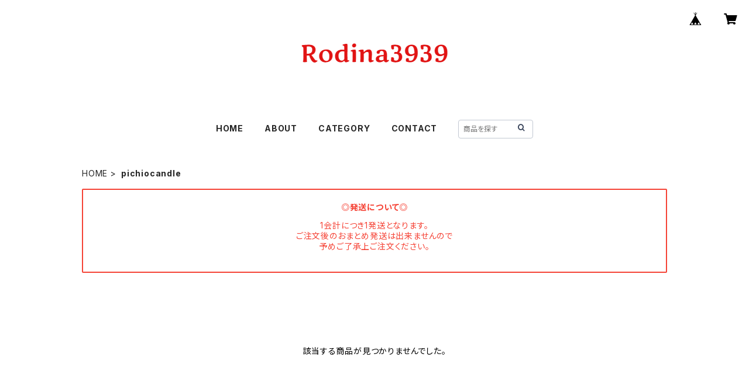

--- FILE ---
content_type: text/html; charset=UTF-8
request_url: https://rodina3939.official.ec/categories/3914586
body_size: 93212
content:
<!doctype html><html cot="" lang="ja"><head>
<link rel="stylesheet" type="text/css" href="https://cf-baseassets.thebase.in/015249379aa9ecf9196f38b9164e1646/asset/shop/BASEshop-c04794395695aab12cc9.css"/><meta name="viewport" content="viewport-fit=cover,width=device-width,initial-scale=1,maximum-scale=1,user-scalable=no"><meta name="format-detection" content="telephone=no"><meta charset="utf-8">
<meta name="copyright" content="BASE">
<title>pichiocandle | Rodina3939</title>
<link rel='icon' type='image/png' href='//static.thebase.in/favicon.png' />
<link rel='apple-touch-icon' sizes='180x180' href='//static.thebase.in/apple-touch-icon.png' />
<link rel='apple-touch-icon-precomposed' href='//static.thebase.in/apple-touch-icon.png' />
<link rel='canonical' href='https://rodina3939.official.ec/categories/3914586' />
<meta name="description" content="千葉県千葉市にて小さな隠れ家のような雑貨店を営んでおります。「遊びココロを持ちながら、毎日を楽しむ」をコンセプトに作家モノの器や雑貨・アンティークをみなさまにお届けします。＊営業時間・11時～17時＊定休日・日曜・月曜・火曜（臨時休業もありますのでインスタにて　　　　　　　　　　　　　ご確認くださいませ）＊駐車場のご用意はありませんので、　近隣の駐車場をご利用下さいませ。＊作家物の一点物、壊れやすい物、アンティークを　取り扱っている為、お子様のご入店はご遠慮頂いております。（小学生まで）＊配送料には箱代が含まれます。予めご了承くださいませ。" />
<meta name="keywords" content="pichiocandle | Rodina3939,BASE,EC,store,ネットショップ,コマース,作成" />
<meta property="fb:app_id" content="350947278320210" />
<meta property="og:description" content="千葉県千葉市にて小さな隠れ家のような雑貨店を営んでおります。「遊びココロを持ちながら、毎日を楽しむ」をコンセプトに作家モノの器や雑貨・アンティークをみなさまにお届けします。＊営業時間・11時～17時＊定休日・日曜・月曜・火曜（臨時休業もありますのでインスタにて　　　　　　　　　　　　　ご確認くださいませ）＊駐車場のご用意はありませんので、　近隣の駐車場をご利用下さいませ。＊作家物の一点物、壊れやすい物、アンティークを　取り扱っている為、お子様のご入店はご遠慮頂いております。（小学生まで）＊配送料には箱代が含まれます。予めご了承くださいませ。" />
<meta property="og:title" content="pichiocandle | Rodina3939 powered by BASE" />
<meta property="og:image" content="https://baseec-img-mng.akamaized.net/images/user/logo/8b3767245946ed3a21f601f2c3ab5c75.png?imformat=generic&q=90&im=Resize,width=1200,height=1200,aspect=fit,type=normal;Crop,width=1200,height=1200,gravity=Center,allowExpansion" />
<meta property="og:url" content="https://rodina3939.official.ec/categories/3914586" />
<meta property="og:site_name" content="pichiocandle | Rodina3939 powered by BASE" />
<meta property="og:type" content="website" />
<meta name="twitter:card" content="summary_large_image" />
		<meta name="twitter:site" content="@BASEec" />
	<meta name="twitter:url" content="https://rodina3939.official.ec/categories/3914586" />
<meta name="twitter:title" content="pichiocandle | Rodina3939 powered by BASE" />
<meta name="twitter:description" content="千葉県千葉市にて小さな隠れ家のような雑貨店を営んでおります。「遊びココロを持ちながら、毎日を楽しむ」をコンセプトに作家モノの器や雑貨・アンティークをみなさまにお届けします。＊営業時間・11時～17時＊定休日・日曜・月曜・火曜（臨時休業もありますのでインスタにて　　　　　　　　　　　　　ご確認くださいませ）＊駐車場のご用意はありませんので、　近隣の駐車場をご利用下さいませ。＊作家物の一点物、壊れやすい物、アンティークを　取り扱っている為、お子様のご入店はご遠慮頂いております。（小学生まで）＊配送料には箱代が含まれます。予めご了承くださいませ。" />
<meta name="twitter:image" content="https://baseec-img-mng.akamaized.net/images/user/logo/8b3767245946ed3a21f601f2c3ab5c75.png?imformat=generic&q=90&im=Resize,width=1200,height=1200,aspect=fit,type=normal;Crop,width=1200,height=1200,gravity=Center,allowExpansion" />
<script type="text/javascript">
	var _gaq = _gaq || [];
	var gtag = gtag || function(){};
</script>
			<script>
window.dataLayer = window.dataLayer || [];
window.dataLayer.push({

	
						'shopTheme': "official_simple",
		
				'shopId': "rodina3939-official-ec",

				
				
				
	
		});
</script>


<!-- Google Tag Manager for thebase.in-->
<noscript><iframe src="//www.googletagmanager.com/ns.html?id=GTM-K652NBTK"
height="0" width="0" style="display:none;visibility:hidden"></iframe></noscript>
<script>(function(w,d,s,l,i){w[l]=w[l]||[];w[l].push({'gtm.start':
new Date().getTime(),event:'gtm.js'});var f=d.getElementsByTagName(s)[0],
j=d.createElement(s),dl=l!='dataLayer'?'&l='+l:'';j.async=true;j.src=
'//www.googletagmanager.com/gtm.js?id='+i+dl;f.parentNode.insertBefore(j,f);
})(window,document,'script','dataLayer','GTM-K652NBTK');</script>
<!-- End Google Tag Manager -->

<script type="text/javascript">


</script>

	





<script type="application/ld+json">
{"@context":"https:\/\/schema.org\/","@type":"WebSite","name":"pichiocandle | Rodina3939","alternateName":"pichiocandle | Rodina3939"}</script>
<style>/*!
 * ress.css • v3.0.0
 * MIT License
 * github.com/filipelinhares/ress
 */html{box-sizing:border-box;-webkit-text-size-adjust:100%;-moz-tab-size:4;-o-tab-size:4;tab-size:4;word-break:normal}*,:after,:before{background-repeat:no-repeat;box-sizing:inherit}:after,:before{text-decoration:inherit;vertical-align:inherit}*{margin:0;padding:0}hr{height:0;overflow:visible}details,main{display:block}summary{display:list-item}small{font-size:80%}[hidden]{display:none}abbr[title]{border-bottom:none;text-decoration:underline;-webkit-text-decoration:underline dotted;text-decoration:underline dotted}a{background-color:transparent}a:active,a:hover{outline-width:0}code,kbd,pre,samp{font-family:monospace,monospace}pre{font-size:1em}b,strong{font-weight:bolder}sub,sup{font-size:75%;line-height:0;position:relative;vertical-align:baseline}sub{bottom:-.25em}sup{top:-.5em}input{border-radius:0}[disabled]{cursor:default}[type=number]::-webkit-inner-spin-button,[type=number]::-webkit-outer-spin-button{height:auto}[type=search]{-webkit-appearance:textfield;outline-offset:-2px}[type=search]::-webkit-search-decoration{-webkit-appearance:none}textarea{overflow:auto;resize:vertical}button,input,optgroup,select,textarea{font:inherit}optgroup{font-weight:700}button{overflow:visible}button,select{text-transform:none}[role=button],[type=button],[type=reset],[type=submit],button{color:inherit;cursor:pointer}[type=button]::-moz-focus-inner,[type=reset]::-moz-focus-inner,[type=submit]::-moz-focus-inner,button::-moz-focus-inner{border-style:none;padding:0}[type=button]::-moz-focus-inner,[type=reset]::-moz-focus-inner,[type=submit]::-moz-focus-inner,button:-moz-focusring{outline:1px dotted ButtonText}[type=reset],[type=submit],button,html [type=button]{-webkit-appearance:button}button,input,select,textarea{background-color:transparent;border-style:none}select{-moz-appearance:none;-webkit-appearance:none}select::-ms-expand{display:none}select::-ms-value{color:currentColor}legend{border:0;color:inherit;display:table;max-width:100%;white-space:normal}::-webkit-file-upload-button{-webkit-appearance:button;color:inherit;font:inherit}img{border-style:none}progress{vertical-align:baseline}@media screen{[hidden~=screen]{display:inherit}[hidden~=screen]:not(:active):not(:focus):not(:target){position:absolute!important;clip:rect(0 0 0 0)!important}}[aria-busy=true]{cursor:progress}[aria-controls]{cursor:pointer}[aria-disabled]{cursor:default}#body,body{-webkit-font-smoothing:antialiased;-webkit-font-feature-settings:"palt" 1;font-feature-settings:"palt" 1;letter-spacing:.05em;line-height:2;overflow-wrap:break-word}.layout-headerTopDrawer--right{display:none}.cot-BASEMenu{display:-webkit-flex;display:flex}.cot-shopLogoImageWrapper{display:contents}.cot-shopLogoText{font-size:40px;font-weight:700;word-break:break-all}.layout-notAvailableShop{display:none}body[data-current-route=category] .layout-notAvailableShop,body[data-current-route=index] .layout-notAvailableShop,body[data-current-route=list] .layout-notAvailableShop,body[data-current-route=search] .layout-notAvailableShop{background-color:#fff;color:#000;display:block;font-size:16px;padding:56px 0;text-align:center}body[data-main-background-type=image][data-aside-background-type=undefined]{--header-top-drawer-background-color:#fff}body[data-main-background-type=image][data-aside-background-type=undefined] .cot-BASEMenu-iconButton,body[data-main-background-type=image][data-aside-background-type=undefined] .cot-spHeaderLogoText,body[data-main-background-type=image][data-aside-background-type=undefined] .layout-headerTopCart,body[data-main-background-type=image][data-aside-background-type=undefined] .layout-headerTopDrawer,body[data-main-background-type=image][data-aside-background-type=undefined] .layout-headerTopSearch{color:#252525}body[data-main-background-type=color][data-aside-background-type=undefined]{--header-top-drawer-background-color:none}body[data-main-background-type=color][data-aside-background-type=undefined][data-main-background-text-color="#fff"] .cot-BASEMenu-iconButton,body[data-main-background-type=color][data-aside-background-type=undefined][data-main-background-text-color="#fff"] .cot-spHeaderLogoText,body[data-main-background-type=color][data-aside-background-type=undefined][data-main-background-text-color="#fff"] .layout-headerTopCart,body[data-main-background-type=color][data-aside-background-type=undefined][data-main-background-text-color="#fff"] .layout-headerTopDrawer,body[data-main-background-type=color][data-aside-background-type=undefined][data-main-background-text-color="#fff"] .layout-headerTopSearch{color:#fff}body[data-main-background-type=color][data-aside-background-type=undefined][data-main-background-text-color="#000"] .cot-BASEMenu-iconButton,body[data-main-background-type=color][data-aside-background-type=undefined][data-main-background-text-color="#000"] .cot-spHeaderLogoText,body[data-main-background-type=color][data-aside-background-type=undefined][data-main-background-text-color="#000"] .layout-headerTopCart,body[data-main-background-type=color][data-aside-background-type=undefined][data-main-background-text-color="#000"] .layout-headerTopDrawer,body[data-main-background-type=color][data-aside-background-type=undefined][data-main-background-text-color="#000"] .layout-headerTopSearch{color:#000}.cot-BASEMenu-iconButton,.cot-spHeaderLogoText,.layout-headerTopCart,.layout-headerTopDrawer,.layout-headerTopSearch{color:var(--background-text-color)}.cot-BASEMenu-iconButton,.layout-headerTopCart,.layout-headerTopDrawer,.layout-headerTopSearch{background-color:var(--header-top-drawer-background-color)}@media (min-width:768px){.cot-BASEMenu-iconButton+.cot-BASEMenu-iconButton{margin-left:12px}body[data-main-background-type=image] .layout-headerTopDrawer{height:56px;margin-left:12px;width:56px}.layout-headerMobile{display:none}.layout-headerDesktop{-webkit-align-items:center;align-items:center;display:-webkit-flex;display:flex;-webkit-justify-content:space-between;justify-content:space-between;z-index:5000000}.layout-headerTopShopName{display:none}.layout-headerTopBlock-baseMenu{margin-left:auto;position:relative}.msg_messenger{z-index:6000000!important}.layout-footerContainer{margin-top:32px;padding:16px 0;width:100%}.layout-footerBlock{-webkit-justify-content:space-between;justify-content:space-between}.layout-footerBlock,.layout-footerNav{-webkit-align-items:center;align-items:center;display:-webkit-flex;display:flex}.layout-footerNav{-webkit-justify-content:center;justify-content:center}.layout-footerNav li{font-size:12px;list-style:none;margin:16px}.layout-footerNav a{color:var(--text-color);text-decoration:none}.layout-footerNav a:hover{opacity:.6}.layout-pinnedBlog{margin-bottom:32px}body[data-main-background-repeat=true]{background-repeat:repeat}body[data-main-background-repeat=true]:before{content:none}body[data-main-background-repeat=false]{background-attachment:fixed;background-position-x:100%;background-position-y:center;background-repeat:no-repeat;background-size:cover}body[data-main-background-repeat=false]:before{content:none}}@media (max-width:767px){body[data-current-route=item] #x_startMessenger{display:none!important}body[data-main-background-repeat=true]{background-repeat:repeat;background-size:60%}body[data-main-background-repeat=true]:before{content:none}body[data-aside-background-type=image] .layout-headerMobile,body[data-main-background-type=image][data-aside-background-type=undefined] .layout-headerMobile{overflow:hidden}body[data-aside-background-type=image] .layout-headerMobile:after,body[data-main-background-type=image][data-aside-background-type=undefined] .layout-headerMobile:after{background-image:var(--bg-image,none);content:"";height:100vh;left:0;opacity:0;position:absolute;top:0;transition:opacity 175ms ease-in-out;width:100vw;z-index:-1}body[data-is-scrolling=false][data-aside-background-type=image] .layout-headerMobile:after,body[data-is-scrolling=false][data-main-background-type=image][data-aside-background-type=undefined] .layout-headerMobile:after{opacity:0}body[data-is-scrolling=true][data-aside-background-type=image] .layout-headerMobile:after,body[data-is-scrolling=true][data-main-background-type=image][data-aside-background-type=undefined] .layout-headerMobile:after{opacity:1}body[data-aside-background-type=image][data-aside-background-repeat=false] .layout-headerMobile:after,body[data-main-background-type=image][data-main-background-repeat=false][data-aside-background-type=undefined] .layout-headerMobile:after{background-position:top;background-position-x:100%;background-position-y:center;background-repeat:no-repeat;background-size:cover}body[data-aside-background-type=image][data-aside-background-repeat=true] .layout-headerMobile:after,body[data-main-background-type=image][data-main-background-repeat=true][data-aside-background-type=undefined] .layout-headerMobile:after{background-repeat:repeat;background-size:60%}body[data-main-background-repeat=false]{background:none}body[data-main-background-repeat=false]:before{background-position:top;background-size:cover;content:"";display:block;height:100vh;left:0;position:fixed;top:0;-webkit-transform:translateZ(0);width:100vw;z-index:-1}.cot-BASEMenu-iconButton,.layout-headerTopCart,.layout-headerTopDrawer,.layout-headerTopSearch{height:36px;width:36px}.layout-headerTopDrawer-left{margin-left:12px}.layout-headerDesktop{display:none}.layout-headerMobile{background-color:hsla(0,0%,100%,0);display:-ms-grid;display:grid;left:0;position:-webkit-sticky;position:sticky;right:0;top:0;z-index:5000000;-ms-grid-columns:48px 48px 1fr 48px 48px;-webkit-align-content:center;align-content:center;-webkit-align-items:center;align-items:center;grid-template-columns:48px 48px 1fr 48px 48px;height:48px}.layout-headerMobile .layout-shopLogo-mobile{display:none}.msg_messenger{z-index:6000000!important}.layout-headerTopDrawer{-ms-grid-column:1;-ms-grid-column-span:1;grid-column:1/2}.layout-headerTopDrawer,.layout-headerTopShopName{-webkit-align-items:center;align-items:center;display:-webkit-flex;display:flex;-webkit-justify-content:center;justify-content:center}.layout-headerTopShopName{-ms-grid-column:3;-ms-grid-column-span:1;font-size:14px;font-weight:700;grid-column:3/4;letter-spacing:1.5px;text-align:center}.layout-headerTopShopName .cot-spHeaderLogoText{display:-webkit-box;-webkit-box-orient:vertical;-webkit-line-clamp:1;line-height:1.2;overflow:hidden;word-break:break-all}.layout-headerTopShopName .cot-spHeaderLogoImageWrapper{box-sizing:border-box;display:block;height:48px;padding:8px}.layout-headerTopShopName .cot-spHeaderLogoImage{height:100%;-o-object-fit:contain;object-fit:contain;width:100%}.layout-headerTopSearch{-ms-grid-column:4;-ms-grid-column-span:1;border:none;grid-column:4/5;outline:none}.layout-headerTopCart,.layout-headerTopSearch{-webkit-align-items:center;align-items:center;display:-webkit-flex;display:flex;-webkit-justify-content:center;justify-content:center}.layout-headerTopCart{-ms-grid-column:5;-ms-grid-column-span:1;grid-column:5/6;text-align:center;text-decoration:none}.layout-headerTopIcon{font-size:18px}.layout-footerContainer{margin-top:32px;padding:24px 0;width:100%}.layout-footerBlock{-webkit-align-items:center;align-items:center;display:-webkit-flex;display:flex;-webkit-justify-content:space-between;justify-content:space-between}.layout-footerNav{display:none}.layout-pinnedBlog{margin-bottom:24px}}.layout-headerTopBlock{-webkit-align-items:flex-start;align-items:flex-start;display:-webkit-flex;display:flex;padding:8px}.layout-headerTopBlockItem{margin:0 8px 0 0}.layout-iconBtn{background:none;border:1px solid #c2c8d2;border-radius:8px;cursor:pointer;display:inline-block;height:44px;outline:none;width:44px}.layout-iconBtn__icon{font-family:bbqicon,Helvetica,Hiragino Kaku Gothic ProN,"\30D2\30E9\30AE\30CE\89D2\30B4 Pro W3",Hiragino Sans,Meiryo,Arial,sans-serif;speak:none;color:#384359;display:block;font-size:20px;font-variant:normal;line-height:1;text-transform:none}.layout-select{background-color:#fff;border:1px solid #c2c8d2;border-radius:8px;box-sizing:border-box;display:inline-block;position:relative;width:100%;z-index:0}.layout-select.is_disabled,.layout-select.is_disabled+.layout-select__icon{color:#c2c8d2}.layout-select.is_error{background:#fcdcdc;border-color:#f87e7e;color:#f87e7e}.layout-select.is_error+.layout-select__icon{color:#f87e7e}.layout-select__trigger{-webkit-appearance:none;appearance:none;background:none;border:none;box-sizing:border-box;cursor:pointer;font-size:1.4rem;height:44px;outline:none;padding:0 40px 0 12px;position:relative;z-index:1}.layout-select__trigger:disabled{color:#c2c8d2;cursor:not-allowed}.layout-select__icon{font-size:1.4rem;height:44px;line-height:44px!important;position:absolute;right:0;text-align:center;top:0;width:44px;z-index:-1}.layout-pinnedBlog{color:var(--text-color);font-size:14px}.layout-pinnedBlogAnchor{color:var(--text-color);text-decoration:none}.layout-pinnedBlogAnchor:hover{color:var(--text-color)}.layout-pinnedBlogIcon{margin-right:8px}.layout-credit,.layout-powered{color:var(--text-color);font-size:12px;margin-bottom:8px;text-align:center}.layout-powered{--text-color:#a0a7b4}.layout-powered>a{text-decoration:none}.layout-powered>a,.layout-powered>a:hover{color:var(--text-color)}.layout-poweredIcon{height:auto;width:44px}.cot-breadcrumbs .breadcrumb{display:-webkit-flex;display:flex;-webkit-flex-wrap:nowrap;flex-wrap:nowrap;line-height:20px;list-style:none}.cot-breadcrumbs .breadcrumbLI{color:var(--text-color);display:-webkit-flex;display:flex;font-size:14px;margin-right:8px}.cot-breadcrumbs .breadcrumbLI:not(:last-child):after{content:">";margin-left:4px}.cot-breadcrumbs .breadcrumbLI a{color:var(--text-color);display:-webkit-box;text-decoration:none;-webkit-box-orient:vertical;-webkit-line-clamp:1;height:20px;overflow:hidden;word-break:break-all}.cot-breadcrumbs .breadcrumbLI a:hover{color:var(--text-color);opacity:.5}.cot-breadcrumbs .breadcrumbLI .breadcrumbCurrent{color:var(--text-color);display:-webkit-box;text-decoration:none;-webkit-box-orient:vertical;-webkit-line-clamp:1;font-weight:700;height:20px;line-height:20px;overflow:hidden;word-break:break-all}[data-aside-background-type=image] .layout-drawer{--border:1px solid rgba(37,37,37,.2)}[data-aside-background-type=image] .layout-drawerContent{background-color:#fff;color:#252525}[data-aside-background-type=image] .layout-drawerContent .cot-navigation-categoryLink,[data-aside-background-type=image] .layout-drawerContent .cot-navigation-categoryLink:before,[data-aside-background-type=image] .layout-drawerContent .cot-navigation-categoryTitle,[data-aside-background-type=image] .layout-drawerContent .cot-navigation-itemLink,[data-aside-background-type=image] .layout-drawerContent .cot-navigation-membershipLink,[data-aside-background-type=image] .layout-drawerContent .cot-navigation-membershipTitle,[data-aside-background-type=image] .layout-drawerContent .cot-searchBox-button,[data-aside-background-type=image] .layout-drawerContent .layout-drawerLink{color:#252525}[data-aside-background-type=image] .layout-drawerContent .cot-searchBox-input{border:1px solid #252525;color:#252525}[data-aside-background-type=image] .layout-drawerContent .cot-searchBox-input::-webkit-input-placeholder,[data-aside-background-type=image] .layout-drawerContent .cot-searchBox-input::-webkit-input-placeholder-shown{color:rgba(37,37,37,.7)}[data-aside-background-type=image] .layout-drawerContent .cot-searchBox-input:-ms-input-placeholder,[data-aside-background-type=image] .layout-drawerContent .cot-searchBox-input:-ms-input-placeholder-shown{color:rgba(37,37,37,.7)}[data-aside-background-type=image] .layout-drawerContent .cot-searchBox-input::-ms-input-placeholder,[data-aside-background-type=image] .layout-drawerContent .cot-searchBox-input::-ms-input-placeholder-shown{color:rgba(37,37,37,.7)}[data-aside-background-type=image] .layout-drawerContent .cot-searchBox-input::placeholder,[data-aside-background-type=image] .layout-drawerContent .cot-searchBox-input::placeholder-shown{color:rgba(37,37,37,.7)}[data-aside-background-type=image] .layout-drawerContent .cot-i18nSelect>div>.currency,[data-aside-background-type=image] .layout-drawerContent .cot-i18nSelect>div>.lang{background:none;border:1px solid #252525}[data-aside-background-type=image] .layout-drawerContent .cot-i18nSelect>div>.currency .x_i18nSelectBox,[data-aside-background-type=image] .layout-drawerContent .cot-i18nSelect>div>.currency:before,[data-aside-background-type=image] .layout-drawerContent .cot-i18nSelect>div>.lang .x_i18nSelectBox,[data-aside-background-type=image] .layout-drawerContent .cot-i18nSelect>div>.lang:before{color:#252525}[data-aside-background-type=color] .layout-drawer{--border:1px solid rgba(var(--complementary-color-rgb),0.2)}[data-aside-background-type=color] .layout-drawerContent{background-color:#fff;color:var(--complementary-color)}[data-aside-background-type=color] .layout-drawerContent .cot-navigation-categoryLink,[data-aside-background-type=color] .layout-drawerContent .cot-navigation-categoryLink:before,[data-aside-background-type=color] .layout-drawerContent .cot-navigation-categoryTitle,[data-aside-background-type=color] .layout-drawerContent .cot-navigation-itemLink,[data-aside-background-type=color] .layout-drawerContent .cot-navigation-membershipLink,[data-aside-background-type=color] .layout-drawerContent .cot-navigation-membershipTitle,[data-aside-background-type=color] .layout-drawerContent .cot-searchBox-button,[data-aside-background-type=color] .layout-drawerContent .layout-drawerLink{color:var(--complementary-color)}[data-aside-background-type=color] .layout-drawerContent .cot-searchBox-input{border:1px solid var(--complementary-color);color:var(--complementary-color)}[data-aside-background-type=color] .layout-drawerContent .cot-searchBox-input::-webkit-input-placeholder,[data-aside-background-type=color] .layout-drawerContent .cot-searchBox-input::-webkit-input-placeholder-shown{color:rgba(var(--complementary-color-rgb),.7)}[data-aside-background-type=color] .layout-drawerContent .cot-searchBox-input:-ms-input-placeholder,[data-aside-background-type=color] .layout-drawerContent .cot-searchBox-input:-ms-input-placeholder-shown{color:rgba(var(--complementary-color-rgb),.7)}[data-aside-background-type=color] .layout-drawerContent .cot-searchBox-input::-ms-input-placeholder,[data-aside-background-type=color] .layout-drawerContent .cot-searchBox-input::-ms-input-placeholder-shown{color:rgba(var(--complementary-color-rgb),.7)}[data-aside-background-type=color] .layout-drawerContent .cot-searchBox-input::placeholder,[data-aside-background-type=color] .layout-drawerContent .cot-searchBox-input::placeholder-shown{color:rgba(var(--complementary-color-rgb),.7)}[data-aside-background-type=color] .layout-drawerContent .cot-i18nSelect>div>.currency,[data-aside-background-type=color] .layout-drawerContent .cot-i18nSelect>div>.lang{background:none;border:1px solid var(--complementary-color)}[data-aside-background-type=color] .layout-drawerContent .cot-i18nSelect>div>.currency .x_i18nSelectBox,[data-aside-background-type=color] .layout-drawerContent .cot-i18nSelect>div>.currency:before,[data-aside-background-type=color] .layout-drawerContent .cot-i18nSelect>div>.lang .x_i18nSelectBox,[data-aside-background-type=color] .layout-drawerContent .cot-i18nSelect>div>.lang:before{color:var(--complementary-color)}[data-aside-background-type=undefined][data-main-background-type=image] .layout-drawer{--border:1px solid rgba(37,37,37,.2)}[data-aside-background-type=undefined][data-main-background-type=image] .layout-drawerContent{background-color:#fff;color:#252525}[data-aside-background-type=undefined][data-main-background-type=image] .layout-drawerContent .cot-navigation-categoryLink,[data-aside-background-type=undefined][data-main-background-type=image] .layout-drawerContent .cot-navigation-categoryLink:before,[data-aside-background-type=undefined][data-main-background-type=image] .layout-drawerContent .cot-navigation-categoryTitle,[data-aside-background-type=undefined][data-main-background-type=image] .layout-drawerContent .cot-navigation-itemLink,[data-aside-background-type=undefined][data-main-background-type=image] .layout-drawerContent .cot-navigation-membershipLink,[data-aside-background-type=undefined][data-main-background-type=image] .layout-drawerContent .cot-navigation-membershipTitle,[data-aside-background-type=undefined][data-main-background-type=image] .layout-drawerContent .cot-searchBox-button,[data-aside-background-type=undefined][data-main-background-type=image] .layout-drawerContent .layout-drawerLink{color:#252525}[data-aside-background-type=undefined][data-main-background-type=image] .layout-drawerContent .cot-searchBox-input{border:1px solid #252525;color:#252525}[data-aside-background-type=undefined][data-main-background-type=image] .layout-drawerContent .cot-searchBox-input::-webkit-input-placeholder,[data-aside-background-type=undefined][data-main-background-type=image] .layout-drawerContent .cot-searchBox-input::-webkit-input-placeholder-shown{color:rgba(37,37,37,.7)}[data-aside-background-type=undefined][data-main-background-type=image] .layout-drawerContent .cot-searchBox-input:-ms-input-placeholder,[data-aside-background-type=undefined][data-main-background-type=image] .layout-drawerContent .cot-searchBox-input:-ms-input-placeholder-shown{color:rgba(37,37,37,.7)}[data-aside-background-type=undefined][data-main-background-type=image] .layout-drawerContent .cot-searchBox-input::-ms-input-placeholder,[data-aside-background-type=undefined][data-main-background-type=image] .layout-drawerContent .cot-searchBox-input::-ms-input-placeholder-shown{color:rgba(37,37,37,.7)}[data-aside-background-type=undefined][data-main-background-type=image] .layout-drawerContent .cot-searchBox-input::placeholder,[data-aside-background-type=undefined][data-main-background-type=image] .layout-drawerContent .cot-searchBox-input::placeholder-shown{color:rgba(37,37,37,.7)}[data-aside-background-type=undefined][data-main-background-type=image] .layout-drawerContent .cot-i18nSelect>div>.currency,[data-aside-background-type=undefined][data-main-background-type=image] .layout-drawerContent .cot-i18nSelect>div>.lang{background:none;border:1px solid #252525}[data-aside-background-type=undefined][data-main-background-type=image] .layout-drawerContent .cot-i18nSelect>div>.currency .x_i18nSelectBox,[data-aside-background-type=undefined][data-main-background-type=image] .layout-drawerContent .cot-i18nSelect>div>.currency:before,[data-aside-background-type=undefined][data-main-background-type=image] .layout-drawerContent .cot-i18nSelect>div>.lang .x_i18nSelectBox,[data-aside-background-type=undefined][data-main-background-type=image] .layout-drawerContent .cot-i18nSelect>div>.lang:before{color:#252525}[data-aside-background-type=undefined][data-main-background-type=color] .layout-drawer{--border:1px solid rgba(var(--complementary-color-rgb),0.2)}[data-aside-background-type=undefined][data-main-background-type=color] .layout-drawerContent{background-color:#fff;color:var(--complementary-color)}[data-aside-background-type=undefined][data-main-background-type=color] .layout-drawerContent .cot-navigation-categoryLink,[data-aside-background-type=undefined][data-main-background-type=color] .layout-drawerContent .cot-navigation-categoryLink:before,[data-aside-background-type=undefined][data-main-background-type=color] .layout-drawerContent .cot-navigation-categoryTitle,[data-aside-background-type=undefined][data-main-background-type=color] .layout-drawerContent .cot-navigation-itemLink,[data-aside-background-type=undefined][data-main-background-type=color] .layout-drawerContent .cot-navigation-membershipLink,[data-aside-background-type=undefined][data-main-background-type=color] .layout-drawerContent .cot-navigation-membershipTitle,[data-aside-background-type=undefined][data-main-background-type=color] .layout-drawerContent .cot-searchBox-button,[data-aside-background-type=undefined][data-main-background-type=color] .layout-drawerContent .layout-drawerLink{color:var(--complementary-color)}[data-aside-background-type=undefined][data-main-background-type=color] .layout-drawerContent .cot-searchBox-input{border:1px solid var(--complementary-color);color:var(--complementary-color)}[data-aside-background-type=undefined][data-main-background-type=color] .layout-drawerContent .cot-searchBox-input::-webkit-input-placeholder,[data-aside-background-type=undefined][data-main-background-type=color] .layout-drawerContent .cot-searchBox-input::-webkit-input-placeholder-shown{color:rgba(var(--complementary-color-rgb),.7)}[data-aside-background-type=undefined][data-main-background-type=color] .layout-drawerContent .cot-searchBox-input:-ms-input-placeholder,[data-aside-background-type=undefined][data-main-background-type=color] .layout-drawerContent .cot-searchBox-input:-ms-input-placeholder-shown{color:rgba(var(--complementary-color-rgb),.7)}[data-aside-background-type=undefined][data-main-background-type=color] .layout-drawerContent .cot-searchBox-input::-ms-input-placeholder,[data-aside-background-type=undefined][data-main-background-type=color] .layout-drawerContent .cot-searchBox-input::-ms-input-placeholder-shown{color:rgba(var(--complementary-color-rgb),.7)}[data-aside-background-type=undefined][data-main-background-type=color] .layout-drawerContent .cot-searchBox-input::placeholder,[data-aside-background-type=undefined][data-main-background-type=color] .layout-drawerContent .cot-searchBox-input::placeholder-shown{color:rgba(var(--complementary-color-rgb),.7)}[data-aside-background-type=undefined][data-main-background-type=color] .layout-drawerContent .cot-i18nSelect>div>.currency,[data-aside-background-type=undefined][data-main-background-type=color] .layout-drawerContent .cot-i18nSelect>div>.lang{background:none;border:1px solid var(--complementary-color)}[data-aside-background-type=undefined][data-main-background-type=color] .layout-drawerContent .cot-i18nSelect>div>.currency .x_i18nSelectBox,[data-aside-background-type=undefined][data-main-background-type=color] .layout-drawerContent .cot-i18nSelect>div>.currency:before,[data-aside-background-type=undefined][data-main-background-type=color] .layout-drawerContent .cot-i18nSelect>div>.lang .x_i18nSelectBox,[data-aside-background-type=undefined][data-main-background-type=color] .layout-drawerContent .cot-i18nSelect>div>.lang:before{color:var(--complementary-color)}.cot-i18nSelect>div>.currency,.cot-i18nSelect>div>.lang{background-color:#fff}@media (min-width:768px){.layout-headerTopDrawer-right{cursor:pointer;display:none}.layout-drawer{display:none}}@media (max-width:767px){.layout-headerTopDrawer-right{display:none}.layout-drawer,.layout-searchModal{--gray:#a0a7b4;--border:1px solid #f0f1f4}.layout-drawer .cot-searchBox-input,.layout-searchModal .cot-searchBox-input{border-radius:6px;font-size:var(--font-size);height:52px;width:100%}.layout-drawer .cot-searchBox-input:-ms-input-placeholder,.layout-searchModal .cot-searchBox-input:-ms-input-placeholder{color:var(--gray)}.layout-drawer .cot-searchBox-input:placeholder-shown,.layout-searchModal .cot-searchBox-input:placeholder-shown{color:var(--gray)}.layout-drawer .cot-searchBox-button,.layout-searchModal .cot-searchBox-button{font-size:var(--font-size);height:52px;right:0;top:0;width:48px}.layout-drawer{--font-size:max(16px,min(4vw,18px));background-color:rgba(0,0,0,.5);bottom:0;left:0;opacity:0;position:fixed;right:0;top:0;-webkit-transform:translate3d(-100%,0,0);transform:translate3d(-100%,0,0);transition:opacity 1s,z-index 1s,-webkit-transform .3s;transition:transform .3s,opacity 1s,z-index 1s;transition:transform .3s,opacity 1s,z-index 1s,-webkit-transform .3s;width:100%;z-index:7000000}.layout-drawer[aria-hidden=false]{opacity:1;-webkit-transform:translateZ(0);transform:translateZ(0);transition:opacity .3s,-webkit-transform .3s;transition:transform .3s,opacity .3s;transition:transform .3s,opacity .3s,-webkit-transform .3s}.layout-drawerContent{background:#fff;bottom:0;left:0;-webkit-overflow-scrolling:touch;overflow-y:scroll;padding:0 20px 144px;position:absolute;right:56px;top:0}.layout-drawerContent .cot-shopLogo{padding:24px 0}.layout-drawerContent .cot-shopLogoText{font-size:20px;letter-spacing:2px;line-height:1.3;text-align:center}.layout-drawerContent .cot-shopLogoImage{max-height:80px;min-height:32px;-o-object-fit:contain;object-fit:contain;width:100%}.layout-drawerContent .cot-searchBox{padding:16px 0}.layout-drawerContent .cot-searchBox-button{top:16px}.layout-drawerCloseIcon{color:#fff;font-size:20px;left:18px;position:absolute;top:18px}.layout-drawerClose{bottom:0;position:absolute;right:0;text-align:center;top:0;width:56px}.cot-navigation,.cot-navigation-categoryList,.cot-navigation-membershipLinks{list-style:none;word-break:break-all}.cot-navigation-categoryListItem,.cot-navigation-item,.cot-navigation-membershipLinkItem{border-top:var(--border)}.cot-navigation-categoryListItem[aria-hidden=true],.cot-navigation-item[aria-hidden=true],.cot-navigation-membershipLinkItem[aria-hidden=true]{border-top:none}.cot-navigation-categoryLink,.cot-navigation-itemLink,.cot-navigation-membershipLink{color:#000;text-decoration:none}.cot-navigation-categoryTitle,.cot-navigation-itemLink,.cot-navigation-membershipTitle{display:block;font-size:var(--font-size);font-weight:700;letter-spacing:0;padding:14px 0;text-decoration:none}[aria-expanded=false] .cot-navigation-categoryList{display:none}.cot-navigation-categoryLink{padding:12px 0}.cot-navigation-categoryListItem[data-category-type=large],.cot-navigation-membershipLinkItem{font-size:14px;font-weight:400;line-height:1.6}.cot-navigation-categoryListItem[data-category-type=medium]{font-size:14px;font-weight:400;line-height:1.6;margin-left:8px;padding-left:8px}.cot-navigation-categoryListItem[data-category-type=small]{font-size:12px;font-weight:400;line-height:1.6;margin-left:16px;padding-left:8px}.cot-navigation-categoryListItem[data-category-type=small]:not(:last-child):not(:first-child){border:none}.cot-navigation-categoryListItem[data-category-type=small]:last-child{border-top:none}.cot-navigation-categoryListItem[data-category-type=large][aria-expanded] .cot-navigation-categoryLink:before,.cot-navigation-categoryListItem[data-category-type=medium][aria-expanded] .cot-navigation-categoryLink:before{font-family:shopicon;position:relative;speak:none;display:block;font-size:14px;font-variant:normal;left:calc(100% + 28px);pointer-events:none;position:absolute;text-transform:none;top:calc(50% - 11px)}.cot-navigation-categoryListItem[data-category-type=large][aria-expanded=false]>.cot-navigation-categoryLink:before,.cot-navigation-categoryListItem[data-category-type=medium][aria-expanded=false]>.cot-navigation-categoryLink:before{content:"\e905"}.cot-navigation-categoryListItem[data-category-type=large][aria-expanded=true]>.cot-navigation-categoryLink:before,.cot-navigation-categoryListItem[data-category-type=medium][aria-expanded=true]>.cot-navigation-categoryLink:before{content:"\e908"}.cot-navigation-categoryLink{display:inline-block;position:relative;width:calc(100% - 54px)}.cot-navigation-membershipLink{display:-webkit-box;margin:12px 0;overflow:hidden;-webkit-box-orient:vertical;-webkit-line-clamp:2}.layout-drawerLinks{list-style:none;padding:16px 0}.layout-drawerLink{color:#252525;display:inline-block;font-size:12px;margin-bottom:16px;text-decoration:none}.layout-searchModalContent{--font-size:max(14px,min(3.5vw,16px));padding:40px 16px}.layout-searchModalContent .layout-searchModalContentBox{margin-bottom:40px}.layout-searchModalContent .layout-searchModalContentTitle{font-size:var(--font-size);margin-bottom:20px;text-align:center}.layout-searchModalContent .searchInfo{margin-bottom:16px}.layout-searchModalContent .breadcrumb{display:-webkit-flex;display:flex;-webkit-flex-wrap:wrap;flex-wrap:wrap;list-style:none}.layout-searchModalContent .breadcrumbLI{color:var(--text-color);font-size:var(--font-size);margin-right:8px}.layout-searchModalContent .breadcrumbLI a{color:var(--text-color);text-decoration:none}.layout-searchModalContent .breadcrumbLI a:hover{color:var(--text-color);opacity:.5}.layout-searchModalContent .breadcrumbLI a:after{content:">";margin-left:4px}}.cot-informationBanner{background-color:var(--information-banner-backgroundColor);display:-webkit-flex;display:flex;-webkit-justify-content:space-between;justify-content:space-between;min-height:24px;padding:8px}.cot-informationBanner[aria-hidden=true]{display:none}.cot-informationBanner .cot-informationBannerClose{font-size:10px;margin-right:8px;opacity:.5;padding:0 5px}.cot-informationBanner .cot-informationBannerClose[data-color-mode=light]{color:#fff}.cot-informationBanner .cot-informationBannerClose[data-color-mode=dark]{color:#434343}.cot-informationBanner .cot-informationBannerContainer{-webkit-align-items:center;align-items:center;display:-webkit-flex;display:flex;font-size:14px;font-weight:400;-webkit-justify-content:center;justify-content:center}.cot-informationBanner .cot-informationBannerArrow{color:var(--information-banner-textColor);font-size:20px;line-height:normal;margin-left:8px;padding:0;visibility:hidden}.cot-informationBanner .cot-informationBannerArrow[aria-hidden=false]{visibility:visible}.cot-informationBanner .cot-informationBannerIcon{color:var(--information-banner-iconColor);line-height:normal;margin-right:8px;min-width:27px;text-align:center}.cot-informationBanner .cot-informationBannerText{color:var(--information-banner-textColor);line-height:130%;overflow-wrap:break-word;text-align:center;word-break:break-all}.cot-informationBanner .cot-informationBannerText[data-hidden-icon=false]{text-align:left}@media (min-width:768px){.cot-informationBanner{padding:8px 16px}}a.cot-informationBanner{color:inherit;text-decoration:none}.cot-informationBannerIcon .cot-icon[data-type=cross]:before{content:"\e902"}.cot-informationBannerIcon .cot-icon[data-type=angle_right_infobanner]:before{content:"\e93b"}.cot-informationBannerIcon .cot-icon[data-type=megaphone]:before{content:"\e936"}.cot-informationBannerIcon .cot-icon[data-type=shipping]:before{content:"\e91d"}.cot-informationBannerIcon .cot-icon[data-type=bell]:before{content:"\e934"}.cot-informationBannerIcon .cot-icon[data-type=calendar]:before{content:"\e909"}.cot-informationBannerIcon .cot-icon[data-type=app-giftKit]:before{content:"\e933"}.cot-informationBannerIcon .cot-icon[data-type=crown]:before{content:"\e932"}.cot-informationBannerIcon .cot-icon[data-type=cart]:before{content:"\e900"}.cot-informationBannerIcon .cot-icon[data-type=shopbag]:before{content:"\e931"}.cot-informationBannerIcon .cot-icon[data-type=new]:before{content:"\e93a"}.cot-informationBannerIcon .cot-icon[data-type=sale]:before{content:"\e939"}.cot-informationBannerIcon .cot-icon[data-type=free]:before{content:"\e937"}.cot-informationBannerIcon .cot-icon[data-type=shop]:before{content:"\e930"}.cot-informationBannerIcon .cot-icon[data-type=app-coupon]:before{content:"\e92f"}.cot-informationBannerIcon .cot-icon[data-type=app-deliveryDate]:before{content:"\e92e"}.cot-informationBannerIcon .cot-icon[data-type=payment]:before{content:"\e918"}.cot-informationBannerIcon .cot-icon[data-type=app-lottery]:before{content:"\e92d"}.cot-informationBannerIcon .cot-icon[data-type=checkbox]:before{content:"\e92a"}.cot-informationBannerIcon .cot-icon[data-type=information]:before{content:"\e919"}.cot-informationBannerIcon .cot-icon[data-type=question]:before{content:"\e91c"}.cot-informationBannerIcon .cot-icon[data-type=attentionTriangle]:before{content:"\e903"}body[data-current-route=blog] .main #about{color:#000;--gray:#333;--light-gray:#a0a9b5;--border:#f0f1f4}body[data-current-route=blog] .main #about.blogListMain:before{border-bottom:1px solid var(--border);color:var(--gray);content:"BLOG";display:block;font-size:16px;font-weight:700;margin-bottom:max(10px,min(2.5vw,16px));padding-bottom:20px;width:100%}body[data-current-route=blog] .main #about.blogListMain .blog_inner{display:-ms-grid;display:grid;padding:16px 0;-ms-grid-rows:auto auto auto auto;border-bottom:1px solid var(--border);grid-template-rows:auto auto auto auto}body[data-current-route=blog] .main #about.blogDetail .blog_inner{border:none;padding:0}body[data-current-route=blog] .main #about .blog_head_image{height:0;overflow:hidden;padding-bottom:55.56%;position:relative}body[data-current-route=blog] .main #about .blog_head_image img{height:100%;left:50%;-o-object-fit:cover;object-fit:cover;position:absolute;top:50%;-webkit-transform:translate(-50%,-50%);transform:translate(-50%,-50%);width:100%}body[data-current-route=blog] .main #about.blogListMain .blog_title{-ms-grid-row:2;grid-row:2;margin:12px 0}body[data-current-route=blog] .main #about.blogListMain .blog_title>h2{display:-webkit-box;line-height:1;-webkit-box-orient:vertical;-webkit-line-clamp:1;overflow:hidden}body[data-current-route=blog] .main #about.blogListMain .blog_title>h2>a{color:var(--gray);display:block;font-size:14px;text-decoration:none}body[data-current-route=blog] .main #about.blogListMain .blog_title>h2>a:hover{opacity:.5}body[data-current-route=blog] .main #about.blogDetail .blog_title{border-bottom:1px solid var(--border);-ms-grid-row:2;grid-row:2;margin:0 0 12px;padding-bottom:20px}body[data-current-route=blog] .main #about.blogDetail .blog_title>h2{line-height:1.1;overflow:hidden}body[data-current-route=blog] .main #about.blogDetail .blog_title>h2>a{color:var(--gray);font-size:14px;text-decoration:none}body[data-current-route=blog] .main #about.blogDetail .blog_title>h2>a:hover{opacity:.5}body[data-current-route=blog] .main #about .blog_inner[data-pinned] .blog_title{position:relative}body[data-current-route=blog] .main #about .blog_inner[data-pinned] .blog_title>h2{width:calc(100% - 20px)}body[data-current-route=blog] .main #about .blog_inner[data-pinned] .blog_title:after{bottom:0;content:"\e929";font-family:shopicon!important;-webkit-font-feature-settings:normal;font-feature-settings:normal;font-size:14px;font-style:normal;font-variant:normal;font-weight:400;line-height:1;position:absolute;right:0;speak:none;text-transform:none}body[data-current-route=blog] .main #about .blog_publish{-ms-grid-row:3;grid-row:3;margin:0 0 16px}body[data-current-route=blog] .main #about .blog_publish>.publish_date{color:var(--light-gray);font-size:14px}body[data-current-route=blog] .main #about .blog_contents{-ms-grid-row:4;grid-row:4;height:auto}body[data-current-route=blog] .main #about .blog_body{color:#333;font-size:14px;margin-bottom:16px;word-break:break-all!important}body[data-current-route=blog] .main #about.blogListMain .blog_body{display:-webkit-box;-webkit-box-orient:vertical;-webkit-line-clamp:2;overflow:hidden}body[data-current-route=blog] .main #about .blog_inner .blog_contents .read_more{padding:0;position:relative;text-align:right}body[data-current-route=blog] .main #about .blog_inner .blog_contents .read_more>a{color:var(--light-gray);font-size:12px;font-weight:400;right:0;text-decoration:none}body[data-current-route=blog] .main #about .blog_inner .blog_contents .read_more>a:hover{opacity:.5}body[data-current-route=blog] .main #about .social>ul{list-style:none}@media (min-width:768px){body[data-current-route=blog] .main #about.blogListMain{display:-ms-grid;display:grid;-ms-grid-columns:(1fr)[3];gap:24px;grid-template-columns:repeat(3,1fr)}body[data-current-route=blog] .main #about.blogListMain .blog_inner{padding:0}body[data-current-route=blog] .main #about.blogListMain:before{-ms-grid-column:1;-ms-grid-column-span:3;grid-column:1/4}body[data-current-route=blog] .main #about.blogListMain .paginate-wrp{margin:0;-ms-grid-column-align:center;-ms-grid-column:1;justify-self:center;-ms-grid-column-span:3;grid-column:1/4}}@media (max-width:767px){body[data-current-route=blog] .main #about.blogListMain .paginate-wrp{margin-top:24px}body[data-current-route=blog] .main #about.blogListMain .paginate-wrp .paginate{-webkit-justify-content:center;justify-content:center}body[data-current-route=blog] .main #about .blog_body img{width:100%}body[data-current-route=blog] .main #about .blog_body iframe{max-width:none!important;min-width:none!important;width:100%!important}}body[data-current-route=law] #law{color:#000;--gray:#333;--light-gray:#a0a9b5;--border:#f0f1f4;--background:#f8f9fa}body[data-current-route=law] #law>h2:first-child{border-bottom:1px solid var(--border);color:var(--gray);display:block;font-size:16px;padding-bottom:20px;width:100%}body[data-current-route=law] #law>h3{font-size:14px;margin-bottom:8px;margin-top:24px;padding-top:24px}body[data-current-route=law] #law>h3:not(:first-of-type){border-top:1px solid var(--border)}body[data-current-route=law] #law p{font-size:14px;line-height:2}body[data-current-route=law] #law p>a,body[data-current-route=law] #law p>a:hover{color:var(--gray)}body[data-current-route=law] #law .law_attention{background-color:var(--background);line-height:2;margin-top:12px;padding:10px}body[data-current-route=law] #law .law_attention>a{font-weight:700}@media (min-width:768px){body[data-current-route=law] #law>h2:first-child{border-bottom:none;padding-bottom:0}body[data-current-route=law] #law>h3{padding-top:0}body[data-current-route=law] #law>h3:not(:first-of-type){border-top:none}body[data-current-route=law] #law .law_attention{line-height:2;margin-top:16px;padding:16px}}body[data-current-route=privacy] #privacy{color:#000;--gray:#333;--light-gray:#a0a9b5;--border:#f0f1f4}body[data-current-route=privacy] #privacy>h2{border-bottom:1px solid var(--border);color:var(--gray);display:block;font-size:16px;margin-bottom:max(10px,min(2.5vw,16px));padding-bottom:20px;width:100%}body[data-current-route=privacy] #privacy p{font-size:14px;line-height:2}body[data-current-route=privacy] #privacy dt{font-size:14px;font-weight:700;margin-bottom:12px;margin-top:24px;padding-top:24px}body[data-current-route=privacy] #privacy dd{font-size:14px;line-height:2}body[data-current-route=privacy] #privacy dd>a,body[data-current-route=privacy] #privacy dd>a:hover{color:var(--gray)}body[data-current-route=privacy] #privacy ul{list-style:none}body[data-current-route=contact] .main{color:#000;--gray:#333;--light-gray:#a0a9b5;--border:#f0f1f4;--input:#a0a7b4;--errorBackground:#fcdcdc;--errorText:#fa5171}body[data-current-route=contact] .main h1{border-bottom:1px solid var(--border);color:var(--gray);display:block;font-size:16px;margin-bottom:24px;padding-bottom:20px;text-transform:uppercase;width:100%}body[data-current-route=contact] .main p{font-size:14px;line-height:18px}body[data-current-route=contact] .main #inquiryCompleteSection a{-webkit-appearance:none;appearance:none;background:#252525;border-radius:6px;box-sizing:border-box;color:#fff;cursor:pointer;display:block;font-size:14px;font-weight:700;height:48px;line-height:48px;margin-top:32px;min-width:160px;padding:0 8px;text-align:center;text-decoration:none;vertical-align:middle;width:100%}body[data-current-route=contact] .main dl{margin-bottom:40px}body[data-current-route=contact] .main dt{font-size:14px;font-weight:700;margin-bottom:12px;margin-top:24px}body[data-current-route=contact] .main dd{font-size:14px;line-height:18px;word-break:break-all}body[data-current-route=contact] .main dd>a,body[data-current-route=contact] .main dd>a:hover{color:var(--gray)}body[data-current-route=contact] .main dd>input,body[data-current-route=contact] .main dd>textarea{-webkit-appearance:none;appearance:none;border:1px solid var(--input);border-radius:6px;box-sizing:border-box;font-size:14px;height:48px;margin-bottom:12px;padding:4px 16px;width:100%}body[data-current-route=contact] .main dd>textarea{height:224px}body[data-current-route=contact] .main .error{background-color:var(--errorBackground);border-radius:2px}body[data-current-route=contact] .main .error-message{color:var(--errorText);font-size:14px;font-weight:700;padding:12px}body[data-current-route=contact] .main .error-message:before{content:"\e903";font-family:shopicon!important;-webkit-font-feature-settings:normal;font-feature-settings:normal;font-size:14px;font-style:normal;font-variant:normal;font-weight:400;line-height:1;speak:none;margin-right:4px;text-transform:none}body[data-current-route=contact] .main ul{list-style:none}body[data-current-route=contact] .main #buttonLeave{-webkit-appearance:none;appearance:none;background:#252525;border-radius:6px;box-sizing:border-box;color:#fff;cursor:pointer;display:block;font-size:14px;font-weight:700;height:48px;line-height:48px;min-width:160px;padding:0 8px;text-align:center;text-decoration:none;vertical-align:middle;width:100%}@media (min-width:768px){.main #buttonLeave,.main #inquiryCompleteSection a{height:58px;line-height:58px;margin:0 auto;max-width:320px}}body[data-current-route=community] .communityMain{padding:0;width:100%}body[data-current-route=community] .communityMain:before{border-bottom:1px solid #f0f1f4;color:#333;content:"COMMUNITY";display:block;font-size:16px;font-weight:700;margin-bottom:max(10px,min(2.5vw,16px));padding-bottom:20px;width:100%}body[data-current-route=community] .communityContent{display:-ms-grid;display:grid;-ms-grid-columns:auto;grid-template-columns:auto;-ms-grid-rows:auto auto;gap:16px;grid-template-rows:auto auto}body[data-current-route=community] .communityOverview{margin:0;width:auto;word-break:break-all}body[data-current-route=community] .communityTitle{text-align:center}body[data-current-route=community] .communityTextNotice{color:#a0a7b4}body[data-current-route=community] .communityNav{margin:0;width:auto}body[data-current-route=community] .communityButton{text-decoration:none}body[data-current-route=community] #limitedItem,body[data-current-route=community] #limitedUrl{width:auto}body[data-current-route=community] .communityItems{display:-ms-grid;display:grid;list-style:none;-ms-grid-columns:(calc(50% - 8px))[2];gap:16px;grid-template-columns:repeat(2,calc(50% - 8px))}body[data-current-route=community] .communityItemHeader,body[data-current-route=community] .communityUrlHeader{text-align:center}body[data-current-route=community] .communityItem{margin:0!important}body[data-current-route=community] .communityItem a{color:#000}body[data-current-route=community] .communityImageContainer{height:auto!important;overflow:hidden;padding-top:100%;position:relative;width:auto!important}body[data-current-route=community] .communityImageResize{bottom:0;height:100%;left:0;-o-object-fit:contain;object-fit:contain;position:absolute;right:0;top:0;width:100%}body[data-current-route=community] .communityItemMetaSub{display:-webkit-flex;display:flex;-webkit-flex-wrap:wrap;flex-wrap:wrap}body[data-current-route=community] .communityItemLabelBlock{margin:0 4px 0 0!important}body[data-current-route=community] .communityItemTitle{display:-webkit-box;width:100%!important;-webkit-box-orient:vertical;-webkit-line-clamp:1;margin-bottom:4px!important;margin-top:12px!important;overflow:hidden!important}body[data-current-route=community] #productsLimitedUrl{display:-ms-grid;display:grid;-ms-grid-columns:auto;grid-template-columns:auto}body[data-current-route=community] #productsLimitedUrl .urlBox{background:none;border:none;border-bottom:1px solid #f7f7f7;border-radius:0;margin:0!important;width:100%}@media (min-width:768px){body[data-current-route=community] .communityMain:before{margin-bottom:40px}body[data-current-route=community] .communityContent{display:-ms-grid;display:grid;-ms-grid-columns:1fr 260px;grid-template-columns:1fr 260px;-ms-grid-rows:auto;gap:16px;grid-template-rows:auto;margin-top:40px;padding:20px}body[data-current-route=community] .communityTitle{font-size:24px}body[data-current-route=community] .communityItemHeader,body[data-current-route=community] .communityUrlHeader{text-align:left}body[data-current-route=community] .communityItems{display:-ms-grid;display:grid;list-style:none;-ms-grid-columns:(calc(33.33333% - 10.66667px))[3];gap:16px;grid-template-columns:repeat(3,calc(33.33333% - 10.66667px))}body[data-current-route=community] #productsLimitedUrl{-ms-grid-columns:(calc(50% - 8px))[2];gap:16px;grid-template-columns:repeat(2,calc(50% - 8px))}body[data-current-route=community] #productsLimitedUrl .urlBox{border:1px solid #c2c8d2;border-radius:4px}}@media (max-width:767px){body[data-current-route=community] .communityMain:before{margin-bottom:32px}body[data-current-route=community] .communityContent{margin-top:32px;padding:16px}body[data-current-route=community] .communityTitle{font-size:21px}body[data-current-route=community] .communityPrice{-webkit-align-items:center;align-items:center;display:-ms-grid;display:grid;-ms-grid-columns:auto 1fr;gap:16px;grid-template-columns:auto 1fr}}.cot-navigation.navigation-hover .cot-navigation-category:hover .cot-navigation-categoryRoot{display:block}.cot-navigation.navigation-hover .cot-navigation-categoryLink{color:#4d4d4d;display:block;font-size:12px;max-width:250px;min-width:170px;overflow:hidden;padding:12px 16px;text-decoration:none;text-overflow:ellipsis;white-space:nowrap}.cot-navigation.navigation-hover .cot-navigation-categoryLink:hover{background-color:#f6f6f6;text-decoration:underline}.cot-navigation.navigation-hover .cot-navigation-categoryRoot{display:none;padding:10px 0 0;position:absolute;z-index:9999}.cot-navigation.navigation-hover .cot-navigation-categoryList{border-radius:4px;box-shadow:2px 0 4px rgba(0,0,0,.2)}.cot-navigation.navigation-hover .cot-navigation-categoryList[data-category-type=large]{background-color:#fff;padding:0}.cot-navigation.navigation-hover .cot-navigation-categoryListItem{font-size:14px;font-weight:400;list-style:none;position:relative}.cot-navigation.navigation-hover .cot-navigation-categoryList[data-category-type=medium],.cot-navigation.navigation-hover .cot-navigation-categoryList[data-category-type=small]{background-color:#fff;display:none;left:100%;padding:0;position:absolute;top:0}.cot-navigation.navigation-hover .cot-navigation-categoryListItem[data-category-type=medium],.cot-navigation.navigation-hover .cot-navigation-categoryListItem[data-category-type=small]{box-shadow:inset 6px 0 4px -4px rgba(0,0,0,.1)}.cot-navigation.navigation-hover .cot-navigation-categoryListItem[data-category-type=large]:hover .cot-navigation-categoryList[data-category-type=medium],.cot-navigation.navigation-hover .cot-navigation-categoryListItem[data-category-type=medium]:hover .cot-navigation-categoryList[data-category-type=small],.cot-navigation.navigation-hover .cot-navigation-membership:hover .cot-navigation-membershipRoot{display:block}.cot-navigation.navigation-hover .cot-navigation-membershipRoot{display:none;padding:10px 0 0;position:absolute;z-index:9999}.cot-navigation.navigation-hover .cot-navigation-membershipLink{color:#4d4d4d;display:block;font-size:12px;max-width:250px;min-width:170px;overflow:hidden;padding:12px 16px;text-decoration:none;text-overflow:ellipsis;white-space:nowrap}.cot-navigation.navigation-hover .cot-navigation-membershipLink:hover{background-color:#f6f6f6;text-decoration:underline}.cot-navigation.navigation-hover .cot-navigation-membershipLinks{background-color:#fff;border-radius:4px;box-shadow:2px 0 4px rgba(0,0,0,.2);padding:0}.cot-navigation.navigation-hover .cot-navigation-membershipLinkItem{font-size:14px;font-weight:400;list-style:none;position:relative}.layout-cotContainer>div{margin-bottom:40px}.layout-cotContainer>div:first-child{margin-top:16px}.layout-cotContainer>div:last-child{margin-bottom:16px}.layout-container .layout-footer,.layout-container .layout-header,[data-subheader-visibility=hidden] .layout-subheader{display:none}@media (min-width:768px){.layout-container{display:-ms-grid;display:grid;-ms-grid-columns:minmax(8px,1fr) minmax(752px,var(--containerWidth)) minmax(8px,1fr);grid-template-columns:minmax(8px,1fr) minmax(752px,var(--containerWidth)) minmax(8px,1fr);-ms-grid-rows:auto auto auto auto auto auto;grid-template-rows:auto auto auto auto auto auto}.layout-container[data-content-width=large]{--containerWidth:1200px}.layout-container[data-content-width=medium]{--containerWidth:1000px}.layout-container[data-content-width=small]{--containerWidth:768px}.layout-navHeader{-ms-grid-column:2;-ms-grid-row:1;grid-row:1;-ms-grid-column-span:1;grid-column:2/3}.layout-subheader{-ms-grid-column:1;-ms-grid-row:2;grid-row:2;-ms-grid-column-span:3;grid-column:1/4}.layout-header{-ms-grid-column:2;-ms-grid-row:3;grid-row:3;-ms-grid-column-span:1;grid-column:2/3}.layout-main{-ms-grid-column:2;-ms-grid-row:4;grid-row:4;-ms-grid-column-span:1;grid-column:2/3}.layout-footer{-ms-grid-column:2;-ms-grid-row:5;grid-row:5;-ms-grid-column-span:1;grid-column:2/3}.layout-commonFooter{-ms-grid-column:2;-ms-grid-row:6;grid-row:6;-ms-grid-column-span:1;grid-column:2/3}[data-subheader-visibility=hidden] .layout-container{-ms-grid-rows:auto auto auto auto auto;grid-template-rows:auto auto auto auto auto}[data-subheader-visibility=hidden] .layout-header{-ms-grid-row:2;grid-row:2}[data-subheader-visibility=hidden] .layout-main{-ms-grid-row:3;grid-row:3}[data-subheader-visibility=hidden] .layout-footer{-ms-grid-row:4;grid-row:4}[data-subheader-visibility=hidden] .layout-commonFooter{-ms-grid-row:5;grid-row:5}.layout-cotShopLogo{-webkit-align-items:center;align-items:center;display:-webkit-flex;display:flex}.layout-cotShopLogo[data-align=center]{-webkit-justify-content:center;justify-content:center}.layout-cotShopLogo .cot-shopLogoImage{height:auto;max-height:var(--containerWidth);max-width:var(--containerWidth);-o-object-fit:contain;object-fit:contain;width:auto}.layout-cotShopLogo{margin-bottom:68px}.layout-navHeader{margin-bottom:44px}.layout-navHeader .layout-header-navigations{-webkit-align-content:space-between;align-content:space-between;-webkit-align-items:center;align-items:center;display:-webkit-flex;display:flex;-webkit-flex-wrap:wrap;flex-wrap:wrap}.layout-navHeader[data-align=center] .layout-header-navigations{-webkit-justify-content:center;justify-content:center}.layout-navHeader[data-align=left] .layout-header-navigations{-webkit-justify-content:flex-start;justify-content:flex-start}.layout-navHeader[data-align=right] .layout-header-navigations{-webkit-justify-content:flex-end;justify-content:flex-end}.layout-navHeader[data-border=side] .cot-navigation-item{height:20px;line-height:20px;margin:6px 0;padding:0 max(4px,min(1.6vw,20px));position:relative}.layout-navHeader[data-border=side] .cot-navigation-item[aria-hidden=false]{border-left:1px solid var(--complementary-color);border-right:1px solid var(--complementary-color);margin-left:-1px}.layout-navHeader[data-border=side] .cot-navigation-item[aria-hidden=true]{display:none}.layout-navHeader[data-border=side] .cot-navigation-item[aria-hidden=true]:last-child{border-right:1px solid var(--complementary-color);display:inline-block;margin-left:-1px;padding:0}.layout-navHeader[data-border=side] .layout-header-navigations[data-search-box="1"] .cot-navigation-item:last-child,.layout-navHeader[data-border=side] .layout-header-navigations[data-search-box=true] .cot-navigation-item:last-child{margin:6px max(4px,min(1.6vw,20px)) 6px -1px}.layout-navHeader[data-border=updown] .layout-header-navigations{padding:9px 0 9px max(8px,min(3.6vw,36px));position:relative}.layout-navHeader[data-border=updown] .layout-header-navigations:before{background-color:var(--complementary-color);border-radius:50px;bottom:0;content:"";display:block;height:2px;left:0;position:absolute;width:100%}.layout-navHeader[data-border=updown] .layout-header-navigations:after{background-color:var(--complementary-color);border-radius:50px;content:"";display:block;height:2px;position:absolute;right:0;top:0;width:100%}.layout-navHeader[data-border=updown] .cot-navigation-item{margin:9px 0;padding:0 max(8px,min(3.6vw,36px)) 0 0;word-break:keep-all}.layout-navHeader[data-border=updown] .cot-navigation-item[aria-hidden=true]{display:none}.layout-navHeader[data-border=updown] .cot-searchBox{margin-right:max(8px,min(3.6vw,36px))}.layout-navHeader[data-border=none][data-align=left] .layout-header-navigations{margin:0 0 0 min(-8px,max(-3.6vw,-36px))}.layout-navHeader[data-border=none] .layout-header-navigations{padding:0 0 0 max(8px,min(3.6vw,36px))}.layout-navHeader[data-border=none] .cot-navigation-item{margin:9px 0;padding:0 max(8px,min(3.6vw,36px)) 0 0}.layout-navHeader[data-border=none] .cot-navigation-item[aria-hidden=true]{display:none}.layout-navHeader[data-border=none] .cot-searchBox{margin-right:max(8px,min(3.6vw,36px))}.layout-navHeader .cot-navigation{-webkit-align-items:center;align-items:center;display:contents}.layout-navHeader .cot-navigation-item{font-size:14px;font-weight:700;list-style:none;word-break:keep-all}.layout-navHeader .cot-navigation-categoryTitle,.layout-navHeader .cot-navigation-itemLink,.layout-navHeader .cot-navigation-membershipTitle{color:var(--complementary-color);text-decoration:none}.layout-navHeader .cot-navigation-categoryTitle:hover,.layout-navHeader .cot-navigation-itemLink:hover,.layout-navHeader .cot-navigation-membershipTitle:hover{opacity:.5}.layout-navHeader .cot-searchBox{width:128px}.layout-pinnedBlog{text-align:center}}@media (max-width:767px){.layout-container{margin-bottom:56px;margin-top:24px}.layout-container[data-route=item]{margin-bottom:148px;margin-top:0}.layout-header-navigations,.layout-navHeader,.layout-navigation{display:none}.layout-navHeader[data-route=index]{display:block;margin:0 16px 40px}.layout-navHeader[data-route=index][data-shop-logo-home-type=hidden]{display:none}.layout-commonFooter,.layout-footer,.layout-header,.layout-main{margin:0 16px 32px}.layout-main[data-route=item] .layout-cotContainer{border-radius:0;padding:0}.layout-main[data-route=item] .layout-cotContainer>div[data-parts=item-detail]{margin:0 -16px 40px;width:auto!important}.layout-header[data-route=index] .layout-cotShopLogo{display:block}.layout-header[data-route=item]{margin:0 16px}.layout-subheader{margin-bottom:40px;width:100%}.layout-subheader[data-route=item]{margin:0}.layout-cotShopLogo{-webkit-align-items:center;align-items:center;display:-webkit-flex;display:flex;-webkit-justify-content:center;justify-content:center}.layout-cotShopLogo .cot-shopLogoImage{height:auto;max-height:230px;max-width:calc(100% - 32px);-o-object-fit:contain;object-fit:contain;width:auto}.layout-cotShopLogo .cot-shopLogoText{padding:12px 0;text-align:center}}
</style><link rel="stylesheet" href="https://fonts.googleapis.com/css2?family=Inter:wght@400;700;900&display=swap"><link rel="stylesheet" href="https://fonts.googleapis.com/css2?family=Noto Sans JP:wght@400;700;900&display=swap"><meta name="cot:primaryColor" content="#252525"><meta name="cot:accentColor" content="#FFB800"><meta name="cot:textColor" content="#252525"><meta name="cot:lightTextColor" content="#ffffff"><meta name="cot:complementaryColor" content="#252525"><meta name="cot:titleColor" content="#252525"><style>* { font-family: 'Inter','Noto Sans JP',sans-serif; }</style><style>body, body:before { background: #FFFFFF; }</style><style>:root {--primary-color:#252525;--accent-color:#FFB800;--text-color:#252525;--complementary-color:#252525;--light-text-color:#ffffff;--complementary-color-rgb:37, 37, 37;}</style><style>@font-face{font-family:shopicon;font-style:normal;font-weight:400;src:url(https://static.thebase.in/font/v1/shopicon.eot?md4x76);src:url(https://static.thebase.in/font/v1/shopicon.eot?md4x76#iefix) format("embedded-opentype"),url(https://static.thebase.in/font/v1/shopicon.ttf?md4x76) format("truetype"),url(https://static.thebase.in/font/v1/shopicon.woff?md4x76) format("woff"),url(https://static.thebase.in/font/v1/shopicon.svg?md4x76#shopicon) format("svg")}.cot-icon{font-family:shopicon!important;-webkit-font-smoothing:antialiased;-moz-osx-font-smoothing:grayscale;font-style:normal;font-weight:400}.cot-icon,.cot-withIcon{font-variant:normal;line-height:1;speak:none;text-transform:none}.cot-withIcon{color:#384359;display:block;font-family:shopicon;font-size:20px}.cot-iconCart:before{content:"\e900"}.cot-iconMessage:before{content:"\e901"}.cot-iconTipi:before{content:"\e922"}.cot-iconSearch:before{content:"\e912"}.cot-iconDrawer:before{content:"\e917"}.cot-iconCross:before{content:"\e902"}.cot-iconCheck:before{content:"\e90b"}.cot-iconAttentionTriangle:before{content:"\e903"}.cot-iconStar:before{content:"\e91e"}.cot-iconPayment:before{content:"\e918"}.cot-iconShipping:before{content:"\e91d"}.cot-iconInformation:before{content:"\e919"}.cot-iconQuestion:before{content:"\e91c"}.cot-iconAngleBottom:before{content:"\e905"}.cot-iconAngleLeft:before{content:"\e906"}.cot-iconAngleRight:before{content:"\e907"}.cot-iconAngleLeftThin:before{content:"\e93d"}.cot-iconAngleRightThin:before{content:"\e93b"}.cot-iconMail:before{content:"\e916"}.cot-iconHeart:before{content:"\e90e"}.cot-iconMovie:before{content:"\e913"}.cot-iconNewtab:before{content:"\e93e"}.cot-iconCalendar:before{content:"\e909"}.cot-iconCoin:before{content:"\e90c"}.cot-iconBag:before{content:"\e931"}</style><script src="https://ajax.googleapis.com/ajax/libs/jquery/3.7.1/jquery.min.js"></script> <script id="cot-phrases" type="hidden" data-pre-order-item="予約商品" data-lottery-item="抽選販売" data-takeout-item="テイクアウト" data-error-text-input-required="文字を入力してください" data-error-text-input-maxlength="文字数上限を超えました"></script> <script>"use strict";function ownKeys(t,e){var r,n=Object.keys(t);return Object.getOwnPropertySymbols&&(r=Object.getOwnPropertySymbols(t),e&&(r=r.filter(function(e){return Object.getOwnPropertyDescriptor(t,e).enumerable})),n.push.apply(n,r)),n}function _objectSpread(t){for(var e=1;e<arguments.length;e++){var r=null!=arguments[e]?arguments[e]:{};e%2?ownKeys(Object(r),!0).forEach(function(e){_defineProperty(t,e,r[e])}):Object.getOwnPropertyDescriptors?Object.defineProperties(t,Object.getOwnPropertyDescriptors(r)):ownKeys(Object(r)).forEach(function(e){Object.defineProperty(t,e,Object.getOwnPropertyDescriptor(r,e))})}return t}function _defineProperty(e,t,r){return t in e?Object.defineProperty(e,t,{value:r,enumerable:!0,configurable:!0,writable:!0}):e[t]=r,e}window.cotUtil=function(e){e.money=function(e,t,r){return t=t||"JPY",r=r||"ja",Intl.NumberFormat(r,{style:"currency",currency:t}).format(e).replace("￥","¥")};var t=document.createElement("span");return e.escape=function(e){return t.textContent=e,t.innerHTML},e.NO_IMAGE="https://static.thebase.in/img/shop/no_image.png",e.size=function(e,t){return e[t]||e.origin},e.i18n={defined:_objectSpread({},document.querySelector("#cot-phrases").dataset)},e}(window.cotUtil||{});</script><style>.information_container_06dafec0{background-color:#fff;border-color:var(--text-color);border-radius:2px;border-style:solid;border-width:2px;box-sizing:border-box;color:var(--text-color);letter-spacing:.05em;padding:8px 16px;text-align:center;width:100%}.information_main-text_06dafec0{color:var(--text-color);font-size:14px;font-weight:700;padding:8px 0 4px}.information_text_06dafec0{color:var(--text-color);font-size:14px;line-height:18px;padding:4px 0 8px}
.items-grid_headTitle_5c97110f{color:var(--title-color);-webkit-font-feature-settings:"palt";font-feature-settings:"palt";font-weight:700;line-height:1.5;margin-bottom:16px}.items-grid_headTitle_5c97110f *{font-family:var(--title-font)}.items-grid_headTitle_5c97110f[data-title-align=left]{text-align:left}.items-grid_headTitle_5c97110f[data-title-align=center]{text-align:center}.items-grid_headTitle_5c97110f[data-title-font="'Outfit','Zen Kaku Gothic New','Zen角ゴシック New',sans-serif"]{font-weight:400}.items-grid_headTitle_5c97110f[data-title-font="'Montserrat','M PLUS 1',sans-serif"]{font-weight:900}.items-grid_empty_5c97110f{background-color:#fff;border-radius:2px;color:#000;font-size:14px;padding:80px 24px;text-align:center}.items-grid_itemList_5c97110f{display:-ms-grid;display:grid;gap:12px;margin:0 auto;padding:0}.items-grid_anchor_5c97110f{text-decoration:none}.items-grid_itemListLI_5c97110f{display:block}.items-grid_container_5c97110f{background:#fff;position:relative}.items-grid_imageLabel_5c97110f{height:50px;left:-8px;position:absolute;top:-8px;width:50px}.items-grid_imageOuter_5c97110f{height:100%;position:relative;width:100%}.items-grid_imageOuter_5c97110f .items-grid_imageInner_5c97110f{overflow:hidden;padding-top:100%;position:relative;width:100%}.items-grid_imageOuter_5c97110f .items-grid_image_5c97110f{bottom:0;height:100%;left:0;-o-object-fit:contain;object-fit:contain;position:absolute;right:0;top:0;width:100%}.items-grid_itemInfoLabels_5c97110f{-webkit-align-items:center;align-items:center;display:-webkit-flex;display:flex;-webkit-flex-wrap:wrap;flex-wrap:wrap}.items-grid_itemInfoLabels_5c97110f .items-grid_infoItem_5c97110f{margin-bottom:4px;margin-right:4px}.items-grid_infoContainer_5c97110f{color:#000;font-size:10px;margin-top:12px}.items-grid_infoContainer_5c97110f .items-grid_status_5c97110f{font-size:14px;font-weight:700}.items-grid_infoContainer_5c97110f .items-grid_comingSoon_5c97110f{color:#11beae}.items-grid_infoContainer_5c97110f .items-grid_itemTitleText_5c97110f{display:-webkit-box;font-size:14px;line-height:21px;-webkit-box-orient:vertical;overflow:hidden;word-break:break-all}.items-grid_infoContainer_5c97110f .items-grid_price_5c97110f{color:#000;font-size:14px;font-weight:700;margin:0;word-break:break-all}.items-grid_infoContainer_5c97110f .items-grid_price_5c97110f.items-grid_sale_5c97110f,.items-grid_infoContainer_5c97110f .items-grid_soldOut_5c97110f{color:#fa5171}.items-grid_infoContainer_5c97110f .items-grid_discountRate_5c97110f{background-color:#fa5171}.items-grid_infoContainer_5c97110f .items-grid_label_5c97110f{background-color:var(--accent-color);border-radius:2px;color:var(--light-text-color);display:inline-block;font-size:12px;font-weight:700;height:22px;letter-spacing:.03em;line-height:22px;padding:0 6px;vertical-align:middle;word-break:keep-all}.items-grid_infoContainer_5c97110f .items-grid_label_5c97110f.items-grid_soldOut_5c97110f{color:#fa5171}.items-grid_infoContainer_5c97110f .items-grid_label_5c97110f.items-grid_discountRate_5c97110f{background-color:#fa5171}.items-grid_infoContainer_5c97110f .items-grid_label_5c97110f.items-grid_community_5c97110f{background-color:#f2bb31}.items-grid_infoContainer_5c97110f .items-grid_itemDescriptionText_5c97110f{color:#fff;display:-webkit-box;font-size:12px;margin:0;text-align:left;-webkit-box-orient:vertical;overflow:hidden;word-break:break-all}.items-grid_itemList_5c97110f[data-frame=on] .items-grid_container_5c97110f{padding:12px}.items-grid_itemList_5c97110f[data-frame=on] .items-grid_imageLabel_5c97110f{left:-8px;top:-8px}.items-grid_itemList_5c97110f[data-frame=off] .items-grid_infoContainer_5c97110f{padding:0 12px 12px}.items-grid_itemList_5c97110f[data-transparent=on] .items-grid_container_5c97110f{background:hsla(0,0%,100%,.6)}.items-grid_itemList_5c97110f .items-grid_infoContainer_5c97110f{display:-ms-grid;display:grid;-ms-grid-rows:auto auto auto;grid-template-rows:auto auto auto}.items-grid_itemList_5c97110f .items-grid_infoContainer_5c97110f .items-grid_itemTitle_5c97110f{-ms-grid-row:1;grid-row:1;margin-bottom:6px}.items-grid_itemList_5c97110f .items-grid_infoContainer_5c97110f .items-grid_itemTitle_5c97110f .items-grid_itemTitleText_5c97110f{-webkit-line-clamp:1}.items-grid_itemList_5c97110f .items-grid_infoContainer_5c97110f .items-grid_itemPrice_5c97110f{-ms-grid-row:2;grid-row:2;margin-bottom:6px}.items-grid_itemList_5c97110f .items-grid_infoContainer_5c97110f .items-grid_itemPrice_5c97110f .items-grid_discountRate_5c97110f{display:none}.items-grid_itemList_5c97110f .items-grid_infoContainer_5c97110f .items-grid_itemInfoLabels_5c97110f{-ms-grid-row:3;grid-row:3}.items-grid_itemList_5c97110f .items-grid_infoContainer_5c97110f .items-grid_itemDescription_5c97110f{display:none}@media (min-width:768px){.items-grid_headTitle_5c97110f{letter-spacing:.1em}.items-grid_headTitle_5c97110f[data-title-size=small]{font-size:16px;min-height:16px}.items-grid_headTitle_5c97110f[data-title-size=small][data-title-size-ratio=small]{font-size:14px;min-height:14px}.items-grid_headTitle_5c97110f[data-title-size=small][data-title-size-ratio=large]{font-size:24px;min-height:24px}.items-grid_headTitle_5c97110f[data-title-size=small][data-title-size-ratio=xlarge]{font-size:28px;min-height:28px}.items-grid_headTitle_5c97110f[data-title-size=medium]{font-size:24px;min-height:24px}.items-grid_headTitle_5c97110f[data-title-size=medium][data-title-size-ratio=small]{font-size:20px;min-height:20px}.items-grid_headTitle_5c97110f[data-title-size=medium][data-title-size-ratio=large]{font-size:32px;min-height:32px}.items-grid_headTitle_5c97110f[data-title-size=medium][data-title-size-ratio=xlarge]{font-size:36px;min-height:36px}.items-grid_headTitle_5c97110f[data-title-size=large]{font-size:32px;min-height:32px}.items-grid_headTitle_5c97110f[data-title-size=large][data-title-size-ratio=small]{font-size:24px;min-height:24px}.items-grid_headTitle_5c97110f[data-title-size=large][data-title-size-ratio=large]{font-size:40px;min-height:40px}.items-grid_headTitle_5c97110f[data-title-size=large][data-title-size-ratio=xlarge]{font-size:48px;min-height:48px}.items-grid_itemList_5c97110f{--list-width:100%;--items-gap:max(4px,min(12px - (800px - var(--list-width)) * 0.17,12px));--item-width:calc((var(--list-width) - var(--items-gap)*2)/3);gap:var(--items-gap)}.layout-container[data-columns="2"] .items-grid_itemList_5c97110f{--items-gap:max(4px,min(12px - (570px - var(--list-width)) * 0.07,12px))}.items-grid_itemList_5c97110f[data-view-layout=rectangle] .items-grid_infoContainer_5c97110f .items-grid_itemTitle_5c97110f .items-grid_itemTitleText_5c97110f{-webkit-line-clamp:2}.items-grid_itemList_5c97110f[data-view-layout^=square][data-frame=on] .items-grid_container_5c97110f{padding:0}.items-grid_itemList_5c97110f[data-view-layout^=square][data-frame=on] .items-grid_imageContainer_5c97110f{background-color:#fff;padding:12px}.items-grid_itemList_5c97110f[data-view-layout^=square][data-frame=on] .items-grid_imageLabel_5c97110f{left:-8px;top:-8px}.items-grid_itemList_5c97110f[data-view-layout^=square][data-frame=on] .items-grid_infoContainer_5c97110f{height:calc(100% + 24px);left:-12px;position:absolute;right:-12px;top:-12px}.items-grid_itemList_5c97110f[data-view-layout^=square][data-frame=on][data-transparent=on] .items-grid_imageContainer_5c97110f{background:hsla(0,0%,100%,.6)}.items-grid_itemList_5c97110f[data-view-layout^=square] .items-grid_itemListLI_5c97110f{padding-top:var(--item-width);position:relative}.items-grid_itemList_5c97110f[data-view-layout^=square] .items-grid_anchor_5c97110f,.items-grid_itemList_5c97110f[data-view-layout^=square] .items-grid_container_5c97110f{display:contents}.items-grid_itemList_5c97110f[data-view-layout^=square] .items-grid_imageContainer_5c97110f{bottom:0;left:0;overflow:hidden;position:absolute;right:0;top:0}.items-grid_itemList_5c97110f[data-view-layout^=square] .items-grid_imageInner_5c97110f,.items-grid_itemList_5c97110f[data-view-layout^=square] .items-grid_imageOuter_5c97110f{width:100%}.items-grid_itemList_5c97110f[data-view-layout^=square] .items-grid_image_5c97110f{height:100%;-o-object-fit:contain;object-fit:contain}.items-grid_itemList_5c97110f[data-view-layout^=square] .items-grid_infoContainer_5c97110f{background-color:rgba(0,0,0,.5);color:#fff;display:-ms-grid;display:grid;height:100%;left:0;opacity:0;position:absolute;right:0;top:0;transition:opacity .15s linear;-ms-grid-rows:1fr max(2.8em + 4px,min(18%,2.8em + 16px));-webkit-align-content:center;align-content:center;grid-template-rows:1fr max(2.8em + 4px,min(18%,2.8em + 16px));margin-top:0;padding:max(4px,min(16px - (190px - var(--item-width)) * .215,16px));--label-size:max(16px,min(22px - (190px - var(--item-width)) * 0.12,22px));--small-font-size:max(11px,min(14px - (190px - var(--item-width)) * 0.04,14px))}.items-grid_itemList_5c97110f[data-view-layout^=square] .items-grid_container_5c97110f:hover .items-grid_infoContainer_5c97110f{opacity:1}.items-grid_itemList_5c97110f[data-view-layout^=square] .items-grid_infoHead_5c97110f{display:-ms-grid;display:grid;-ms-grid-row:1;grid-row:1;-ms-grid-rows:1fr auto auto auto 1fr;grid-template-rows:1fr auto auto auto 1fr;--base-rows-gap:max(2px,min(8px - (190px - var(--item-width)) * 0.12,8px))}.items-grid_itemList_5c97110f[data-view-layout^=square] .items-grid_infoHead_5c97110f .items-grid_itemInfoLabels_5c97110f{-ms-grid-row:2;grid-row:2;-webkit-justify-content:center;justify-content:center;margin-bottom:calc(var(--base-rows-gap)*2)}.items-grid_itemList_5c97110f[data-view-layout^=square] .items-grid_infoHead_5c97110f .items-grid_itemInfoLabels_5c97110f .items-grid_discountRate_5c97110f{display:none}.items-grid_itemList_5c97110f[data-view-layout^=square] .items-grid_infoHead_5c97110f .items-grid_itemInfoLabels_5c97110f .items-grid_status_5c97110f{font-weight:700}.items-grid_itemList_5c97110f[data-view-layout^=square] .items-grid_infoHead_5c97110f .items-grid_itemInfoLabels_5c97110f .items-grid_label_5c97110f{font-size:min(var(--small-sont-size),12px);height:var(--label-size);line-height:var(--label-size)}.items-grid_itemList_5c97110f[data-view-layout^=square] .items-grid_infoHead_5c97110f .items-grid_itemTitle_5c97110f{-ms-grid-row:3;grid-row:3;margin-bottom:min(calc(var(--base-rows-gap)*2),8px);text-align:center}.items-grid_itemList_5c97110f[data-view-layout^=square] .items-grid_infoHead_5c97110f .items-grid_itemTitle_5c97110f .items-grid_itemTitleText_5c97110f{font-size:var(--small-font-size);font-weight:700;line-height:1.1}.items-grid_itemList_5c97110f[data-view-layout^=square] .items-grid_infoHead_5c97110f .items-grid_itemPrice_5c97110f{-ms-grid-row:4;grid-row:4;text-align:center}.items-grid_itemList_5c97110f[data-view-layout^=square] .items-grid_infoHead_5c97110f .items-grid_itemPrice_5c97110f .items-grid_discountRate_5c97110f{display:inline-block;font-size:min(var(--small-font-size),12px);height:var(--label-size);line-height:var(--label-size)}.items-grid_itemList_5c97110f[data-view-layout^=square] .items-grid_itemDescription_5c97110f{display:block;-ms-grid-row:2;grid-row:2}.items-grid_itemList_5c97110f[data-view-layout^=square] .items-grid_itemDescription_5c97110f .items-grid_itemDescriptionText_5c97110f{font-size:min(var(--small-font-size),12px);-webkit-line-clamp:2}.items-grid_itemList_5c97110f[data-view-layout^=square] .items-grid_price_5c97110f{color:#fff;margin-bottom:min(calc(var(--base-rows-gap)*2),4px)}.items-grid_itemList_5c97110f[data-view-layout^=square] .items-grid_price_5c97110f.items-grid_sale_5c97110f{color:#fa5171}.items-grid_itemList_5c97110f[data-view-layout^=square][data-view-layout=square] .items-grid_infoContainer_5c97110f{-ms-grid-rows:1fr;grid-template-rows:1fr}.items-grid_itemList_5c97110f[data-view-layout^=square][data-view-layout=square] .items-grid_itemDescription_5c97110f{display:none}.items-grid_itemList_5c97110f[data-columns-pc="1"]{-ms-grid-columns:1fr;grid-template-columns:1fr;--item-width:var(--list-width)}.items-grid_itemList_5c97110f[data-columns-pc="2"]{-ms-grid-columns:(calc((100% - var(--items-gap))/2))[2];grid-template-columns:repeat(2,calc((100% - var(--items-gap))/2));--item-width:calc((var(--list-width) - var(--items-gap)*1)/2)}.items-grid_itemList_5c97110f[data-columns-pc="3"]{-ms-grid-columns:(calc(33.33333% - var(--items-gap)*2/3))[3];grid-template-columns:repeat(3,calc(33.33333% - var(--items-gap)*2/3));--item-width:calc((var(--list-width) - var(--items-gap)*2)/3)}.items-grid_itemList_5c97110f[data-columns-pc="4"]{-ms-grid-columns:(calc(25% - var(--items-gap)*3/4))[4];grid-template-columns:repeat(4,calc(25% - var(--items-gap)*3/4));--item-width:calc((var(--list-width) - var(--items-gap)*3)/4)}.items-grid_itemList_5c97110f[data-columns-pc="5"]{-ms-grid-columns:(calc(20% - var(--items-gap)*4/5))[5];grid-template-columns:repeat(5,calc(20% - var(--items-gap)*4/5));--item-width:calc((var(--list-width) - var(--items-gap)*4)/5)}.items-grid_itemList_5c97110f[data-columns-pc=auto]{display:-webkit-flex;display:flex;-webkit-flex-wrap:wrap;flex-wrap:wrap;gap:0;-webkit-justify-content:flex-start;justify-content:flex-start;--item-width:280px}.items-grid_itemList_5c97110f[data-columns-pc=auto] .items-grid_itemListLI_5c97110f{margin:6px;width:280px}.items-grid_itemList_5c97110f[data-columns-pc="24"]{-ms-grid-columns:(calc(25% - var(--items-gap)*3/4))[4];grid-template-columns:repeat(4,calc(25% - var(--items-gap)*3/4));--item-width:calc((var(--list-width) - var(--items-gap)*3)/4)}.items-grid_itemList_5c97110f[data-columns-pc="24"] .items-grid_itemListLI_5c97110f:first-child{-ms-grid-column:1;-ms-grid-column-span:2;grid-column:1/3;padding-top:calc(var(--item-width)*2 + 12px)}.items-grid_itemList_5c97110f[data-columns-pc="24"] .items-grid_itemListLI_5c97110f:nth-child(2){-ms-grid-column:3;-ms-grid-column-span:2;grid-column:3/5;padding-top:calc(var(--item-width)*2 + 12px)}.items-grid_itemList_5c97110f[data-columns-pc="24"][data-view-layout=rectangle] .items-grid_itemListLI_5c97110f:first-child{-ms-grid-column:1;-ms-grid-column-span:2;grid-column:1/3;padding-top:0}.items-grid_itemList_5c97110f[data-columns-pc="24"][data-view-layout=rectangle] .items-grid_itemListLI_5c97110f:nth-child(2){-ms-grid-column:3;-ms-grid-column-span:2;grid-column:3/5;padding-top:0}}@media (max-width:767px){.items-grid_headTitle_5c97110f{letter-spacing:.08em}.items-grid_headTitle_5c97110f[data-title-size=small]{font-size:16px;min-height:16px}.items-grid_headTitle_5c97110f[data-title-size=small][data-title-size-ratio=small]{font-size:14px;min-height:14px}.items-grid_headTitle_5c97110f[data-title-size=small][data-title-size-ratio=large]{font-size:20px;min-height:20px}.items-grid_headTitle_5c97110f[data-title-size=small][data-title-size-ratio=xlarge]{font-size:24px;min-height:24px}.items-grid_headTitle_5c97110f[data-title-size=medium]{font-size:20px;min-height:20px}.items-grid_headTitle_5c97110f[data-title-size=medium][data-title-size-ratio=small]{font-size:16px;min-height:16px}.items-grid_headTitle_5c97110f[data-title-size=medium][data-title-size-ratio=large]{font-size:24px;min-height:24px}.items-grid_headTitle_5c97110f[data-title-size=medium][data-title-size-ratio=xlarge]{font-size:32px;min-height:32px}.items-grid_headTitle_5c97110f[data-title-size=large]{font-size:24px;min-height:24px}.items-grid_headTitle_5c97110f[data-title-size=large][data-title-size-ratio=small]{font-size:20px;min-height:20px}.items-grid_headTitle_5c97110f[data-title-size=large][data-title-size-ratio=large]{font-size:32px;min-height:32px}.items-grid_headTitle_5c97110f[data-title-size=large][data-title-size-ratio=xlarge]{font-size:40px;min-height:40px}.items-grid_itemList_5c97110f .items-grid_infoContainer_5c97110f .items-grid_itemTitle_5c97110f .items-grid_itemTitleText_5c97110f{-webkit-line-clamp:2}.items-grid_itemList_5c97110f[data-columns-sp="1"]{-ms-grid-columns:1fr;grid-template-columns:1fr}.items-grid_itemList_5c97110f[data-columns-sp="2"]{-ms-grid-columns:(calc(50% - 6px))[2];grid-template-columns:repeat(2,calc(50% - 6px))}.items-grid_itemList_5c97110f[data-columns-sp="3"]{-ms-grid-columns:(calc(33.33333% - 8px))[3];grid-template-columns:repeat(3,calc(33.33333% - 8px))}.items-grid_itemList_5c97110f[data-columns-sp="3"] .items-grid_infoContainer_5c97110f{font-size:max(8px,min(2.15vw,10px))}}:root .items-grid_css_selector_5c97110f,_::-webkit-full-page-media,_:future{background-color:red}@media (max-width:767px){.items-grid_itemList_5c97110f[data-view-layout^=square] .items-grid_description_5c97110f{display:none}}.items-grid_paginator_5c97110f{-webkit-align-items:center;align-items:center;display:-webkit-flex;display:flex;-webkit-justify-content:center;justify-content:center}.items-grid_paginator_5c97110f[data-type=scroll]{height:1px}.items-grid_paginator_5c97110f[data-type=scroll] .items-grid_paginatorButton_5c97110f{display:none}.items-grid_paginatorButton_5c97110f,.items-grid_paginatorLoading_5c97110f{-webkit-align-items:center;align-items:center;-webkit-appearance:none;appearance:none;background-color:var(--primary-color);border-radius:4px;box-sizing:border-box;color:var(--more-text-color);display:-webkit-inline-flex;display:inline-flex;font-size:16px;font-weight:700;height:48px;-webkit-justify-content:center;justify-content:center;margin:48px auto 16px;max-width:240px;outline:none;width:100%}.items-grid_paginatorButton_5c97110f:hover,.items-grid_paginatorLoading_5c97110f:hover{opacity:.8}.items-grid_paginatorButton_5c97110f[aria-hidden=true],.items-grid_paginatorLoading_5c97110f[aria-hidden=true]{display:none}.items-grid_paginatorButton_5c97110f[aria-busy],.items-grid_paginatorLoading_5c97110f[aria-busy]{cursor:not-allowed}@-webkit-keyframes items-grid_loadingBounce1_5c97110f{0%,80%,to{-webkit-transform:scale(0);transform:scale(0)}40%{-webkit-transform:scale(1);transform:scale(1)}}@keyframes items-grid_loadingBounce1_5c97110f{0%,80%,to{-webkit-transform:scale(0);transform:scale(0)}40%{-webkit-transform:scale(1);transform:scale(1)}}@-webkit-keyframes items-grid_loadingBounce2_5c97110f{0%,10%,90%,to{-webkit-transform:scale(0);transform:scale(0)}50%{-webkit-transform:scale(1);transform:scale(1)}}@keyframes items-grid_loadingBounce2_5c97110f{0%,10%,90%,to{-webkit-transform:scale(0);transform:scale(0)}50%{-webkit-transform:scale(1);transform:scale(1)}}@-webkit-keyframes items-grid_loadingBounce3_5c97110f{0%,20%,to{-webkit-transform:scale(0);transform:scale(0)}60%{-webkit-transform:scale(1);transform:scale(1)}}@keyframes items-grid_loadingBounce3_5c97110f{0%,20%,to{-webkit-transform:scale(0);transform:scale(0)}60%{-webkit-transform:scale(1);transform:scale(1)}}.items-grid_paginatorBounce_5c97110f{background-color:#fff;border-radius:100%;display:inline-block;height:14px;margin:4px;width:14px}.items-grid_paginatorBounce_5c97110f[data-index="1"]{-webkit-animation:items-grid_loadingBounce1_5c97110f 1.4s ease-in-out infinite both;animation:items-grid_loadingBounce1_5c97110f 1.4s ease-in-out infinite both}.items-grid_paginatorBounce_5c97110f[data-index="2"]{-webkit-animation:items-grid_loadingBounce2_5c97110f 1.4s ease-in-out infinite both;animation:items-grid_loadingBounce2_5c97110f 1.4s ease-in-out infinite both}.items-grid_paginatorBounce_5c97110f[data-index="3"]{-webkit-animation:items-grid_loadingBounce3_5c97110f 1.4s ease-in-out infinite both;animation:items-grid_loadingBounce3_5c97110f 1.4s ease-in-out infinite both}
.category-area_container_320bb168{border-radius:2px;letter-spacing:.05em;margin-left:auto;margin-right:auto;width:100%}.category-area_container_320bb168[data-display=true]{display:block}.category-area_container_320bb168[data-display=false]{display:none}.category-area_headTitle_320bb168{color:var(--head-title-color);-webkit-font-feature-settings:"palt";font-feature-settings:"palt";font-size:16px;font-weight:700;line-height:1.5;word-break:break-all}.category-area_headTitle_320bb168 *{font-family:var(--head-title-font)}.category-area_headTitle_320bb168[data-title-align=left]{text-align:left}.category-area_headTitle_320bb168[data-title-align=center]{text-align:center}.category-area_headTitle_320bb168[data-title-font="'Outfit','Zen Kaku Gothic New','Zen角ゴシック New',sans-serif"]{font-weight:400}.category-area_headTitle_320bb168[data-title-font="'Montserrat','M PLUS 1',sans-serif"]{font-weight:900}.category-area_angle_320bb168{color:var(--text-color);cursor:pointer;display:inline-block;font-size:14px;padding:16px 0;-webkit-transform:rotate(0deg);transform:rotate(0deg);transition:.3s;vertical-align:sub;width:auto}.category-area_angle_320bb168[data-toggle-status=open]{-webkit-transform:rotate(180deg);transform:rotate(180deg);transition:.3s}.category-area_angle_320bb168:after{content:"\e905"}.category-area_categoryMenu_320bb168{height:0;opacity:0;overflow:hidden;padding:0;transition:opacity .5s}.category-area_categoryMenu_320bb168[data-toggle-status=open]{border-top:1px solid var(--text-color);height:auto;opacity:1;padding-left:.8rem;transition:opacity .5s}.category-area_largeList_320bb168{border-bottom:1px solid var(--text-color);margin-top:16px}.category-area_largeList_320bb168,.category-area_listItem_320bb168+.category-area_listItem_320bb168{border-top:1px solid var(--text-color)}.category-area_list_320bb168{list-style:none;word-break:break-all}.category-area_ListItemBody_320bb168{box-sizing:border-box;display:-webkit-flex;display:flex;-webkit-justify-content:space-between;justify-content:space-between}.category-area_title_320bb168{color:var(--text-color);display:block;font-size:14px;padding:16px 16px 16px 0;text-decoration:none;width:100%}.category-area_title_320bb168.category-area___medium_320bb168{font-weight:400}.category-area_title_320bb168.category-area___small_320bb168{font-size:12px;font-weight:400}@media (min-width:768px){.category-area_headTitle_320bb168{letter-spacing:.1em}.category-area_headTitle_320bb168[data-title-size=small]{font-size:16px;min-height:16px}.category-area_headTitle_320bb168[data-title-size=small][data-title-size-ratio=small]{font-size:14px;min-height:14px}.category-area_headTitle_320bb168[data-title-size=small][data-title-size-ratio=large]{font-size:24px;min-height:24px}.category-area_headTitle_320bb168[data-title-size=small][data-title-size-ratio=xlarge]{font-size:28px;min-height:28px}.category-area_headTitle_320bb168[data-title-size=medium]{font-size:24px;min-height:24px}.category-area_headTitle_320bb168[data-title-size=medium][data-title-size-ratio=small]{font-size:20px;min-height:20px}.category-area_headTitle_320bb168[data-title-size=medium][data-title-size-ratio=large]{font-size:32px;min-height:32px}.category-area_headTitle_320bb168[data-title-size=medium][data-title-size-ratio=xlarge]{font-size:36px;min-height:36px}.category-area_headTitle_320bb168[data-title-size=large]{font-size:32px;min-height:32px}.category-area_headTitle_320bb168[data-title-size=large][data-title-size-ratio=small]{font-size:24px;min-height:24px}.category-area_headTitle_320bb168[data-title-size=large][data-title-size-ratio=large]{font-size:40px;min-height:40px}.category-area_headTitle_320bb168[data-title-size=large][data-title-size-ratio=xlarge]{font-size:48px;min-height:48px}}@media (max-width:767px){.category-area_headTitle_320bb168{letter-spacing:.08em}.category-area_headTitle_320bb168[data-title-size=small]{font-size:16px;min-height:16px}.category-area_headTitle_320bb168[data-title-size=small][data-title-size-ratio=small]{font-size:14px;min-height:14px}.category-area_headTitle_320bb168[data-title-size=small][data-title-size-ratio=large]{font-size:20px;min-height:20px}.category-area_headTitle_320bb168[data-title-size=small][data-title-size-ratio=xlarge]{font-size:24px;min-height:24px}.category-area_headTitle_320bb168[data-title-size=medium]{font-size:20px;min-height:20px}.category-area_headTitle_320bb168[data-title-size=medium][data-title-size-ratio=small]{font-size:16px;min-height:16px}.category-area_headTitle_320bb168[data-title-size=medium][data-title-size-ratio=large]{font-size:24px;min-height:24px}.category-area_headTitle_320bb168[data-title-size=medium][data-title-size-ratio=xlarge]{font-size:32px;min-height:32px}.category-area_headTitle_320bb168[data-title-size=large]{font-size:24px;min-height:24px}.category-area_headTitle_320bb168[data-title-size=large][data-title-size-ratio=small]{font-size:20px;min-height:20px}.category-area_headTitle_320bb168[data-title-size=large][data-title-size-ratio=large]{font-size:32px;min-height:32px}.category-area_headTitle_320bb168[data-title-size=large][data-title-size-ratio=xlarge]{font-size:40px;min-height:40px}}
.blog-area_container_756835b0{border-radius:2px;letter-spacing:.05em;margin-left:auto;margin-right:auto;width:100%}.blog-area_container_756835b0[data-display=true]{display:block}.blog-area_container_756835b0[data-display=false]{display:none}.blog-area_list_756835b0{box-sizing:border-box;font-size:14px;list-style:none;margin-top:16px}.blog-area_link_756835b0{color:var(--text-color);display:-webkit-flex;display:flex;text-decoration:none}.blog-area_container_756835b0[data-layout=panel_landscape] .blog-area_list_756835b0{display:-ms-grid;display:grid;-ms-grid-columns:1fr;gap:16px;grid-template-columns:1fr}.blog-area_container_756835b0[data-layout=panel_landscape] .blog-area_listItem_756835b0{width:100%}.blog-area_container_756835b0[data-layout=panel_landscape] .blog-area_link_756835b0{-webkit-flex-direction:column-reverse;flex-direction:column-reverse;position:relative}.blog-area_container_756835b0[data-layout=panel_landscape] .blog-area_icon_756835b0{position:absolute;right:4px;top:4px;z-index:1}.blog-area_container_756835b0[data-layout=panel_landscape] .blog-area_body_756835b0{margin-top:16px}.blog-area_container_756835b0[data-layout=panel_landscape] .blog-area_imageWrap_756835b0{height:0;overflow:hidden;padding-bottom:55.56%;position:relative}.blog-area_container_756835b0[data-layout=panel_landscape] .blog-area_image_756835b0{height:100%;left:50%;-o-object-fit:cover;object-fit:cover;position:absolute;top:50%;-webkit-transform:translate(-50%,-50%);transform:translate(-50%,-50%);width:100%}.blog-area_container_756835b0[data-layout=list_image_right] .blog-area_list_756835b0{border-bottom:1px solid var(--text-color)}.blog-area_container_756835b0[data-layout=list_image_right] .blog-area_listItem_756835b0{border-top:1px solid var(--text-color);box-sizing:border-box}.blog-area_container_756835b0[data-layout=list_image_right] .blog-area_link_756835b0{-webkit-align-items:center;align-items:center;-webkit-justify-content:space-between;justify-content:space-between;padding:12px 0}.blog-area_container_756835b0[data-layout=list_image_right] .blog-area_body_756835b0{padding-right:16px;width:100%}.blog-area_container_756835b0[data-layout=list_image_right] .blog-area_bodyTitleHasIcon_756835b0{-webkit-align-items:center;align-items:center;display:-webkit-flex;display:flex;-webkit-justify-content:flex-start;justify-content:flex-start}.blog-area_container_756835b0[data-layout=list_image_right] .blog-area_icon_756835b0{padding-left:8px}.blog-area_container_756835b0[data-layout=list_image_right] .blog-area_imageWrap_756835b0{height:0;min-width:66px;padding-top:66px;position:relative;z-index:0}.blog-area_container_756835b0[data-layout=list_image_right] .blog-area_image_756835b0{bottom:0;height:auto;left:0;margin:auto;max-height:100%;max-width:100%;-o-object-fit:contain;object-fit:contain;position:absolute;right:0;top:0;width:100%;width:auto;z-index:1}.blog-area_headTitle_756835b0{color:var(--head-title-color);-webkit-font-feature-settings:"palt";font-feature-settings:"palt";font-size:16px;font-weight:700;line-height:1.5;word-break:break-all}.blog-area_headTitle_756835b0 *{font-family:var(--head-title-font)}.blog-area_headTitle_756835b0[data-title-align=left]{text-align:left}.blog-area_headTitle_756835b0[data-title-align=center]{text-align:center}.blog-area_headTitle_756835b0[data-title-font="'Outfit','Zen Kaku Gothic New','Zen角ゴシック New',sans-serif"]{font-weight:400}.blog-area_headTitle_756835b0[data-title-font="'Montserrat','M PLUS 1',sans-serif"]{font-weight:900}.blog-area_icon_756835b0:after{color:var(--text-color);content:"\e929"}.blog-area_bodyTitle_756835b0{display:-webkit-box;-webkit-line-clamp:2;-webkit-box-orient:vertical;color:var(--text-color);overflow:hidden}.blog-area_bodyDate_756835b0{color:var(--text-color);margin-top:8px}.blog-area_linkMore_756835b0{display:block;text-decoration:none}.blog-area_linkMoreButton_756835b0{-webkit-appearance:none;appearance:none;background:var(--primary-color);border-radius:4px;color:var(--link-more-text-color);display:block;font-size:16px;font-weight:700;height:48px;margin:24px auto 0;max-width:240px;width:100%}@media (min-width:768px){div[data-container-name=main] .blog-area_container_756835b0[data-layout=panel_landscape] .blog-area_list_756835b0{-ms-grid-columns:(1fr)[3];gap:24px;grid-template-columns:repeat(3,1fr)}div[data-container-name=aside] .blog-area_container_756835b0[data-layout=panel_landscape] .blog-area_list_756835b0{display:-ms-grid;display:grid;-ms-grid-columns:1fr;gap:16px;grid-template-columns:1fr}.blog-area_headTitle_756835b0{letter-spacing:.1em}.blog-area_headTitle_756835b0[data-title-size=small]{font-size:16px;min-height:16px}.blog-area_headTitle_756835b0[data-title-size=small][data-title-size-ratio=small]{font-size:14px;min-height:14px}.blog-area_headTitle_756835b0[data-title-size=small][data-title-size-ratio=large]{font-size:24px;min-height:24px}.blog-area_headTitle_756835b0[data-title-size=small][data-title-size-ratio=xlarge]{font-size:28px;min-height:28px}.blog-area_headTitle_756835b0[data-title-size=medium]{font-size:24px;min-height:24px}.blog-area_headTitle_756835b0[data-title-size=medium][data-title-size-ratio=small]{font-size:20px;min-height:20px}.blog-area_headTitle_756835b0[data-title-size=medium][data-title-size-ratio=large]{font-size:32px;min-height:32px}.blog-area_headTitle_756835b0[data-title-size=medium][data-title-size-ratio=xlarge]{font-size:36px;min-height:36px}.blog-area_headTitle_756835b0[data-title-size=large]{font-size:32px;min-height:32px}.blog-area_headTitle_756835b0[data-title-size=large][data-title-size-ratio=small]{font-size:24px;min-height:24px}.blog-area_headTitle_756835b0[data-title-size=large][data-title-size-ratio=large]{font-size:40px;min-height:40px}.blog-area_headTitle_756835b0[data-title-size=large][data-title-size-ratio=xlarge]{font-size:48px;min-height:48px}}@media (max-width:767px){.blog-area_headTitle_756835b0{letter-spacing:.08em}.blog-area_headTitle_756835b0[data-title-size=small]{font-size:16px;min-height:16px}.blog-area_headTitle_756835b0[data-title-size=small][data-title-size-ratio=small]{font-size:14px;min-height:14px}.blog-area_headTitle_756835b0[data-title-size=small][data-title-size-ratio=large]{font-size:20px;min-height:20px}.blog-area_headTitle_756835b0[data-title-size=small][data-title-size-ratio=xlarge]{font-size:24px;min-height:24px}.blog-area_headTitle_756835b0[data-title-size=medium]{font-size:20px;min-height:20px}.blog-area_headTitle_756835b0[data-title-size=medium][data-title-size-ratio=small]{font-size:16px;min-height:16px}.blog-area_headTitle_756835b0[data-title-size=medium][data-title-size-ratio=large]{font-size:24px;min-height:24px}.blog-area_headTitle_756835b0[data-title-size=medium][data-title-size-ratio=xlarge]{font-size:32px;min-height:32px}.blog-area_headTitle_756835b0[data-title-size=large]{font-size:24px;min-height:24px}.blog-area_headTitle_756835b0[data-title-size=large][data-title-size-ratio=small]{font-size:20px;min-height:20px}.blog-area_headTitle_756835b0[data-title-size=large][data-title-size-ratio=large]{font-size:32px;min-height:32px}.blog-area_headTitle_756835b0[data-title-size=large][data-title-size-ratio=xlarge]{font-size:40px;min-height:40px}.blog-area_bodyTitle_756835b0{-webkit-line-clamp:2}.blog-area_linkMoreButton_756835b0{margin:12px auto 0}.blog-area_bodyTitleHasIcon_756835b0{-webkit-align-items:baseline;align-items:baseline}}
.share-button_snsShare_2447837b{-webkit-align-items:center;align-items:center;display:-webkit-flex;display:flex;-webkit-justify-content:space-between;justify-content:space-between;list-style:none;margin-left:auto;margin-right:auto;max-width:360px;padding:16px 0}.share-button_snsShareItem_2447837b{border-radius:5px;border-style:solid;border-width:1px;box-sizing:border-box;font-size:12px;font-weight:700;max-width:80px;text-align:center;width:100%}.share-button_snsShareItem_2447837b:not(:first-child){margin-left:4px}div[data-container-name=aside] .share-button_snsShareItem_2447837b{font-size:10px}.share-button_snsShareItem_2447837b[data-design=outline]{background-color:#fff}.share-button_snsShareItem_2447837b[data-design=fill],.share-button_snsShareItem_2447837b[data-design=fill] .share-button_snsShareBtn_2447837b{color:#fff}.share-button_snsShareBtn_2447837b{cursor:pointer;display:block;font-weight:700;line-height:1;padding:8px 0;text-decoration:none}.share-button_itemPinterest_2447837b{border-color:#bd091c}.share-button_itemPinterest_2447837b[data-design=outline],.share-button_itemPinterest_2447837b[data-design=outline] .share-button_snsShareBtn_2447837b{color:#bd091c}.share-button_itemPinterest_2447837b[data-design=fill]{background-color:#bd091c}.share-button_itemFacebook_2447837b{border-color:#4081ff}.share-button_itemFacebook_2447837b[data-design=outline],.share-button_itemFacebook_2447837b[data-design=outline] .share-button_snsShareBtn_2447837b{color:#4081ff}.share-button_itemFacebook_2447837b[data-design=fill]{background-color:#4081ff}.share-button_itemLine_2447837b{border-color:#00b901}.share-button_itemLine_2447837b[data-design=outline],.share-button_itemLine_2447837b[data-design=outline] .share-button_snsShareBtn_2447837b{color:#00b901}.share-button_itemLine_2447837b[data-design=fill]{background-color:#00b901}.share-button_itemTwitter_2447837b{border-color:#000}.share-button_itemTwitter_2447837b[data-design=outline],.share-button_itemTwitter_2447837b[data-design=outline] .share-button_snsShareBtn_2447837b{color:#000}.share-button_itemTwitter_2447837b[data-design=fill]{background-color:#000}.share-button_iconPinterest_2447837b:after{content:"\e91b"}.share-button_iconFacebook_2447837b:after{content:"\e90d"}.share-button_iconTwitter_2447837b:after{content:"\e91f"}.share-button_iconLine_2447837b:after{content:"\e915"}@media (max-width:767px){.share-button_snsShare_2447837b{max-width:318px}.share-button_snsShareItem_2447837b{font-size:12px;white-space:nowrap;width:76px}.share-button_snsShareItem_2447837b[data-design=fill]+.share-button_snsShareItem_2447837b[data-design=fill]{margin-top:0}div[data-container-name=aside] .share-button_snsShareItem_2447837b{font-size:12px}}
.sns-banner_unselected_d724c156{background-color:#fff;box-sizing:border-box;padding:16px 18px}.sns-banner_unselected_d724c156 .sns-banner_container_d724c156{opacity:.4}.sns-banner_unselected_text_d724c156{color:#a0a7b4;font-size:14px;font-weight:700;margin-top:16px;text-align:center}.sns-banner_container_d724c156{-webkit-align-items:center;align-items:center;-webkit-flex-direction:column;flex-direction:column;-webkit-justify-content:center;justify-content:center;letter-spacing:.05em}.sns-banner_container_d724c156,.sns-banner_container_d724c156[data-selected=ameba]>.sns-banner_item_d724c156[data-type=ameba],.sns-banner_container_d724c156[data-selected=base]>.sns-banner_item_d724c156[data-type=base],.sns-banner_container_d724c156[data-selected=facebook]>.sns-banner_item_d724c156[data-type=facebook],.sns-banner_container_d724c156[data-selected=instagram]>.sns-banner_item_d724c156[data-type=instagram],.sns-banner_container_d724c156[data-selected=line]>.sns-banner_item_d724c156[data-type=line],.sns-banner_container_d724c156[data-selected=note]>.sns-banner_item_d724c156[data-type=note],.sns-banner_container_d724c156[data-selected=tiktok]>.sns-banner_item_d724c156[data-type=tiktok],.sns-banner_container_d724c156[data-selected=twitter]>.sns-banner_item_d724c156[data-type=twitter],.sns-banner_container_d724c156[data-selected=youtube]>.sns-banner_item_d724c156[data-type=youtube]{display:-webkit-flex;display:flex}.sns-banner_item_d724c156{-webkit-align-items:center;align-items:center;border-radius:4px;box-sizing:border-box;display:none;-webkit-flex-direction:column;flex-direction:column;height:120px;-webkit-justify-content:center;justify-content:center;max-width:480px;text-decoration:none;width:100%}.sns-banner_item_d724c156[data-type=instagram]{background:linear-gradient(-135deg,#1400c8,#b900b4,#f50000)}.sns-banner_item_d724c156[data-type=twitter]{background-color:#000}.sns-banner_item_d724c156[data-type=line]{background-color:#00b900}.sns-banner_item_d724c156[data-type=facebook]{background-color:#1877f2}.sns-banner_item_d724c156[data-type=ameba]{background-color:#2e8d3c}.sns-banner_item_d724c156[data-type=youtube]{background-color:red}.sns-banner_item_d724c156[data-type=note],.sns-banner_item_d724c156[data-type=tiktok]{background-color:#000}.sns-banner_item_d724c156[data-type=base]{background-color:#fff;border:3px solid #00b8c3}.sns-banner_item_d724c156[data-type=base] .sns-banner_text_d724c156{color:#000435}.sns-banner_item_d724c156[data-type=base] .sns-banner_button_d724c156{background-color:#00b8c3;border:1px solid #00b8c3;box-shadow:0 0 0 transparent;color:#fff}.sns-banner_textWrap_d724c156{margin-bottom:12px}.sns-banner_icon_d724c156,.sns-banner_textWrap_d724c156{-webkit-align-items:center;align-items:center;display:-webkit-flex;display:flex;-webkit-justify-content:center;justify-content:center}.sns-banner_icon_d724c156{margin-right:8px}.sns-banner_icon_d724c156:after{color:#fff;font-size:20px}.sns-banner_iconInstagram_d724c156:after{content:"\e90f"}.sns-banner_iconTwitter_d724c156:after{content:"\e91f"}.sns-banner_iconLine_d724c156:after{content:"\e915"}.sns-banner_iconFacebook_d724c156:after{content:"\e90d"}.sns-banner_iconAmeba_d724c156:after{content:"\e904"}.sns-banner_iconYoutube_d724c156:after{content:"\e935"}.sns-banner_iconTiktok_d724c156:after{content:"\e938"}.sns-banner_iconNote_d724c156:after{content:"\e940"}.sns-banner_iconBase_d724c156:after{content:"\e922"}.sns-banner_text_d724c156{color:#f0f1f4;font-size:16px;font-weight:700;letter-spacing:1px}.sns-banner_button_d724c156{-webkit-align-items:center;align-items:center;background:#fff;border-radius:6px;box-shadow:0 0 8px rgba(0,0,0,.2);color:#333;cursor:pointer;display:-webkit-flex;display:flex;font-size:14px;font-weight:700;height:48px;-webkit-justify-content:center;justify-content:center;letter-spacing:1px;text-decoration:none;width:190px}
.sns-icon_unchecked_47ede870{-webkit-align-items:center;align-items:center;background-color:#fff;border:2px dashed #a0a7b4;border-radius:2px;display:-webkit-flex;display:flex;-webkit-flex-direction:column;flex-direction:column;height:85px;margin:0 auto;max-width:360px;opacity:.6;width:calc(100% - 4px)}div[data-container-name=aside] .sns-icon_unchecked_47ede870{height:145px}.sns-icon_unchecked_47ede870[data-ameba=true],.sns-icon_unchecked_47ede870[data-facebook=true],.sns-icon_unchecked_47ede870[data-instagram=true],.sns-icon_unchecked_47ede870[data-line=true],.sns-icon_unchecked_47ede870[data-note=true],.sns-icon_unchecked_47ede870[data-tiktok=true],.sns-icon_unchecked_47ede870[data-twitter=true],.sns-icon_unchecked_47ede870[data-youtube=true]{display:none}.sns-icon_unchecked_47ede870 .sns-icon_container_47ede870 .sns-icon_item_47ede870{height:56px}.sns-icon_unchecked_text_47ede870{color:#a0a7b4;font-family:Hiragino Sans;font-size:14px;font-weight:700}.sns-icon_container_47ede870{display:-webkit-flex;display:flex;-webkit-flex-wrap:wrap;flex-wrap:wrap;-webkit-justify-content:center;justify-content:center;width:100%}.sns-icon_item_47ede870{-webkit-align-items:center;align-items:center;display:-webkit-flex;display:flex;height:72px;margin:0 10px}@media (max-width:767px){.sns-icon_unchecked_47ede870,div[data-container-name=aside] .sns-icon_unchecked_47ede870{height:unset;margin-bottom:-32px;padding:16px 0;width:calc(100% - 4px)}.sns-icon_unchecked_47ede870 .sns-icon_container_47ede870 .sns-icon_item_47ede870{height:24px}.sns-icon_container_47ede870{margin:0 auto;padding:16px 0;width:220px}.sns-icon_item_47ede870{height:unset}.sns-icon_item_47ede870:nth-child(n+6){margin-top:20px}}
.information_container_06dafec0{background-color:#fff;border-color:var(--text-color);border-radius:2px;border-style:solid;border-width:2px;box-sizing:border-box;color:var(--text-color);letter-spacing:.05em;padding:8px 16px;text-align:center;width:100%}.information_main-text_06dafec0{color:var(--text-color);font-size:14px;font-weight:700;padding:8px 0 4px}.information_text_06dafec0{color:var(--text-color);font-size:14px;line-height:18px;padding:4px 0 8px}
.items-grid_headTitle_5c97110f{color:var(--title-color);-webkit-font-feature-settings:"palt";font-feature-settings:"palt";font-weight:700;line-height:1.5;margin-bottom:16px}.items-grid_headTitle_5c97110f *{font-family:var(--title-font)}.items-grid_headTitle_5c97110f[data-title-align=left]{text-align:left}.items-grid_headTitle_5c97110f[data-title-align=center]{text-align:center}.items-grid_headTitle_5c97110f[data-title-font="'Outfit','Zen Kaku Gothic New','Zen角ゴシック New',sans-serif"]{font-weight:400}.items-grid_headTitle_5c97110f[data-title-font="'Montserrat','M PLUS 1',sans-serif"]{font-weight:900}.items-grid_empty_5c97110f{background-color:#fff;border-radius:2px;color:#000;font-size:14px;padding:80px 24px;text-align:center}.items-grid_itemList_5c97110f{display:-ms-grid;display:grid;gap:12px;margin:0 auto;padding:0}.items-grid_anchor_5c97110f{text-decoration:none}.items-grid_itemListLI_5c97110f{display:block}.items-grid_container_5c97110f{background:#fff;position:relative}.items-grid_imageLabel_5c97110f{height:50px;left:-8px;position:absolute;top:-8px;width:50px}.items-grid_imageOuter_5c97110f{height:100%;position:relative;width:100%}.items-grid_imageOuter_5c97110f .items-grid_imageInner_5c97110f{overflow:hidden;padding-top:100%;position:relative;width:100%}.items-grid_imageOuter_5c97110f .items-grid_image_5c97110f{bottom:0;height:100%;left:0;-o-object-fit:contain;object-fit:contain;position:absolute;right:0;top:0;width:100%}.items-grid_itemInfoLabels_5c97110f{-webkit-align-items:center;align-items:center;display:-webkit-flex;display:flex;-webkit-flex-wrap:wrap;flex-wrap:wrap}.items-grid_itemInfoLabels_5c97110f .items-grid_infoItem_5c97110f{margin-bottom:4px;margin-right:4px}.items-grid_infoContainer_5c97110f{color:#000;font-size:10px;margin-top:12px}.items-grid_infoContainer_5c97110f .items-grid_status_5c97110f{font-size:14px;font-weight:700}.items-grid_infoContainer_5c97110f .items-grid_comingSoon_5c97110f{color:#11beae}.items-grid_infoContainer_5c97110f .items-grid_itemTitleText_5c97110f{display:-webkit-box;font-size:14px;line-height:21px;-webkit-box-orient:vertical;overflow:hidden;word-break:break-all}.items-grid_infoContainer_5c97110f .items-grid_price_5c97110f{color:#000;font-size:14px;font-weight:700;margin:0;word-break:break-all}.items-grid_infoContainer_5c97110f .items-grid_price_5c97110f.items-grid_sale_5c97110f,.items-grid_infoContainer_5c97110f .items-grid_soldOut_5c97110f{color:#fa5171}.items-grid_infoContainer_5c97110f .items-grid_discountRate_5c97110f{background-color:#fa5171}.items-grid_infoContainer_5c97110f .items-grid_label_5c97110f{background-color:var(--accent-color);border-radius:2px;color:var(--light-text-color);display:inline-block;font-size:12px;font-weight:700;height:22px;letter-spacing:.03em;line-height:22px;padding:0 6px;vertical-align:middle;word-break:keep-all}.items-grid_infoContainer_5c97110f .items-grid_label_5c97110f.items-grid_soldOut_5c97110f{color:#fa5171}.items-grid_infoContainer_5c97110f .items-grid_label_5c97110f.items-grid_discountRate_5c97110f{background-color:#fa5171}.items-grid_infoContainer_5c97110f .items-grid_label_5c97110f.items-grid_community_5c97110f{background-color:#f2bb31}.items-grid_infoContainer_5c97110f .items-grid_itemDescriptionText_5c97110f{color:#fff;display:-webkit-box;font-size:12px;margin:0;text-align:left;-webkit-box-orient:vertical;overflow:hidden;word-break:break-all}.items-grid_itemList_5c97110f[data-frame=on] .items-grid_container_5c97110f{padding:12px}.items-grid_itemList_5c97110f[data-frame=on] .items-grid_imageLabel_5c97110f{left:-8px;top:-8px}.items-grid_itemList_5c97110f[data-frame=off] .items-grid_infoContainer_5c97110f{padding:0 12px 12px}.items-grid_itemList_5c97110f[data-transparent=on] .items-grid_container_5c97110f{background:hsla(0,0%,100%,.6)}.items-grid_itemList_5c97110f .items-grid_infoContainer_5c97110f{display:-ms-grid;display:grid;-ms-grid-rows:auto auto auto;grid-template-rows:auto auto auto}.items-grid_itemList_5c97110f .items-grid_infoContainer_5c97110f .items-grid_itemTitle_5c97110f{-ms-grid-row:1;grid-row:1;margin-bottom:6px}.items-grid_itemList_5c97110f .items-grid_infoContainer_5c97110f .items-grid_itemTitle_5c97110f .items-grid_itemTitleText_5c97110f{-webkit-line-clamp:1}.items-grid_itemList_5c97110f .items-grid_infoContainer_5c97110f .items-grid_itemPrice_5c97110f{-ms-grid-row:2;grid-row:2;margin-bottom:6px}.items-grid_itemList_5c97110f .items-grid_infoContainer_5c97110f .items-grid_itemPrice_5c97110f .items-grid_discountRate_5c97110f{display:none}.items-grid_itemList_5c97110f .items-grid_infoContainer_5c97110f .items-grid_itemInfoLabels_5c97110f{-ms-grid-row:3;grid-row:3}.items-grid_itemList_5c97110f .items-grid_infoContainer_5c97110f .items-grid_itemDescription_5c97110f{display:none}@media (min-width:768px){.items-grid_headTitle_5c97110f{letter-spacing:.1em}.items-grid_headTitle_5c97110f[data-title-size=small]{font-size:16px;min-height:16px}.items-grid_headTitle_5c97110f[data-title-size=small][data-title-size-ratio=small]{font-size:14px;min-height:14px}.items-grid_headTitle_5c97110f[data-title-size=small][data-title-size-ratio=large]{font-size:24px;min-height:24px}.items-grid_headTitle_5c97110f[data-title-size=small][data-title-size-ratio=xlarge]{font-size:28px;min-height:28px}.items-grid_headTitle_5c97110f[data-title-size=medium]{font-size:24px;min-height:24px}.items-grid_headTitle_5c97110f[data-title-size=medium][data-title-size-ratio=small]{font-size:20px;min-height:20px}.items-grid_headTitle_5c97110f[data-title-size=medium][data-title-size-ratio=large]{font-size:32px;min-height:32px}.items-grid_headTitle_5c97110f[data-title-size=medium][data-title-size-ratio=xlarge]{font-size:36px;min-height:36px}.items-grid_headTitle_5c97110f[data-title-size=large]{font-size:32px;min-height:32px}.items-grid_headTitle_5c97110f[data-title-size=large][data-title-size-ratio=small]{font-size:24px;min-height:24px}.items-grid_headTitle_5c97110f[data-title-size=large][data-title-size-ratio=large]{font-size:40px;min-height:40px}.items-grid_headTitle_5c97110f[data-title-size=large][data-title-size-ratio=xlarge]{font-size:48px;min-height:48px}.items-grid_itemList_5c97110f{--list-width:100%;--items-gap:max(4px,min(12px - (800px - var(--list-width)) * 0.17,12px));--item-width:calc((var(--list-width) - var(--items-gap)*2)/3);gap:var(--items-gap)}.layout-container[data-columns="2"] .items-grid_itemList_5c97110f{--items-gap:max(4px,min(12px - (570px - var(--list-width)) * 0.07,12px))}.items-grid_itemList_5c97110f[data-view-layout=rectangle] .items-grid_infoContainer_5c97110f .items-grid_itemTitle_5c97110f .items-grid_itemTitleText_5c97110f{-webkit-line-clamp:2}.items-grid_itemList_5c97110f[data-view-layout^=square][data-frame=on] .items-grid_container_5c97110f{padding:0}.items-grid_itemList_5c97110f[data-view-layout^=square][data-frame=on] .items-grid_imageContainer_5c97110f{background-color:#fff;padding:12px}.items-grid_itemList_5c97110f[data-view-layout^=square][data-frame=on] .items-grid_imageLabel_5c97110f{left:-8px;top:-8px}.items-grid_itemList_5c97110f[data-view-layout^=square][data-frame=on] .items-grid_infoContainer_5c97110f{height:calc(100% + 24px);left:-12px;position:absolute;right:-12px;top:-12px}.items-grid_itemList_5c97110f[data-view-layout^=square][data-frame=on][data-transparent=on] .items-grid_imageContainer_5c97110f{background:hsla(0,0%,100%,.6)}.items-grid_itemList_5c97110f[data-view-layout^=square] .items-grid_itemListLI_5c97110f{padding-top:var(--item-width);position:relative}.items-grid_itemList_5c97110f[data-view-layout^=square] .items-grid_anchor_5c97110f,.items-grid_itemList_5c97110f[data-view-layout^=square] .items-grid_container_5c97110f{display:contents}.items-grid_itemList_5c97110f[data-view-layout^=square] .items-grid_imageContainer_5c97110f{bottom:0;left:0;overflow:hidden;position:absolute;right:0;top:0}.items-grid_itemList_5c97110f[data-view-layout^=square] .items-grid_imageInner_5c97110f,.items-grid_itemList_5c97110f[data-view-layout^=square] .items-grid_imageOuter_5c97110f{width:100%}.items-grid_itemList_5c97110f[data-view-layout^=square] .items-grid_image_5c97110f{height:100%;-o-object-fit:contain;object-fit:contain}.items-grid_itemList_5c97110f[data-view-layout^=square] .items-grid_infoContainer_5c97110f{background-color:rgba(0,0,0,.5);color:#fff;display:-ms-grid;display:grid;height:100%;left:0;opacity:0;position:absolute;right:0;top:0;transition:opacity .15s linear;-ms-grid-rows:1fr max(2.8em + 4px,min(18%,2.8em + 16px));-webkit-align-content:center;align-content:center;grid-template-rows:1fr max(2.8em + 4px,min(18%,2.8em + 16px));margin-top:0;padding:max(4px,min(16px - (190px - var(--item-width)) * .215,16px));--label-size:max(16px,min(22px - (190px - var(--item-width)) * 0.12,22px));--small-font-size:max(11px,min(14px - (190px - var(--item-width)) * 0.04,14px))}.items-grid_itemList_5c97110f[data-view-layout^=square] .items-grid_container_5c97110f:hover .items-grid_infoContainer_5c97110f{opacity:1}.items-grid_itemList_5c97110f[data-view-layout^=square] .items-grid_infoHead_5c97110f{display:-ms-grid;display:grid;-ms-grid-row:1;grid-row:1;-ms-grid-rows:1fr auto auto auto 1fr;grid-template-rows:1fr auto auto auto 1fr;--base-rows-gap:max(2px,min(8px - (190px - var(--item-width)) * 0.12,8px))}.items-grid_itemList_5c97110f[data-view-layout^=square] .items-grid_infoHead_5c97110f .items-grid_itemInfoLabels_5c97110f{-ms-grid-row:2;grid-row:2;-webkit-justify-content:center;justify-content:center;margin-bottom:calc(var(--base-rows-gap)*2)}.items-grid_itemList_5c97110f[data-view-layout^=square] .items-grid_infoHead_5c97110f .items-grid_itemInfoLabels_5c97110f .items-grid_discountRate_5c97110f{display:none}.items-grid_itemList_5c97110f[data-view-layout^=square] .items-grid_infoHead_5c97110f .items-grid_itemInfoLabels_5c97110f .items-grid_status_5c97110f{font-weight:700}.items-grid_itemList_5c97110f[data-view-layout^=square] .items-grid_infoHead_5c97110f .items-grid_itemInfoLabels_5c97110f .items-grid_label_5c97110f{font-size:min(var(--small-sont-size),12px);height:var(--label-size);line-height:var(--label-size)}.items-grid_itemList_5c97110f[data-view-layout^=square] .items-grid_infoHead_5c97110f .items-grid_itemTitle_5c97110f{-ms-grid-row:3;grid-row:3;margin-bottom:min(calc(var(--base-rows-gap)*2),8px);text-align:center}.items-grid_itemList_5c97110f[data-view-layout^=square] .items-grid_infoHead_5c97110f .items-grid_itemTitle_5c97110f .items-grid_itemTitleText_5c97110f{font-size:var(--small-font-size);font-weight:700;line-height:1.1}.items-grid_itemList_5c97110f[data-view-layout^=square] .items-grid_infoHead_5c97110f .items-grid_itemPrice_5c97110f{-ms-grid-row:4;grid-row:4;text-align:center}.items-grid_itemList_5c97110f[data-view-layout^=square] .items-grid_infoHead_5c97110f .items-grid_itemPrice_5c97110f .items-grid_discountRate_5c97110f{display:inline-block;font-size:min(var(--small-font-size),12px);height:var(--label-size);line-height:var(--label-size)}.items-grid_itemList_5c97110f[data-view-layout^=square] .items-grid_itemDescription_5c97110f{display:block;-ms-grid-row:2;grid-row:2}.items-grid_itemList_5c97110f[data-view-layout^=square] .items-grid_itemDescription_5c97110f .items-grid_itemDescriptionText_5c97110f{font-size:min(var(--small-font-size),12px);-webkit-line-clamp:2}.items-grid_itemList_5c97110f[data-view-layout^=square] .items-grid_price_5c97110f{color:#fff;margin-bottom:min(calc(var(--base-rows-gap)*2),4px)}.items-grid_itemList_5c97110f[data-view-layout^=square] .items-grid_price_5c97110f.items-grid_sale_5c97110f{color:#fa5171}.items-grid_itemList_5c97110f[data-view-layout^=square][data-view-layout=square] .items-grid_infoContainer_5c97110f{-ms-grid-rows:1fr;grid-template-rows:1fr}.items-grid_itemList_5c97110f[data-view-layout^=square][data-view-layout=square] .items-grid_itemDescription_5c97110f{display:none}.items-grid_itemList_5c97110f[data-columns-pc="1"]{-ms-grid-columns:1fr;grid-template-columns:1fr;--item-width:var(--list-width)}.items-grid_itemList_5c97110f[data-columns-pc="2"]{-ms-grid-columns:(calc((100% - var(--items-gap))/2))[2];grid-template-columns:repeat(2,calc((100% - var(--items-gap))/2));--item-width:calc((var(--list-width) - var(--items-gap)*1)/2)}.items-grid_itemList_5c97110f[data-columns-pc="3"]{-ms-grid-columns:(calc(33.33333% - var(--items-gap)*2/3))[3];grid-template-columns:repeat(3,calc(33.33333% - var(--items-gap)*2/3));--item-width:calc((var(--list-width) - var(--items-gap)*2)/3)}.items-grid_itemList_5c97110f[data-columns-pc="4"]{-ms-grid-columns:(calc(25% - var(--items-gap)*3/4))[4];grid-template-columns:repeat(4,calc(25% - var(--items-gap)*3/4));--item-width:calc((var(--list-width) - var(--items-gap)*3)/4)}.items-grid_itemList_5c97110f[data-columns-pc="5"]{-ms-grid-columns:(calc(20% - var(--items-gap)*4/5))[5];grid-template-columns:repeat(5,calc(20% - var(--items-gap)*4/5));--item-width:calc((var(--list-width) - var(--items-gap)*4)/5)}.items-grid_itemList_5c97110f[data-columns-pc=auto]{display:-webkit-flex;display:flex;-webkit-flex-wrap:wrap;flex-wrap:wrap;gap:0;-webkit-justify-content:flex-start;justify-content:flex-start;--item-width:280px}.items-grid_itemList_5c97110f[data-columns-pc=auto] .items-grid_itemListLI_5c97110f{margin:6px;width:280px}.items-grid_itemList_5c97110f[data-columns-pc="24"]{-ms-grid-columns:(calc(25% - var(--items-gap)*3/4))[4];grid-template-columns:repeat(4,calc(25% - var(--items-gap)*3/4));--item-width:calc((var(--list-width) - var(--items-gap)*3)/4)}.items-grid_itemList_5c97110f[data-columns-pc="24"] .items-grid_itemListLI_5c97110f:first-child{-ms-grid-column:1;-ms-grid-column-span:2;grid-column:1/3;padding-top:calc(var(--item-width)*2 + 12px)}.items-grid_itemList_5c97110f[data-columns-pc="24"] .items-grid_itemListLI_5c97110f:nth-child(2){-ms-grid-column:3;-ms-grid-column-span:2;grid-column:3/5;padding-top:calc(var(--item-width)*2 + 12px)}.items-grid_itemList_5c97110f[data-columns-pc="24"][data-view-layout=rectangle] .items-grid_itemListLI_5c97110f:first-child{-ms-grid-column:1;-ms-grid-column-span:2;grid-column:1/3;padding-top:0}.items-grid_itemList_5c97110f[data-columns-pc="24"][data-view-layout=rectangle] .items-grid_itemListLI_5c97110f:nth-child(2){-ms-grid-column:3;-ms-grid-column-span:2;grid-column:3/5;padding-top:0}}@media (max-width:767px){.items-grid_headTitle_5c97110f{letter-spacing:.08em}.items-grid_headTitle_5c97110f[data-title-size=small]{font-size:16px;min-height:16px}.items-grid_headTitle_5c97110f[data-title-size=small][data-title-size-ratio=small]{font-size:14px;min-height:14px}.items-grid_headTitle_5c97110f[data-title-size=small][data-title-size-ratio=large]{font-size:20px;min-height:20px}.items-grid_headTitle_5c97110f[data-title-size=small][data-title-size-ratio=xlarge]{font-size:24px;min-height:24px}.items-grid_headTitle_5c97110f[data-title-size=medium]{font-size:20px;min-height:20px}.items-grid_headTitle_5c97110f[data-title-size=medium][data-title-size-ratio=small]{font-size:16px;min-height:16px}.items-grid_headTitle_5c97110f[data-title-size=medium][data-title-size-ratio=large]{font-size:24px;min-height:24px}.items-grid_headTitle_5c97110f[data-title-size=medium][data-title-size-ratio=xlarge]{font-size:32px;min-height:32px}.items-grid_headTitle_5c97110f[data-title-size=large]{font-size:24px;min-height:24px}.items-grid_headTitle_5c97110f[data-title-size=large][data-title-size-ratio=small]{font-size:20px;min-height:20px}.items-grid_headTitle_5c97110f[data-title-size=large][data-title-size-ratio=large]{font-size:32px;min-height:32px}.items-grid_headTitle_5c97110f[data-title-size=large][data-title-size-ratio=xlarge]{font-size:40px;min-height:40px}.items-grid_itemList_5c97110f .items-grid_infoContainer_5c97110f .items-grid_itemTitle_5c97110f .items-grid_itemTitleText_5c97110f{-webkit-line-clamp:2}.items-grid_itemList_5c97110f[data-columns-sp="1"]{-ms-grid-columns:1fr;grid-template-columns:1fr}.items-grid_itemList_5c97110f[data-columns-sp="2"]{-ms-grid-columns:(calc(50% - 6px))[2];grid-template-columns:repeat(2,calc(50% - 6px))}.items-grid_itemList_5c97110f[data-columns-sp="3"]{-ms-grid-columns:(calc(33.33333% - 8px))[3];grid-template-columns:repeat(3,calc(33.33333% - 8px))}.items-grid_itemList_5c97110f[data-columns-sp="3"] .items-grid_infoContainer_5c97110f{font-size:max(8px,min(2.15vw,10px))}}:root .items-grid_css_selector_5c97110f,_::-webkit-full-page-media,_:future{background-color:red}@media (max-width:767px){.items-grid_itemList_5c97110f[data-view-layout^=square] .items-grid_description_5c97110f{display:none}}.items-grid_paginator_5c97110f{-webkit-align-items:center;align-items:center;display:-webkit-flex;display:flex;-webkit-justify-content:center;justify-content:center}.items-grid_paginator_5c97110f[data-type=scroll]{height:1px}.items-grid_paginator_5c97110f[data-type=scroll] .items-grid_paginatorButton_5c97110f{display:none}.items-grid_paginatorButton_5c97110f,.items-grid_paginatorLoading_5c97110f{-webkit-align-items:center;align-items:center;-webkit-appearance:none;appearance:none;background-color:var(--primary-color);border-radius:4px;box-sizing:border-box;color:var(--more-text-color);display:-webkit-inline-flex;display:inline-flex;font-size:16px;font-weight:700;height:48px;-webkit-justify-content:center;justify-content:center;margin:48px auto 16px;max-width:240px;outline:none;width:100%}.items-grid_paginatorButton_5c97110f:hover,.items-grid_paginatorLoading_5c97110f:hover{opacity:.8}.items-grid_paginatorButton_5c97110f[aria-hidden=true],.items-grid_paginatorLoading_5c97110f[aria-hidden=true]{display:none}.items-grid_paginatorButton_5c97110f[aria-busy],.items-grid_paginatorLoading_5c97110f[aria-busy]{cursor:not-allowed}@-webkit-keyframes items-grid_loadingBounce1_5c97110f{0%,80%,to{-webkit-transform:scale(0);transform:scale(0)}40%{-webkit-transform:scale(1);transform:scale(1)}}@keyframes items-grid_loadingBounce1_5c97110f{0%,80%,to{-webkit-transform:scale(0);transform:scale(0)}40%{-webkit-transform:scale(1);transform:scale(1)}}@-webkit-keyframes items-grid_loadingBounce2_5c97110f{0%,10%,90%,to{-webkit-transform:scale(0);transform:scale(0)}50%{-webkit-transform:scale(1);transform:scale(1)}}@keyframes items-grid_loadingBounce2_5c97110f{0%,10%,90%,to{-webkit-transform:scale(0);transform:scale(0)}50%{-webkit-transform:scale(1);transform:scale(1)}}@-webkit-keyframes items-grid_loadingBounce3_5c97110f{0%,20%,to{-webkit-transform:scale(0);transform:scale(0)}60%{-webkit-transform:scale(1);transform:scale(1)}}@keyframes items-grid_loadingBounce3_5c97110f{0%,20%,to{-webkit-transform:scale(0);transform:scale(0)}60%{-webkit-transform:scale(1);transform:scale(1)}}.items-grid_paginatorBounce_5c97110f{background-color:#fff;border-radius:100%;display:inline-block;height:14px;margin:4px;width:14px}.items-grid_paginatorBounce_5c97110f[data-index="1"]{-webkit-animation:items-grid_loadingBounce1_5c97110f 1.4s ease-in-out infinite both;animation:items-grid_loadingBounce1_5c97110f 1.4s ease-in-out infinite both}.items-grid_paginatorBounce_5c97110f[data-index="2"]{-webkit-animation:items-grid_loadingBounce2_5c97110f 1.4s ease-in-out infinite both;animation:items-grid_loadingBounce2_5c97110f 1.4s ease-in-out infinite both}.items-grid_paginatorBounce_5c97110f[data-index="3"]{-webkit-animation:items-grid_loadingBounce3_5c97110f 1.4s ease-in-out infinite both;animation:items-grid_loadingBounce3_5c97110f 1.4s ease-in-out infinite both}
.category-area_container_320bb168{border-radius:2px;letter-spacing:.05em;margin-left:auto;margin-right:auto;width:100%}.category-area_container_320bb168[data-display=true]{display:block}.category-area_container_320bb168[data-display=false]{display:none}.category-area_headTitle_320bb168{color:var(--head-title-color);-webkit-font-feature-settings:"palt";font-feature-settings:"palt";font-size:16px;font-weight:700;line-height:1.5;word-break:break-all}.category-area_headTitle_320bb168 *{font-family:var(--head-title-font)}.category-area_headTitle_320bb168[data-title-align=left]{text-align:left}.category-area_headTitle_320bb168[data-title-align=center]{text-align:center}.category-area_headTitle_320bb168[data-title-font="'Outfit','Zen Kaku Gothic New','Zen角ゴシック New',sans-serif"]{font-weight:400}.category-area_headTitle_320bb168[data-title-font="'Montserrat','M PLUS 1',sans-serif"]{font-weight:900}.category-area_angle_320bb168{color:var(--text-color);cursor:pointer;display:inline-block;font-size:14px;padding:16px 0;-webkit-transform:rotate(0deg);transform:rotate(0deg);transition:.3s;vertical-align:sub;width:auto}.category-area_angle_320bb168[data-toggle-status=open]{-webkit-transform:rotate(180deg);transform:rotate(180deg);transition:.3s}.category-area_angle_320bb168:after{content:"\e905"}.category-area_categoryMenu_320bb168{height:0;opacity:0;overflow:hidden;padding:0;transition:opacity .5s}.category-area_categoryMenu_320bb168[data-toggle-status=open]{border-top:1px solid var(--text-color);height:auto;opacity:1;padding-left:.8rem;transition:opacity .5s}.category-area_largeList_320bb168{border-bottom:1px solid var(--text-color);margin-top:16px}.category-area_largeList_320bb168,.category-area_listItem_320bb168+.category-area_listItem_320bb168{border-top:1px solid var(--text-color)}.category-area_list_320bb168{list-style:none;word-break:break-all}.category-area_ListItemBody_320bb168{box-sizing:border-box;display:-webkit-flex;display:flex;-webkit-justify-content:space-between;justify-content:space-between}.category-area_title_320bb168{color:var(--text-color);display:block;font-size:14px;padding:16px 16px 16px 0;text-decoration:none;width:100%}.category-area_title_320bb168.category-area___medium_320bb168{font-weight:400}.category-area_title_320bb168.category-area___small_320bb168{font-size:12px;font-weight:400}@media (min-width:768px){.category-area_headTitle_320bb168{letter-spacing:.1em}.category-area_headTitle_320bb168[data-title-size=small]{font-size:16px;min-height:16px}.category-area_headTitle_320bb168[data-title-size=small][data-title-size-ratio=small]{font-size:14px;min-height:14px}.category-area_headTitle_320bb168[data-title-size=small][data-title-size-ratio=large]{font-size:24px;min-height:24px}.category-area_headTitle_320bb168[data-title-size=small][data-title-size-ratio=xlarge]{font-size:28px;min-height:28px}.category-area_headTitle_320bb168[data-title-size=medium]{font-size:24px;min-height:24px}.category-area_headTitle_320bb168[data-title-size=medium][data-title-size-ratio=small]{font-size:20px;min-height:20px}.category-area_headTitle_320bb168[data-title-size=medium][data-title-size-ratio=large]{font-size:32px;min-height:32px}.category-area_headTitle_320bb168[data-title-size=medium][data-title-size-ratio=xlarge]{font-size:36px;min-height:36px}.category-area_headTitle_320bb168[data-title-size=large]{font-size:32px;min-height:32px}.category-area_headTitle_320bb168[data-title-size=large][data-title-size-ratio=small]{font-size:24px;min-height:24px}.category-area_headTitle_320bb168[data-title-size=large][data-title-size-ratio=large]{font-size:40px;min-height:40px}.category-area_headTitle_320bb168[data-title-size=large][data-title-size-ratio=xlarge]{font-size:48px;min-height:48px}}@media (max-width:767px){.category-area_headTitle_320bb168{letter-spacing:.08em}.category-area_headTitle_320bb168[data-title-size=small]{font-size:16px;min-height:16px}.category-area_headTitle_320bb168[data-title-size=small][data-title-size-ratio=small]{font-size:14px;min-height:14px}.category-area_headTitle_320bb168[data-title-size=small][data-title-size-ratio=large]{font-size:20px;min-height:20px}.category-area_headTitle_320bb168[data-title-size=small][data-title-size-ratio=xlarge]{font-size:24px;min-height:24px}.category-area_headTitle_320bb168[data-title-size=medium]{font-size:20px;min-height:20px}.category-area_headTitle_320bb168[data-title-size=medium][data-title-size-ratio=small]{font-size:16px;min-height:16px}.category-area_headTitle_320bb168[data-title-size=medium][data-title-size-ratio=large]{font-size:24px;min-height:24px}.category-area_headTitle_320bb168[data-title-size=medium][data-title-size-ratio=xlarge]{font-size:32px;min-height:32px}.category-area_headTitle_320bb168[data-title-size=large]{font-size:24px;min-height:24px}.category-area_headTitle_320bb168[data-title-size=large][data-title-size-ratio=small]{font-size:20px;min-height:20px}.category-area_headTitle_320bb168[data-title-size=large][data-title-size-ratio=large]{font-size:32px;min-height:32px}.category-area_headTitle_320bb168[data-title-size=large][data-title-size-ratio=xlarge]{font-size:40px;min-height:40px}}
.blog-area_container_756835b0{border-radius:2px;letter-spacing:.05em;margin-left:auto;margin-right:auto;width:100%}.blog-area_container_756835b0[data-display=true]{display:block}.blog-area_container_756835b0[data-display=false]{display:none}.blog-area_list_756835b0{box-sizing:border-box;font-size:14px;list-style:none;margin-top:16px}.blog-area_link_756835b0{color:var(--text-color);display:-webkit-flex;display:flex;text-decoration:none}.blog-area_container_756835b0[data-layout=panel_landscape] .blog-area_list_756835b0{display:-ms-grid;display:grid;-ms-grid-columns:1fr;gap:16px;grid-template-columns:1fr}.blog-area_container_756835b0[data-layout=panel_landscape] .blog-area_listItem_756835b0{width:100%}.blog-area_container_756835b0[data-layout=panel_landscape] .blog-area_link_756835b0{-webkit-flex-direction:column-reverse;flex-direction:column-reverse;position:relative}.blog-area_container_756835b0[data-layout=panel_landscape] .blog-area_icon_756835b0{position:absolute;right:4px;top:4px;z-index:1}.blog-area_container_756835b0[data-layout=panel_landscape] .blog-area_body_756835b0{margin-top:16px}.blog-area_container_756835b0[data-layout=panel_landscape] .blog-area_imageWrap_756835b0{height:0;overflow:hidden;padding-bottom:55.56%;position:relative}.blog-area_container_756835b0[data-layout=panel_landscape] .blog-area_image_756835b0{height:100%;left:50%;-o-object-fit:cover;object-fit:cover;position:absolute;top:50%;-webkit-transform:translate(-50%,-50%);transform:translate(-50%,-50%);width:100%}.blog-area_container_756835b0[data-layout=list_image_right] .blog-area_list_756835b0{border-bottom:1px solid var(--text-color)}.blog-area_container_756835b0[data-layout=list_image_right] .blog-area_listItem_756835b0{border-top:1px solid var(--text-color);box-sizing:border-box}.blog-area_container_756835b0[data-layout=list_image_right] .blog-area_link_756835b0{-webkit-align-items:center;align-items:center;-webkit-justify-content:space-between;justify-content:space-between;padding:12px 0}.blog-area_container_756835b0[data-layout=list_image_right] .blog-area_body_756835b0{padding-right:16px;width:100%}.blog-area_container_756835b0[data-layout=list_image_right] .blog-area_bodyTitleHasIcon_756835b0{-webkit-align-items:center;align-items:center;display:-webkit-flex;display:flex;-webkit-justify-content:flex-start;justify-content:flex-start}.blog-area_container_756835b0[data-layout=list_image_right] .blog-area_icon_756835b0{padding-left:8px}.blog-area_container_756835b0[data-layout=list_image_right] .blog-area_imageWrap_756835b0{height:0;min-width:66px;padding-top:66px;position:relative;z-index:0}.blog-area_container_756835b0[data-layout=list_image_right] .blog-area_image_756835b0{bottom:0;height:auto;left:0;margin:auto;max-height:100%;max-width:100%;-o-object-fit:contain;object-fit:contain;position:absolute;right:0;top:0;width:100%;width:auto;z-index:1}.blog-area_headTitle_756835b0{color:var(--head-title-color);-webkit-font-feature-settings:"palt";font-feature-settings:"palt";font-size:16px;font-weight:700;line-height:1.5;word-break:break-all}.blog-area_headTitle_756835b0 *{font-family:var(--head-title-font)}.blog-area_headTitle_756835b0[data-title-align=left]{text-align:left}.blog-area_headTitle_756835b0[data-title-align=center]{text-align:center}.blog-area_headTitle_756835b0[data-title-font="'Outfit','Zen Kaku Gothic New','Zen角ゴシック New',sans-serif"]{font-weight:400}.blog-area_headTitle_756835b0[data-title-font="'Montserrat','M PLUS 1',sans-serif"]{font-weight:900}.blog-area_icon_756835b0:after{color:var(--text-color);content:"\e929"}.blog-area_bodyTitle_756835b0{display:-webkit-box;-webkit-line-clamp:2;-webkit-box-orient:vertical;color:var(--text-color);overflow:hidden}.blog-area_bodyDate_756835b0{color:var(--text-color);margin-top:8px}.blog-area_linkMore_756835b0{display:block;text-decoration:none}.blog-area_linkMoreButton_756835b0{-webkit-appearance:none;appearance:none;background:var(--primary-color);border-radius:4px;color:var(--link-more-text-color);display:block;font-size:16px;font-weight:700;height:48px;margin:24px auto 0;max-width:240px;width:100%}@media (min-width:768px){div[data-container-name=main] .blog-area_container_756835b0[data-layout=panel_landscape] .blog-area_list_756835b0{-ms-grid-columns:(1fr)[3];gap:24px;grid-template-columns:repeat(3,1fr)}div[data-container-name=aside] .blog-area_container_756835b0[data-layout=panel_landscape] .blog-area_list_756835b0{display:-ms-grid;display:grid;-ms-grid-columns:1fr;gap:16px;grid-template-columns:1fr}.blog-area_headTitle_756835b0{letter-spacing:.1em}.blog-area_headTitle_756835b0[data-title-size=small]{font-size:16px;min-height:16px}.blog-area_headTitle_756835b0[data-title-size=small][data-title-size-ratio=small]{font-size:14px;min-height:14px}.blog-area_headTitle_756835b0[data-title-size=small][data-title-size-ratio=large]{font-size:24px;min-height:24px}.blog-area_headTitle_756835b0[data-title-size=small][data-title-size-ratio=xlarge]{font-size:28px;min-height:28px}.blog-area_headTitle_756835b0[data-title-size=medium]{font-size:24px;min-height:24px}.blog-area_headTitle_756835b0[data-title-size=medium][data-title-size-ratio=small]{font-size:20px;min-height:20px}.blog-area_headTitle_756835b0[data-title-size=medium][data-title-size-ratio=large]{font-size:32px;min-height:32px}.blog-area_headTitle_756835b0[data-title-size=medium][data-title-size-ratio=xlarge]{font-size:36px;min-height:36px}.blog-area_headTitle_756835b0[data-title-size=large]{font-size:32px;min-height:32px}.blog-area_headTitle_756835b0[data-title-size=large][data-title-size-ratio=small]{font-size:24px;min-height:24px}.blog-area_headTitle_756835b0[data-title-size=large][data-title-size-ratio=large]{font-size:40px;min-height:40px}.blog-area_headTitle_756835b0[data-title-size=large][data-title-size-ratio=xlarge]{font-size:48px;min-height:48px}}@media (max-width:767px){.blog-area_headTitle_756835b0{letter-spacing:.08em}.blog-area_headTitle_756835b0[data-title-size=small]{font-size:16px;min-height:16px}.blog-area_headTitle_756835b0[data-title-size=small][data-title-size-ratio=small]{font-size:14px;min-height:14px}.blog-area_headTitle_756835b0[data-title-size=small][data-title-size-ratio=large]{font-size:20px;min-height:20px}.blog-area_headTitle_756835b0[data-title-size=small][data-title-size-ratio=xlarge]{font-size:24px;min-height:24px}.blog-area_headTitle_756835b0[data-title-size=medium]{font-size:20px;min-height:20px}.blog-area_headTitle_756835b0[data-title-size=medium][data-title-size-ratio=small]{font-size:16px;min-height:16px}.blog-area_headTitle_756835b0[data-title-size=medium][data-title-size-ratio=large]{font-size:24px;min-height:24px}.blog-area_headTitle_756835b0[data-title-size=medium][data-title-size-ratio=xlarge]{font-size:32px;min-height:32px}.blog-area_headTitle_756835b0[data-title-size=large]{font-size:24px;min-height:24px}.blog-area_headTitle_756835b0[data-title-size=large][data-title-size-ratio=small]{font-size:20px;min-height:20px}.blog-area_headTitle_756835b0[data-title-size=large][data-title-size-ratio=large]{font-size:32px;min-height:32px}.blog-area_headTitle_756835b0[data-title-size=large][data-title-size-ratio=xlarge]{font-size:40px;min-height:40px}.blog-area_bodyTitle_756835b0{-webkit-line-clamp:2}.blog-area_linkMoreButton_756835b0{margin:12px auto 0}.blog-area_bodyTitleHasIcon_756835b0{-webkit-align-items:baseline;align-items:baseline}}
.share-button_snsShare_2447837b{-webkit-align-items:center;align-items:center;display:-webkit-flex;display:flex;-webkit-justify-content:space-between;justify-content:space-between;list-style:none;margin-left:auto;margin-right:auto;max-width:360px;padding:16px 0}.share-button_snsShareItem_2447837b{border-radius:5px;border-style:solid;border-width:1px;box-sizing:border-box;font-size:12px;font-weight:700;max-width:80px;text-align:center;width:100%}.share-button_snsShareItem_2447837b:not(:first-child){margin-left:4px}div[data-container-name=aside] .share-button_snsShareItem_2447837b{font-size:10px}.share-button_snsShareItem_2447837b[data-design=outline]{background-color:#fff}.share-button_snsShareItem_2447837b[data-design=fill],.share-button_snsShareItem_2447837b[data-design=fill] .share-button_snsShareBtn_2447837b{color:#fff}.share-button_snsShareBtn_2447837b{cursor:pointer;display:block;font-weight:700;line-height:1;padding:8px 0;text-decoration:none}.share-button_itemPinterest_2447837b{border-color:#bd091c}.share-button_itemPinterest_2447837b[data-design=outline],.share-button_itemPinterest_2447837b[data-design=outline] .share-button_snsShareBtn_2447837b{color:#bd091c}.share-button_itemPinterest_2447837b[data-design=fill]{background-color:#bd091c}.share-button_itemFacebook_2447837b{border-color:#4081ff}.share-button_itemFacebook_2447837b[data-design=outline],.share-button_itemFacebook_2447837b[data-design=outline] .share-button_snsShareBtn_2447837b{color:#4081ff}.share-button_itemFacebook_2447837b[data-design=fill]{background-color:#4081ff}.share-button_itemLine_2447837b{border-color:#00b901}.share-button_itemLine_2447837b[data-design=outline],.share-button_itemLine_2447837b[data-design=outline] .share-button_snsShareBtn_2447837b{color:#00b901}.share-button_itemLine_2447837b[data-design=fill]{background-color:#00b901}.share-button_itemTwitter_2447837b{border-color:#000}.share-button_itemTwitter_2447837b[data-design=outline],.share-button_itemTwitter_2447837b[data-design=outline] .share-button_snsShareBtn_2447837b{color:#000}.share-button_itemTwitter_2447837b[data-design=fill]{background-color:#000}.share-button_iconPinterest_2447837b:after{content:"\e91b"}.share-button_iconFacebook_2447837b:after{content:"\e90d"}.share-button_iconTwitter_2447837b:after{content:"\e91f"}.share-button_iconLine_2447837b:after{content:"\e915"}@media (max-width:767px){.share-button_snsShare_2447837b{max-width:318px}.share-button_snsShareItem_2447837b{font-size:12px;white-space:nowrap;width:76px}.share-button_snsShareItem_2447837b[data-design=fill]+.share-button_snsShareItem_2447837b[data-design=fill]{margin-top:0}div[data-container-name=aside] .share-button_snsShareItem_2447837b{font-size:12px}}
.sns-banner_unselected_d724c156{background-color:#fff;box-sizing:border-box;padding:16px 18px}.sns-banner_unselected_d724c156 .sns-banner_container_d724c156{opacity:.4}.sns-banner_unselected_text_d724c156{color:#a0a7b4;font-size:14px;font-weight:700;margin-top:16px;text-align:center}.sns-banner_container_d724c156{-webkit-align-items:center;align-items:center;-webkit-flex-direction:column;flex-direction:column;-webkit-justify-content:center;justify-content:center;letter-spacing:.05em}.sns-banner_container_d724c156,.sns-banner_container_d724c156[data-selected=ameba]>.sns-banner_item_d724c156[data-type=ameba],.sns-banner_container_d724c156[data-selected=base]>.sns-banner_item_d724c156[data-type=base],.sns-banner_container_d724c156[data-selected=facebook]>.sns-banner_item_d724c156[data-type=facebook],.sns-banner_container_d724c156[data-selected=instagram]>.sns-banner_item_d724c156[data-type=instagram],.sns-banner_container_d724c156[data-selected=line]>.sns-banner_item_d724c156[data-type=line],.sns-banner_container_d724c156[data-selected=note]>.sns-banner_item_d724c156[data-type=note],.sns-banner_container_d724c156[data-selected=tiktok]>.sns-banner_item_d724c156[data-type=tiktok],.sns-banner_container_d724c156[data-selected=twitter]>.sns-banner_item_d724c156[data-type=twitter],.sns-banner_container_d724c156[data-selected=youtube]>.sns-banner_item_d724c156[data-type=youtube]{display:-webkit-flex;display:flex}.sns-banner_item_d724c156{-webkit-align-items:center;align-items:center;border-radius:4px;box-sizing:border-box;display:none;-webkit-flex-direction:column;flex-direction:column;height:120px;-webkit-justify-content:center;justify-content:center;max-width:480px;text-decoration:none;width:100%}.sns-banner_item_d724c156[data-type=instagram]{background:linear-gradient(-135deg,#1400c8,#b900b4,#f50000)}.sns-banner_item_d724c156[data-type=twitter]{background-color:#000}.sns-banner_item_d724c156[data-type=line]{background-color:#00b900}.sns-banner_item_d724c156[data-type=facebook]{background-color:#1877f2}.sns-banner_item_d724c156[data-type=ameba]{background-color:#2e8d3c}.sns-banner_item_d724c156[data-type=youtube]{background-color:red}.sns-banner_item_d724c156[data-type=note],.sns-banner_item_d724c156[data-type=tiktok]{background-color:#000}.sns-banner_item_d724c156[data-type=base]{background-color:#fff;border:3px solid #00b8c3}.sns-banner_item_d724c156[data-type=base] .sns-banner_text_d724c156{color:#000435}.sns-banner_item_d724c156[data-type=base] .sns-banner_button_d724c156{background-color:#00b8c3;border:1px solid #00b8c3;box-shadow:0 0 0 transparent;color:#fff}.sns-banner_textWrap_d724c156{margin-bottom:12px}.sns-banner_icon_d724c156,.sns-banner_textWrap_d724c156{-webkit-align-items:center;align-items:center;display:-webkit-flex;display:flex;-webkit-justify-content:center;justify-content:center}.sns-banner_icon_d724c156{margin-right:8px}.sns-banner_icon_d724c156:after{color:#fff;font-size:20px}.sns-banner_iconInstagram_d724c156:after{content:"\e90f"}.sns-banner_iconTwitter_d724c156:after{content:"\e91f"}.sns-banner_iconLine_d724c156:after{content:"\e915"}.sns-banner_iconFacebook_d724c156:after{content:"\e90d"}.sns-banner_iconAmeba_d724c156:after{content:"\e904"}.sns-banner_iconYoutube_d724c156:after{content:"\e935"}.sns-banner_iconTiktok_d724c156:after{content:"\e938"}.sns-banner_iconNote_d724c156:after{content:"\e940"}.sns-banner_iconBase_d724c156:after{content:"\e922"}.sns-banner_text_d724c156{color:#f0f1f4;font-size:16px;font-weight:700;letter-spacing:1px}.sns-banner_button_d724c156{-webkit-align-items:center;align-items:center;background:#fff;border-radius:6px;box-shadow:0 0 8px rgba(0,0,0,.2);color:#333;cursor:pointer;display:-webkit-flex;display:flex;font-size:14px;font-weight:700;height:48px;-webkit-justify-content:center;justify-content:center;letter-spacing:1px;text-decoration:none;width:190px}
.sns-icon_unchecked_47ede870{-webkit-align-items:center;align-items:center;background-color:#fff;border:2px dashed #a0a7b4;border-radius:2px;display:-webkit-flex;display:flex;-webkit-flex-direction:column;flex-direction:column;height:85px;margin:0 auto;max-width:360px;opacity:.6;width:calc(100% - 4px)}div[data-container-name=aside] .sns-icon_unchecked_47ede870{height:145px}.sns-icon_unchecked_47ede870[data-ameba=true],.sns-icon_unchecked_47ede870[data-facebook=true],.sns-icon_unchecked_47ede870[data-instagram=true],.sns-icon_unchecked_47ede870[data-line=true],.sns-icon_unchecked_47ede870[data-note=true],.sns-icon_unchecked_47ede870[data-tiktok=true],.sns-icon_unchecked_47ede870[data-twitter=true],.sns-icon_unchecked_47ede870[data-youtube=true]{display:none}.sns-icon_unchecked_47ede870 .sns-icon_container_47ede870 .sns-icon_item_47ede870{height:56px}.sns-icon_unchecked_text_47ede870{color:#a0a7b4;font-family:Hiragino Sans;font-size:14px;font-weight:700}.sns-icon_container_47ede870{display:-webkit-flex;display:flex;-webkit-flex-wrap:wrap;flex-wrap:wrap;-webkit-justify-content:center;justify-content:center;width:100%}.sns-icon_item_47ede870{-webkit-align-items:center;align-items:center;display:-webkit-flex;display:flex;height:72px;margin:0 10px}@media (max-width:767px){.sns-icon_unchecked_47ede870,div[data-container-name=aside] .sns-icon_unchecked_47ede870{height:unset;margin-bottom:-32px;padding:16px 0;width:calc(100% - 4px)}.sns-icon_unchecked_47ede870 .sns-icon_container_47ede870 .sns-icon_item_47ede870{height:24px}.sns-icon_container_47ede870{margin:0 auto;padding:16px 0;width:220px}.sns-icon_item_47ede870{height:unset}.sns-icon_item_47ede870:nth-child(n+6){margin-top:20px}}
.item-detail_modal_31a8f500{z-index:2000000}.item-detail_container_31a8f500{--text-color:#000;background:#fff;display:-ms-grid;display:grid;-ms-grid-rows:auto auto auto;-webkit-align-items:start;align-items:start;border-radius:0 0 2px 2px;color:var(--text-color);gap:20px;grid-template-rows:auto auto auto}.item-detail_container_31a8f500 .item-detail_images_31a8f500{-ms-grid-row:1;grid-row:1}.item-detail_container_31a8f500 .item-detail_images_31a8f500 .item-detail_thumbnails_31a8f500{display:none}.item-detail_container_31a8f500 .item-detail_details_31a8f500{-ms-grid-row:2;grid-row:2}.item-detail_container_31a8f500 .item-detail_infomations_31a8f500{-ms-grid-row:3;grid-row:3}.item-detail_imagesContainer_31a8f500 .item-detail_mainControl_31a8f500{overflow:hidden;padding-top:100%;position:relative;width:100%}.item-detail_imagesContainer_31a8f500 .item-detail_mainControl_31a8f500 .item-detail_originImage_31a8f500{height:auto;width:100%}.item-detail_imagesContainer_31a8f500 .item-detail_originImages_31a8f500{bottom:0;display:-webkit-flex;display:flex;height:100%;left:0;overflow-x:auto;position:absolute;right:0;-webkit-scroll-snap-type:x mandatory;-ms-scroll-snap-type:x mandatory;scroll-snap-type:x mandatory;top:0;width:100%;-webkit-overflow-scrolling:touch}.item-detail_imagesContainer_31a8f500 .item-detail_originImages_31a8f500 .item-detail_originImage_31a8f500{-webkit-flex:none;flex:none;max-height:100%;max-width:100%;overflow:hidden;scroll-snap-align:center}.item-detail_imagesContainer_31a8f500 .item-detail_originImages_31a8f500 .item-detail_originImage_31a8f500 .item-detail_originImg_31a8f500{cursor:pointer;height:100%;-o-object-fit:contain;object-fit:contain;width:100%}.item-detail_imagesContainer_31a8f500 .item-detail_itemImages_31a8f500{overflow-x:auto;width:100%;-webkit-overflow-scrolling:touch;display:-webkit-flex;display:flex;list-style:none}.item-detail_imagesContainer_31a8f500 .item-detail_itemImages_31a8f500 .item-detail_itemImage_31a8f500{-webkit-flex:none;flex:none;margin-right:4px;width:64px}.item-detail_imagesContainer_31a8f500 .item-detail_itemImages_31a8f500 .item-detail_itemImage_31a8f500 .item-detail_itemImg_31a8f500{cursor:pointer;height:auto;-o-object-fit:contain;object-fit:contain;width:100%}.item-detail_imagesContainer_31a8f500 .item-detail_controlLeft_31a8f500,.item-detail_imagesContainer_31a8f500 .item-detail_controlRight_31a8f500{-webkit-align-items:center;align-items:center;background-color:rgba(0,0,0,.2);color:#fff;cursor:pointer;display:-webkit-flex;display:flex;font-size:12px;height:40px;-webkit-justify-content:center;justify-content:center;position:absolute;top:calc(50% - 20px);width:30px}.item-detail_imagesContainer_31a8f500 .item-detail_controlLeft_31a8f500{border-radius:0 4px 4px 0;left:0}.item-detail_imagesContainer_31a8f500 .item-detail_controlRight_31a8f500{border-radius:4px 0 0 4px;right:0}.item-detail_imagesContainer_31a8f500 .item-detail_controlPages_31a8f500{-webkit-align-content:center;align-content:center;background-color:rgba(0,0,0,.2);border-radius:10px;bottom:16px;color:#fff;display:-webkit-flex;display:flex;font-size:12px;font-weight:700;height:24px;-webkit-justify-content:center;justify-content:center;left:calc(50% - 26px);line-height:24px;position:absolute;width:52px}.item-detail_container_31a8f500>.item-detail_imagesContainer_31a8f500 .item-detail_itemImages_31a8f500,.item-detail_imagesContainer_31a8f500 .item-detail_controlClose_31a8f500{display:none}.item-detail_sale_31a8f500{color:#fa5171}.item-detail_price_31a8f500{-webkit-align-items:center;align-items:center;display:-webkit-flex;display:flex;font-size:22px;font-weight:700;gap:4px;line-height:150%}.item-detail_price_31a8f500 .exchangedPrice{display:block;line-height:1}.item-detail_price_31a8f500 .item-detail_includedTax_31a8f500{color:#a0a7b4;font-size:12px;font-weight:400}.item-detail_initialPriceLabel_31a8f500{font-size:20px;font-weight:700}.item-detail_repeatPriceBlock_31a8f500{-webkit-align-items:center;align-items:center;display:-webkit-flex;display:flex;font-weight:700;gap:4px;margin-top:8px}.item-detail_repeatPriceBlock_31a8f500 .item-detail_repeatPriceLabel_31a8f500{font-size:12px}.item-detail_repeatPriceBlock_31a8f500 .item-detail_repeatPriceValue_31a8f500{font-size:14px}.item-detail_repeatPriceBlock_31a8f500 .item-detail_includedTax_31a8f500{color:#a0a7b4;font-size:12px;font-weight:400}.item-detail_lineThrough_31a8f500{font-size:14px;font-weight:400;text-decoration:line-through}.item-detail_discountRate_31a8f500{background-color:#fa5171;border-radius:2px;color:#fff;display:inline-block;font-size:12px;font-weight:700;height:22px;letter-spacing:.03em;line-height:22px;padding:0 6px;vertical-align:middle}.item-detail_comingSoon_31a8f500,.item-detail_soldOut_31a8f500{font-size:16px;font-weight:700;margin-bottom:12px}.item-detail_soldOut_31a8f500{color:#fa5171}.item-detail_comingSoon_31a8f500{color:#11beae}.item-detail_details_31a8f500{padding:20px}.item-detail_details_31a8f500 .item-detail_properPriceItemBlock_31a8f500{margin-bottom:8px}.item-detail_details_31a8f500 .item-detail_properPriceItemTitle_31a8f500{display:inline;font-size:18px;font-weight:700;line-height:150%;vertical-align:middle}.item-detail_details_31a8f500 .item-detail_properPriceItemTitle_31a8f500:after{content:"";display:inline-block;width:8px}.item-detail_details_31a8f500 .item-detail_itemTitle_31a8f500{font-size:16px;font-weight:700;line-height:normal;margin-bottom:8px}.item-detail_details_31a8f500 .item-detail_contentTitle_31a8f500{font-size:16px;font-weight:700;margin-bottom:16px;margin-top:-8px;word-break:break-word}.item-detail_details_31a8f500 .item-detail_ageVerificationWarning_31a8f500{color:#a0a7b4;font-size:24px;line-height:1.3;margin:24px 0}.item-detail_details_31a8f500 .item-detail_itemAttention_31a8f500,.item-detail_details_31a8f500 .item-detail_itemOrder_31a8f500{margin-bottom:24px}.item-detail_details_31a8f500 .item-detail_itemReport_31a8f500{color:#a0a7b4;font-size:12px;text-align:right}.item-detail_details_31a8f500 .item-detail_itemReport_31a8f500 .item-detail_report_31a8f500{cursor:pointer}.item-detail_details_31a8f500 .item-detail_description_31a8f500{font-size:14px;margin-bottom:24px;overflow-wrap:anywhere;word-break:break-word}.item-detail_details_31a8f500 .item-detail_description_31a8f500>a{color:var(--text-color)}.item-detail_details_31a8f500 .item-detail_description_31a8f500>a:hover{opacity:.5}.item-detail_details_31a8f500 .item-detail_priceWrapper_31a8f500{line-height:normal}.item-detail_details_31a8f500 .item-detail_priceWrapper_31a8f500 .item-detail_properPriceWrapper_31a8f500{margin-top:8px}.item-detail_details_31a8f500 .item-detail_priceWrapper_31a8f500 .item-detail_properPriceWrapper_31a8f500 .item-detail_properPrice_31a8f500{margin-right:4px}.item-detail_details_31a8f500 .item-detail_priceWrapper_31a8f500{margin-bottom:24px}.item-detail_details_31a8f500 .item-detail_priceWrapper_31a8f500 .item-detail_lastOne_31a8f500{background-color:#fa5171;border-radius:16px;color:#fff;display:inline-block;font-size:12px;font-weight:700;line-height:18px;margin-top:8px;padding:0 8px}.item-detail_details_31a8f500 .item-detail_bnplBanner_31a8f500{margin:-12px 0 24px}.item-detail_details_31a8f500 .item-detail_favItem_31a8f500{-webkit-appearance:none;appearance:none;background-color:#fff;border:1px solid #a0a7b4;border-radius:6px;box-sizing:border-box;color:#252525;cursor:pointer;display:block;font-size:14px;font-weight:700;height:48px;line-height:48px;margin-bottom:24px;padding:0 8px;text-align:center;text-decoration:none;vertical-align:middle;width:100%}.item-detail_details_31a8f500 .item-detail_favItem_31a8f500>.item-detail_favIcon_31a8f500{color:#fa5171;margin-right:4px}.item-detail_details_31a8f500 .item-detail_crossCartAvailableLabel_31a8f500{font-size:14px;font-style:normal;font-weight:700;margin-bottom:24px}.item-detail_infomations_31a8f500{padding:0 20px 16px}.item-detail_infomations_31a8f500 .item-detail_informationLI_31a8f500{border-top:1px solid #f0f1f4;display:-ms-grid;display:grid;-ms-grid-columns:20px 1fr 24px;-webkit-align-items:center;align-items:center;cursor:pointer;gap:16px;grid-template-columns:20px 1fr 24px;height:48px}.item-detail_infomations_31a8f500 .item-detail_informationLI_31a8f500[data-type=review]{-ms-grid-columns:20px 1fr 100px auto 24px;grid-template-columns:20px 1fr 100px auto 24px}.item-detail_infomations_31a8f500 .item-detail_informationLI_31a8f500:last-child{border-bottom:1px solid #f0f1f4}.item-detail_infomations_31a8f500 .item-detail_infomationText_31a8f500{color:var(--text-color);font-size:14px}.item-detail_infomations_31a8f500 .item-detail_informationIcon_31a8f500{color:#a0a7b4}.item-detail_infomations_31a8f500 .item-detail_reviewScore_31a8f500{-webkit-flex:0 0 200px;flex:0 0 200px;height:24px;position:relative;width:100px}.item-detail_infomations_31a8f500 .item-detail_reviewScoreFront_31a8f500{background:#fff;bottom:0;color:#f5a623;font-size:20px;left:0;letter-spacing:0;line-height:24px;overflow:hidden;position:absolute;top:0;white-space:nowrap;z-index:1}.item-detail_infomations_31a8f500 .item-detail_reviewScoreBack_31a8f500{bottom:0;color:#f0f1f4;font-size:20px;left:0;line-height:24px;position:absolute;top:0;white-space:nowrap;z-index:0}.item-detail_modalContent_31a8f500[aria-hidden=true]{display:none}.item-detail_modalContent_31a8f500[data-type=images]{height:100%}.item-detail_modalContent_31a8f500[data-type=images] .item-detail_imagesContainer_31a8f500{display:-webkit-flex;display:flex;-webkit-flex-direction:column;flex-direction:column;height:100%}.item-detail_modalContent_31a8f500[data-type=images] .item-detail_imagesContainer_31a8f500 .item-detail_originImages_31a8f500{height:100%}.item-detail_floating_31a8f500{bottom:0;display:block;left:0;position:fixed;right:0;transition:bottom .25s;z-index:1000}.item-detail_floating_31a8f500 .item-detail_floatingBox_31a8f500{-webkit-align-items:center;align-items:center;background-color:#fff;box-shadow:0 0 4px #ddd;display:-webkit-flex;display:flex;-webkit-justify-content:space-between;justify-content:space-between;padding:8px 16px}.item-detail_floating_31a8f500 .item-detail_floatingBox_31a8f500 .item-detail_floatingPrice_31a8f500 .item-detail_price_31a8f500{font-size:16px;margin-bottom:4px}.item-detail_floating_31a8f500 .item-detail_floatingBox_31a8f500 .item-detail_floatingPrice_31a8f500 .item-detail_properPrice_31a8f500{margin-bottom:4px}.item-detail_floating_31a8f500 .item-detail_floatingBox_31a8f500 .item-detail_floatingPrice_31a8f500 .item-detail_comingSoon_31a8f500,.item-detail_floating_31a8f500 .item-detail_floatingBox_31a8f500 .item-detail_floatingPrice_31a8f500 .item-detail_soldOut_31a8f500{font-size:14px;font-weight:700;margin-bottom:0}.item-detail_floating_31a8f500 .item-detail_floatingBox_31a8f500 .item-detail_floatingPrice_31a8f500 .item-detail_freeShipping_31a8f500{font-size:12px}.item-detail_floating_31a8f500 .item-detail_floatingBox_31a8f500 .item-detail_floatingCTR_31a8f500{display:-webkit-flex;display:flex;font-size:14px;gap:8px;height:48px;max-width:212px;min-width:160px}.item-detail_floating_31a8f500 .item-detail_floatingBox_31a8f500 .item-detail_floatingCTR_31a8f500 .cot-itemOrder-button,.item-detail_floating_31a8f500 .item-detail_floatingBox_31a8f500 .item-detail_floatingCTR_31a8f500 .cot-overseas-button-floating,.item-detail_floating_31a8f500 .item-detail_floatingBox_31a8f500 .item-detail_floatingCTR_31a8f500 .cot-overseas-submit-floating{font-size:14px;height:48px;width:160px}.item-detail_floating_31a8f500 .item-detail_floatingBox_31a8f500 .item-detail_cot-itemOrder-floatingFavoriteButton_31a8f500{height:48px;text-align:center;width:48px}.item-detail_floating_31a8f500 .item-detail_floatingBox_31a8f500 .item-detail_cot-itemOrder-floatingFavoriteButton_31a8f500 .item-detail_favItem_31a8f500{-webkit-align-items:center;align-items:center;background:transparent;border:1px solid #d3dae4;border-radius:50%;color:#a0a7b4;display:-webkit-flex;display:flex;-webkit-flex-flow:column;flex-flow:column;font-size:18px;height:48px;-webkit-justify-content:center;justify-content:center;padding:2px 0 0;text-decoration:none;width:48px}.item-detail_floating_31a8f500 .item-detail_floatingBox_31a8f500 .item-detail_cot-itemOrder-floatingFavoriteButton_31a8f500 .item-detail_favItem_31a8f500 .item-detail_favoriteCount_31a8f500{display:inline-block;font-size:10px;letter-spacing:-.01em;line-height:1;padding-top:2px}.item-detail_floating_31a8f500 .item-detail_floatingBox_31a8f500 .item-detail_cot-itemOrder-floatingFavoriteButton_31a8f500 .item-detail_favItem_31a8f500 .item-detail_favCountUnit_31a8f500{font-size:9px}.item-detail_floating_31a8f500 .item-detail_messageStart_31a8f500{position:relative}.item-detail_floating_31a8f500 .cot-crossCart-itemOrder-floating[data-disabled=true]{background-color:#f1f3f7;color:#6a6f76;pointer-events:none}@media screen and (min-width:481px){.item-detail_floating_31a8f500 .item-detail_messageStart_31a8f500{left:100%;position:relative;right:0;-webkit-transform:translateX(-100%) translateX(-20px);transform:translateX(-100%) translateX(-20px)}}.item-detail_itemLayout_31a8f500 iframe,.item-detail_itemLayout_31a8f500 img{max-width:100%}.item-detail_itemLayout_31a8f500 a,.item-detail_itemLayout_31a8f500 a:hover{color:var(--text-color)}@media (max-width:767px){.item-detail_modalContent_31a8f500[data-type=images] .item-detail_itemImagesContainer_31a8f500{padding:8px}.item-detail_modalContent_31a8f500[data-type=images] .item-detail_itemImagesContainer_31a8f500 .item-detail_itemImages_31a8f500{-webkit-column-gap:8px;-moz-column-gap:8px;column-gap:8px}.item-detail_modalContent_31a8f500[data-type=images] .item-detail_itemImagesContainer_31a8f500 .item-detail_itemImages_31a8f500 .item-detail_itemImage_31a8f500{height:124px;margin-right:0;width:124px}.item-detail_modalContent_31a8f500[data-type=images] .item-detail_itemImagesContainer_31a8f500 .item-detail_itemImages_31a8f500 .item-detail_itemImage_31a8f500 .item-detail_itemImg_31a8f500{display:block;height:100%;width:100%}}@media (min-width:768px){.item-detail_container_31a8f500{border-radius:4px;padding:24px 40px}.item-detail_imagesContainer_31a8f500 .item-detail_originImages_31a8f500{height:auto;overflow:hidden;width:100%}.item-detail_imagesContainer_31a8f500 .item-detail_mainControl_31a8f500[data-type=normal] .item-detail_controlLeft_31a8f500,.item-detail_imagesContainer_31a8f500 .item-detail_mainControl_31a8f500[data-type=normal] .item-detail_controlPages_31a8f500,.item-detail_imagesContainer_31a8f500 .item-detail_mainControl_31a8f500[data-type=normal] .item-detail_controlRight_31a8f500{display:none}.item-detail_imagesContainer_31a8f500 .item-detail_controlClose_31a8f500{-webkit-align-items:center;align-items:center;background-color:rgba(0,0,0,.2);border-radius:4px;color:#fff;cursor:pointer;display:-webkit-flex;display:flex;font-size:20px;height:40px;-webkit-justify-content:center;justify-content:center;position:absolute;right:16px;top:16px;width:40px}.item-detail_details_31a8f500{padding:0}.item-detail_details_31a8f500 .item-detail_favItem_31a8f500{display:none}.item-detail_infomations_31a8f500{padding:0}.item-detail_container_31a8f500[data-columns="2"]{display:-ms-grid;display:grid;-ms-grid-columns:auto minmax(320px,420px);grid-template-columns:auto minmax(320px,420px);-ms-grid-rows:auto auto;gap:40px;grid-template-rows:auto auto}.item-detail_container_31a8f500[data-columns="2"] .item-detail_imagesContainer_31a8f500{-ms-grid-column:1;grid-column:1;-ms-grid-row:1;grid-row:1;min-width:312px}.item-detail_container_31a8f500[data-columns="2"] .item-detail_details_31a8f500{-ms-grid-column:2;grid-column:2;-ms-grid-row:1;grid-row:1}.item-detail_container_31a8f500[data-columns="2"] .item-detail_infomations_31a8f500{-ms-grid-column:1;-ms-grid-column-span:2;grid-column:1/3;-ms-grid-row:2;grid-row:2}.item-detail_imagesContainer_31a8f500[data-thumbnails=bottom] .item-detail_originImage_31a8f500{height:auto;width:100%}.item-detail_imagesContainer_31a8f500[data-thumbnails=bottom] .item-detail_itemImages_31a8f500{display:-ms-grid;display:grid;-ms-grid-columns:1fr 1fr 1fr 1fr 1fr;gap:12px;grid-template-columns:1fr 1fr 1fr 1fr 1fr;list-style:none}.item-detail_imagesContainer_31a8f500[data-thumbnails=bottom] .item-detail_itemImage_31a8f500{padding-top:100%;position:relative;width:100%}.item-detail_imagesContainer_31a8f500[data-thumbnails=bottom] .item-detail_itemImage_31a8f500 .item-detail_itemImg_31a8f500{height:100%;-o-object-fit:contain;object-fit:contain;position:absolute;top:0;width:100%}.item-detail_imagesContainer_31a8f500[data-thumbnails=bottom] .item-detail_itemImagesContainer_31a8f500{margin-top:12px}.item-detail_imagesContainer_31a8f500[data-thumbnails=right]{padding-top:calc(100% - 76px);position:relative;width:100%}.item-detail_imagesContainer_31a8f500[data-thumbnails=right] .item-detail_imagesContainerInner_31a8f500{bottom:0;display:-ms-grid;display:grid;left:0;position:absolute;right:0;top:0;-ms-grid-columns:1fr 64px;gap:12px;grid-template-columns:1fr 64px}.item-detail_imagesContainer_31a8f500[data-thumbnails=right] .item-detail_originImage_31a8f500{height:auto;width:100%}.item-detail_imagesContainer_31a8f500[data-thumbnails=right] .item-detail_itemImagesContainer_31a8f500{overflow-y:auto;position:relative}.item-detail_imagesContainer_31a8f500[data-thumbnails=right] .item-detail_itemImages_31a8f500{display:block;list-style:none;position:absolute}.item-detail_imagesContainer_31a8f500[data-thumbnails=right] .item-detail_itemImage_31a8f500{margin-bottom:12px;padding-top:100%;position:relative;width:100%}.item-detail_imagesContainer_31a8f500[data-thumbnails=right] .item-detail_itemImage_31a8f500 .item-detail_itemImg_31a8f500{height:100%;-o-object-fit:contain;object-fit:contain;position:absolute;top:0;width:100%}.item-detail_modalContent_31a8f500[data-type=images]{height:auto}.item-detail_modalContent_31a8f500[data-type=images] .item-detail_imagesContainer_31a8f500{background-color:#fff;height:var(--image-modal-size)}.item-detail_modalContent_31a8f500[data-type=images] .item-detail_imagesContainer_31a8f500 .item-detail_mainControl_31a8f500{background-color:#fff;height:calc(var(--image-modal-size) - 118px);padding-top:calc(var(--image-modal-size) - 118px);width:var(--image-modal-size)}.item-detail_modalContent_31a8f500[data-type=images] .item-detail_imagesContainer_31a8f500 .item-detail_originImages_31a8f500{height:100%;width:var(--image-modal-size)}.item-detail_modalContent_31a8f500[data-type=images] .item-detail_imagesContainer_31a8f500 .item-detail_originImage_31a8f500{-webkit-align-items:center;align-items:center;display:-webkit-flex;display:flex;-webkit-justify-content:center;justify-content:center}.item-detail_modalContent_31a8f500[data-type=images] .item-detail_imagesContainer_31a8f500 .item-detail_originImage_31a8f500>.item-detail_originImg_31a8f500{cursor:default;height:auto;max-height:100%;max-width:var(--image-modal-size);width:auto}.item-detail_modalContent_31a8f500[data-type=images] .item-detail_imagesContainer_31a8f500 .item-detail_itemImagesContainer_31a8f500{height:118px;padding:16px}.item-detail_modalContent_31a8f500[data-type=images] .item-detail_imagesContainer_31a8f500 .item-detail_itemImagesContainer_31a8f500 .item-detail_itemImages_31a8f500{-webkit-column-gap:16px;-moz-column-gap:16px;column-gap:16px;height:100%}.item-detail_modalContent_31a8f500[data-type=images] .item-detail_imagesContainer_31a8f500 .item-detail_itemImagesContainer_31a8f500 .item-detail_itemImages_31a8f500::-webkit-scrollbar{height:10px}.item-detail_modalContent_31a8f500[data-type=images] .item-detail_imagesContainer_31a8f500 .item-detail_itemImagesContainer_31a8f500 .item-detail_itemImages_31a8f500::-webkit-scrollbar-thumb{background-color:rgba(0,0,0,.5);border-radius:5px}.item-detail_modalContent_31a8f500[data-type=images] .item-detail_imagesContainer_31a8f500 .item-detail_itemImagesContainer_31a8f500 .item-detail_itemImages_31a8f500 .item-detail_itemImage_31a8f500{margin-right:0;width:86px}.item-detail_modalContent_31a8f500[data-type=images] .item-detail_imagesContainer_31a8f500 .item-detail_itemImagesContainer_31a8f500 .item-detail_itemImages_31a8f500 .item-detail_itemImage_31a8f500 .item-detail_itemImg_31a8f500{display:block;height:100%}.item-detail_modalContent_31a8f500[data-type=review],.item-detail_modalContent_31a8f500[data-type=shipping]{min-height:240px}.item-detail_floating_31a8f500{display:none}}
.share-button_snsShare_2447837b{-webkit-align-items:center;align-items:center;display:-webkit-flex;display:flex;-webkit-justify-content:space-between;justify-content:space-between;list-style:none;margin-left:auto;margin-right:auto;max-width:360px;padding:16px 0}.share-button_snsShareItem_2447837b{border-radius:5px;border-style:solid;border-width:1px;box-sizing:border-box;font-size:12px;font-weight:700;max-width:80px;text-align:center;width:100%}.share-button_snsShareItem_2447837b:not(:first-child){margin-left:4px}div[data-container-name=aside] .share-button_snsShareItem_2447837b{font-size:10px}.share-button_snsShareItem_2447837b[data-design=outline]{background-color:#fff}.share-button_snsShareItem_2447837b[data-design=fill],.share-button_snsShareItem_2447837b[data-design=fill] .share-button_snsShareBtn_2447837b{color:#fff}.share-button_snsShareBtn_2447837b{cursor:pointer;display:block;font-weight:700;line-height:1;padding:8px 0;text-decoration:none}.share-button_itemPinterest_2447837b{border-color:#bd091c}.share-button_itemPinterest_2447837b[data-design=outline],.share-button_itemPinterest_2447837b[data-design=outline] .share-button_snsShareBtn_2447837b{color:#bd091c}.share-button_itemPinterest_2447837b[data-design=fill]{background-color:#bd091c}.share-button_itemFacebook_2447837b{border-color:#4081ff}.share-button_itemFacebook_2447837b[data-design=outline],.share-button_itemFacebook_2447837b[data-design=outline] .share-button_snsShareBtn_2447837b{color:#4081ff}.share-button_itemFacebook_2447837b[data-design=fill]{background-color:#4081ff}.share-button_itemLine_2447837b{border-color:#00b901}.share-button_itemLine_2447837b[data-design=outline],.share-button_itemLine_2447837b[data-design=outline] .share-button_snsShareBtn_2447837b{color:#00b901}.share-button_itemLine_2447837b[data-design=fill]{background-color:#00b901}.share-button_itemTwitter_2447837b{border-color:#000}.share-button_itemTwitter_2447837b[data-design=outline],.share-button_itemTwitter_2447837b[data-design=outline] .share-button_snsShareBtn_2447837b{color:#000}.share-button_itemTwitter_2447837b[data-design=fill]{background-color:#000}.share-button_iconPinterest_2447837b:after{content:"\e91b"}.share-button_iconFacebook_2447837b:after{content:"\e90d"}.share-button_iconTwitter_2447837b:after{content:"\e91f"}.share-button_iconLine_2447837b:after{content:"\e915"}@media (max-width:767px){.share-button_snsShare_2447837b{max-width:318px}.share-button_snsShareItem_2447837b{font-size:12px;white-space:nowrap;width:76px}.share-button_snsShareItem_2447837b[data-design=fill]+.share-button_snsShareItem_2447837b[data-design=fill]{margin-top:0}div[data-container-name=aside] .share-button_snsShareItem_2447837b{font-size:12px}}
.checked-item_container_6cb761ce{letter-spacing:.05em;margin-left:auto;margin-right:auto;width:100%}.checked-item_container_6cb761ce[data-display=true]{display:block}.checked-item_container_6cb761ce[data-display=false]{display:none}.checked-item_headTitle_6cb761ce{color:var(--head-title-color);-webkit-font-feature-settings:"palt";font-feature-settings:"palt";font-weight:700;line-height:1.5}.checked-item_headTitle_6cb761ce *{font-family:var(--head-title-font)}.checked-item_headTitle_6cb761ce[data-title-align=left]{text-align:left}.checked-item_headTitle_6cb761ce[data-title-align=center]{text-align:center}.checked-item_headTitle_6cb761ce[data-title-font="'Outfit','Zen Kaku Gothic New','Zen角ゴシック New',sans-serif"]{font-weight:400}.checked-item_headTitle_6cb761ce[data-title-font="'Montserrat','M PLUS 1',sans-serif"]{font-weight:900}.checked-item_list_6cb761ce{display:-ms-grid;display:grid;-ms-grid-columns:(calc(16.66667% - 10px))[6];box-sizing:border-box;gap:12px;grid-template-columns:repeat(6,calc(16.66667% - 10px));list-style:none;margin-top:14px;width:100%}div[data-columns="2"] div[data-container-name=main] .checked-item_list_6cb761ce{-ms-grid-columns:(calc(33.33333% - 8px))[3];grid-template-columns:repeat(3,calc(33.33333% - 8px))}.checked-item_listItem_6cb761ce{background-color:#fff;border-radius:2px;box-sizing:border-box;padding:12px;width:100%}.checked-item_link_6cb761ce{display:block;text-decoration:none}.checked-item_imageWrap_6cb761ce{height:0;padding-top:100%;position:relative;width:100%;z-index:0}.checked-item_image_6cb761ce{bottom:0;height:auto;left:0;margin:auto;max-height:100%;max-width:100%;-o-object-fit:contain;object-fit:contain;position:absolute;right:0;top:0;width:100%;z-index:1}.checked-item_title_6cb761ce{color:#333;display:-webkit-box;font-size:12px;line-height:1.3;margin-top:8px;-webkit-line-clamp:1;-webkit-box-orient:vertical;overflow:hidden;word-break:break-all}.checked-item_value_6cb761ce{color:#333}.checked-item_saleValue_6cb761ce,.checked-item_value_6cb761ce{font-size:14px;font-weight:700;line-height:1;margin-top:8px;word-break:break-all}.checked-item_saleValue_6cb761ce{color:#fa5171}.checked-item_label_6cb761ce{background-color:#fa5171;border-radius:2px;color:#fff;display:inline-block;font-size:12px;font-weight:700;margin-top:8px;padding:0 6px;text-align:center}.checked-item_label_6cb761ce[data-display=false]{display:none}@media (min-width:768px){.checked-item_headTitle_6cb761ce{letter-spacing:.1em}.checked-item_headTitle_6cb761ce[data-title-size=small]{font-size:16px;min-height:16px}.checked-item_headTitle_6cb761ce[data-title-size=small][data-title-size-ratio=small]{font-size:14px;min-height:14px}.checked-item_headTitle_6cb761ce[data-title-size=small][data-title-size-ratio=large]{font-size:24px;min-height:24px}.checked-item_headTitle_6cb761ce[data-title-size=small][data-title-size-ratio=xlarge]{font-size:28px;min-height:28px}.checked-item_headTitle_6cb761ce[data-title-size=medium]{font-size:24px;min-height:24px}.checked-item_headTitle_6cb761ce[data-title-size=medium][data-title-size-ratio=small]{font-size:20px;min-height:20px}.checked-item_headTitle_6cb761ce[data-title-size=medium][data-title-size-ratio=large]{font-size:32px;min-height:32px}.checked-item_headTitle_6cb761ce[data-title-size=medium][data-title-size-ratio=xlarge]{font-size:36px;min-height:36px}.checked-item_headTitle_6cb761ce[data-title-size=large]{font-size:32px;min-height:32px}.checked-item_headTitle_6cb761ce[data-title-size=large][data-title-size-ratio=small]{font-size:24px;min-height:24px}.checked-item_headTitle_6cb761ce[data-title-size=large][data-title-size-ratio=large]{font-size:40px;min-height:40px}.checked-item_headTitle_6cb761ce[data-title-size=large][data-title-size-ratio=xlarge]{font-size:48px;min-height:48px}}@media (max-width:767px){.checked-item_headTitle_6cb761ce{letter-spacing:.08em}.checked-item_headTitle_6cb761ce[data-title-size=small]{font-size:16px;min-height:16px}.checked-item_headTitle_6cb761ce[data-title-size=small][data-title-size-ratio=small]{font-size:14px;min-height:14px}.checked-item_headTitle_6cb761ce[data-title-size=small][data-title-size-ratio=large]{font-size:20px;min-height:20px}.checked-item_headTitle_6cb761ce[data-title-size=small][data-title-size-ratio=xlarge]{font-size:24px;min-height:24px}.checked-item_headTitle_6cb761ce[data-title-size=medium]{font-size:20px;min-height:20px}.checked-item_headTitle_6cb761ce[data-title-size=medium][data-title-size-ratio=small]{font-size:16px;min-height:16px}.checked-item_headTitle_6cb761ce[data-title-size=medium][data-title-size-ratio=large]{font-size:24px;min-height:24px}.checked-item_headTitle_6cb761ce[data-title-size=medium][data-title-size-ratio=xlarge]{font-size:32px;min-height:32px}.checked-item_headTitle_6cb761ce[data-title-size=large]{font-size:24px;min-height:24px}.checked-item_headTitle_6cb761ce[data-title-size=large][data-title-size-ratio=small]{font-size:20px;min-height:20px}.checked-item_headTitle_6cb761ce[data-title-size=large][data-title-size-ratio=large]{font-size:32px;min-height:32px}.checked-item_headTitle_6cb761ce[data-title-size=large][data-title-size-ratio=xlarge]{font-size:40px;min-height:40px}.checked-item_list_6cb761ce,div[data-columns="2"] div[data-container-name=main] .checked-item_list_6cb761ce{-ms-grid-columns:(calc(50% - 6px))[2];grid-template-columns:repeat(2,calc(50% - 6px))}.checked-item_list_6cb761ce:after{content:"";display:block;height:0;max-width:30%;width:100%}}
.category-item_container_0221a6e9{letter-spacing:.05em;margin-left:auto;margin-right:auto;width:100%}.category-item_container_0221a6e9[data-display=false]{display:none}.category-item_container_0221a6e9[data-display=true]{display:block}.category-item_headTitle_0221a6e9{color:var(--head-title-color);-webkit-font-feature-settings:"palt";font-feature-settings:"palt";font-weight:700;line-height:1.5}.category-item_headTitle_0221a6e9 *{font-family:var(--head-title-font)}.category-item_headTitle_0221a6e9[data-title-align=left]{text-align:left}.category-item_headTitle_0221a6e9[data-title-align=center]{text-align:center}.category-item_headTitle_0221a6e9[data-title-font="'Outfit','Zen Kaku Gothic New','Zen角ゴシック New',sans-serif"]{font-weight:400}.category-item_headTitle_0221a6e9[data-title-font="'Montserrat','M PLUS 1',sans-serif"]{font-weight:900}.category-item_list_0221a6e9{display:-ms-grid;display:grid;-ms-grid-columns:(calc(16.66667% - 10px))[6];box-sizing:border-box;gap:12px;grid-template-columns:repeat(6,calc(16.66667% - 10px));list-style:none;margin-top:14px;width:100%}div[data-columns="2"] div[data-container-name=main] .category-item_list_0221a6e9{-ms-grid-columns:(calc(33.33333% - 8px))[3];grid-template-columns:repeat(3,calc(33.33333% - 8px))}.category-item_listItem_0221a6e9{background-color:#fff;border-radius:2px;box-sizing:border-box;padding:12px;width:100%}.category-item_link_0221a6e9{display:block;text-decoration:none}.category-item_imageWrap_0221a6e9{height:0;padding-top:100%;position:relative;width:100%;z-index:0}.category-item_image_0221a6e9{bottom:0;height:auto;left:0;margin:auto;max-height:100%;max-width:100%;-o-object-fit:contain;object-fit:contain;position:absolute;right:0;top:0;width:100%;z-index:1}.category-item_title_0221a6e9{color:#333;display:-webkit-box;font-size:12px;line-height:1.3;margin-top:8px;-webkit-line-clamp:1;-webkit-box-orient:vertical;overflow:hidden;word-break:break-all}.category-item_value_0221a6e9{color:#333}.category-item_saleValue_0221a6e9,.category-item_value_0221a6e9{font-size:14px;font-weight:700;line-height:1;margin-top:8px;word-break:break-all}.category-item_saleValue_0221a6e9{color:#fa5171}.category-item_label_0221a6e9{background-color:#fa5171;border-radius:2px;color:#fff;display:inline-block;font-size:12px;font-weight:700;margin-top:8px;padding:0 6px;text-align:center}.category-item_label_0221a6e9[data-display=false]{display:none}@media (min-width:768px){.category-item_headTitle_0221a6e9{letter-spacing:.1em}.category-item_headTitle_0221a6e9[data-title-size=small]{font-size:16px;min-height:16px}.category-item_headTitle_0221a6e9[data-title-size=small][data-title-size-ratio=small]{font-size:14px;min-height:14px}.category-item_headTitle_0221a6e9[data-title-size=small][data-title-size-ratio=large]{font-size:24px;min-height:24px}.category-item_headTitle_0221a6e9[data-title-size=small][data-title-size-ratio=xlarge]{font-size:28px;min-height:28px}.category-item_headTitle_0221a6e9[data-title-size=medium]{font-size:24px;min-height:24px}.category-item_headTitle_0221a6e9[data-title-size=medium][data-title-size-ratio=small]{font-size:20px;min-height:20px}.category-item_headTitle_0221a6e9[data-title-size=medium][data-title-size-ratio=large]{font-size:32px;min-height:32px}.category-item_headTitle_0221a6e9[data-title-size=medium][data-title-size-ratio=xlarge]{font-size:36px;min-height:36px}.category-item_headTitle_0221a6e9[data-title-size=large]{font-size:32px;min-height:32px}.category-item_headTitle_0221a6e9[data-title-size=large][data-title-size-ratio=small]{font-size:24px;min-height:24px}.category-item_headTitle_0221a6e9[data-title-size=large][data-title-size-ratio=large]{font-size:40px;min-height:40px}.category-item_headTitle_0221a6e9[data-title-size=large][data-title-size-ratio=xlarge]{font-size:48px;min-height:48px}}@media (max-width:767px){.category-item_headTitle_0221a6e9{letter-spacing:.08em}.category-item_headTitle_0221a6e9[data-title-size=small]{font-size:16px;min-height:16px}.category-item_headTitle_0221a6e9[data-title-size=small][data-title-size-ratio=small]{font-size:14px;min-height:14px}.category-item_headTitle_0221a6e9[data-title-size=small][data-title-size-ratio=large]{font-size:20px;min-height:20px}.category-item_headTitle_0221a6e9[data-title-size=small][data-title-size-ratio=xlarge]{font-size:24px;min-height:24px}.category-item_headTitle_0221a6e9[data-title-size=medium]{font-size:20px;min-height:20px}.category-item_headTitle_0221a6e9[data-title-size=medium][data-title-size-ratio=small]{font-size:16px;min-height:16px}.category-item_headTitle_0221a6e9[data-title-size=medium][data-title-size-ratio=large]{font-size:24px;min-height:24px}.category-item_headTitle_0221a6e9[data-title-size=medium][data-title-size-ratio=xlarge]{font-size:32px;min-height:32px}.category-item_headTitle_0221a6e9[data-title-size=large]{font-size:24px;min-height:24px}.category-item_headTitle_0221a6e9[data-title-size=large][data-title-size-ratio=small]{font-size:20px;min-height:20px}.category-item_headTitle_0221a6e9[data-title-size=large][data-title-size-ratio=large]{font-size:32px;min-height:32px}.category-item_headTitle_0221a6e9[data-title-size=large][data-title-size-ratio=xlarge]{font-size:40px;min-height:40px}.category-item_list_0221a6e9,div[data-columns="2"] div[data-container-name=main] .category-item_list_0221a6e9{-ms-grid-columns:(calc(50% - 6px))[2];grid-template-columns:repeat(2,calc(50% - 6px))}.category-item_list_0221a6e9:after{content:"";display:block;height:0;max-width:30%;width:100%}.category-item_dummyText_0221a6e9{top:40px}}
.sale-item_container_f6b34165{letter-spacing:.05em;margin-left:auto;margin-right:auto;width:100%}.sale-item_container_f6b34165[data-display=false]{display:none}.sale-item_container_f6b34165[data-display=true]{display:block}.sale-item_headTitle_f6b34165{color:var(--head-title-color);-webkit-font-feature-settings:"palt";font-feature-settings:"palt";font-weight:700;line-height:1.5}.sale-item_headTitle_f6b34165 *{font-family:var(--head-title-font)}.sale-item_headTitle_f6b34165[data-title-align=left]{text-align:left}.sale-item_headTitle_f6b34165[data-title-align=center]{text-align:center}.sale-item_headTitle_f6b34165[data-title-font="'Outfit','Zen Kaku Gothic New','Zen角ゴシック New',sans-serif"]{font-weight:400}.sale-item_headTitle_f6b34165[data-title-font="'Montserrat','M PLUS 1',sans-serif"]{font-weight:900}.sale-item_list_f6b34165{display:-ms-grid;display:grid;-ms-grid-columns:(calc(16.66667% - 10px))[6];box-sizing:border-box;gap:12px;grid-template-columns:repeat(6,calc(16.66667% - 10px));list-style:none;margin-top:14px;width:100%}div[data-columns="2"] div[data-container-name=main] .sale-item_list_f6b34165{-ms-grid-columns:(calc(33.33333% - 8px))[3];grid-template-columns:repeat(3,calc(33.33333% - 8px))}.sale-item_listItem_f6b34165{background-color:#fff;border-radius:2px;box-sizing:border-box;padding:12px;width:100%}.sale-item_link_f6b34165{display:block;text-decoration:none}.sale-item_imageWrap_f6b34165{height:0;padding-top:100%;position:relative;width:100%;z-index:0}.sale-item_image_f6b34165{bottom:0;height:auto;left:0;margin:auto;max-height:100%;max-width:100%;-o-object-fit:contain;object-fit:contain;position:absolute;right:0;top:0;width:100%;z-index:1}.sale-item_title_f6b34165{color:#333;display:-webkit-box;font-size:12px;line-height:1.3;margin-top:8px;-webkit-line-clamp:1;-webkit-box-orient:vertical;overflow:hidden;word-break:break-all}.sale-item_saleValue_f6b34165{color:#fa5171;font-size:14px;font-weight:700;line-height:1;margin-top:8px;word-break:break-all}.sale-item_label_f6b34165{background-color:#fa5171;border-radius:2px;color:#fff;display:inline-block;font-size:12px;font-weight:700;margin-top:8px;padding:0 6px;text-align:center}.sale-item_dummyText_f6b34165{bottom:0;color:#000;font-size:16px;left:0;position:absolute;right:0;text-align:center;top:70px;z-index:1}@media (min-width:768px){.sale-item_headTitle_f6b34165{letter-spacing:.1em}.sale-item_headTitle_f6b34165[data-title-size=small]{font-size:16px;min-height:16px}.sale-item_headTitle_f6b34165[data-title-size=small][data-title-size-ratio=small]{font-size:14px;min-height:14px}.sale-item_headTitle_f6b34165[data-title-size=small][data-title-size-ratio=large]{font-size:24px;min-height:24px}.sale-item_headTitle_f6b34165[data-title-size=small][data-title-size-ratio=xlarge]{font-size:28px;min-height:28px}.sale-item_headTitle_f6b34165[data-title-size=medium]{font-size:24px;min-height:24px}.sale-item_headTitle_f6b34165[data-title-size=medium][data-title-size-ratio=small]{font-size:20px;min-height:20px}.sale-item_headTitle_f6b34165[data-title-size=medium][data-title-size-ratio=large]{font-size:32px;min-height:32px}.sale-item_headTitle_f6b34165[data-title-size=medium][data-title-size-ratio=xlarge]{font-size:36px;min-height:36px}.sale-item_headTitle_f6b34165[data-title-size=large]{font-size:32px;min-height:32px}.sale-item_headTitle_f6b34165[data-title-size=large][data-title-size-ratio=small]{font-size:24px;min-height:24px}.sale-item_headTitle_f6b34165[data-title-size=large][data-title-size-ratio=large]{font-size:40px;min-height:40px}.sale-item_headTitle_f6b34165[data-title-size=large][data-title-size-ratio=xlarge]{font-size:48px;min-height:48px}}@media (max-width:767px){.sale-item_headTitle_f6b34165{letter-spacing:.08em}.sale-item_headTitle_f6b34165[data-title-size=small]{font-size:16px;min-height:16px}.sale-item_headTitle_f6b34165[data-title-size=small][data-title-size-ratio=small]{font-size:14px;min-height:14px}.sale-item_headTitle_f6b34165[data-title-size=small][data-title-size-ratio=large]{font-size:20px;min-height:20px}.sale-item_headTitle_f6b34165[data-title-size=small][data-title-size-ratio=xlarge]{font-size:24px;min-height:24px}.sale-item_headTitle_f6b34165[data-title-size=medium]{font-size:20px;min-height:20px}.sale-item_headTitle_f6b34165[data-title-size=medium][data-title-size-ratio=small]{font-size:16px;min-height:16px}.sale-item_headTitle_f6b34165[data-title-size=medium][data-title-size-ratio=large]{font-size:24px;min-height:24px}.sale-item_headTitle_f6b34165[data-title-size=medium][data-title-size-ratio=xlarge]{font-size:32px;min-height:32px}.sale-item_headTitle_f6b34165[data-title-size=large]{font-size:24px;min-height:24px}.sale-item_headTitle_f6b34165[data-title-size=large][data-title-size-ratio=small]{font-size:20px;min-height:20px}.sale-item_headTitle_f6b34165[data-title-size=large][data-title-size-ratio=large]{font-size:32px;min-height:32px}.sale-item_headTitle_f6b34165[data-title-size=large][data-title-size-ratio=xlarge]{font-size:40px;min-height:40px}.sale-item_list_f6b34165,div[data-columns="2"] div[data-container-name=main] .sale-item_list_f6b34165{-ms-grid-columns:(calc(50% - 6px))[2];grid-template-columns:repeat(2,calc(50% - 6px))}.sale-item_list_f6b34165:after{content:"";display:block;height:0;max-width:30%;width:100%}.sale-item_dummyText_f6b34165{top:40px}}
.recommend-item_container_4679acac{letter-spacing:.05em;margin-left:auto;margin-right:auto;width:100%}.recommend-item_container_4679acac[data-display=true]{display:block}.recommend-item_container_4679acac[data-display=false]{display:none}.recommend-item_headTitle_4679acac{color:var(--head-title-color);-webkit-font-feature-settings:"palt";font-feature-settings:"palt";font-weight:700;line-height:1.5}.recommend-item_headTitle_4679acac *{font-family:var(--head-title-font)}.recommend-item_headTitle_4679acac[data-title-align=left]{text-align:left}.recommend-item_headTitle_4679acac[data-title-align=center]{text-align:center}.recommend-item_headTitle_4679acac[data-title-font="'Outfit','Zen Kaku Gothic New','Zen角ゴシック New',sans-serif"]{font-weight:400}.recommend-item_headTitle_4679acac[data-title-font="'Montserrat','M PLUS 1',sans-serif"]{font-weight:900}.recommend-item_list_4679acac{display:-ms-grid;display:grid;-ms-grid-columns:(calc(16.66667% - 10px))[6];box-sizing:border-box;gap:12px;grid-template-columns:repeat(6,calc(16.66667% - 10px));list-style:none;margin-top:14px;width:100%}div[data-columns="2"] div[data-container-name=main] .recommend-item_list_4679acac{-ms-grid-columns:(calc(33.33333% - 8px))[3];grid-template-columns:repeat(3,calc(33.33333% - 8px))}.recommend-item_listItem_4679acac{background-color:#fff;border-radius:2px;box-sizing:border-box;padding:12px;width:100%}.recommend-item_link_4679acac{display:block;text-decoration:none}.recommend-item_imageWrap_4679acac{height:0;padding-top:100%;position:relative;width:100%;z-index:0}.recommend-item_image_4679acac{bottom:0;height:auto;left:0;margin:auto;max-height:100%;max-width:100%;-o-object-fit:contain;object-fit:contain;position:absolute;right:0;top:0;width:100%;z-index:1}.recommend-item_title_4679acac{color:#333;display:-webkit-box;font-size:12px;line-height:1.3;margin-top:8px;-webkit-line-clamp:1;-webkit-box-orient:vertical;overflow:hidden;word-break:break-all}.recommend-item_value_4679acac{color:#333}.recommend-item_saleValue_4679acac,.recommend-item_value_4679acac{font-size:14px;font-weight:700;line-height:1;margin-top:8px;word-break:break-all}.recommend-item_saleValue_4679acac{color:#fa5171}.recommend-item_label_4679acac{background-color:#fa5171;border-radius:2px;color:#fff;display:inline-block;font-size:12px;font-weight:700;margin-top:8px;padding:0 6px;text-align:center}.recommend-item_label_4679acac[data-display=false]{display:none}@media (min-width:768px){.recommend-item_headTitle_4679acac{letter-spacing:.1em}.recommend-item_headTitle_4679acac[data-title-size=small]{font-size:16px;min-height:16px}.recommend-item_headTitle_4679acac[data-title-size=small][data-title-size-ratio=small]{font-size:14px;min-height:14px}.recommend-item_headTitle_4679acac[data-title-size=small][data-title-size-ratio=large]{font-size:24px;min-height:24px}.recommend-item_headTitle_4679acac[data-title-size=small][data-title-size-ratio=xlarge]{font-size:28px;min-height:28px}.recommend-item_headTitle_4679acac[data-title-size=medium]{font-size:24px;min-height:24px}.recommend-item_headTitle_4679acac[data-title-size=medium][data-title-size-ratio=small]{font-size:20px;min-height:20px}.recommend-item_headTitle_4679acac[data-title-size=medium][data-title-size-ratio=large]{font-size:32px;min-height:32px}.recommend-item_headTitle_4679acac[data-title-size=medium][data-title-size-ratio=xlarge]{font-size:36px;min-height:36px}.recommend-item_headTitle_4679acac[data-title-size=large]{font-size:32px;min-height:32px}.recommend-item_headTitle_4679acac[data-title-size=large][data-title-size-ratio=small]{font-size:24px;min-height:24px}.recommend-item_headTitle_4679acac[data-title-size=large][data-title-size-ratio=large]{font-size:40px;min-height:40px}.recommend-item_headTitle_4679acac[data-title-size=large][data-title-size-ratio=xlarge]{font-size:48px;min-height:48px}}@media (max-width:767px){.recommend-item_headTitle_4679acac{letter-spacing:.08em}.recommend-item_headTitle_4679acac[data-title-size=small]{font-size:16px;min-height:16px}.recommend-item_headTitle_4679acac[data-title-size=small][data-title-size-ratio=small]{font-size:14px;min-height:14px}.recommend-item_headTitle_4679acac[data-title-size=small][data-title-size-ratio=large]{font-size:20px;min-height:20px}.recommend-item_headTitle_4679acac[data-title-size=small][data-title-size-ratio=xlarge]{font-size:24px;min-height:24px}.recommend-item_headTitle_4679acac[data-title-size=medium]{font-size:20px;min-height:20px}.recommend-item_headTitle_4679acac[data-title-size=medium][data-title-size-ratio=small]{font-size:16px;min-height:16px}.recommend-item_headTitle_4679acac[data-title-size=medium][data-title-size-ratio=large]{font-size:24px;min-height:24px}.recommend-item_headTitle_4679acac[data-title-size=medium][data-title-size-ratio=xlarge]{font-size:32px;min-height:32px}.recommend-item_headTitle_4679acac[data-title-size=large]{font-size:24px;min-height:24px}.recommend-item_headTitle_4679acac[data-title-size=large][data-title-size-ratio=small]{font-size:20px;min-height:20px}.recommend-item_headTitle_4679acac[data-title-size=large][data-title-size-ratio=large]{font-size:32px;min-height:32px}.recommend-item_headTitle_4679acac[data-title-size=large][data-title-size-ratio=xlarge]{font-size:40px;min-height:40px}.recommend-item_list_4679acac,div[data-columns="2"] div[data-container-name=main] .recommend-item_list_4679acac{-ms-grid-columns:(calc(50% - 6px))[2];grid-template-columns:repeat(2,calc(50% - 6px))}.recommend-item_list_4679acac:after{content:"";display:block;height:0;max-width:30%;width:100%}}
.category-area_container_320bb168{border-radius:2px;letter-spacing:.05em;margin-left:auto;margin-right:auto;width:100%}.category-area_container_320bb168[data-display=true]{display:block}.category-area_container_320bb168[data-display=false]{display:none}.category-area_headTitle_320bb168{color:var(--head-title-color);-webkit-font-feature-settings:"palt";font-feature-settings:"palt";font-size:16px;font-weight:700;line-height:1.5;word-break:break-all}.category-area_headTitle_320bb168 *{font-family:var(--head-title-font)}.category-area_headTitle_320bb168[data-title-align=left]{text-align:left}.category-area_headTitle_320bb168[data-title-align=center]{text-align:center}.category-area_headTitle_320bb168[data-title-font="'Outfit','Zen Kaku Gothic New','Zen角ゴシック New',sans-serif"]{font-weight:400}.category-area_headTitle_320bb168[data-title-font="'Montserrat','M PLUS 1',sans-serif"]{font-weight:900}.category-area_angle_320bb168{color:var(--text-color);cursor:pointer;display:inline-block;font-size:14px;padding:16px 0;-webkit-transform:rotate(0deg);transform:rotate(0deg);transition:.3s;vertical-align:sub;width:auto}.category-area_angle_320bb168[data-toggle-status=open]{-webkit-transform:rotate(180deg);transform:rotate(180deg);transition:.3s}.category-area_angle_320bb168:after{content:"\e905"}.category-area_categoryMenu_320bb168{height:0;opacity:0;overflow:hidden;padding:0;transition:opacity .5s}.category-area_categoryMenu_320bb168[data-toggle-status=open]{border-top:1px solid var(--text-color);height:auto;opacity:1;padding-left:.8rem;transition:opacity .5s}.category-area_largeList_320bb168{border-bottom:1px solid var(--text-color);margin-top:16px}.category-area_largeList_320bb168,.category-area_listItem_320bb168+.category-area_listItem_320bb168{border-top:1px solid var(--text-color)}.category-area_list_320bb168{list-style:none;word-break:break-all}.category-area_ListItemBody_320bb168{box-sizing:border-box;display:-webkit-flex;display:flex;-webkit-justify-content:space-between;justify-content:space-between}.category-area_title_320bb168{color:var(--text-color);display:block;font-size:14px;padding:16px 16px 16px 0;text-decoration:none;width:100%}.category-area_title_320bb168.category-area___medium_320bb168{font-weight:400}.category-area_title_320bb168.category-area___small_320bb168{font-size:12px;font-weight:400}@media (min-width:768px){.category-area_headTitle_320bb168{letter-spacing:.1em}.category-area_headTitle_320bb168[data-title-size=small]{font-size:16px;min-height:16px}.category-area_headTitle_320bb168[data-title-size=small][data-title-size-ratio=small]{font-size:14px;min-height:14px}.category-area_headTitle_320bb168[data-title-size=small][data-title-size-ratio=large]{font-size:24px;min-height:24px}.category-area_headTitle_320bb168[data-title-size=small][data-title-size-ratio=xlarge]{font-size:28px;min-height:28px}.category-area_headTitle_320bb168[data-title-size=medium]{font-size:24px;min-height:24px}.category-area_headTitle_320bb168[data-title-size=medium][data-title-size-ratio=small]{font-size:20px;min-height:20px}.category-area_headTitle_320bb168[data-title-size=medium][data-title-size-ratio=large]{font-size:32px;min-height:32px}.category-area_headTitle_320bb168[data-title-size=medium][data-title-size-ratio=xlarge]{font-size:36px;min-height:36px}.category-area_headTitle_320bb168[data-title-size=large]{font-size:32px;min-height:32px}.category-area_headTitle_320bb168[data-title-size=large][data-title-size-ratio=small]{font-size:24px;min-height:24px}.category-area_headTitle_320bb168[data-title-size=large][data-title-size-ratio=large]{font-size:40px;min-height:40px}.category-area_headTitle_320bb168[data-title-size=large][data-title-size-ratio=xlarge]{font-size:48px;min-height:48px}}@media (max-width:767px){.category-area_headTitle_320bb168{letter-spacing:.08em}.category-area_headTitle_320bb168[data-title-size=small]{font-size:16px;min-height:16px}.category-area_headTitle_320bb168[data-title-size=small][data-title-size-ratio=small]{font-size:14px;min-height:14px}.category-area_headTitle_320bb168[data-title-size=small][data-title-size-ratio=large]{font-size:20px;min-height:20px}.category-area_headTitle_320bb168[data-title-size=small][data-title-size-ratio=xlarge]{font-size:24px;min-height:24px}.category-area_headTitle_320bb168[data-title-size=medium]{font-size:20px;min-height:20px}.category-area_headTitle_320bb168[data-title-size=medium][data-title-size-ratio=small]{font-size:16px;min-height:16px}.category-area_headTitle_320bb168[data-title-size=medium][data-title-size-ratio=large]{font-size:24px;min-height:24px}.category-area_headTitle_320bb168[data-title-size=medium][data-title-size-ratio=xlarge]{font-size:32px;min-height:32px}.category-area_headTitle_320bb168[data-title-size=large]{font-size:24px;min-height:24px}.category-area_headTitle_320bb168[data-title-size=large][data-title-size-ratio=small]{font-size:20px;min-height:20px}.category-area_headTitle_320bb168[data-title-size=large][data-title-size-ratio=large]{font-size:32px;min-height:32px}.category-area_headTitle_320bb168[data-title-size=large][data-title-size-ratio=xlarge]{font-size:40px;min-height:40px}}
.button_container_c1301084{box-sizing:border-box;letter-spacing:.05em;text-align:center;width:100%}.button_button_c1301084{-webkit-align-items:center;align-items:center;-webkit-appearance:none;appearance:none;border-color:var(--primary-color);border-style:solid;border-width:2px;box-sizing:border-box;color:var(--text-color);display:-webkit-inline-flex;display:inline-flex;font-size:16px;font-weight:700;height:48px;-webkit-justify-content:center;justify-content:center;line-height:normal;max-width:240px;text-decoration:none;width:100%}.button_button_c1301084[data-design^=solid-]{background-color:var(--primary-color)}.button_button_c1301084[data-design$=-square]{border-radius:4px}.button_button_c1301084[data-design$=-round]{border-radius:9999px}
.about_container_0c95de05{--text-color:#000;background:#fff;border-radius:2px;padding:24px}.about_headTitle_0c95de05{border-bottom:1px solid #f0f1f4;color:var(--text-color);font-size:16px;font-weight:700;margin-bottom:16px;padding-bottom:20px;text-align:left}.about_about_0c95de05{font-size:14px;line-height:2;word-break:break-word}.about_about_0c95de05,.about_about_0c95de05>a,.about_about_0c95de05>a:hover{color:var(--text-color)}
.sns-icon_unchecked_47ede870{-webkit-align-items:center;align-items:center;background-color:#fff;border:2px dashed #a0a7b4;border-radius:2px;display:-webkit-flex;display:flex;-webkit-flex-direction:column;flex-direction:column;height:85px;margin:0 auto;max-width:360px;opacity:.6;width:calc(100% - 4px)}div[data-container-name=aside] .sns-icon_unchecked_47ede870{height:145px}.sns-icon_unchecked_47ede870[data-ameba=true],.sns-icon_unchecked_47ede870[data-facebook=true],.sns-icon_unchecked_47ede870[data-instagram=true],.sns-icon_unchecked_47ede870[data-line=true],.sns-icon_unchecked_47ede870[data-note=true],.sns-icon_unchecked_47ede870[data-tiktok=true],.sns-icon_unchecked_47ede870[data-twitter=true],.sns-icon_unchecked_47ede870[data-youtube=true]{display:none}.sns-icon_unchecked_47ede870 .sns-icon_container_47ede870 .sns-icon_item_47ede870{height:56px}.sns-icon_unchecked_text_47ede870{color:#a0a7b4;font-family:Hiragino Sans;font-size:14px;font-weight:700}.sns-icon_container_47ede870{display:-webkit-flex;display:flex;-webkit-flex-wrap:wrap;flex-wrap:wrap;-webkit-justify-content:center;justify-content:center;width:100%}.sns-icon_item_47ede870{-webkit-align-items:center;align-items:center;display:-webkit-flex;display:flex;height:72px;margin:0 10px}@media (max-width:767px){.sns-icon_unchecked_47ede870,div[data-container-name=aside] .sns-icon_unchecked_47ede870{height:unset;margin-bottom:-32px;padding:16px 0;width:calc(100% - 4px)}.sns-icon_unchecked_47ede870 .sns-icon_container_47ede870 .sns-icon_item_47ede870{height:24px}.sns-icon_container_47ede870{margin:0 auto;padding:16px 0;width:220px}.sns-icon_item_47ede870{height:unset}.sns-icon_item_47ede870:nth-child(n+6){margin-top:20px}}
.contents_container_036e8669{width:100%;--text-color:#000;background:#fff;border-radius:2px;padding:24px}
.blog-area_container_756835b0{border-radius:2px;letter-spacing:.05em;margin-left:auto;margin-right:auto;width:100%}.blog-area_container_756835b0[data-display=true]{display:block}.blog-area_container_756835b0[data-display=false]{display:none}.blog-area_list_756835b0{box-sizing:border-box;font-size:14px;list-style:none;margin-top:16px}.blog-area_link_756835b0{color:var(--text-color);display:-webkit-flex;display:flex;text-decoration:none}.blog-area_container_756835b0[data-layout=panel_landscape] .blog-area_list_756835b0{display:-ms-grid;display:grid;-ms-grid-columns:1fr;gap:16px;grid-template-columns:1fr}.blog-area_container_756835b0[data-layout=panel_landscape] .blog-area_listItem_756835b0{width:100%}.blog-area_container_756835b0[data-layout=panel_landscape] .blog-area_link_756835b0{-webkit-flex-direction:column-reverse;flex-direction:column-reverse;position:relative}.blog-area_container_756835b0[data-layout=panel_landscape] .blog-area_icon_756835b0{position:absolute;right:4px;top:4px;z-index:1}.blog-area_container_756835b0[data-layout=panel_landscape] .blog-area_body_756835b0{margin-top:16px}.blog-area_container_756835b0[data-layout=panel_landscape] .blog-area_imageWrap_756835b0{height:0;overflow:hidden;padding-bottom:55.56%;position:relative}.blog-area_container_756835b0[data-layout=panel_landscape] .blog-area_image_756835b0{height:100%;left:50%;-o-object-fit:cover;object-fit:cover;position:absolute;top:50%;-webkit-transform:translate(-50%,-50%);transform:translate(-50%,-50%);width:100%}.blog-area_container_756835b0[data-layout=list_image_right] .blog-area_list_756835b0{border-bottom:1px solid var(--text-color)}.blog-area_container_756835b0[data-layout=list_image_right] .blog-area_listItem_756835b0{border-top:1px solid var(--text-color);box-sizing:border-box}.blog-area_container_756835b0[data-layout=list_image_right] .blog-area_link_756835b0{-webkit-align-items:center;align-items:center;-webkit-justify-content:space-between;justify-content:space-between;padding:12px 0}.blog-area_container_756835b0[data-layout=list_image_right] .blog-area_body_756835b0{padding-right:16px;width:100%}.blog-area_container_756835b0[data-layout=list_image_right] .blog-area_bodyTitleHasIcon_756835b0{-webkit-align-items:center;align-items:center;display:-webkit-flex;display:flex;-webkit-justify-content:flex-start;justify-content:flex-start}.blog-area_container_756835b0[data-layout=list_image_right] .blog-area_icon_756835b0{padding-left:8px}.blog-area_container_756835b0[data-layout=list_image_right] .blog-area_imageWrap_756835b0{height:0;min-width:66px;padding-top:66px;position:relative;z-index:0}.blog-area_container_756835b0[data-layout=list_image_right] .blog-area_image_756835b0{bottom:0;height:auto;left:0;margin:auto;max-height:100%;max-width:100%;-o-object-fit:contain;object-fit:contain;position:absolute;right:0;top:0;width:100%;width:auto;z-index:1}.blog-area_headTitle_756835b0{color:var(--head-title-color);-webkit-font-feature-settings:"palt";font-feature-settings:"palt";font-size:16px;font-weight:700;line-height:1.5;word-break:break-all}.blog-area_headTitle_756835b0 *{font-family:var(--head-title-font)}.blog-area_headTitle_756835b0[data-title-align=left]{text-align:left}.blog-area_headTitle_756835b0[data-title-align=center]{text-align:center}.blog-area_headTitle_756835b0[data-title-font="'Outfit','Zen Kaku Gothic New','Zen角ゴシック New',sans-serif"]{font-weight:400}.blog-area_headTitle_756835b0[data-title-font="'Montserrat','M PLUS 1',sans-serif"]{font-weight:900}.blog-area_icon_756835b0:after{color:var(--text-color);content:"\e929"}.blog-area_bodyTitle_756835b0{display:-webkit-box;-webkit-line-clamp:2;-webkit-box-orient:vertical;color:var(--text-color);overflow:hidden}.blog-area_bodyDate_756835b0{color:var(--text-color);margin-top:8px}.blog-area_linkMore_756835b0{display:block;text-decoration:none}.blog-area_linkMoreButton_756835b0{-webkit-appearance:none;appearance:none;background:var(--primary-color);border-radius:4px;color:var(--link-more-text-color);display:block;font-size:16px;font-weight:700;height:48px;margin:24px auto 0;max-width:240px;width:100%}@media (min-width:768px){div[data-container-name=main] .blog-area_container_756835b0[data-layout=panel_landscape] .blog-area_list_756835b0{-ms-grid-columns:(1fr)[3];gap:24px;grid-template-columns:repeat(3,1fr)}div[data-container-name=aside] .blog-area_container_756835b0[data-layout=panel_landscape] .blog-area_list_756835b0{display:-ms-grid;display:grid;-ms-grid-columns:1fr;gap:16px;grid-template-columns:1fr}.blog-area_headTitle_756835b0{letter-spacing:.1em}.blog-area_headTitle_756835b0[data-title-size=small]{font-size:16px;min-height:16px}.blog-area_headTitle_756835b0[data-title-size=small][data-title-size-ratio=small]{font-size:14px;min-height:14px}.blog-area_headTitle_756835b0[data-title-size=small][data-title-size-ratio=large]{font-size:24px;min-height:24px}.blog-area_headTitle_756835b0[data-title-size=small][data-title-size-ratio=xlarge]{font-size:28px;min-height:28px}.blog-area_headTitle_756835b0[data-title-size=medium]{font-size:24px;min-height:24px}.blog-area_headTitle_756835b0[data-title-size=medium][data-title-size-ratio=small]{font-size:20px;min-height:20px}.blog-area_headTitle_756835b0[data-title-size=medium][data-title-size-ratio=large]{font-size:32px;min-height:32px}.blog-area_headTitle_756835b0[data-title-size=medium][data-title-size-ratio=xlarge]{font-size:36px;min-height:36px}.blog-area_headTitle_756835b0[data-title-size=large]{font-size:32px;min-height:32px}.blog-area_headTitle_756835b0[data-title-size=large][data-title-size-ratio=small]{font-size:24px;min-height:24px}.blog-area_headTitle_756835b0[data-title-size=large][data-title-size-ratio=large]{font-size:40px;min-height:40px}.blog-area_headTitle_756835b0[data-title-size=large][data-title-size-ratio=xlarge]{font-size:48px;min-height:48px}}@media (max-width:767px){.blog-area_headTitle_756835b0{letter-spacing:.08em}.blog-area_headTitle_756835b0[data-title-size=small]{font-size:16px;min-height:16px}.blog-area_headTitle_756835b0[data-title-size=small][data-title-size-ratio=small]{font-size:14px;min-height:14px}.blog-area_headTitle_756835b0[data-title-size=small][data-title-size-ratio=large]{font-size:20px;min-height:20px}.blog-area_headTitle_756835b0[data-title-size=small][data-title-size-ratio=xlarge]{font-size:24px;min-height:24px}.blog-area_headTitle_756835b0[data-title-size=medium]{font-size:20px;min-height:20px}.blog-area_headTitle_756835b0[data-title-size=medium][data-title-size-ratio=small]{font-size:16px;min-height:16px}.blog-area_headTitle_756835b0[data-title-size=medium][data-title-size-ratio=large]{font-size:24px;min-height:24px}.blog-area_headTitle_756835b0[data-title-size=medium][data-title-size-ratio=xlarge]{font-size:32px;min-height:32px}.blog-area_headTitle_756835b0[data-title-size=large]{font-size:24px;min-height:24px}.blog-area_headTitle_756835b0[data-title-size=large][data-title-size-ratio=small]{font-size:20px;min-height:20px}.blog-area_headTitle_756835b0[data-title-size=large][data-title-size-ratio=large]{font-size:32px;min-height:32px}.blog-area_headTitle_756835b0[data-title-size=large][data-title-size-ratio=xlarge]{font-size:40px;min-height:40px}.blog-area_bodyTitle_756835b0{-webkit-line-clamp:2}.blog-area_linkMoreButton_756835b0{margin:12px auto 0}.blog-area_bodyTitleHasIcon_756835b0{-webkit-align-items:baseline;align-items:baseline}}
.contents_container_036e8669{width:100%;--text-color:#000;background:#fff;border-radius:2px;padding:24px}
.mail-attention_container_898b54b9{background:#f0f1f4;border-radius:4px;letter-spacing:.05em;margin:0 16px;padding:16px}.mail-attention_text_898b54b9{color:#252525;font-size:14px;margin-left:23px;text-indent:-23px}.mail-attention_icon_898b54b9{color:#a0a7b4;font-size:16px;margin-right:8px;vertical-align:-1px}@media (min-width:768px){.mail-attention_container_898b54b9{margin:0 40px}}
.contents_container_036e8669{width:100%;--text-color:#000;background:#fff;border-radius:2px;padding:24px}
.contents_container_036e8669{width:100%;--text-color:#000;background:#fff;border-radius:2px;padding:24px}
.contents_container_036e8669{width:100%;--text-color:#000;background:#fff;border-radius:2px;padding:24px}
.contents_container_036e8669{width:100%;--text-color:#000;background:#fff;border-radius:2px;padding:24px}
.contents_container_036e8669{width:100%;--text-color:#000;background:#fff;border-radius:2px;padding:24px}
.contents_container_036e8669{width:100%;--text-color:#000;background:#fff;border-radius:2px;padding:24px}</style><style></style><style></style><style></style>
	

	<script type="text/javascript">
		;window.NREUM||(NREUM={});NREUM.init={distributed_tracing:{enabled:true},privacy:{cookies_enabled:true},ajax:{deny_list:["bam.nr-data.net"]}};

		;NREUM.loader_config={accountID:"2907216",trustKey:"2804831",agentID:"663072695",licenseKey:"NRJS-4c41e18b2dabf750af0",applicationID:"663072695"}
		;NREUM.info={beacon:"bam.nr-data.net",errorBeacon:"bam.nr-data.net",licenseKey:"NRJS-4c41e18b2dabf750af0",applicationID:"663072695",sa:1}

		;/*! For license information please see nr-loader-spa-1.236.0.min.js.LICENSE.txt */
		(()=>{"use strict";var e,t,r={5763:(e,t,r)=>{r.d(t,{P_:()=>l,Mt:()=>g,C5:()=>s,DL:()=>v,OP:()=>T,lF:()=>D,Yu:()=>y,Dg:()=>h,CX:()=>c,GE:()=>b,sU:()=>_});var n=r(8632),i=r(9567);const o={beacon:n.ce.beacon,errorBeacon:n.ce.errorBeacon,licenseKey:void 0,applicationID:void 0,sa:void 0,queueTime:void 0,applicationTime:void 0,ttGuid:void 0,user:void 0,account:void 0,product:void 0,extra:void 0,jsAttributes:{},userAttributes:void 0,atts:void 0,transactionName:void 0,tNamePlain:void 0},a={};function s(e){if(!e)throw new Error("All info objects require an agent identifier!");if(!a[e])throw new Error("Info for ".concat(e," was never set"));return a[e]}function c(e,t){if(!e)throw new Error("All info objects require an agent identifier!");a[e]=(0,i.D)(t,o),(0,n.Qy)(e,a[e],"info")}var u=r(7056);const d=()=>{const e={blockSelector:"[data-nr-block]",maskInputOptions:{password:!0}};return{allow_bfcache:!0,privacy:{cookies_enabled:!0},ajax:{deny_list:void 0,enabled:!0,harvestTimeSeconds:10},distributed_tracing:{enabled:void 0,exclude_newrelic_header:void 0,cors_use_newrelic_header:void 0,cors_use_tracecontext_headers:void 0,allowed_origins:void 0},session:{domain:void 0,expiresMs:u.oD,inactiveMs:u.Hb},ssl:void 0,obfuscate:void 0,jserrors:{enabled:!0,harvestTimeSeconds:10},metrics:{enabled:!0},page_action:{enabled:!0,harvestTimeSeconds:30},page_view_event:{enabled:!0},page_view_timing:{enabled:!0,harvestTimeSeconds:30,long_task:!1},session_trace:{enabled:!0,harvestTimeSeconds:10},harvest:{tooManyRequestsDelay:60},session_replay:{enabled:!1,harvestTimeSeconds:60,sampleRate:.1,errorSampleRate:.1,maskTextSelector:"*",maskAllInputs:!0,get blockClass(){return"nr-block"},get ignoreClass(){return"nr-ignore"},get maskTextClass(){return"nr-mask"},get blockSelector(){return e.blockSelector},set blockSelector(t){e.blockSelector+=",".concat(t)},get maskInputOptions(){return e.maskInputOptions},set maskInputOptions(t){e.maskInputOptions={...t,password:!0}}},spa:{enabled:!0,harvestTimeSeconds:10}}},f={};function l(e){if(!e)throw new Error("All configuration objects require an agent identifier!");if(!f[e])throw new Error("Configuration for ".concat(e," was never set"));return f[e]}function h(e,t){if(!e)throw new Error("All configuration objects require an agent identifier!");f[e]=(0,i.D)(t,d()),(0,n.Qy)(e,f[e],"config")}function g(e,t){if(!e)throw new Error("All configuration objects require an agent identifier!");var r=l(e);if(r){for(var n=t.split("."),i=0;i<n.length-1;i++)if("object"!=typeof(r=r[n[i]]))return;r=r[n[n.length-1]]}return r}const p={accountID:void 0,trustKey:void 0,agentID:void 0,licenseKey:void 0,applicationID:void 0,xpid:void 0},m={};function v(e){if(!e)throw new Error("All loader-config objects require an agent identifier!");if(!m[e])throw new Error("LoaderConfig for ".concat(e," was never set"));return m[e]}function b(e,t){if(!e)throw new Error("All loader-config objects require an agent identifier!");m[e]=(0,i.D)(t,p),(0,n.Qy)(e,m[e],"loader_config")}const y=(0,n.mF)().o;var w=r(385),x=r(6818);const A={buildEnv:x.Re,bytesSent:{},queryBytesSent:{},customTransaction:void 0,disabled:!1,distMethod:x.gF,isolatedBacklog:!1,loaderType:void 0,maxBytes:3e4,offset:Math.floor(w._A?.performance?.timeOrigin||w._A?.performance?.timing?.navigationStart||Date.now()),onerror:void 0,origin:""+w._A.location,ptid:void 0,releaseIds:{},session:void 0,xhrWrappable:"function"==typeof w._A.XMLHttpRequest?.prototype?.addEventListener,version:x.q4},E={};function T(e){if(!e)throw new Error("All runtime objects require an agent identifier!");if(!E[e])throw new Error("Runtime for ".concat(e," was never set"));return E[e]}function _(e,t){if(!e)throw new Error("All runtime objects require an agent identifier!");E[e]=(0,i.D)(t,A),(0,n.Qy)(e,E[e],"runtime")}function D(e){return function(e){try{const t=s(e);return!!t.licenseKey&&!!t.errorBeacon&&!!t.applicationID}catch(e){return!1}}(e)}},9567:(e,t,r)=>{r.d(t,{D:()=>i});var n=r(50);function i(e,t){try{if(!e||"object"!=typeof e)return(0,n.Z)("Setting a Configurable requires an object as input");if(!t||"object"!=typeof t)return(0,n.Z)("Setting a Configurable requires a model to set its initial properties");const r=Object.create(Object.getPrototypeOf(t),Object.getOwnPropertyDescriptors(t)),o=0===Object.keys(r).length?e:r;for(let a in o)if(void 0!==e[a])try{"object"==typeof e[a]&&"object"==typeof t[a]?r[a]=i(e[a],t[a]):r[a]=e[a]}catch(e){(0,n.Z)("An error occurred while setting a property of a Configurable",e)}return r}catch(e){(0,n.Z)("An error occured while setting a Configurable",e)}}},6818:(e,t,r)=>{r.d(t,{Re:()=>i,gF:()=>o,q4:()=>n});const n="1.236.0",i="PROD",o="CDN"},385:(e,t,r)=>{r.d(t,{FN:()=>a,IF:()=>u,Nk:()=>f,Tt:()=>s,_A:()=>o,il:()=>n,pL:()=>c,v6:()=>i,w1:()=>d});const n="undefined"!=typeof window&&!!window.document,i="undefined"!=typeof WorkerGlobalScope&&("undefined"!=typeof self&&self instanceof WorkerGlobalScope&&self.navigator instanceof WorkerNavigator||"undefined"!=typeof globalThis&&globalThis instanceof WorkerGlobalScope&&globalThis.navigator instanceof WorkerNavigator),o=n?window:"undefined"!=typeof WorkerGlobalScope&&("undefined"!=typeof self&&self instanceof WorkerGlobalScope&&self||"undefined"!=typeof globalThis&&globalThis instanceof WorkerGlobalScope&&globalThis),a=""+o?.location,s=/iPad|iPhone|iPod/.test(navigator.userAgent),c=s&&"undefined"==typeof SharedWorker,u=(()=>{const e=navigator.userAgent.match(/Firefox[/\s](\d+\.\d+)/);return Array.isArray(e)&&e.length>=2?+e[1]:0})(),d=Boolean(n&&window.document.documentMode),f=!!navigator.sendBeacon},1117:(e,t,r)=>{r.d(t,{w:()=>o});var n=r(50);const i={agentIdentifier:"",ee:void 0};class o{constructor(e){try{if("object"!=typeof e)return(0,n.Z)("shared context requires an object as input");this.sharedContext={},Object.assign(this.sharedContext,i),Object.entries(e).forEach((e=>{let[t,r]=e;Object.keys(i).includes(t)&&(this.sharedContext[t]=r)}))}catch(e){(0,n.Z)("An error occured while setting SharedContext",e)}}}},8e3:(e,t,r)=>{r.d(t,{L:()=>d,R:()=>c});var n=r(2177),i=r(1284),o=r(4322),a=r(3325);const s={};function c(e,t){const r={staged:!1,priority:a.p[t]||0};u(e),s[e].get(t)||s[e].set(t,r)}function u(e){e&&(s[e]||(s[e]=new Map))}function d(){let e=arguments.length>0&&void 0!==arguments[0]?arguments[0]:"",t=arguments.length>1&&void 0!==arguments[1]?arguments[1]:"feature";if(u(e),!e||!s[e].get(t))return a(t);s[e].get(t).staged=!0;const r=[...s[e]];function a(t){const r=e?n.ee.get(e):n.ee,a=o.X.handlers;if(r.backlog&&a){var s=r.backlog[t],c=a[t];if(c){for(var u=0;s&&u<s.length;++u)f(s[u],c);(0,i.D)(c,(function(e,t){(0,i.D)(t,(function(t,r){r[0].on(e,r[1])}))}))}delete a[t],r.backlog[t]=null,r.emit("drain-"+t,[])}}r.every((e=>{let[t,r]=e;return r.staged}))&&(r.sort(((e,t)=>e[1].priority-t[1].priority)),r.forEach((e=>{let[t]=e;a(t)})))}function f(e,t){var r=e[1];(0,i.D)(t[r],(function(t,r){var n=e[0];if(r[0]===n){var i=r[1],o=e[3],a=e[2];i.apply(o,a)}}))}},2177:(e,t,r)=>{r.d(t,{c:()=>f,ee:()=>u});var n=r(8632),i=r(2210),o=r(1284),a=r(5763),s="nr@context";let c=(0,n.fP)();var u;function d(){}function f(e){return(0,i.X)(e,s,l)}function l(){return new d}function h(){u.aborted=!0,u.backlog={}}c.ee?u=c.ee:(u=function e(t,r){var n={},c={},f={},g=!1;try{g=16===r.length&&(0,a.OP)(r).isolatedBacklog}catch(e){}var p={on:b,addEventListener:b,removeEventListener:y,emit:v,get:x,listeners:w,context:m,buffer:A,abort:h,aborted:!1,isBuffering:E,debugId:r,backlog:g?{}:t&&"object"==typeof t.backlog?t.backlog:{}};return p;function m(e){return e&&e instanceof d?e:e?(0,i.X)(e,s,l):l()}function v(e,r,n,i,o){if(!1!==o&&(o=!0),!u.aborted||i){t&&o&&t.emit(e,r,n);for(var a=m(n),s=w(e),d=s.length,f=0;f<d;f++)s[f].apply(a,r);var l=T()[c[e]];return l&&l.push([p,e,r,a]),a}}function b(e,t){n[e]=w(e).concat(t)}function y(e,t){var r=n[e];if(r)for(var i=0;i<r.length;i++)r[i]===t&&r.splice(i,1)}function w(e){return n[e]||[]}function x(t){return f[t]=f[t]||e(p,t)}function A(e,t){var r=T();p.aborted||(0,o.D)(e,(function(e,n){t=t||"feature",c[n]=t,t in r||(r[t]=[])}))}function E(e){return!!T()[c[e]]}function T(){return p.backlog}}(void 0,"globalEE"),c.ee=u)},5546:(e,t,r)=>{r.d(t,{E:()=>n,p:()=>i});var n=r(2177).ee.get("handle");function i(e,t,r,i,o){o?(o.buffer([e],i),o.emit(e,t,r)):(n.buffer([e],i),n.emit(e,t,r))}},4322:(e,t,r)=>{r.d(t,{X:()=>o});var n=r(5546);o.on=a;var i=o.handlers={};function o(e,t,r,o){a(o||n.E,i,e,t,r)}function a(e,t,r,i,o){o||(o="feature"),e||(e=n.E);var a=t[o]=t[o]||{};(a[r]=a[r]||[]).push([e,i])}},3239:(e,t,r)=>{r.d(t,{bP:()=>s,iz:()=>c,m$:()=>a});var n=r(385);let i=!1,o=!1;try{const e={get passive(){return i=!0,!1},get signal(){return o=!0,!1}};n._A.addEventListener("test",null,e),n._A.removeEventListener("test",null,e)}catch(e){}function a(e,t){return i||o?{capture:!!e,passive:i,signal:t}:!!e}function s(e,t){let r=arguments.length>2&&void 0!==arguments[2]&&arguments[2],n=arguments.length>3?arguments[3]:void 0;window.addEventListener(e,t,a(r,n))}function c(e,t){let r=arguments.length>2&&void 0!==arguments[2]&&arguments[2],n=arguments.length>3?arguments[3]:void 0;document.addEventListener(e,t,a(r,n))}},4402:(e,t,r)=>{r.d(t,{Ht:()=>u,M:()=>c,Rl:()=>a,ky:()=>s});var n=r(385);const i="xxxxxxxx-xxxx-4xxx-yxxx-xxxxxxxxxxxx";function o(e,t){return e?15&e[t]:16*Math.random()|0}function a(){const e=n._A?.crypto||n._A?.msCrypto;let t,r=0;return e&&e.getRandomValues&&(t=e.getRandomValues(new Uint8Array(31))),i.split("").map((e=>"x"===e?o(t,++r).toString(16):"y"===e?(3&o()|8).toString(16):e)).join("")}function s(e){const t=n._A?.crypto||n._A?.msCrypto;let r,i=0;t&&t.getRandomValues&&(r=t.getRandomValues(new Uint8Array(31)));const a=[];for(var s=0;s<e;s++)a.push(o(r,++i).toString(16));return a.join("")}function c(){return s(16)}function u(){return s(32)}},7056:(e,t,r)=>{r.d(t,{Bq:()=>n,Hb:()=>o,oD:()=>i});const n="NRBA",i=144e5,o=18e5},7894:(e,t,r)=>{function n(){return Math.round(performance.now())}r.d(t,{z:()=>n})},7243:(e,t,r)=>{r.d(t,{e:()=>o});var n=r(385),i={};function o(e){if(e in i)return i[e];if(0===(e||"").indexOf("data:"))return{protocol:"data"};let t;var r=n._A?.location,o={};if(n.il)t=document.createElement("a"),t.href=e;else try{t=new URL(e,r.href)}catch(e){return o}o.port=t.port;var a=t.href.split("://");!o.port&&a[1]&&(o.port=a[1].split("/")[0].split("@").pop().split(":")[1]),o.port&&"0"!==o.port||(o.port="https"===a[0]?"443":"80"),o.hostname=t.hostname||r.hostname,o.pathname=t.pathname,o.protocol=a[0],"/"!==o.pathname.charAt(0)&&(o.pathname="/"+o.pathname);var s=!t.protocol||":"===t.protocol||t.protocol===r.protocol,c=t.hostname===r.hostname&&t.port===r.port;return o.sameOrigin=s&&(!t.hostname||c),"/"===o.pathname&&(i[e]=o),o}},50:(e,t,r)=>{function n(e,t){"function"==typeof console.warn&&(console.warn("New Relic: ".concat(e)),t&&console.warn(t))}r.d(t,{Z:()=>n})},2587:(e,t,r)=>{r.d(t,{N:()=>c,T:()=>u});var n=r(2177),i=r(5546),o=r(8e3),a=r(3325);const s={stn:[a.D.sessionTrace],err:[a.D.jserrors,a.D.metrics],ins:[a.D.pageAction],spa:[a.D.spa],sr:[a.D.sessionReplay,a.D.sessionTrace]};function c(e,t){const r=n.ee.get(t);e&&"object"==typeof e&&(Object.entries(e).forEach((e=>{let[t,n]=e;void 0===u[t]&&(s[t]?s[t].forEach((e=>{n?(0,i.p)("feat-"+t,[],void 0,e,r):(0,i.p)("block-"+t,[],void 0,e,r),(0,i.p)("rumresp-"+t,[Boolean(n)],void 0,e,r)})):n&&(0,i.p)("feat-"+t,[],void 0,void 0,r),u[t]=Boolean(n))})),Object.keys(s).forEach((e=>{void 0===u[e]&&(s[e]?.forEach((t=>(0,i.p)("rumresp-"+e,[!1],void 0,t,r))),u[e]=!1)})),(0,o.L)(t,a.D.pageViewEvent))}const u={}},2210:(e,t,r)=>{r.d(t,{X:()=>i});var n=Object.prototype.hasOwnProperty;function i(e,t,r){if(n.call(e,t))return e[t];var i=r();if(Object.defineProperty&&Object.keys)try{return Object.defineProperty(e,t,{value:i,writable:!0,enumerable:!1}),i}catch(e){}return e[t]=i,i}},1284:(e,t,r)=>{r.d(t,{D:()=>n});const n=(e,t)=>Object.entries(e||{}).map((e=>{let[r,n]=e;return t(r,n)}))},4351:(e,t,r)=>{r.d(t,{P:()=>o});var n=r(2177);const i=()=>{const e=new WeakSet;return(t,r)=>{if("object"==typeof r&&null!==r){if(e.has(r))return;e.add(r)}return r}};function o(e){try{return JSON.stringify(e,i())}catch(e){try{n.ee.emit("internal-error",[e])}catch(e){}}}},3960:(e,t,r)=>{r.d(t,{K:()=>a,b:()=>o});var n=r(3239);function i(){return"undefined"==typeof document||"complete"===document.readyState}function o(e,t){if(i())return e();(0,n.bP)("load",e,t)}function a(e){if(i())return e();(0,n.iz)("DOMContentLoaded",e)}},8632:(e,t,r)=>{r.d(t,{EZ:()=>u,Qy:()=>c,ce:()=>o,fP:()=>a,gG:()=>d,mF:()=>s});var n=r(7894),i=r(385);const o={beacon:"bam.nr-data.net",errorBeacon:"bam.nr-data.net"};function a(){return i._A.NREUM||(i._A.NREUM={}),void 0===i._A.newrelic&&(i._A.newrelic=i._A.NREUM),i._A.NREUM}function s(){let e=a();return e.o||(e.o={ST:i._A.setTimeout,SI:i._A.setImmediate,CT:i._A.clearTimeout,XHR:i._A.XMLHttpRequest,REQ:i._A.Request,EV:i._A.Event,PR:i._A.Promise,MO:i._A.MutationObserver,FETCH:i._A.fetch}),e}function c(e,t,r){let i=a();const o=i.initializedAgents||{},s=o[e]||{};return Object.keys(s).length||(s.initializedAt={ms:(0,n.z)(),date:new Date}),i.initializedAgents={...o,[e]:{...s,[r]:t}},i}function u(e,t){a()[e]=t}function d(){return function(){let e=a();const t=e.info||{};e.info={beacon:o.beacon,errorBeacon:o.errorBeacon,...t}}(),function(){let e=a();const t=e.init||{};e.init={...t}}(),s(),function(){let e=a();const t=e.loader_config||{};e.loader_config={...t}}(),a()}},7956:(e,t,r)=>{r.d(t,{N:()=>i});var n=r(3239);function i(e){let t=arguments.length>1&&void 0!==arguments[1]&&arguments[1],r=arguments.length>2?arguments[2]:void 0,i=arguments.length>3?arguments[3]:void 0;return void(0,n.iz)("visibilitychange",(function(){if(t)return void("hidden"==document.visibilityState&&e());e(document.visibilityState)}),r,i)}},1214:(e,t,r)=>{r.d(t,{em:()=>v,u5:()=>N,QU:()=>S,_L:()=>I,Gm:()=>L,Lg:()=>M,gy:()=>U,BV:()=>Q,Kf:()=>ee});var n=r(2177);const i="nr@original";var o=Object.prototype.hasOwnProperty,a=!1;function s(e,t){return e||(e=n.ee),r.inPlace=function(e,t,n,i,o){n||(n="");var a,s,c,u="-"===n.charAt(0);for(c=0;c<t.length;c++)d(a=e[s=t[c]])||(e[s]=r(a,u?s+n:n,i,s,o))},r.flag=i,r;function r(t,r,n,a,s){return d(t)?t:(r||(r=""),nrWrapper[i]=t,u(t,nrWrapper,e),nrWrapper);function nrWrapper(){var i,u,d,f;try{u=this,i=[...arguments],d="function"==typeof n?n(i,u):n||{}}catch(t){c([t,"",[i,u,a],d],e)}o(r+"start",[i,u,a],d,s);try{return f=t.apply(u,i)}catch(e){throw o(r+"err",[i,u,e],d,s),e}finally{o(r+"end",[i,u,f],d,s)}}}function o(r,n,i,o){if(!a||t){var s=a;a=!0;try{e.emit(r,n,i,t,o)}catch(t){c([t,r,n,i],e)}a=s}}}function c(e,t){t||(t=n.ee);try{t.emit("internal-error",e)}catch(e){}}function u(e,t,r){if(Object.defineProperty&&Object.keys)try{return Object.keys(e).forEach((function(r){Object.defineProperty(t,r,{get:function(){return e[r]},set:function(t){return e[r]=t,t}})})),t}catch(e){c([e],r)}for(var n in e)o.call(e,n)&&(t[n]=e[n]);return t}function d(e){return!(e&&e instanceof Function&&e.apply&&!e[i])}var f=r(2210),l=r(385);const h={},g=XMLHttpRequest,p="addEventListener",m="removeEventListener";function v(e){var t=function(e){return(e||n.ee).get("events")}(e);if(h[t.debugId]++)return t;h[t.debugId]=1;var r=s(t,!0);function i(e){r.inPlace(e,[p,m],"-",o)}function o(e,t){return e[1]}return"getPrototypeOf"in Object&&(l.il&&b(document,i),b(l._A,i),b(g.prototype,i)),t.on(p+"-start",(function(e,t){var n=e[1];if(null!==n&&("function"==typeof n||"object"==typeof n)){var i=(0,f.X)(n,"nr@wrapped",(function(){var e={object:function(){if("function"!=typeof n.handleEvent)return;return n.handleEvent.apply(n,arguments)},function:n}[typeof n];return e?r(e,"fn-",null,e.name||"anonymous"):n}));this.wrapped=e[1]=i}})),t.on(m+"-start",(function(e){e[1]=this.wrapped||e[1]})),t}function b(e,t){let r=e;for(;"object"==typeof r&&!Object.prototype.hasOwnProperty.call(r,p);)r=Object.getPrototypeOf(r);for(var n=arguments.length,i=new Array(n>2?n-2:0),o=2;o<n;o++)i[o-2]=arguments[o];r&&t(r,...i)}var y="fetch-",w=y+"body-",x=["arrayBuffer","blob","json","text","formData"],A=l._A.Request,E=l._A.Response,T="prototype",_="nr@context";const D={};function N(e){const t=function(e){return(e||n.ee).get("fetch")}(e);if(!(A&&E&&l._A.fetch))return t;if(D[t.debugId]++)return t;function r(e,r,n){var i=e[r];"function"==typeof i&&(e[r]=function(){var e,r=[...arguments],o={};t.emit(n+"before-start",[r],o),o[_]&&o[_].dt&&(e=o[_].dt);var a=i.apply(this,r);return t.emit(n+"start",[r,e],a),a.then((function(e){return t.emit(n+"end",[null,e],a),e}),(function(e){throw t.emit(n+"end",[e],a),e}))})}return D[t.debugId]=1,x.forEach((e=>{r(A[T],e,w),r(E[T],e,w)})),r(l._A,"fetch",y),t.on(y+"end",(function(e,r){var n=this;if(r){var i=r.headers.get("content-length");null!==i&&(n.rxSize=i),t.emit(y+"done",[null,r],n)}else t.emit(y+"done",[e],n)})),t}const O={},j=["pushState","replaceState"];function S(e){const t=function(e){return(e||n.ee).get("history")}(e);return!l.il||O[t.debugId]++||(O[t.debugId]=1,s(t).inPlace(window.history,j,"-")),t}var P=r(3239);const C={},R=["appendChild","insertBefore","replaceChild"];function I(e){const t=function(e){return(e||n.ee).get("jsonp")}(e);if(!l.il||C[t.debugId])return t;C[t.debugId]=!0;var r=s(t),i=/[?&](?:callback|cb)=([^&#]+)/,o=/(.*)\.([^.]+)/,a=/^(\w+)(\.|$)(.*)$/;function c(e,t){var r=e.match(a),n=r[1],i=r[3];return i?c(i,t[n]):t[n]}return r.inPlace(Node.prototype,R,"dom-"),t.on("dom-start",(function(e){!function(e){if(!e||"string"!=typeof e.nodeName||"script"!==e.nodeName.toLowerCase())return;if("function"!=typeof e.addEventListener)return;var n=(a=e.src,s=a.match(i),s?s[1]:null);var a,s;if(!n)return;var u=function(e){var t=e.match(o);if(t&&t.length>=3)return{key:t[2],parent:c(t[1],window)};return{key:e,parent:window}}(n);if("function"!=typeof u.parent[u.key])return;var d={};function f(){t.emit("jsonp-end",[],d),e.removeEventListener("load",f,(0,P.m$)(!1)),e.removeEventListener("error",l,(0,P.m$)(!1))}function l(){t.emit("jsonp-error",[],d),t.emit("jsonp-end",[],d),e.removeEventListener("load",f,(0,P.m$)(!1)),e.removeEventListener("error",l,(0,P.m$)(!1))}r.inPlace(u.parent,[u.key],"cb-",d),e.addEventListener("load",f,(0,P.m$)(!1)),e.addEventListener("error",l,(0,P.m$)(!1)),t.emit("new-jsonp",[e.src],d)}(e[0])})),t}var k=r(5763);const H={};function L(e){const t=function(e){return(e||n.ee).get("mutation")}(e);if(!l.il||H[t.debugId])return t;H[t.debugId]=!0;var r=s(t),i=k.Yu.MO;return i&&(window.MutationObserver=function(e){return this instanceof i?new i(r(e,"fn-")):i.apply(this,arguments)},MutationObserver.prototype=i.prototype),t}const z={};function M(e){const t=function(e){return(e||n.ee).get("promise")}(e);if(z[t.debugId])return t;z[t.debugId]=!0;var r=n.c,o=s(t),a=k.Yu.PR;return a&&function(){function e(r){var n=t.context(),i=o(r,"executor-",n,null,!1);const s=Reflect.construct(a,[i],e);return t.context(s).getCtx=function(){return n},s}l._A.Promise=e,Object.defineProperty(e,"name",{value:"Promise"}),e.toString=function(){return a.toString()},Object.setPrototypeOf(e,a),["all","race"].forEach((function(r){const n=a[r];e[r]=function(e){let i=!1;[...e||[]].forEach((e=>{this.resolve(e).then(a("all"===r),a(!1))}));const o=n.apply(this,arguments);return o;function a(e){return function(){t.emit("propagate",[null,!i],o,!1,!1),i=i||!e}}}})),["resolve","reject"].forEach((function(r){const n=a[r];e[r]=function(e){const r=n.apply(this,arguments);return e!==r&&t.emit("propagate",[e,!0],r,!1,!1),r}})),e.prototype=a.prototype;const n=a.prototype.then;a.prototype.then=function(){var e=this,i=r(e);i.promise=e;for(var a=arguments.length,s=new Array(a),c=0;c<a;c++)s[c]=arguments[c];s[0]=o(s[0],"cb-",i,null,!1),s[1]=o(s[1],"cb-",i,null,!1);const u=n.apply(this,s);return i.nextPromise=u,t.emit("propagate",[e,!0],u,!1,!1),u},a.prototype.then[i]=n,t.on("executor-start",(function(e){e[0]=o(e[0],"resolve-",this,null,!1),e[1]=o(e[1],"resolve-",this,null,!1)})),t.on("executor-err",(function(e,t,r){e[1](r)})),t.on("cb-end",(function(e,r,n){t.emit("propagate",[n,!0],this.nextPromise,!1,!1)})),t.on("propagate",(function(e,r,n){this.getCtx&&!r||(this.getCtx=function(){if(e instanceof Promise)var r=t.context(e);return r&&r.getCtx?r.getCtx():this})}))}(),t}const B={},F="requestAnimationFrame";function U(e){const t=function(e){return(e||n.ee).get("raf")}(e);if(!l.il||B[t.debugId]++)return t;B[t.debugId]=1;var r=s(t);return r.inPlace(window,[F],"raf-"),t.on("raf-start",(function(e){e[0]=r(e[0],"fn-")})),t}const q={},G="setTimeout",V="setInterval",X="clearTimeout",W="-start",Z="-",$=[G,"setImmediate",V,X,"clearImmediate"];function Q(e){const t=function(e){return(e||n.ee).get("timer")}(e);if(q[t.debugId]++)return t;q[t.debugId]=1;var r=s(t);return r.inPlace(l._A,$.slice(0,2),G+Z),r.inPlace(l._A,$.slice(2,3),V+Z),r.inPlace(l._A,$.slice(3),X+Z),t.on(V+W,(function(e,t,n){e[0]=r(e[0],"fn-",null,n)})),t.on(G+W,(function(e,t,n){this.method=n,this.timerDuration=isNaN(e[1])?0:+e[1],e[0]=r(e[0],"fn-",this,n)})),t}var Y=r(50);const K={},J=["open","send"];function ee(e){var t=e||n.ee;const r=function(e){return(e||n.ee).get("xhr")}(t);if(K[r.debugId]++)return r;K[r.debugId]=1,v(t);var i=s(r),o=k.Yu.XHR,a=k.Yu.MO,c=k.Yu.PR,u=k.Yu.SI,d="readystatechange",f=["onload","onerror","onabort","onloadstart","onloadend","onprogress","ontimeout"],h=[],g=l._A.XMLHttpRequest.listeners,p=l._A.XMLHttpRequest=function(e){var t=new o(e);function n(){try{r.emit("new-xhr",[t],t),t.addEventListener(d,b,(0,P.m$)(!1))}catch(e){(0,Y.Z)("An error occured while intercepting XHR",e);try{r.emit("internal-error",[e])}catch(e){}}}return this.listeners=g?[...g,n]:[n],this.listeners.forEach((e=>e())),t};function m(e,t){i.inPlace(t,["onreadystatechange"],"fn-",E)}function b(){var e=this,t=r.context(e);e.readyState>3&&!t.resolved&&(t.resolved=!0,r.emit("xhr-resolved",[],e)),i.inPlace(e,f,"fn-",E)}if(function(e,t){for(var r in e)t[r]=e[r]}(o,p),p.prototype=o.prototype,i.inPlace(p.prototype,J,"-xhr-",E),r.on("send-xhr-start",(function(e,t){m(e,t),function(e){h.push(e),a&&(y?y.then(A):u?u(A):(w=-w,x.data=w))}(t)})),r.on("open-xhr-start",m),a){var y=c&&c.resolve();if(!u&&!c){var w=1,x=document.createTextNode(w);new a(A).observe(x,{characterData:!0})}}else t.on("fn-end",(function(e){e[0]&&e[0].type===d||A()}));function A(){for(var e=0;e<h.length;e++)m(0,h[e]);h.length&&(h=[])}function E(e,t){return t}return r}},7825:(e,t,r)=>{r.d(t,{t:()=>n});const n=r(3325).D.ajax},6660:(e,t,r)=>{r.d(t,{A:()=>i,t:()=>n});const n=r(3325).D.jserrors,i="nr@seenError"},3081:(e,t,r)=>{r.d(t,{gF:()=>o,mY:()=>i,t9:()=>n,vz:()=>s,xS:()=>a});const n=r(3325).D.metrics,i="sm",o="cm",a="storeSupportabilityMetrics",s="storeEventMetrics"},4649:(e,t,r)=>{r.d(t,{t:()=>n});const n=r(3325).D.pageAction},7633:(e,t,r)=>{r.d(t,{Dz:()=>i,OJ:()=>a,qw:()=>o,t9:()=>n});const n=r(3325).D.pageViewEvent,i="firstbyte",o="domcontent",a="windowload"},9251:(e,t,r)=>{r.d(t,{t:()=>n});const n=r(3325).D.pageViewTiming},3614:(e,t,r)=>{r.d(t,{BST_RESOURCE:()=>i,END:()=>s,FEATURE_NAME:()=>n,FN_END:()=>u,FN_START:()=>c,PUSH_STATE:()=>d,RESOURCE:()=>o,START:()=>a});const n=r(3325).D.sessionTrace,i="bstResource",o="resource",a="-start",s="-end",c="fn"+a,u="fn"+s,d="pushState"},7836:(e,t,r)=>{r.d(t,{BODY:()=>A,CB_END:()=>E,CB_START:()=>u,END:()=>x,FEATURE_NAME:()=>i,FETCH:()=>_,FETCH_BODY:()=>v,FETCH_DONE:()=>m,FETCH_START:()=>p,FN_END:()=>c,FN_START:()=>s,INTERACTION:()=>l,INTERACTION_API:()=>d,INTERACTION_EVENTS:()=>o,JSONP_END:()=>b,JSONP_NODE:()=>g,JS_TIME:()=>T,MAX_TIMER_BUDGET:()=>a,REMAINING:()=>f,SPA_NODE:()=>h,START:()=>w,originalSetTimeout:()=>y});var n=r(5763);const i=r(3325).D.spa,o=["click","submit","keypress","keydown","keyup","change"],a=999,s="fn-start",c="fn-end",u="cb-start",d="api-ixn-",f="remaining",l="interaction",h="spaNode",g="jsonpNode",p="fetch-start",m="fetch-done",v="fetch-body-",b="jsonp-end",y=n.Yu.ST,w="-start",x="-end",A="-body",E="cb"+x,T="jsTime",_="fetch"},5938:(e,t,r)=>{r.d(t,{W:()=>o});var n=r(5763),i=r(2177);class o{constructor(e,t,r){this.agentIdentifier=e,this.aggregator=t,this.ee=i.ee.get(e,(0,n.OP)(this.agentIdentifier).isolatedBacklog),this.featureName=r,this.blocked=!1}}},9144:(e,t,r)=>{r.d(t,{j:()=>m});var n=r(3325),i=r(5763),o=r(5546),a=r(2177),s=r(7894),c=r(8e3),u=r(3960),d=r(385),f=r(50),l=r(3081),h=r(8632);function g(){const e=(0,h.gG)();["setErrorHandler","finished","addToTrace","inlineHit","addRelease","addPageAction","setCurrentRouteName","setPageViewName","setCustomAttribute","interaction","noticeError","setUserId"].forEach((t=>{e[t]=function(){for(var r=arguments.length,n=new Array(r),i=0;i<r;i++)n[i]=arguments[i];return function(t){for(var r=arguments.length,n=new Array(r>1?r-1:0),i=1;i<r;i++)n[i-1]=arguments[i];let o=[];return Object.values(e.initializedAgents).forEach((e=>{e.exposed&&e.api[t]&&o.push(e.api[t](...n))})),o.length>1?o:o[0]}(t,...n)}}))}var p=r(2587);function m(e){let t=arguments.length>1&&void 0!==arguments[1]?arguments[1]:{},m=arguments.length>2?arguments[2]:void 0,v=arguments.length>3?arguments[3]:void 0,{init:b,info:y,loader_config:w,runtime:x={loaderType:m},exposed:A=!0}=t;const E=(0,h.gG)();y||(b=E.init,y=E.info,w=E.loader_config),(0,i.Dg)(e,b||{}),(0,i.GE)(e,w||{}),(0,i.sU)(e,x),y.jsAttributes??={},d.v6&&(y.jsAttributes.isWorker=!0),(0,i.CX)(e,y),g();const T=function(e,t){t||(0,c.R)(e,"api");const h={};var g=a.ee.get(e),p=g.get("tracer"),m="api-",v=m+"ixn-";function b(t,r,n,o){const a=(0,i.C5)(e);return null===r?delete a.jsAttributes[t]:(0,i.CX)(e,{...a,jsAttributes:{...a.jsAttributes,[t]:r}}),x(m,n,!0,o||null===r?"session":void 0)(t,r)}function y(){}["setErrorHandler","finished","addToTrace","inlineHit","addRelease"].forEach((e=>h[e]=x(m,e,!0,"api"))),h.addPageAction=x(m,"addPageAction",!0,n.D.pageAction),h.setCurrentRouteName=x(m,"routeName",!0,n.D.spa),h.setPageViewName=function(t,r){if("string"==typeof t)return"/"!==t.charAt(0)&&(t="/"+t),(0,i.OP)(e).customTransaction=(r||"http://custom.transaction")+t,x(m,"setPageViewName",!0)()},h.setCustomAttribute=function(e,t){let r=arguments.length>2&&void 0!==arguments[2]&&arguments[2];if("string"==typeof e){if(["string","number"].includes(typeof t)||null===t)return b(e,t,"setCustomAttribute",r);(0,f.Z)("Failed to execute setCustomAttribute.\nNon-null value must be a string or number type, but a type of <".concat(typeof t,"> was provided."))}else(0,f.Z)("Failed to execute setCustomAttribute.\nName must be a string type, but a type of <".concat(typeof e,"> was provided."))},h.setUserId=function(e){if("string"==typeof e||null===e)return b("enduser.id",e,"setUserId",!0);(0,f.Z)("Failed to execute setUserId.\nNon-null value must be a string type, but a type of <".concat(typeof e,"> was provided."))},h.interaction=function(){return(new y).get()};var w=y.prototype={createTracer:function(e,t){var r={},i=this,a="function"==typeof t;return(0,o.p)(v+"tracer",[(0,s.z)(),e,r],i,n.D.spa,g),function(){if(p.emit((a?"":"no-")+"fn-start",[(0,s.z)(),i,a],r),a)try{return t.apply(this,arguments)}catch(e){throw p.emit("fn-err",[arguments,this,"string"==typeof e?new Error(e):e],r),e}finally{p.emit("fn-end",[(0,s.z)()],r)}}}};function x(e,t,r,i){return function(){return(0,o.p)(l.xS,["API/"+t+"/called"],void 0,n.D.metrics,g),i&&(0,o.p)(e+t,[(0,s.z)(),...arguments],r?null:this,i,g),r?void 0:this}}function A(){r.e(439).then(r.bind(r,7438)).then((t=>{let{setAPI:r}=t;r(e),(0,c.L)(e,"api")})).catch((()=>(0,f.Z)("Downloading runtime APIs failed...")))}return["actionText","setName","setAttribute","save","ignore","onEnd","getContext","end","get"].forEach((e=>{w[e]=x(v,e,void 0,n.D.spa)})),h.noticeError=function(e,t){"string"==typeof e&&(e=new Error(e)),(0,o.p)(l.xS,["API/noticeError/called"],void 0,n.D.metrics,g),(0,o.p)("err",[e,(0,s.z)(),!1,t],void 0,n.D.jserrors,g)},d.il?(0,u.b)((()=>A()),!0):A(),h}(e,v);return(0,h.Qy)(e,T,"api"),(0,h.Qy)(e,A,"exposed"),(0,h.EZ)("activatedFeatures",p.T),T}},3325:(e,t,r)=>{r.d(t,{D:()=>n,p:()=>i});const n={ajax:"ajax",jserrors:"jserrors",metrics:"metrics",pageAction:"page_action",pageViewEvent:"page_view_event",pageViewTiming:"page_view_timing",sessionReplay:"session_replay",sessionTrace:"session_trace",spa:"spa"},i={[n.pageViewEvent]:1,[n.pageViewTiming]:2,[n.metrics]:3,[n.jserrors]:4,[n.ajax]:5,[n.sessionTrace]:6,[n.pageAction]:7,[n.spa]:8,[n.sessionReplay]:9}}},n={};function i(e){var t=n[e];if(void 0!==t)return t.exports;var o=n[e]={exports:{}};return r[e](o,o.exports,i),o.exports}i.m=r,i.d=(e,t)=>{for(var r in t)i.o(t,r)&&!i.o(e,r)&&Object.defineProperty(e,r,{enumerable:!0,get:t[r]})},i.f={},i.e=e=>Promise.all(Object.keys(i.f).reduce(((t,r)=>(i.f[r](e,t),t)),[])),i.u=e=>(({78:"page_action-aggregate",147:"metrics-aggregate",242:"session-manager",317:"jserrors-aggregate",348:"page_view_timing-aggregate",412:"lazy-feature-loader",439:"async-api",538:"recorder",590:"session_replay-aggregate",675:"compressor",733:"session_trace-aggregate",786:"page_view_event-aggregate",873:"spa-aggregate",898:"ajax-aggregate"}[e]||e)+"."+{78:"ac76d497",147:"3dc53903",148:"1a20d5fe",242:"2a64278a",317:"49e41428",348:"bd6de33a",412:"2f55ce66",439:"30bd804e",538:"1b18459f",590:"cf0efb30",675:"ae9f91a8",733:"83105561",786:"06482edd",860:"03a8b7a5",873:"e6b09d52",898:"998ef92b"}[e]+"-1.236.0.min.js"),i.o=(e,t)=>Object.prototype.hasOwnProperty.call(e,t),e={},t="NRBA:",i.l=(r,n,o,a)=>{if(e[r])e[r].push(n);else{var s,c;if(void 0!==o)for(var u=document.getElementsByTagName("script"),d=0;d<u.length;d++){var f=u[d];if(f.getAttribute("src")==r||f.getAttribute("data-webpack")==t+o){s=f;break}}s||(c=!0,(s=document.createElement("script")).charset="utf-8",s.timeout=120,i.nc&&s.setAttribute("nonce",i.nc),s.setAttribute("data-webpack",t+o),s.src=r),e[r]=[n];var l=(t,n)=>{s.onerror=s.onload=null,clearTimeout(h);var i=e[r];if(delete e[r],s.parentNode&&s.parentNode.removeChild(s),i&&i.forEach((e=>e(n))),t)return t(n)},h=setTimeout(l.bind(null,void 0,{type:"timeout",target:s}),12e4);s.onerror=l.bind(null,s.onerror),s.onload=l.bind(null,s.onload),c&&document.head.appendChild(s)}},i.r=e=>{"undefined"!=typeof Symbol&&Symbol.toStringTag&&Object.defineProperty(e,Symbol.toStringTag,{value:"Module"}),Object.defineProperty(e,"__esModule",{value:!0})},i.j=364,i.p="https://js-agent.newrelic.com/",(()=>{var e={364:0,953:0};i.f.j=(t,r)=>{var n=i.o(e,t)?e[t]:void 0;if(0!==n)if(n)r.push(n[2]);else{var o=new Promise(((r,i)=>n=e[t]=[r,i]));r.push(n[2]=o);var a=i.p+i.u(t),s=new Error;i.l(a,(r=>{if(i.o(e,t)&&(0!==(n=e[t])&&(e[t]=void 0),n)){var o=r&&("load"===r.type?"missing":r.type),a=r&&r.target&&r.target.src;s.message="Loading chunk "+t+" failed.\n("+o+": "+a+")",s.name="ChunkLoadError",s.type=o,s.request=a,n[1](s)}}),"chunk-"+t,t)}};var t=(t,r)=>{var n,o,[a,s,c]=r,u=0;if(a.some((t=>0!==e[t]))){for(n in s)i.o(s,n)&&(i.m[n]=s[n]);if(c)c(i)}for(t&&t(r);u<a.length;u++)o=a[u],i.o(e,o)&&e[o]&&e[o][0](),e[o]=0},r=window.webpackChunkNRBA=window.webpackChunkNRBA||[];r.forEach(t.bind(null,0)),r.push=t.bind(null,r.push.bind(r))})();var o={};(()=>{i.r(o);var e=i(3325),t=i(5763);const r=Object.values(e.D);function n(e){const n={};return r.forEach((r=>{n[r]=function(e,r){return!1!==(0,t.Mt)(r,"".concat(e,".enabled"))}(r,e)})),n}var a=i(9144);var s=i(5546),c=i(385),u=i(8e3),d=i(5938),f=i(3960),l=i(50);class h extends d.W{constructor(e,t,r){let n=!(arguments.length>3&&void 0!==arguments[3])||arguments[3];super(e,t,r),this.auto=n,this.abortHandler,this.featAggregate,this.onAggregateImported,n&&(0,u.R)(e,r)}importAggregator(){let e=arguments.length>0&&void 0!==arguments[0]?arguments[0]:{};if(this.featAggregate||!this.auto)return;const r=c.il&&!0===(0,t.Mt)(this.agentIdentifier,"privacy.cookies_enabled");let n;this.onAggregateImported=new Promise((e=>{n=e}));const o=async()=>{let t;try{if(r){const{setupAgentSession:e}=await Promise.all([i.e(860),i.e(242)]).then(i.bind(i,3228));t=e(this.agentIdentifier)}}catch(e){(0,l.Z)("A problem occurred when starting up session manager. This page will not start or extend any session.",e)}try{if(!this.shouldImportAgg(this.featureName,t))return void(0,u.L)(this.agentIdentifier,this.featureName);const{lazyFeatureLoader:r}=await i.e(412).then(i.bind(i,8582)),{Aggregate:o}=await r(this.featureName,"aggregate");this.featAggregate=new o(this.agentIdentifier,this.aggregator,e),n(!0)}catch(e){(0,l.Z)("Downloading and initializing ".concat(this.featureName," failed..."),e),this.abortHandler?.(),n(!1)}};c.il?(0,f.b)((()=>o()),!0):o()}shouldImportAgg(r,n){return r!==e.D.sessionReplay||!1!==(0,t.Mt)(this.agentIdentifier,"session_trace.enabled")&&(!!n?.isNew||!!n?.state.sessionReplay)}}var g=i(7633),p=i(7894);class m extends h{static featureName=g.t9;constructor(r,n){let i=!(arguments.length>2&&void 0!==arguments[2])||arguments[2];if(super(r,n,g.t9,i),("undefined"==typeof PerformanceNavigationTiming||c.Tt)&&"undefined"!=typeof PerformanceTiming){const n=(0,t.OP)(r);n[g.Dz]=Math.max(Date.now()-n.offset,0),(0,f.K)((()=>n[g.qw]=Math.max((0,p.z)()-n[g.Dz],0))),(0,f.b)((()=>{const t=(0,p.z)();n[g.OJ]=Math.max(t-n[g.Dz],0),(0,s.p)("timing",["load",t],void 0,e.D.pageViewTiming,this.ee)}))}this.importAggregator()}}var v=i(1117),b=i(1284);class y extends v.w{constructor(e){super(e),this.aggregatedData={}}store(e,t,r,n,i){var o=this.getBucket(e,t,r,i);return o.metrics=function(e,t){t||(t={count:0});return t.count+=1,(0,b.D)(e,(function(e,r){t[e]=w(r,t[e])})),t}(n,o.metrics),o}merge(e,t,r,n,i){var o=this.getBucket(e,t,n,i);if(o.metrics){var a=o.metrics;a.count+=r.count,(0,b.D)(r,(function(e,t){if("count"!==e){var n=a[e],i=r[e];i&&!i.c?a[e]=w(i.t,n):a[e]=function(e,t){if(!t)return e;t.c||(t=x(t.t));return t.min=Math.min(e.min,t.min),t.max=Math.max(e.max,t.max),t.t+=e.t,t.sos+=e.sos,t.c+=e.c,t}(i,a[e])}}))}else o.metrics=r}storeMetric(e,t,r,n){var i=this.getBucket(e,t,r);return i.stats=w(n,i.stats),i}getBucket(e,t,r,n){this.aggregatedData[e]||(this.aggregatedData[e]={});var i=this.aggregatedData[e][t];return i||(i=this.aggregatedData[e][t]={params:r||{}},n&&(i.custom=n)),i}get(e,t){return t?this.aggregatedData[e]&&this.aggregatedData[e][t]:this.aggregatedData[e]}take(e){for(var t={},r="",n=!1,i=0;i<e.length;i++)t[r=e[i]]=A(this.aggregatedData[r]),t[r].length&&(n=!0),delete this.aggregatedData[r];return n?t:null}}function w(e,t){return null==e?function(e){e?e.c++:e={c:1};return e}(t):t?(t.c||(t=x(t.t)),t.c+=1,t.t+=e,t.sos+=e*e,e>t.max&&(t.max=e),e<t.min&&(t.min=e),t):{t:e}}function x(e){return{t:e,min:e,max:e,sos:e*e,c:1}}function A(e){return"object"!=typeof e?[]:(0,b.D)(e,E)}function E(e,t){return t}var T=i(8632),_=i(4402),D=i(4351);var N=i(7956),O=i(3239),j=i(9251);class S extends h{static featureName=j.t;constructor(e,r){let n=!(arguments.length>2&&void 0!==arguments[2])||arguments[2];super(e,r,j.t,n),c.il&&((0,t.OP)(e).initHidden=Boolean("hidden"===document.visibilityState),(0,N.N)((()=>(0,s.p)("docHidden",[(0,p.z)()],void 0,j.t,this.ee)),!0),(0,O.bP)("pagehide",(()=>(0,s.p)("winPagehide",[(0,p.z)()],void 0,j.t,this.ee))),this.importAggregator())}}var P=i(3081);class C extends h{static featureName=P.t9;constructor(e,t){let r=!(arguments.length>2&&void 0!==arguments[2])||arguments[2];super(e,t,P.t9,r),this.importAggregator()}}var R,I=i(2210),k=i(1214),H=i(2177),L={};try{R=localStorage.getItem("__nr_flags").split(","),console&&"function"==typeof console.log&&(L.console=!0,-1!==R.indexOf("dev")&&(L.dev=!0),-1!==R.indexOf("nr_dev")&&(L.nrDev=!0))}catch(e){}function z(e){try{L.console&&z(e)}catch(e){}}L.nrDev&&H.ee.on("internal-error",(function(e){z(e.stack)})),L.dev&&H.ee.on("fn-err",(function(e,t,r){z(r.stack)})),L.dev&&(z("NR AGENT IN DEVELOPMENT MODE"),z("flags: "+(0,b.D)(L,(function(e,t){return e})).join(", ")));var M=i(6660);class B extends h{static featureName=M.t;constructor(r,n){let i=!(arguments.length>2&&void 0!==arguments[2])||arguments[2];super(r,n,M.t,i),this.skipNext=0;try{this.removeOnAbort=new AbortController}catch(e){}const o=this;o.ee.on("fn-start",(function(e,t,r){o.abortHandler&&(o.skipNext+=1)})),o.ee.on("fn-err",(function(t,r,n){o.abortHandler&&!n[M.A]&&((0,I.X)(n,M.A,(function(){return!0})),this.thrown=!0,(0,s.p)("err",[n,(0,p.z)()],void 0,e.D.jserrors,o.ee))})),o.ee.on("fn-end",(function(){o.abortHandler&&!this.thrown&&o.skipNext>0&&(o.skipNext-=1)})),o.ee.on("internal-error",(function(t){(0,s.p)("ierr",[t,(0,p.z)(),!0],void 0,e.D.jserrors,o.ee)})),this.origOnerror=c._A.onerror,c._A.onerror=this.onerrorHandler.bind(this),c._A.addEventListener("unhandledrejection",(t=>{const r=function(e){let t="Unhandled Promise Rejection: ";if(e instanceof Error)try{return e.message=t+e.message,e}catch(t){return e}if(void 0===e)return new Error(t);try{return new Error(t+(0,D.P)(e))}catch(e){return new Error(t)}}(t.reason);(0,s.p)("err",[r,(0,p.z)(),!1,{unhandledPromiseRejection:1}],void 0,e.D.jserrors,this.ee)}),(0,O.m$)(!1,this.removeOnAbort?.signal)),(0,k.gy)(this.ee),(0,k.BV)(this.ee),(0,k.em)(this.ee),(0,t.OP)(r).xhrWrappable&&(0,k.Kf)(this.ee),this.abortHandler=this.#e,this.importAggregator()}#e(){this.removeOnAbort?.abort(),this.abortHandler=void 0}onerrorHandler(t,r,n,i,o){"function"==typeof this.origOnerror&&this.origOnerror(...arguments);try{this.skipNext?this.skipNext-=1:(0,s.p)("err",[o||new F(t,r,n),(0,p.z)()],void 0,e.D.jserrors,this.ee)}catch(t){try{(0,s.p)("ierr",[t,(0,p.z)(),!0],void 0,e.D.jserrors,this.ee)}catch(e){}}return!1}}function F(e,t,r){this.message=e||"Uncaught error with no additional information",this.sourceURL=t,this.line=r}let U=1;const q="nr@id";function G(e){const t=typeof e;return!e||"object"!==t&&"function"!==t?-1:e===c._A?0:(0,I.X)(e,q,(function(){return U++}))}function V(e){if("string"==typeof e&&e.length)return e.length;if("object"==typeof e){if("undefined"!=typeof ArrayBuffer&&e instanceof ArrayBuffer&&e.byteLength)return e.byteLength;if("undefined"!=typeof Blob&&e instanceof Blob&&e.size)return e.size;if(!("undefined"!=typeof FormData&&e instanceof FormData))try{return(0,D.P)(e).length}catch(e){return}}}var X=i(7243);class W{constructor(e){this.agentIdentifier=e,this.generateTracePayload=this.generateTracePayload.bind(this),this.shouldGenerateTrace=this.shouldGenerateTrace.bind(this)}generateTracePayload(e){if(!this.shouldGenerateTrace(e))return null;var r=(0,t.DL)(this.agentIdentifier);if(!r)return null;var n=(r.accountID||"").toString()||null,i=(r.agentID||"").toString()||null,o=(r.trustKey||"").toString()||null;if(!n||!i)return null;var a=(0,_.M)(),s=(0,_.Ht)(),c=Date.now(),u={spanId:a,traceId:s,timestamp:c};return(e.sameOrigin||this.isAllowedOrigin(e)&&this.useTraceContextHeadersForCors())&&(u.traceContextParentHeader=this.generateTraceContextParentHeader(a,s),u.traceContextStateHeader=this.generateTraceContextStateHeader(a,c,n,i,o)),(e.sameOrigin&&!this.excludeNewrelicHeader()||!e.sameOrigin&&this.isAllowedOrigin(e)&&this.useNewrelicHeaderForCors())&&(u.newrelicHeader=this.generateTraceHeader(a,s,c,n,i,o)),u}generateTraceContextParentHeader(e,t){return"00-"+t+"-"+e+"-01"}generateTraceContextStateHeader(e,t,r,n,i){return i+"@nr=0-1-"+r+"-"+n+"-"+e+"----"+t}generateTraceHeader(e,t,r,n,i,o){if(!("function"==typeof c._A?.btoa))return null;var a={v:[0,1],d:{ty:"Browser",ac:n,ap:i,id:e,tr:t,ti:r}};return o&&n!==o&&(a.d.tk=o),btoa((0,D.P)(a))}shouldGenerateTrace(e){return this.isDtEnabled()&&this.isAllowedOrigin(e)}isAllowedOrigin(e){var r=!1,n={};if((0,t.Mt)(this.agentIdentifier,"distributed_tracing")&&(n=(0,t.P_)(this.agentIdentifier).distributed_tracing),e.sameOrigin)r=!0;else if(n.allowed_origins instanceof Array)for(var i=0;i<n.allowed_origins.length;i++){var o=(0,X.e)(n.allowed_origins[i]);if(e.hostname===o.hostname&&e.protocol===o.protocol&&e.port===o.port){r=!0;break}}return r}isDtEnabled(){var e=(0,t.Mt)(this.agentIdentifier,"distributed_tracing");return!!e&&!!e.enabled}excludeNewrelicHeader(){var e=(0,t.Mt)(this.agentIdentifier,"distributed_tracing");return!!e&&!!e.exclude_newrelic_header}useNewrelicHeaderForCors(){var e=(0,t.Mt)(this.agentIdentifier,"distributed_tracing");return!!e&&!1!==e.cors_use_newrelic_header}useTraceContextHeadersForCors(){var e=(0,t.Mt)(this.agentIdentifier,"distributed_tracing");return!!e&&!!e.cors_use_tracecontext_headers}}var Z=i(7825),$=["load","error","abort","timeout"],Q=$.length,Y=t.Yu.REQ,K=c._A.XMLHttpRequest;class J extends h{static featureName=Z.t;constructor(r,n){let i=!(arguments.length>2&&void 0!==arguments[2])||arguments[2];super(r,n,Z.t,i),(0,t.OP)(r).xhrWrappable&&(this.dt=new W(r),this.handler=(e,t,r,n)=>(0,s.p)(e,t,r,n,this.ee),(0,k.u5)(this.ee),(0,k.Kf)(this.ee),function(r,n,i,o){function a(e){var t=this;t.totalCbs=0,t.called=0,t.cbTime=0,t.end=E,t.ended=!1,t.xhrGuids={},t.lastSize=null,t.loadCaptureCalled=!1,t.params=this.params||{},t.metrics=this.metrics||{},e.addEventListener("load",(function(r){_(t,e)}),(0,O.m$)(!1)),c.IF||e.addEventListener("progress",(function(e){t.lastSize=e.loaded}),(0,O.m$)(!1))}function s(e){this.params={method:e[0]},T(this,e[1]),this.metrics={}}function u(e,n){var i=(0,t.DL)(r);i.xpid&&this.sameOrigin&&n.setRequestHeader("X-NewRelic-ID",i.xpid);var a=o.generateTracePayload(this.parsedOrigin);if(a){var s=!1;a.newrelicHeader&&(n.setRequestHeader("newrelic",a.newrelicHeader),s=!0),a.traceContextParentHeader&&(n.setRequestHeader("traceparent",a.traceContextParentHeader),a.traceContextStateHeader&&n.setRequestHeader("tracestate",a.traceContextStateHeader),s=!0),s&&(this.dt=a)}}function d(e,t){var r=this.metrics,i=e[0],o=this;if(r&&i){var a=V(i);a&&(r.txSize=a)}this.startTime=(0,p.z)(),this.listener=function(e){try{"abort"!==e.type||o.loadCaptureCalled||(o.params.aborted=!0),("load"!==e.type||o.called===o.totalCbs&&(o.onloadCalled||"function"!=typeof t.onload)&&"function"==typeof o.end)&&o.end(t)}catch(e){try{n.emit("internal-error",[e])}catch(e){}}};for(var s=0;s<Q;s++)t.addEventListener($[s],this.listener,(0,O.m$)(!1))}function f(e,t,r){this.cbTime+=e,t?this.onloadCalled=!0:this.called+=1,this.called!==this.totalCbs||!this.onloadCalled&&"function"==typeof r.onload||"function"!=typeof this.end||this.end(r)}function l(e,t){var r=""+G(e)+!!t;this.xhrGuids&&!this.xhrGuids[r]&&(this.xhrGuids[r]=!0,this.totalCbs+=1)}function h(e,t){var r=""+G(e)+!!t;this.xhrGuids&&this.xhrGuids[r]&&(delete this.xhrGuids[r],this.totalCbs-=1)}function g(){this.endTime=(0,p.z)()}function m(e,t){t instanceof K&&"load"===e[0]&&n.emit("xhr-load-added",[e[1],e[2]],t)}function v(e,t){t instanceof K&&"load"===e[0]&&n.emit("xhr-load-removed",[e[1],e[2]],t)}function b(e,t,r){t instanceof K&&("onload"===r&&(this.onload=!0),("load"===(e[0]&&e[0].type)||this.onload)&&(this.xhrCbStart=(0,p.z)()))}function y(e,t){this.xhrCbStart&&n.emit("xhr-cb-time",[(0,p.z)()-this.xhrCbStart,this.onload,t],t)}function w(e){var t,r=e[1]||{};"string"==typeof e[0]?t=e[0]:e[0]&&e[0].url?t=e[0].url:c._A?.URL&&e[0]&&e[0]instanceof URL&&(t=e[0].href),t&&(this.parsedOrigin=(0,X.e)(t),this.sameOrigin=this.parsedOrigin.sameOrigin);var n=o.generateTracePayload(this.parsedOrigin);if(n&&(n.newrelicHeader||n.traceContextParentHeader))if("string"==typeof e[0]||c._A?.URL&&e[0]&&e[0]instanceof URL){var i={};for(var a in r)i[a]=r[a];i.headers=new Headers(r.headers||{}),s(i.headers,n)&&(this.dt=n),e.length>1?e[1]=i:e.push(i)}else e[0]&&e[0].headers&&s(e[0].headers,n)&&(this.dt=n);function s(e,t){var r=!1;return t.newrelicHeader&&(e.set("newrelic",t.newrelicHeader),r=!0),t.traceContextParentHeader&&(e.set("traceparent",t.traceContextParentHeader),t.traceContextStateHeader&&e.set("tracestate",t.traceContextStateHeader),r=!0),r}}function x(e,t){this.params={},this.metrics={},this.startTime=(0,p.z)(),this.dt=t,e.length>=1&&(this.target=e[0]),e.length>=2&&(this.opts=e[1]);var r,n=this.opts||{},i=this.target;"string"==typeof i?r=i:"object"==typeof i&&i instanceof Y?r=i.url:c._A?.URL&&"object"==typeof i&&i instanceof URL&&(r=i.href),T(this,r);var o=(""+(i&&i instanceof Y&&i.method||n.method||"GET")).toUpperCase();this.params.method=o,this.txSize=V(n.body)||0}function A(t,r){var n;this.endTime=(0,p.z)(),this.params||(this.params={}),this.params.status=r?r.status:0,"string"==typeof this.rxSize&&this.rxSize.length>0&&(n=+this.rxSize);var o={txSize:this.txSize,rxSize:n,duration:(0,p.z)()-this.startTime};i("xhr",[this.params,o,this.startTime,this.endTime,"fetch"],this,e.D.ajax)}function E(t){var r=this.params,n=this.metrics;if(!this.ended){this.ended=!0;for(var o=0;o<Q;o++)t.removeEventListener($[o],this.listener,!1);r.aborted||(n.duration=(0,p.z)()-this.startTime,this.loadCaptureCalled||4!==t.readyState?null==r.status&&(r.status=0):_(this,t),n.cbTime=this.cbTime,i("xhr",[r,n,this.startTime,this.endTime,"xhr"],this,e.D.ajax))}}function T(e,t){var r=(0,X.e)(t),n=e.params;n.hostname=r.hostname,n.port=r.port,n.protocol=r.protocol,n.host=r.hostname+":"+r.port,n.pathname=r.pathname,e.parsedOrigin=r,e.sameOrigin=r.sameOrigin}function _(e,t){e.params.status=t.status;var r=function(e,t){var r=e.responseType;return"json"===r&&null!==t?t:"arraybuffer"===r||"blob"===r||"json"===r?V(e.response):"text"===r||""===r||void 0===r?V(e.responseText):void 0}(t,e.lastSize);if(r&&(e.metrics.rxSize=r),e.sameOrigin){var n=t.getResponseHeader("X-NewRelic-App-Data");n&&(e.params.cat=n.split(", ").pop())}e.loadCaptureCalled=!0}n.on("new-xhr",a),n.on("open-xhr-start",s),n.on("open-xhr-end",u),n.on("send-xhr-start",d),n.on("xhr-cb-time",f),n.on("xhr-load-added",l),n.on("xhr-load-removed",h),n.on("xhr-resolved",g),n.on("addEventListener-end",m),n.on("removeEventListener-end",v),n.on("fn-end",y),n.on("fetch-before-start",w),n.on("fetch-start",x),n.on("fn-start",b),n.on("fetch-done",A)}(r,this.ee,this.handler,this.dt),this.importAggregator())}}var ee=i(3614);const{BST_RESOURCE:te,RESOURCE:re,START:ne,END:ie,FEATURE_NAME:oe,FN_END:ae,FN_START:se,PUSH_STATE:ce}=ee;var ue=i(7836);const{FEATURE_NAME:de,START:fe,END:le,BODY:he,CB_END:ge,JS_TIME:pe,FETCH:me,FN_START:ve,CB_START:be,FN_END:ye}=ue;var we=i(4649);class xe extends h{static featureName=we.t;constructor(e,t){let r=!(arguments.length>2&&void 0!==arguments[2])||arguments[2];super(e,t,we.t,r),this.importAggregator()}}new class{constructor(e){let t=arguments.length>1&&void 0!==arguments[1]?arguments[1]:(0,_.ky)(16);c._A?(this.agentIdentifier=t,this.sharedAggregator=new y({agentIdentifier:this.agentIdentifier}),this.features={},this.desiredFeatures=new Set(e.features||[]),this.desiredFeatures.add(m),Object.assign(this,(0,a.j)(this.agentIdentifier,e,e.loaderType||"agent")),this.start()):(0,l.Z)("Failed to initial the agent. Could not determine the runtime environment.")}get config(){return{info:(0,t.C5)(this.agentIdentifier),init:(0,t.P_)(this.agentIdentifier),loader_config:(0,t.DL)(this.agentIdentifier),runtime:(0,t.OP)(this.agentIdentifier)}}start(){const t="features";try{const r=n(this.agentIdentifier),i=[...this.desiredFeatures];i.sort(((t,r)=>e.p[t.featureName]-e.p[r.featureName])),i.forEach((t=>{if(r[t.featureName]||t.featureName===e.D.pageViewEvent){const n=function(t){switch(t){case e.D.ajax:return[e.D.jserrors];case e.D.sessionTrace:return[e.D.ajax,e.D.pageViewEvent];case e.D.sessionReplay:return[e.D.sessionTrace];case e.D.pageViewTiming:return[e.D.pageViewEvent];default:return[]}}(t.featureName);n.every((e=>r[e]))||(0,l.Z)("".concat(t.featureName," is enabled but one or more dependent features has been disabled (").concat((0,D.P)(n),"). This may cause unintended consequences or missing data...")),this.features[t.featureName]=new t(this.agentIdentifier,this.sharedAggregator)}})),(0,T.Qy)(this.agentIdentifier,this.features,t)}catch(e){(0,l.Z)("Failed to initialize all enabled instrument classes (agent aborted) -",e);for(const e in this.features)this.features[e].abortHandler?.();const r=(0,T.fP)();return delete r.initializedAgents[this.agentIdentifier]?.api,delete r.initializedAgents[this.agentIdentifier]?.[t],delete this.sharedAggregator,r.ee?.abort(),delete r.ee?.get(this.agentIdentifier),!1}}}({features:[J,m,S,class extends h{static featureName=oe;constructor(t,r){if(super(t,r,oe,!(arguments.length>2&&void 0!==arguments[2])||arguments[2]),!c.il)return;const n=this.ee;let i;(0,k.QU)(n),this.eventsEE=(0,k.em)(n),this.eventsEE.on(se,(function(e,t){this.bstStart=(0,p.z)()})),this.eventsEE.on(ae,(function(t,r){(0,s.p)("bst",[t[0],r,this.bstStart,(0,p.z)()],void 0,e.D.sessionTrace,n)})),n.on(ce+ne,(function(e){this.time=(0,p.z)(),this.startPath=location.pathname+location.hash})),n.on(ce+ie,(function(t){(0,s.p)("bstHist",[location.pathname+location.hash,this.startPath,this.time],void 0,e.D.sessionTrace,n)}));try{i=new PerformanceObserver((t=>{const r=t.getEntries();(0,s.p)(te,[r],void 0,e.D.sessionTrace,n)})),i.observe({type:re,buffered:!0})}catch(e){}this.importAggregator({resourceObserver:i})}},C,xe,B,class extends h{static featureName=de;constructor(e,r){if(super(e,r,de,!(arguments.length>2&&void 0!==arguments[2])||arguments[2]),!c.il)return;if(!(0,t.OP)(e).xhrWrappable)return;try{this.removeOnAbort=new AbortController}catch(e){}let n,i=0;const o=this.ee.get("tracer"),a=(0,k._L)(this.ee),s=(0,k.Lg)(this.ee),u=(0,k.BV)(this.ee),d=(0,k.Kf)(this.ee),f=this.ee.get("events"),l=(0,k.u5)(this.ee),h=(0,k.QU)(this.ee),g=(0,k.Gm)(this.ee);function m(e,t){h.emit("newURL",[""+window.location,t])}function v(){i++,n=window.location.hash,this[ve]=(0,p.z)()}function b(){i--,window.location.hash!==n&&m(0,!0);var e=(0,p.z)();this[pe]=~~this[pe]+e-this[ve],this[ye]=e}function y(e,t){e.on(t,(function(){this[t]=(0,p.z)()}))}this.ee.on(ve,v),s.on(be,v),a.on(be,v),this.ee.on(ye,b),s.on(ge,b),a.on(ge,b),this.ee.buffer([ve,ye,"xhr-resolved"],this.featureName),f.buffer([ve],this.featureName),u.buffer(["setTimeout"+le,"clearTimeout"+fe,ve],this.featureName),d.buffer([ve,"new-xhr","send-xhr"+fe],this.featureName),l.buffer([me+fe,me+"-done",me+he+fe,me+he+le],this.featureName),h.buffer(["newURL"],this.featureName),g.buffer([ve],this.featureName),s.buffer(["propagate",be,ge,"executor-err","resolve"+fe],this.featureName),o.buffer([ve,"no-"+ve],this.featureName),a.buffer(["new-jsonp","cb-start","jsonp-error","jsonp-end"],this.featureName),y(l,me+fe),y(l,me+"-done"),y(a,"new-jsonp"),y(a,"jsonp-end"),y(a,"cb-start"),h.on("pushState-end",m),h.on("replaceState-end",m),window.addEventListener("hashchange",m,(0,O.m$)(!0,this.removeOnAbort?.signal)),window.addEventListener("load",m,(0,O.m$)(!0,this.removeOnAbort?.signal)),window.addEventListener("popstate",(function(){m(0,i>1)}),(0,O.m$)(!0,this.removeOnAbort?.signal)),this.abortHandler=this.#e,this.importAggregator()}#e(){this.removeOnAbort?.abort(),this.abortHandler=void 0}}],loaderType:"spa"})})(),window.NRBA=o})();
				var shopId = 'rodina3939-official-ec';
		newrelic.setCustomAttribute("Base.shop_id", shopId);
			</script>



<link rel="stylesheet" href="https://cf-baseassets.thebase.in/015249379aa9ecf9196f38b9164e1646/asset/shop/BASEshop-c04794395695aab12cc9.css">



<script src='https://ajax.googleapis.com/ajax/libs/jquery/3.7.1/jquery.min.js'></script>
<script>window.__BASE_JQUERY__ = jQuery.noConflict(true)</script>
<style>.cot-i18nSelect>div{-webkit-align-items:center;align-items:center;display:-webkit-flex;display:flex;-webkit-flex-direction:row-reverse;flex-direction:row-reverse;-webkit-justify-content:flex-end;justify-content:flex-end}.cot-i18nSelect>div>.currency,.cot-i18nSelect>div>.lang{border:1px solid #c2c8d2;border-radius:4px;box-sizing:border-box;display:inline-block;margin-right:8px;position:relative;z-index:0}.cot-i18nSelect .x_i18nSelectBox{-webkit-appearance:none;appearance:none;background:none;border:none;box-sizing:border-box;cursor:pointer;font-size:14px;height:32px;outline:none;padding:0 40px 0 12px;position:relative;z-index:1}.cot-i18nSelect>div>.currency:before,.cot-i18nSelect>div>.lang:before{font-family:shopicon;speak:none;background-size:10px 7px;color:#384359;content:"\e905";display:block;font-size:10px;font-variant:normal;height:7px;line-height:1;position:absolute;right:10px;text-transform:none;top:12px;width:10px}
.cot-BASEMenu-iconButton{box-sizing:border-box;cursor:pointer;display:inline-block;height:48px;text-decoration:none;width:48px}@media (max-width:767px){.cot-BASEMenu-iconButton{height:36px;width:36px}}.cot-BASEMenu-icon{-webkit-align-content:center;align-content:center;-webkit-align-items:center;align-items:center;display:-webkit-flex;display:flex;font-size:22px;font-style:normal;height:100%;-webkit-justify-content:center;justify-content:center}.cart-qty{background:#fa5171;border-radius:50%;color:#fff;font-size:10px;font-weight:700;line-height:16px;min-width:16px;padding:0 1px;position:absolute;right:5px;text-align:center;top:4px}
.cot-searchBox{position:relative}.cot-searchBox-input{-webkit-appearance:none;background-color:#fff;border:1px solid #c2c8d2;border-radius:4px;box-sizing:border-box;font-family:inherit;font-size:12px;height:32px;line-height:32px;padding:0 32px 0 8px;width:100%}.cot-searchBox-input:focus{border-color:#c2c8d2;box-shadow:0 0 2px 0 #c2c8d2;outline:none}.cot-searchBox-input:disabled{background-color:#fff}.cot-searchBox-input:disabled+.cot-searchBox-button{cursor:default}.cot-searchBox-input:disabled+.cot-searchBox-button>.cot-searchBox-icon{color:#c2c8d2}.cot-searchBox-button{background-color:transparent;background:none;border:none;border-radius:0;cursor:pointer;display:inline-block;font-size:12px;height:20px;outline:none;padding:0;position:absolute;right:10px;top:6px;width:20px}.cot-searchBox-icon{font-size:1.6rem}
.cot-bnplBanner-container{color:#000;font-size:0;line-height:1.5}.cot-bnplBanner-container .linegroup{display:inline-block;vertical-align:middle}.cot-bnplBanner-container .line{-webkit-align-items:center;align-items:center;display:-webkit-inline-flex;display:inline-flex;font-size:12px;vertical-align:middle}.cot-bnplBanner-container .line>.logo{margin-right:2px}.cot-bnplBanner-container .line>b{font-size:14px;font-weight:700}.cot-bnplBanner-container .line>.help{-webkit-appearance:none;appearance:none;background:none;border:none;color:inherit;cursor:pointer;font-size:16px;line-height:0;margin:0 0 0 4px;outline:0;padding:0}
.cot-itemAttention__attention{color:#a0a7b4;font-size:12px;margin-bottom:8px}.cot-itemAttention__attention>.cot-icon{margin-right:4px}.cot-itemAttention__attentionSalesPeriod{margin-bottom:16px}.cot-itemAttention__attention[data-type=shipping]>a,.cot-itemAttention__attention[data-type=shipping]>a:hover{color:#a0a7b4}.cot-itemAttention__bordered{background-color:#fff;border:1px solid #11beae;border-radius:2px;color:#11beae;font-size:12px;margin-bottom:8px;padding:8px;text-align:center}.cot-itemAttention__community{background-color:#f2bb31;border-radius:2px;color:#fff;font-size:14px;margin-bottom:8px;padding:12px}.cot-itemAttention__communityTitle{font-weight:700}.cot-itemAttention__communityNote{margin-top:8px}.cot-itemAttention__community+.cot-itemAttention__attention{margin-bottom:24px}.cot-itemAttention__salesPeriod{background-color:#eaf8f7;border:1px solid #11beae;color:#11beae;font-size:14px;margin-bottom:8px;padding:12px}.cot-itemAttention__salesPeriod[data-status=willStart]{text-align:center}.cot-itemAttention__salesPeriod[data-status=finish]{background-color:#f1f3f7;border:none;border-radius:2px;color:#a0a7b4;margin-bottom:8px;text-align:center}.cot-itemAttention__preOrder,.cot-itemAttention__takeout{-webkit-align-items:center;align-items:center;display:-webkit-flex;display:flex;font-size:12px;margin-bottom:8px}.cot-itemAttention__preOrderLabel,.cot-itemAttention__takeoutLabel{background-color:var(--accent-color);border-radius:2px;color:var(--light-text-color);display:inline-block;font-size:12px;font-weight:700;height:22px;letter-spacing:.03em;line-height:22px;margin-right:4px;padding:0 6px;vertical-align:middle;word-break:keep-all}.cot-itemAttention__lottery{font-size:12px;margin-bottom:8px}.cot-itemAttention__lotteryLabel{background-color:var(--accent-color);border-radius:2px;color:var(--light-text-color);display:inline-block;font-size:12px;font-weight:700;height:22px;letter-spacing:.03em;line-height:22px;padding:0 6px;vertical-align:middle;word-break:keep-all}.cot-itemAttention__lotteryText{font-size:12px;letter-spacing:normal;margin:8px 0 4px;word-break:break-word}.cot-itemAttention__digitalContents,.cot-itemAttention__subscription{background-color:#f0f1f4;color:#222;font-size:14px;margin-bottom:8px;padding:12px}.cot-itemAttention__digitalContents>b,.cot-itemAttention__subscription>b{margin-bottom:2px}.cot-itemAttention .takeout__text--anker{cursor:pointer;display:inline;text-decoration:underline}.cot-itemAttention__membershipPoint{font-size:14px;font-weight:700;line-height:18px;margin-bottom:8px}.cot-itemAttention__membershipPointAmount{display:inline-block;font-size:18px;font-weight:700;margin-right:4px}.cot-itemAttention__membershipPointAttentionLink{color:inherit;text-decoration:underline}.cot-itemAttention__membershipPointAttentionLink:hover{color:inherit}
.cot-itemOrder-button{-webkit-align-items:center;align-items:center;-webkit-appearance:none;appearance:none;background:#252525;border-radius:6px;box-sizing:border-box;color:#fff;cursor:pointer;display:-webkit-flex;display:flex;font-size:16px;font-weight:700;height:60px;-webkit-justify-content:center;justify-content:center;min-width:160px;padding:0 8px;text-align:center;text-decoration:none;width:100%}.cot-itemOrder-button:hover{opacity:.6}.cot-itemOrder-buttonIcon{margin-right:4px}.cot-itemOrder-button[type=submit]{color:var(--light-text-color)}.cot-itemOrder-button[disabled]{background:#f1f3f7;color:#6a6f76;cursor:default}.cot-itemOrder-button[disabled]:hover{opacity:1}.cot-itemOrder-button[data-type=link]{background:#ddd;color:var(--light-text-color)}.cot-itemOrder-button[data-size=small]{font-size:16px;height:48px;min-width:180px;width:180px}.cot-itemOrder-button[data-type=close]{background-color:#999}.cot-itemOrder-button.cot-itemOrder-soldOut{background:#f1f3f7;color:#6a6f76;cursor:default}.cot-itemOrder-button.cot-itemOrder-register{background:#6a6f76}.cot-itemOrder-button.cot-itemOrder-variationSelect{background:#fff;border:1px solid #6a6f76;color:#252525;margin-bottom:16px;overflow:hidden;position:relative}.cot-itemOrder-button.cot-itemOrder-variationSelect div{display:-webkit-box;-webkit-box-orient:vertical;-webkit-line-clamp:2;text-align:center;width:80%}.cot-itemOrder-button.cot-itemOrder-variationSelect .cot-icon{bottom:0;font-size:16px;height:16px;margin:auto;position:absolute;right:16px;top:0;width:18px}.cot-itemOrder-soldOut:hover{cursor:default;opacity:1}.cot-itemOrder-variationSelect{height:48px}.cot-itemOrder-variationSelect-error{color:#fa5171}.cot-modal-content{display:none}.cot-modal-content[aria-hidden=false]{display:block}.cot-modal-title[data-type][aria-hidden=true]{display:none}.cot-itemOrder-bordered{background-color:#fff;border:1px solid #11beae;border-radius:2px;color:#11beae;font-size:14px;margin:16px 16px 0;padding:8px;text-align:center}.cot-itemOrder-variationList{padding:16px}.cot-itemOrder-variationList .cot-itemOrder-variationLI{-webkit-align-items:center;align-items:center;border-top:1px solid #d8d8d8;display:-webkit-flex;display:flex;-webkit-justify-content:space-between;justify-content:space-between;padding:16px}.cot-itemOrder-variationList .cot-itemOrder-variationLI:last-child{border-bottom:1px solid #d8d8d8}.cot-itemOrder-variationList .cot-itemOrder-variationInfo{display:-webkit-flex;display:flex;-webkit-flex:1;flex:1;-webkit-flex-direction:column;flex-direction:column;-webkit-justify-content:space-between;justify-content:space-between;min-height:48px}.cot-itemOrder-variationList .cot-itemOrder-variationName{font-size:14px;font-weight:700;word-break:break-all}.cot-itemOrder-variationList .cot-itemOrder-variationName[data-type=soldOut]{color:#a0a7b4}.cot-itemOrder-variationList .cot-itemOrder-variationStock{font-size:12px}.cot-itemOrder-variationList .cot-itemOrder-variationStock[data-type=lastOne]{color:#fa5171}.cot-itemOrder-variationList .cot-itemOrder-variationStock[data-type=soldOut]{color:#a0a7b4}.cot-itemOrder-variationList .cot-itemOrder-variationButton{margin-left:16px}.cot-itemOrder-registerNotification-content{display:none}.cot-itemOrder-registerNotification-content[aria-hidden=false]{display:block;padding:32px}.cot-itemOrder-registerNotification-content .cot-itemOrder-registerNotificationText{color:#333;font-size:14px;margin-bottom:12px}.cot-itemOrder-registerNotification-content .cot-itemOrder-registerNotificationSubText{list-style:none;margin-bottom:32px}.cot-itemOrder-registerNotification-content .cot-itemOrder-registerNotificationSubTextChild{color:#a0a9b5;font-size:12px;margin-bottom:4px}.cot-itemOrder-registerNotification-content .cot-itemOrder-registerNotificationInfoBox{background:#f0f1f4;border-radius:2px;margin-bottom:24px;padding:12px}.cot-itemOrder-registerNotification-content .cot-itemOrder-registerNotificationInfoBoxIcon{font-size:16px;margin-right:8px;vertical-align:text-top}.cot-itemOrder-registerNotification-content .cot-itemOrder-registerNotificationInfoBoxText{font-size:12px;line-height:16px;margin-left:23px;text-indent:-23px}.cot-itemOrder-registerNotification-content .cot-itemOrder-registerNotificationInfoBox[data-type=error]{background-color:#fcdcdc;color:#fa5171;display:none}.cot-itemOrder-registerNotification-content .cot-itemOrder-registerNotificationInfoBox[data-type=error][aria-hidden=false]{display:block}.cot-itemOrder-registerNotification-content .cot-itemOrder-registerNotificationInfoBox[data-type=error] .cot-itemOrder-registerNotificationInfoBoxText{font-weight:700}.cot-itemOrder-registerNotification-content .cot-itemOrder-registerNotificationInputLabel{font-size:16px;font-weight:700;margin-bottom:8px}.cot-itemOrder-registerNotification-content .cot-itemOrder-registerNotificationInput{-webkit-appearance:none;appearance:none;background:#fff;border:1px solid #d3dae4;border-radius:6px;box-sizing:border-box;display:block;font-size:14px;height:52px;line-height:1;margin:0 0 12px;outline:none;padding:0 12px;width:100%}.cot-itemOrder-registerNotification-content .cot-itemOrder-registerNotificationInput:placeholder-shown{color:#c7c7cd}.cot-itemOrder-registerNotification-content .cot-itemOrder-registerNotificationInput::-webkit-input-placeholder{color:#c7c7cd;opacity:1}.cot-itemOrder-registerNotification-content .cot-itemOrder-registerNotificationInput::-moz-placeholder{color:#c7c7cd;opacity:1}.cot-itemOrder-registerNotification-content .cot-itemOrder-registerNotificationInput:-ms-input-placeholder{color:#c7c7cd}.cot-itemOrder-registerNotification-content .cot-itemOrder-salesPeriodError{background:#fcdcdc;color:#f87e7e;display:none;font-size:12px;font-weight:700;margin:24px 0;padding:16px;text-align:left}.cot-itemOrder-registerNotification-content .cot-itemOrder-registerNotificationComplete{background:#eaf8f7;color:#11beae;font-weight:700;margin:8px auto 24px;padding:16px;text-align:center;text-align:left}.cot-itemOrder-registerNotification-content .cot-itemOrder-button{margin:16px auto 0;width:280px}.cot-itemOrder-registerNotification-content .cot-itemOrder-ageVerificationText{font-weight:700;margin:40px auto 16px;text-align:center}.cot-itemOption__optionSelectArea{-webkit-align-items:center;align-items:center;-webkit-appearance:none;appearance:none;background:#fff;border:1px solid #6a6f76;border-radius:6px;color:#252525;display:-webkit-flex;display:flex;font-weight:700;-webkit-justify-content:center;justify-content:center;margin:8px 0 16px;min-height:48px;position:relative;width:100%}.cot-itemOption__optionSelectArea__icon{bottom:0;font-size:16px;height:16px;margin:auto;position:absolute;right:16px;top:0;width:18px}.cot-itemOption__optionSelectArea__label{text-align:center;width:100%}.cot-itemOption__optionSelectArea__select{font-weight:700;height:100%;opacity:0;position:absolute;width:100%;z-index:1}.cot-itemOption__selectLabel{display:-webkit-box;-webkit-box-orient:vertical;padding:8px 0;text-align:center;width:75%}.cot-itemOption__name{display:block;font-size:16px;font-weight:700;margin:16px 0 8px}.cot-itemOption__input{border:1px solid #6a6f76;border-radius:6px;height:48px;margin:0 0 16px;text-indent:1rem;width:100%}.cot-itemOption__input::-webkit-input-placeholder{font-size:16px;text-indent:1rem}.cot-itemOption__input:-ms-input-placeholder{font-size:16px;text-indent:1rem}.cot-itemOption__input::-ms-input-placeholder{font-size:16px;text-indent:1rem}.cot-itemOption__input::placeholder{font-size:16px;text-indent:1rem}.cot-itemOption__input[data-dirty=true][data-has-error=true]{border:1px solid #fa5171}.cot-itemOption__caption{display:block;font-size:14px;line-height:1.5;margin:8px 0}.cot-itemOption__bottomCaptionBlock{margin-bottom:8px;margin-top:-8px}.cot-itemOption__bottomCaptionBlock.clearfix:after{clear:both;content:"";display:block}.cot-itemOption__caption--error{color:#fa5171;display:block;float:left;font-size:14px}.cot-itemOption__count{color:#a0a7b4;display:block;float:right;font-size:14px}.cot-itemOption__count--error{color:#fa5171;font-size:14px}.cot-itemOrder .communityTerms a{display:inline}.cot-itemOrder-communityBox[aria-hidden=true]{display:none}.cot-itemOrder-communityBox *{font-size:medium;line-height:normal}.cot-itemOrder-communityBox a{color:#000;text-decoration:underline}.cot-itemOrder-communityBox .button{border-radius:6px;box-sizing:border-box;color:#fff;cursor:pointer;display:inline-block;font-size:16px;padding:14px 12px;text-align:center;text-decoration:none;vertical-align:top;width:244px}.cot-itemOrder-communityBox .buttonPayid{background-color:#000435}.cot-itemOrder-communityBox .buttonPayid__icon{vertical-align:bottom}.cot-itemOrder-communityBox .button__guest{background-color:#252525;color:#fff}.cot-itemOrder-communityBox .button__purchase{margin-left:18px}.cot-itemOrder-communityPurchase .payid{border:1px solid #ccc;-webkit-justify-content:flex-end;justify-content:flex-end;width:347px}.cot-itemOrder-communityPurchase .payid .payButton__icon{vertical-align:bottom}.cot-itemOrder-communitySignin{border:1px solid #e8e7e2;border-radius:2px;margin-bottom:24px;margin-top:16px;padding:16px}.cot-itemOrder-communitySignin p{font-size:12px!important;line-height:1.4;margin:0 0 16px!important}.cot-itemOrder-communitySignin a{height:auto!important;text-decoration:none;width:100%}.cot-itemOrder-communityLink{font-size:14px!important;margin-bottom:16px;margin-top:24px}.cot-itemOrder-communityLink a{font-size:14px!important}.cot-itemOrder-communityTitle{font-size:21px!important;font-weight:700!important;margin-top:21px!important;text-align:center!important}.cot-itemOrder-communityPrice{-webkit-align-items:center;align-items:center;display:-webkit-flex;display:flex;-webkit-justify-content:center;justify-content:center;margin-top:22px!important}.cot-itemOrder-communityPrice h3,.cot-itemOrder-communityPrice p{font-size:21px!important;margin:0!important}.cot-itemOrder-communityOverview{margin-top:26px!important;max-height:220px;min-height:100px;overflow:hidden}.cot-itemOrder-communityLinkMore{color:#000;font-size:14px!important;margin-top:14px!important;text-align:center}.cot-itemOrder-communityLinkMore a{text-decoration:underline}.cot-itemOrder-communityRegister{margin-top:22px;text-align:center}.cot-itemOrder-communityTerms,.cot-itemOrder-communityTerms a{font-size:14px!important;margin-top:23px!important}.cot-itemOrder-communityTerms a{text-decoration:underline}.cot-itemOrder-communityTextNotice{font-size:12px!important;margin-top:12px!important}.cot-modal .cot-itemOrder-communityBox{margin:24px auto;width:512px}.cot-itemOrder-communityData .buttonPayid{width:100%}.cot-itemOrder-ageVerificationModal{margin:0 auto;text-align:center}.cot-itemOrder-ageVerification-content{border-bottom:1px solid #f0f1f4;letter-spacing:normal;padding:32px}.cot-itemOrder-ageVerification-footer{letter-spacing:normal;padding:32px}@media (max-width:767px){.cot-itemOrder-ageVerification-content,.cot-itemOrder-ageVerification-footer{padding:16px}}.cot-itemOrder-ageVerificationText{color:#202533;font-size:14px;line-height:21px;margin-top:24px}.cot-itemOrder-ageVerificationText:first-child{margin-top:0}.cot-itemOrder-ageVerificationInputArea{-webkit-align-items:center;align-items:center;display:-webkit-flex;display:flex;-webkit-justify-content:center;justify-content:center;margin-top:12px}.cot-itemOrder-ageVerificationUserAgeInput{-moz-appearance:textfield;border:1px solid #a0a7b4;border-radius:4px;border-radius:8px;height:48px;margin:0 8px;padding:1rem;transition-duration:.2s;transition-property:background-color border-color;transition-timing-function:ease;width:64px}.cot-itemOrder-ageVerificationUserAgeInput[aria-invalid=true]{background-color:#ffe5e9;border-color:#fa5171}.cot-itemOrder-ageVerificationUserAgeInput::-webkit-inner-spin-button,.cot-itemOrder-ageVerificationUserAgeInput::-webkit-outer-spin-button{-webkit-appearance:none;appearance:none}.cot-itemOrder-ageVerificationLabel,.cot-itemOrder-ageVerificationWarning{color:#202533;font-size:14px;line-height:21px}.cot-itemOrder-ageVerificationWarning{font-weight:700;margin-bottom:16px}.cot-itemOrder-button.cot-itemOrder-ageVerificationSubmit{width:100%}.cot-itemOrder-ageVerificationError{color:#fa5171;font-size:12px;line-height:1;margin-top:8px}.cot-itemOrder-ageVerificationError[aria-hidden=true]{display:none}.cot-overseas-wrapper{background-color:#f1f3f7;padding:16px}.cot-overseas-wrapper-text{font-weight:700}.cot-overseas-wrapper-attention{color:#6a6f76;display:inline-block;font-size:12px;margin-top:16px}.cot-overseas-button,.cot-overseas-submit{margin-top:16px}.cot-overseas-button span,.cot-overseas-submit span{margin-right:4px}.cot-overseas-bordered{-webkit-align-items:baseline;align-items:baseline;display:-webkit-flex;display:flex;margin:16px 16px 0}.cot-overseas-bordered i{margin-right:4px}.cot-overseas-japan{display:-webkit-flex;display:flex;-webkit-justify-content:center;justify-content:center;margin-top:16px;text-decoration:underline;width:100%}.cot-crossCart-container{-webkit-align-items:center;align-items:center;display:-webkit-flex;display:flex;-webkit-flex-direction:column;flex-direction:column;row-gap:16px}.cot-crossCart-area-container,.cot-crossCart-label{font-size:14px;font-weight:700}.cot-crossCart-label{color:#000}.cot-crossCart-itemOrder-submit[data-disabled=true]{background-color:#dddfe3;color:#6a6f76;pointer-events:none}.cot-crossCart-area-button{color:#000;text-decoration:underline}.cot-itemOrder-restockMailNotificationRegisterToAppContainer,.cot-itemOrder-salesPeriodRegisterToAppContainer{display:none}@media (max-width:767px){.cot-modal .cot-itemOrder-communityBox{margin:24px 16px;width:auto}.cot-itemOrder-variationList .cot-itemOrder-variationLI{padding:16px 0}.cot-modal .button__purchase{margin-left:0;width:100%}.cot-modal .button__guest{margin-top:8px;width:100%}.cot-itemOrder-registerNotification-content[aria-hidden=false]{padding:24px}.cot-itemOrder-registerNotification-content .cot-itemOrder-button{width:100%}.cot-itemOrder-restockMailNotificationRegisterToAppContainer,.cot-itemOrder-salesPeriodRegisterToAppContainer{border:1px solid #c2c8d2;border-radius:16px;color:#252525;display:block;margin-top:24px;text-decoration:none}.cot-itemOrder-restockMailNotificationRegisterToAppInner,.cot-itemOrder-salesPeriodRegisterToAppInner{display:-webkit-flex;display:flex;padding:8px 8px 0 4px}.cot-itemOrder-restockMailNotificationRegisterToAppImage,.cot-itemOrder-salesPeriodRegisterToAppImage{width:163px}.cot-itemOrder-restockMailNotificationRegisterToAppImage img,.cot-itemOrder-salesPeriodRegisterToAppImage img{vertical-align:bottom}.cot-itemOrder-restockMailNotificationRegisterToAppText,.cot-itemOrder-salesPeriodRegisterToAppText{-webkit-align-items:center;align-items:center;display:-webkit-flex;display:flex;-webkit-flex-direction:column;flex-direction:column;font-size:12px;-webkit-justify-content:center;justify-content:center;text-align:center;width:100%}.cot-itemOrder-restockMailNotificationRegisterToAppText p,.cot-itemOrder-salesPeriodRegisterToAppText p{font-size:12px;font-weight:700;line-height:1.4;margin:0 0 12px}.cot-itemOrder-restockMailNotificationRegisterToAppFakeButton,.cot-itemOrder-salesPeriodRegisterToAppFakeButton{-webkit-align-items:center;align-items:center;background:#111;border-radius:9999px;color:#fff;display:-webkit-inline-flex;display:inline-flex;font-weight:700;-webkit-justify-content:center;justify-content:center;line-height:1;padding:10px 0;white-space:nowrap;width:136px}.cot-itemOrder-restockMailNotificationRegisterToAppFakeButton:active,.cot-itemOrder-salesPeriodRegisterToAppFakeButton:active{box-shadow:0 1px 0 rgba(0,0,0,.12);-webkit-transform:translateY(1px);transform:translateY(1px)}}
.cot-modal{bottom:0;display:block;left:0;opacity:0;position:fixed;right:0;top:0;-webkit-transform:translate3d(0,100%,0);transform:translate3d(0,100%,0);transition:opacity 1s,z-index 1s,-webkit-transform .3s;transition:transform .3s,opacity 1s,z-index 1s;transition:transform .3s,opacity 1s,z-index 1s,-webkit-transform .3s;z-index:-1}.cot-modal[aria-hidden=false]{background-color:rgba(0,0,0,.4);opacity:1;-webkit-transform:translateZ(0);transform:translateZ(0);transition:opacity .3s,-webkit-transform .3s;transition:transform .3s,opacity .3s;transition:transform .3s,opacity .3s,-webkit-transform .3s;z-index:7000000}.cot-modal-window{background-color:#fff;bottom:0;display:-ms-grid;display:grid;height:100%;left:0;position:absolute;right:0;top:0;-ms-grid-rows:44px calc(100% - 44px);grid-template-rows:44px calc(100% - 44px);overflow:hidden}.cot-modal-header{border-bottom:1px solid #f0f1f4;display:-ms-grid;display:grid;-ms-grid-row:1;grid-row:1;-ms-grid-columns:44px 1fr 44px;grid-template-columns:44px 1fr 44px;-ms-grid-rows:48px;-webkit-align-content:center;align-content:center;-webkit-align-items:center;align-items:center;grid-template-rows:48px}.cot-modal-title{font-size:14px;-ms-grid-column:2;grid-column:2;-ms-grid-row:1;grid-row:1;margin:0;padding:0;text-align:center}.cot-modal-close{border:none;font-size:16px;-ms-grid-column:3;grid-column:3;-ms-grid-row:1;grid-row:1;outline:none}.cot-modal-container{overflow-y:auto;-webkit-overflow-scrolling:touch}@media (min-width:768px){.cot-modal[aria-hidden=true]{display:none}.cot-modal[aria-hidden=false]{background-color:rgba(0,0,0,.3);bottom:0;display:block;left:0;position:fixed;right:0;top:0}.cot-modal-window{background-color:#fff;display:-ms-grid;display:grid;height:auto;left:calc(50% - 340px);max-height:calc(100vh - 200px);position:relative;top:100px;width:680px;-ms-grid-rows:68px 1fr;border-radius:8px;box-shadow:0 0 16px rgba(56,67,89,.3);grid-template-rows:68px 1fr;overflow:hidden}.cot-modal-header{display:-ms-grid;display:grid;-ms-grid-row:1;grid-row:1;-ms-grid-columns:68px 1fr 68px;-webkit-align-content:center;align-content:center;grid-template-columns:68px 1fr 68px;height:68px}.cot-modal-title{font-size:20px;-ms-grid-column:2;grid-column:2;margin:0;padding:0;text-align:center}.cot-modal-close{-ms-grid-column:3;grid-column:3}.cot-modal[data-type=images] .cot-modal-window{--image-modal-padding:32px;--image-modal-size:min(calc(100vh - var(--image-modal-padding)*2),calc(100vw - var(--image-modal-padding)*2));height:var(--image-modal-size);left:calc((100vw - var(--image-modal-size))/2);max-height:none;top:calc((100vh - var(--image-modal-size))/2);width:var(--image-modal-size);-ms-grid-rows:1fr;background-color:transparent;border-radius:0;box-shadow:none;grid-template-rows:1fr}.cot-modal[data-type=images] .cot-modal-header{display:none}.cot-modal[data-type=images] .cot-modal-container{overflow:hidden}.cot-modal[data-type=catalog][aria-hidden=false]{-webkit-align-items:center;align-items:center;display:-webkit-flex;display:flex;-webkit-justify-content:center;justify-content:center}.cot-modal[data-type=catalog] .cot-modal-window{display:block;left:0;max-height:calc(100vh - 64px);max-width:1000px;top:0;width:80%}.cot-modal[data-type=catalog] .cot-modal-header{display:none}}@media (max-width:767px){.cot-modal[data-type=catalog] .cot-modal-header{border-bottom:none}.cot-modal[data-type=catalog]{--ios-footer-bar-height:160px;height:calc(100% + var(--ios-footer-bar-height, 0px))}.cot-modal[data-type=catalog] .cot-modal-window{padding-bottom:var(--ios-footer-bar-height,0)}}
.cot-review-listLoading[data-loading=false]{display:none}.cot-review-listLoading[data-loading=true]{display:block}.cot-review-listPaginator{min-height:1px;min-width:1px}.cot-review.review01__back{display:-webkit-flex;display:flex;-webkit-flex-direction:column;flex-direction:column;height:100%}.cot-review.review01__back .ico--good{background-image:url(/img/apps/review/ico_rev_good.svg)}.cot-review.review01__back .ico--normal{background-image:url(/img/apps/review/ico_rev_normal.svg)}.cot-review.review01__back .ico--bad{background-image:url(/img/apps/review/ico_rev_bad.svg)}.cot-review .review01__front{-webkit-align-items:center;align-items:center;border-top:1px solid #f0f1f4;display:-webkit-flex;display:flex;height:58px;-webkit-justify-content:space-between;justify-content:space-between;overflow:hidden;position:relative}.cot-review .review01__frontIconLeft{color:#a0a7b4;-webkit-flex:0 0 24px;flex:0 0 24px;font-size:16px}.cot-review .review01__frontIconRight{color:#a0a7b4;-webkit-flex:0 0 28px;flex:0 0 28px;font-size:14px;text-align:right}.cot-review .review01__frontTitle{-webkit-flex:0 1 100%;flex:0 1 100%;font-size:14px}.cot-review .review01__frontScore{-webkit-flex:0 0 100px;flex:0 0 100px;height:20px;position:relative}.cot-review .review01__frontScoreFront{background:#fff;bottom:0;color:#f5a623;font-size:20px;left:0;overflow:hidden;position:absolute;top:0;white-space:nowrap;z-index:1}.cot-review .review01__frontScoreBack{bottom:0;color:#f0f1f4;font-size:20px;left:0;position:absolute;top:0;white-space:nowrap;z-index:0}.cot-review .review01__frontScoreTotal{-webkit-flex:1 0 auto;flex:1 0 auto;padding-left:8px}.cot-review .review01__tabWrap{background:hsla(0,0%,100%,.9);-webkit-flex:0 0 62px;flex:0 0 62px;text-align:center;width:100%}.cot-review .review01__tab{border-bottom:1px solid #f0f1f4;display:table;position:relative;width:100%}.cot-review .review01__tab:after{border-bottom:4px solid $primary;bottom:-3px;content:"";left:0;position:absolute;width:25%}.cot-review .review01__tab--all:after{left:0;transition:left .1s ease-in}.cot-review .review01__tab--good:after{left:25%;transition:left .1s ease-in}.cot-review .review01__tab--normal:after{left:50%;transition:left .1s ease-in}.cot-review .review01__tab--bad:after{left:75%;transition:left .1s ease-in}.cot-review .review01__tabChild{display:table-cell;height:60px;vertical-align:middle;width:25%}.cot-review .review01__tabChild label img{outline:none}.cot-review .review01__tabIcon{background-repeat:no-repeat;background-size:24px;display:inline-block;height:24px;vertical-align:middle;width:24px}.cot-review .review01__radio{display:none}.cot-review .review01__radio+label{display:block;height:60px;line-height:60px;width:100%}.cot-review .review01__radio+label img{vertical-align:middle}.cot-review .review01__radio:checked+label{font-weight:700}.cot-review .review01__count{display:inline-block;margin-left:10px}.cot-review .review01__backInner{-webkit-flex:1 1 100%;flex:1 1 100%}.cot-review .review01__list{list-style:none;padding:0 16px}.cot-review .review01__listChild{padding:16px 0}.cot-review .review01__listChild+.review01__listChild{border-top:1px solid #f0f1f4}.cot-review .review01__itemInfo{display:inline-table;table-layout:fixed;width:100%}.cot-review .review01__iconImg{background-size:22px 22px;display:block;height:22px;margin-bottom:6px;width:22px}.cot-review .review01__imgWrap{display:table-cell;text-align:center;vertical-align:top;width:80px}.cot-review .review01__img{max-height:80px;max-width:80px}.cot-review .review01__item{display:table-cell;line-height:1.4;padding:0 0 0 10px}.cot-review .review01__itemName{font-weight:700}.cot-review .review01__itemName,.cot-review .review01__itemVariation{line-height:1.1;overflow:hidden;text-overflow:ellipsis;white-space:nowrap;width:100%}.cot-review .review01__date,.cot-review .review01__itemVariation{font-size:12px;margin-top:4px}.cot-review .review01__date{color:#a0a7b4;display:block;line-height:1.1}.cot-review .review01__comment{font-size:13px;line-height:1.5;overflow:hidden;padding:10px 0 0}.cot-review .review01__reply{background-color:#f0f1f4;border-radius:6px;font-size:14px;line-height:1.5;margin-top:16px;padding:12px}.cot-review .review01__listLoading{background:url(/images/gif-load.gif) no-repeat 50%;clear:both;display:none;height:100px;width:100%}
.cot-paymentsInfo{padding:16px 20px}.cot-paymentsInfo-item{border-bottom:1px solid #d9dee6;padding:24px 0}.cot-paymentsInfo-item:last-of-type{border-bottom:none}.cot-paymentsInfo-itemName{font-size:16px;font-weight:700;margin-bottom:12px}.cot-paymentsInfo-itemLogo{display:-webkit-flex;display:flex;gap:4px}.cot-paymentsInfo-itemLogoCreditCard{height:32px;width:52px}.cot-paymentsInfo-itemLogoAtobarai{height:auto;max-width:328px;width:100%}.cot-paymentsInfo-itemLogoCvs{height:34px}.cot-paymentsInfo-itemLogoBank{height:41px}.cot-paymentsInfo-itemLogoCarrierau{height:26px}.cot-paymentsInfo-itemLogoCarrier{height:24px}.cot-paymentsInfo-itemLogoCarriersb{height:22px}.cot-paymentsInfo-itemLogoCarrierdocomo{height:24px}.cot-paymentsInfo-itemLogoAmazonPay,.cot-paymentsInfo-itemLogoPayIDBnpl,.cot-paymentsInfo-itemLogoPaypal{height:31px}.cot-paymentsInfo-itemDescription{background:#d9dee6;border-radius:4px;font-size:12px;line-height:1.5;margin-top:24px;padding:12px}.cot-paymentsInfo-itemFee{display:inline-block;margin-top:12px}.cot-paymentsInfo-itemFeeBnpl{display:block}
.bnpl-banner-help-installment{color:#000435;display:-ms-grid;display:grid;gap:24px;padding:16px}@media (min-width:768px){.bnpl-banner-help-installment{padding:32px}}.bnpl-banner-help-installment>.logo{height:24px;margin:0 auto;width:89px}.bnpl-banner-help-installment>.description{display:-ms-grid;display:grid;gap:16px}.bnpl-banner-help-installment>.description>.aspect{height:0;position:relative;width:100%}.bnpl-banner-help-installment>.description>.aspect[data-type=example]{padding-top:53.9267%}@media (min-width:768px){.bnpl-banner-help-installment>.description>.aspect[data-type=example]{padding-top:42.38683%}}.bnpl-banner-help-installment>.description>.aspect[data-type=permission]{padding-top:61.7801%}@media (min-width:768px){.bnpl-banner-help-installment>.description>.aspect[data-type=permission]{padding-top:47.11934%}}.bnpl-banner-help-installment>.description>.aspect>.image{height:100%;left:0;-o-object-fit:contain;object-fit:contain;position:absolute;top:0;width:100%}.bnpl-banner-help-installment>.install{display:-webkit-flex;display:flex}.bnpl-banner-help-installment>.install>.link:nth-child(odd){margin:0 5px 0 auto}.bnpl-banner-help-installment>.install>.link:nth-child(2n){margin:0 auto 0 5px}.bnpl-banner-help-installment>.install>.link>.image{display:block;height:42px;width:auto}.bnpl-banner-help-installment>.notes>.item{color:#8c95a3;font-size:12px;line-height:17px;padding-left:22px;text-indent:-22px}@media (min-width:768px){.bnpl-banner-help-installment>.notes>.item{color:#212129}}.bnpl-banner-help-installment>.notes>.item:before{-webkit-align-items:center;align-items:center;content:"※";display:-webkit-inline-flex;display:inline-flex;font-size:14px;height:18px;-webkit-justify-content:center;justify-content:center;line-height:18px;margin-right:4px;text-indent:0;width:18px}.bnpl-banner-help-installment>.notes>.remarks{border-top:1px solid #c2c8d2;display:-ms-grid;display:grid;font-size:12px;gap:16px;-webkit-justify-content:center;justify-content:center;line-height:1.6;margin-top:16px;padding-top:16px;text-align:center}@media (min-width:768px){.bnpl-banner-help-installment>.notes>.remarks{display:-webkit-flex;display:flex;-webkit-justify-content:space-between;justify-content:space-between}}.bnpl-banner-help-installment>.notes>.remarks a{color:inherit}.bnpl-banner-help-monthly{color:#212129;display:-ms-grid;display:grid;gap:32px;padding:16px}@media (min-width:768px){.bnpl-banner-help-monthly{padding:32px}}.bnpl-banner-help-monthly>.summary{color:#000435;padding-top:8px;text-align:center}.bnpl-banner-help-monthly>.summary>.thumbnail{height:159px;width:auto}.bnpl-banner-help-monthly>.summary>.title{font-size:15px;font-weight:700;line-height:24px;margin-top:24px}.bnpl-banner-help-monthly>.summary>.title>.logo{height:26px;margin-right:8px;vertical-align:bottom;width:188px}.bnpl-banner-help-monthly>.summary>.description{font-size:15px;font-weight:700;line-height:26px;margin-top:8px}.bnpl-banner-help-monthly-content{line-height:1.6;text-align:center}@media (min-width:768px){.bnpl-banner-help-monthly-content[data-type=point]{-webkit-align-items:center;align-items:center;display:-webkit-flex;display:flex;-webkit-flex-direction:column;flex-direction:column}}.bnpl-banner-help-monthly-content>.icon{-webkit-align-items:center;align-items:center;background-color:#ceefeb;border-radius:50%;color:#00b8c3;display:-webkit-inline-flex;display:inline-flex;font-size:28px;height:56px;-webkit-justify-content:center;justify-content:center;width:56px}.bnpl-banner-help-monthly-content>.title{font-size:16px;font-weight:700;line-height:1.4;margin-top:16px}.bnpl-banner-help-monthly-content>.title+.content{margin-top:12px}.bnpl-banner-help-monthly-content[data-type=point]>.content{line-height:2.1}@media (min-width:768px){.bnpl-banner-help-monthly-content[data-type=point]>.content{text-align:left}}.bnpl-banner-help-monthly-content>.content>.text{font-size:14px}.bnpl-banner-help-monthly-content>.content>.text>.note{color:#8c95a3}.bnpl-banner-help-monthly-content>.step{-webkit-align-items:center;align-items:center;display:-webkit-flex;display:flex;margin-top:16px}.bnpl-banner-help-monthly-content>.step>.icon{color:#c2c8d2;-webkit-flex:0 0 68px;flex:0 0 68px;font-size:36px;justify-self:flex-start;padding-right:12px}.bnpl-banner-help-monthly-content>.step>.content{-webkit-flex-grow:1;flex-grow:1;text-align:left}.bnpl-banner-help-monthly-content>.step>.content>.title{font-size:14px;font-weight:700}.bnpl-banner-help-monthly-content>.step>.content>.text{font-size:13px;margin-top:4px}.bnpl-banner-help-monthly-content>.detail{font-size:13px;margin:16px -16px 0}.bnpl-banner-help-monthly-content>.detail>.link{color:#03a9b1;text-decoration:none}.bnpl-banner-help-monthly-attention{background-color:#edf0f0;border-radius:12px;line-height:1.6;padding:20px 12px;text-align:left}.bnpl-banner-help-monthly-attention>.title{font-size:16px;font-weight:700;line-height:1.4;margin-bottom:16px;text-align:center}.bnpl-banner-help-monthly-attention>.text{font-size:13px;margin-left:20px}.bnpl-banner-help-monthly-attention>.text:before{content:"・";display:inline-block;margin-left:-20px;text-align:center;width:20px}
.cot-shipping{font-size:14px}.cot-shipping-tab{display:-webkit-flex;display:flex;list-style:none;width:100%}.cot-shipping-tabChild{-webkit-flex:0 1 50%;flex:0 1 50%}.cot-shipping-tabButton{border-bottom:1px solid #f0f1f4;height:48px;width:100%}.cot-shipping-tabButton[aria-expanded=true]{border-bottom:1px solid #252525;font-weight:700}.cot-shipping-tabContent{display:none}.cot-shipping-tabContent[aria-hidden=false]{display:block}.cot-shipping-empty{margin:24px;text-align:center}.cot-shipping-empty-methodDescription{font-size:14px;margin-top:8px}.cot-shipping-accordionSwitch{display:none}.cot-shipping-accordionSwitch:checked~.cot-shipping-accordionSwitchButton .cot-shipping-accordionLabel .cot-shipping-accordionIcon{-webkit-transform:rotate(180deg);transform:rotate(180deg);transition:all .2s ease-out}.cot-shipping-accordionSwitch:checked~.cot-shipping-accordionContent{display:block;height:auto;opacity:1;transition:all .3s ease-in-out}.cot-shipping-accordionLabel{-webkit-align-items:center;align-items:center;display:-webkit-flex;display:flex;-webkit-flex-shrink:0;flex-shrink:0;font-size:14px;font-weight:700;-webkit-justify-content:space-between;justify-content:space-between}.cot-shipping-accordionLabel:hover{cursor:pointer}.cot-shipping-accordionIcon{color:#252525;font-size:14px;margin-left:10px;-webkit-transform:rotate(0deg);transform:rotate(0deg);transition:all .2s ease-out}.cot-shipping-accordionContent{max-height:0;min-height:0;opacity:0;overflow:hidden;transition:all .3s ease-in-out}.cot-shipping-intro{line-height:21px;margin:24px 16px}.cot-shipping-method{border-bottom:1px solid #f0f1f4;margin:0 16px 40px}.cot-shipping-methodExchangeAmount{font-size:12px}.cot-shipping-methodTitle{font-size:16px;font-weight:700}.cot-shipping-methodDescription{line-height:1.4;margin-top:8px}.cot-shipping-methodInfo{-webkit-align-items:center;align-items:center;display:-webkit-flex;display:flex;gap:24px;margin:16px 0}.cot-shipping-methodInfoLocation{-webkit-justify-content:space-between;justify-content:space-between}.cot-shipping-methodInfoAmount,.cot-shipping-methodInfoToggle{font-weight:700}.cot-shipping-methodInfoToggleText{display:none}.cot-shipping-methodInfoToggle[aria-expanded=false] .cot-shipping-methodInfoToggleText[data-type=open],.cot-shipping-methodInfoToggle[aria-expanded=true] .cot-shipping-methodInfoToggleText[data-type=close]{display:block}.cot-shipping-methodInfoDetail{list-style:none}.cot-shipping-methodArea{border-bottom:1px solid #f1f3f7;line-height:1.4;padding:12px 0}.cot-shipping-methodArea:last-child{border-bottom:none}.cot-shipping-methodAreaFixed{-webkit-align-items:center;align-items:center;display:-webkit-flex;display:flex;-webkit-justify-content:space-between;justify-content:space-between}.cot-shipping-methodAreaFixed[data-is-international=true]{display:block}.cot-shipping-methodAreaPrefectures{color:#6a6f76;font-size:12px}.cot-shipping-methodAreaName{font-weight:700}.cot-shipping-methodAreaAmount{font-weight:700;text-align:right}.cot-shipping-methodAreaPrefecture{-webkit-align-items:center;align-items:center;background-color:#f1f3f7;display:-webkit-flex;display:flex;-webkit-justify-content:space-between;justify-content:space-between;padding:12px 8px}.cot-shipping-methodAreaPrefectureContainer{display:-ms-grid;display:grid;-ms-grid-columns:1fr 1fr;-webkit-align-items:center;align-items:center;gap:16px;grid-template-columns:1fr 1fr;margin-top:16px}.cot-shipping-methodAreaPrefectureAmount{font-weight:700;text-align:right}.cot-shipping-methodAreaPrefectureBr{display:none}.cot-shipping-methodAreaCountry{-webkit-align-items:center;align-items:center;background-color:#f1f3f7;display:-webkit-flex;display:flex;-webkit-justify-content:space-between;justify-content:space-between;padding:12px 8px}.cot-shipping-methodAreaCountryContainer{display:-ms-grid;display:grid;-ms-grid-columns:1fr 1fr;-webkit-align-items:center;align-items:center;gap:16px;grid-template-columns:1fr 1fr;margin-top:16px}.cot-shipping-methodAreaCountryAmount{font-weight:700;text-align:right}.cot-shipping-methodAreaNotShippable{-webkit-flex-shrink:0;flex-shrink:0}.cot-shipping-sizeContainer{border-bottom:1px solid #f1f3f7;list-style:none;padding:12px 0}.cot-shipping-sizeContainer:last-child{border-bottom:none}.cot-shipping-sizeAreaToggle{width:100%}.cot-shipping-sizeHead{-webkit-align-items:center;align-items:center;display:-webkit-flex;display:flex;-webkit-justify-content:space-between;justify-content:space-between;line-height:1.4}.cot-shipping-sizeHeadName{font-weight:700}.cot-shipping-sizeHeadPrefectures{color:#6a6f76;font-size:12px;font-weight:400}.cot-shipping-sizeHeadPrefectureBr{display:none}.cot-shipping-sizeBody{overflow-x:scroll}.cot-shipping-sizeBodyInner{padding-top:12px}.cot-shipping-sizeBody table{border-collapse:collapse;text-align:center}.cot-shipping-sizeBody table thead tr{background-color:#f1f3f7;font-size:12px}.cot-shipping-sizeBody table thead tr th{border:1px solid #d3dae4;font-weight:400;height:24px;line-height:14.5px;min-width:128px;padding:4px 8px;white-space:nowrap}.cot-shipping-sizeBody table thead tr th:first-child{text-align:left}.cot-shipping-sizeBody table tbody tr td{border:1px solid #d3dae4;font-size:14px;font-weight:700;line-height:16px;padding:8px}.cot-shipping-sizeBody table tbody tr td:first-child{font-size:12px;font-weight:400;text-align:left}@media (max-width:767px){.cot-shipping-methodAreaCountryContainer{display:block}.cot-shipping-methodAreaCountry+.cot-shipping-methodAreaCountry{margin-top:8px}.cot-shipping-empty-methodDescription{text-align:left}.cot-shipping-methodAreaPrefectureBr,.cot-shipping-sizeHeadPrefectureBr{display:block}}
.cot-takeoutInfo{padding:8px 32px 32px;text-align:left}.cot-takeoutInfoSection{border-bottom:1px solid #f0f1f4;padding:16px 0}.cot-takeoutInfoHeader{color:#3d3d3d;font-size:16px;font-weight:700;line-height:1.4;margin:0 0 12px}.takeoutModal__subText{margin:0 0 40px}.cot-takeoutInfoList{background:#f0f1f4;border-radius:4px;color:#3d3d3d;font-size:14px;line-height:1.5;margin-top:14px;padding:12px}.cot-takeoutInfoLI{list-style:none}.cot-takeoutInfoLI__week{font-weight:700;margin-right:8px}
.cot-itemReportContainer .shopReportArea{position:relative}.cot-itemReportContainer .shopReportArea__title{box-shadow:0 0 6px 0 #d4d4d4;box-sizing:border-box;-webkit-flex:0 0 48px;flex:0 0 48px;font-size:16px;font-weight:700;line-height:48px;padding:0 48px;text-align:center;z-index:1}.cot-itemReportContainer .shopReportArea__closeBtn{height:48px;position:absolute;right:0;text-align:center;top:0;width:48px;z-index:2}.cot-itemReportContainer .shopReportArea__closeIcon{color:#a0a7b4;font-size:18px;line-height:48px}.cot-itemReportContainer .shopReportArea__inner{padding:24px 16px}.cot-itemReportContainer .shopReportArea__errorMessage{margin-bottom:8px}.cot-itemReportContainer .shopReportArea__jcapImage{margin-bottom:24px;text-align:center}.cot-itemReportContainer .shopReportArea__jcapImage img{border:1px solid #f0f1f4}.cot-itemReportContainer .shopReportArea__inputWrap{margin-bottom:24px}.cot-itemReportContainer .shopReportArea__inputWrap input{border:1px solid #a0a7b4;border-radius:6px;box-sizing:border-box;font-size:14px;height:48px;line-height:48px;padding:4px 16px;width:100%}.cot-itemReportContainer .shopReportArea__btnArea{margin-top:24px}.cot-itemReportContainer .shopFormTitle{font-size:14px;font-weight:700;margin-bottom:12px}.cot-itemReportContainer .shopTextarea{-webkit-appearance:none;appearance:none;border:1px solid #a0a7b4;border-radius:6px;box-sizing:border-box;color:#252525;font-size:14px;line-height:1.3;min-height:230px;padding:16px;width:100%}.cot-itemReportContainer .shopSelect{background:#fff;margin-bottom:24px;position:relative}.cot-itemReportContainer .shopSelect select{-webkit-appearance:none;appearance:none;background:transparent;border:1px solid #a0a7b4;border-radius:6px;box-sizing:border-box;color:#252525;font-size:14px;height:48px;padding:4px 16px;width:100%}.cot-itemReportContainer .shopSelect__icon{bottom:0;color:#a0a7b4;font-size:14px;height:14px;margin:auto 0;pointer-events:none;position:absolute;right:16px;top:0;width:14px}.cot-itemReportContainer .shopSelect__icon:before{content:"\e905";font-family:shopicon;font-style:normal}.cot-itemReportContainer .btnNormalLowFull{-webkit-appearance:none;appearance:none;background:#a0a7b4;border-radius:6px;box-sizing:border-box;color:#fff;cursor:pointer;display:block;font-size:14px;font-weight:700;height:48px;line-height:48px;min-width:160px;padding:0 8px;text-align:center;text-decoration:none;vertical-align:middle;width:100%}.cot-itemReportContainer fieldset{border:none}.cot-itemReportContainer .shopFlashSuccess{margin-bottom:16px}.cot-itemReportContainer .shopFlashSuccess:empty{display:none}.cot-itemReportContainer .shopFlashSuccess>div{background:#eaf8f7;border:1px solid #11beae;border-radius:2px;color:#11beae;font-size:14px;font-weight:700;line-height:1.3;padding:12px}</style></head><body data-rendering-mode="pc" data-current-route="category" data-layout="basic-1column" data-is-scrolling="false" data-fingerprint="1431209_32aafe160d06d134ab9af1de95b986c6" data-main-background-repeat="true" data-aside-background-repeat="undefined" data-main-background-type="color" data-aside-background-type="undefined" data-main-background="#FFFFFF" data-main-background-text-color="#000" data-aside-background-text-color="#252525"><img id="tracimg" style="display: none;">

<script type="text/javascript">
	var url = "https\u003a\u002f\u002ftrack.thebase.in\u002findex.php\u003fdc\u005faction\u003daccess\u002findex\u0026type\u003d2\u0026view\u005fshop\u005fid\u003drodina3939-official-ec\u0026url\u003dhttp\u00253A\u00252F\u00252Frodina3939.official.ec\u00252Fcategories\u00252F3914586\u0026time\u003d1768729560";
	var ref = document.referrer;
	if(ref!=""){
		url = url + '&referer=' + encodeURI(ref);
	}
	document.getElementById('tracimg').src = url;
</script>

<script>
(function() {
	const urlParams = new URLSearchParams(window.location.search);
	const campaignName = urlParams.get('from');
	
	if (campaignName) {
		const timestamp = Math.floor(Date.now() / 1000);
		const imgHtml = '<img height="1" width="1" style="display:none;" ' +
			'src="https://thebase.com/trackings/add/' + 
			encodeURIComponent(campaignName) + '/1?time=' + timestamp + '" />';
		
		document.currentScript.insertAdjacentHTML('afterend', imgHtml);
	}
})();
</script>
<div class="layout-headerDesktop" data-type=""><div class="layout-headerTopShopName"><div class="layout-shopLogo-desktop cot-shopLogo" style=""><a href="https://rodina3939.official.ec" style="display: contents; text-decoration: none;"><h1 class="cot-shopLogoImageWrapper"><img src="https://baseec-img-mng.akamaized.net/images/user/logo/8b3767245946ed3a21f601f2c3ab5c75.png?imformat=generic&q=90&im=Resize,width=2048,aspect=fit,type=downsize" class="cot-shopLogoImage" alt="Rodina3939"></h1></a></div></div><div class="layout-headerTopBlock layout-headerTopBlock-baseMenu"><div class="cot-BASEMenu">  <a href="https://thebase.com?from=rodina3939-official-ec&p=shop&click_content=header" class="cot-BASEMenu-iconButton" target="_blank" rel="noopener"> <i class="cot-BASEMenu-icon cot-iconTipi cot-icon"></i> </a>  <a href="https://rodina3939.official.ec/cart/add/rodina3939-official-ec" class="cot-BASEMenu-iconButton"> <i class="cot-BASEMenu-icon cot-iconCart cot-icon"></i> <div class="cart-badge"> 
			<div class="cart-qty" style="display: none;"></div>
			<script>
			document.addEventListener("DOMContentLoaded", function() {
				const cartQty = window.localStorage && localStorage.getItem("cartQty") || "0";
				if (typeof cartQty === "string" && cartQty !== "0") {
					const cartQtyElements = document.querySelectorAll(".cart-qty");
					cartQtyElements.forEach(element => {
						element.textContent = cartQty;
						element.style.display = "block";
					});
				}
			});
			</script>
		 </div> </a> </div></div><button type="button" class="js-layout-openDrawer layout-headerTopDrawer layout-headerTopDrawer-right"><i class="cot-icon cot-iconDrawer layout-headerTopIcon"></i></button></div><div class="layout-headerMobile" data-header-items="0"><button type="button" class="js-layout-openDrawer layout-headerTopDrawer layout-headerTopDrawer-left"><i class="cot-icon cot-iconDrawer layout-headerTopIcon"></i></button><div class="layout-headerTopShopName"><div class="layout-spHeaderLogo cot-spHeaderLogo"><p class="cot-spHeaderLogoText">pichiocandle | Rodina3939</p></div><div class="layout-shopLogo-mobile cot-shopLogo" style=""><a href="https://rodina3939.official.ec" style="display: contents; text-decoration: none;"><h1 class="cot-shopLogoImageWrapper"><img src="https://baseec-img-mng.akamaized.net/images/user/logo/8b3767245946ed3a21f601f2c3ab5c75.png?imformat=generic&q=90&im=Resize,width=2048,aspect=fit,type=downsize" class="cot-shopLogoImage" alt="Rodina3939"></h1></a></div></div> <button type="button" class="layout-headerTopSearch" id="layout-showSearchModal" data-title="商品を探す"><i class="cot-icon cot-iconSearch layout-headerTopIcon"></i></button>  <a href="https://rodina3939.official.ec/cart/add/rodina3939-official-ec" class="layout-headerTopCart"><i class="cot-icon cot-iconCart layout-headerTopIcon"></i><div class="layout-headerTopCartBadge">
			<div class="cart-qty" style="display: none;"></div>
			<script>
			document.addEventListener("DOMContentLoaded", function() {
				const cartQty = window.localStorage && localStorage.getItem("cartQty") || "0";
				if (typeof cartQty === "string" && cartQty !== "0") {
					const cartQtyElements = document.querySelectorAll(".cart-qty");
					cartQtyElements.forEach(element => {
						element.textContent = cartQty;
						element.style.display = "block";
					});
				}
			});
			</script>
		</div></a><button type="button" class="js-layout-openDrawer layout-headerTopDrawer layout-headerTopDrawer-right"><i class="cot-icon cot-iconDrawer layout-headerTopIcon"></i></button></div><div id="drawerContainer" class="layout-drawer"><div class="layout-drawerContent"><div class="layout-drawerShopLogo"><div data-type="text" data-image="" data-text="" data-color="#252525" class="cot-shopLogo" style=""><a href="https://rodina3939.official.ec" style="display: contents; text-decoration: none;"><h1 class="cot-shopLogoImageWrapper"><img src="https://baseec-img-mng.akamaized.net/images/user/logo/8b3767245946ed3a21f601f2c3ab5c75.png?imformat=generic&q=90&im=Resize,width=2048,aspect=fit,type=downsize" class="cot-shopLogoImage" alt="Rodina3939"></h1></a></div></div><div><div class="cot-searchBox"> <form action="//rodina3939.official.ec/search" method="GET"> <input type="text" class="cot-searchBox-input" name="q" placeholder="商品を探す"> <button type="submit" class="cot-searchBox-button cot-withIcon"> <i class="cot-icon cot-iconSearch"></i> </button> </form> </div></div><div><ul class="cot-navigation"><li class="cot-navigation-item" aria-hidden="false"><a class="cot-navigation-itemLink" href="https://rodina3939.official.ec">HOME</a></li><li class="cot-navigation-item" aria-hidden="false"><a class="cot-navigation-itemLink" href="https://rodina3939.official.ec/about">ABOUT</a></li><li class="cot-navigation-item" aria-hidden="true"></li><li class="cot-navigation-item" aria-hidden="true"></li><li class="cot-navigation-item" aria-hidden="false"><div class="cot-navigation-category"><span class="cot-navigation-categoryTitle">CATEGORY </span>  <div class="cot-navigation-categoryRoot"> <ul class="cot-navigation-categoryList" data-category-type="large">  <li class="cot-navigation-categoryListItem" data-category-type="large"> <a href="https://rodina3939.official.ec/categories/3283794" class="cot-navigation-categoryLink">うつわ</a>  <ul class="cot-navigation-categoryList" data-category-type="medium">  <li class="cot-navigation-categoryListItem" data-category-type="medium"> <a href="https://rodina3939.official.ec/categories/3304093" class="cot-navigation-categoryLink">渡邉奈津子</a>  </li>  <li class="cot-navigation-categoryListItem" data-category-type="medium"> <a href="https://rodina3939.official.ec/categories/3304266" class="cot-navigation-categoryLink">水谷和音</a>  </li>  <li class="cot-navigation-categoryListItem" data-category-type="medium"> <a href="https://rodina3939.official.ec/categories/3304515" class="cot-navigation-categoryLink">長浜由起子</a>  </li>  <li class="cot-navigation-categoryListItem" data-category-type="medium"> <a href="https://rodina3939.official.ec/categories/3309196" class="cot-navigation-categoryLink">のん窯</a>  </li>  <li class="cot-navigation-categoryListItem" data-category-type="medium"> <a href="https://rodina3939.official.ec/categories/3378138" class="cot-navigation-categoryLink">CYlLABO</a>  </li>  <li class="cot-navigation-categoryListItem" data-category-type="medium"> <a href="https://rodina3939.official.ec/categories/3379292" class="cot-navigation-categoryLink">KANAME KO-BO</a>  </li>  <li class="cot-navigation-categoryListItem" data-category-type="medium"> <a href="https://rodina3939.official.ec/categories/3390026" class="cot-navigation-categoryLink">chato</a>  </li>  <li class="cot-navigation-categoryListItem" data-category-type="medium"> <a href="https://rodina3939.official.ec/categories/3642239" class="cot-navigation-categoryLink">北原祥平</a>  </li>  <li class="cot-navigation-categoryListItem" data-category-type="medium"> <a href="https://rodina3939.official.ec/categories/3642294" class="cot-navigation-categoryLink">桂さえか</a>  </li>  <li class="cot-navigation-categoryListItem" data-category-type="medium"> <a href="https://rodina3939.official.ec/categories/3807495" class="cot-navigation-categoryLink">はるな陶芸工房</a>  </li>  <li class="cot-navigation-categoryListItem" data-category-type="medium"> <a href="https://rodina3939.official.ec/categories/4010670" class="cot-navigation-categoryLink">青木千佳</a>  </li>  <li class="cot-navigation-categoryListItem" data-category-type="medium"> <a href="https://rodina3939.official.ec/categories/4012228" class="cot-navigation-categoryLink">pottecu</a>  </li>  <li class="cot-navigation-categoryListItem" data-category-type="medium"> <a href="https://rodina3939.official.ec/categories/4075552" class="cot-navigation-categoryLink">田中ちあき</a>  </li>  <li class="cot-navigation-categoryListItem" data-category-type="medium"> <a href="https://rodina3939.official.ec/categories/4077369" class="cot-navigation-categoryLink">レイチェルオムレット</a>  </li>  <li class="cot-navigation-categoryListItem" data-category-type="medium"> <a href="https://rodina3939.official.ec/categories/4077857" class="cot-navigation-categoryLink">ハコリエ</a>  </li>  <li class="cot-navigation-categoryListItem" data-category-type="medium"> <a href="https://rodina3939.official.ec/categories/4077969" class="cot-navigation-categoryLink">RIHO KAWACHI</a>  </li>  <li class="cot-navigation-categoryListItem" data-category-type="medium"> <a href="https://rodina3939.official.ec/categories/4219803" class="cot-navigation-categoryLink">苔色工房</a>  </li>  <li class="cot-navigation-categoryListItem" data-category-type="medium"> <a href="https://rodina3939.official.ec/categories/4220683" class="cot-navigation-categoryLink">山下透</a>  </li>  <li class="cot-navigation-categoryListItem" data-category-type="medium"> <a href="https://rodina3939.official.ec/categories/4221579" class="cot-navigation-categoryLink">秋保久美子</a>  </li>  <li class="cot-navigation-categoryListItem" data-category-type="medium"> <a href="https://rodina3939.official.ec/categories/4225757" class="cot-navigation-categoryLink">Yoko Pottery</a>  </li>  <li class="cot-navigation-categoryListItem" data-category-type="medium"> <a href="https://rodina3939.official.ec/categories/4225969" class="cot-navigation-categoryLink">fuji-gallery</a>  </li>  <li class="cot-navigation-categoryListItem" data-category-type="medium"> <a href="https://rodina3939.official.ec/categories/4499239" class="cot-navigation-categoryLink">小林恭子</a>  </li>  <li class="cot-navigation-categoryListItem" data-category-type="medium"> <a href="https://rodina3939.official.ec/categories/4508560" class="cot-navigation-categoryLink">小林美風</a>  </li>  <li class="cot-navigation-categoryListItem" data-category-type="medium"> <a href="https://rodina3939.official.ec/categories/4530740" class="cot-navigation-categoryLink">Kyoko Kuroki</a>  </li>  <li class="cot-navigation-categoryListItem" data-category-type="medium"> <a href="https://rodina3939.official.ec/categories/4560872" class="cot-navigation-categoryLink">かとうようこ</a>  </li>  <li class="cot-navigation-categoryListItem" data-category-type="medium"> <a href="https://rodina3939.official.ec/categories/4632752" class="cot-navigation-categoryLink">the cozy nook</a>  </li>  <li class="cot-navigation-categoryListItem" data-category-type="medium"> <a href="https://rodina3939.official.ec/categories/4634604" class="cot-navigation-categoryLink">濵田綾音</a>  </li>  <li class="cot-navigation-categoryListItem" data-category-type="medium"> <a href="https://rodina3939.official.ec/categories/4635026" class="cot-navigation-categoryLink">原田晴子</a>  </li>  <li class="cot-navigation-categoryListItem" data-category-type="medium"> <a href="https://rodina3939.official.ec/categories/4635861" class="cot-navigation-categoryLink">Sugar Poppo</a>  </li>  <li class="cot-navigation-categoryListItem" data-category-type="medium"> <a href="https://rodina3939.official.ec/categories/4637094" class="cot-navigation-categoryLink">ミチクサヲクウ.</a>  </li>  <li class="cot-navigation-categoryListItem" data-category-type="medium"> <a href="https://rodina3939.official.ec/categories/4638090" class="cot-navigation-categoryLink">okapi pottery  </a>  </li>  <li class="cot-navigation-categoryListItem" data-category-type="medium"> <a href="https://rodina3939.official.ec/categories/4911410" class="cot-navigation-categoryLink">山﨑裕理</a>  </li>  <li class="cot-navigation-categoryListItem" data-category-type="medium"> <a href="https://rodina3939.official.ec/categories/4913929" class="cot-navigation-categoryLink">佐藤牧子</a>  </li>  <li class="cot-navigation-categoryListItem" data-category-type="medium"> <a href="https://rodina3939.official.ec/categories/4965032" class="cot-navigation-categoryLink">佐野成羅</a>  </li>  <li class="cot-navigation-categoryListItem" data-category-type="medium"> <a href="https://rodina3939.official.ec/categories/5025455" class="cot-navigation-categoryLink">沖澤真紀子</a>  </li>  <li class="cot-navigation-categoryListItem" data-category-type="medium"> <a href="https://rodina3939.official.ec/categories/5224200" class="cot-navigation-categoryLink">日野沙織</a>  </li>  <li class="cot-navigation-categoryListItem" data-category-type="medium"> <a href="https://rodina3939.official.ec/categories/5241143" class="cot-navigation-categoryLink">五月女京子</a>  </li>  <li class="cot-navigation-categoryListItem" data-category-type="medium"> <a href="https://rodina3939.official.ec/categories/5345803" class="cot-navigation-categoryLink">菊知真由美</a>  </li>  <li class="cot-navigation-categoryListItem" data-category-type="medium"> <a href="https://rodina3939.official.ec/categories/5351644" class="cot-navigation-categoryLink">丸山仁未</a>  </li>  <li class="cot-navigation-categoryListItem" data-category-type="medium"> <a href="https://rodina3939.official.ec/categories/5408227" class="cot-navigation-categoryLink">諏佐知子</a>  </li>  <li class="cot-navigation-categoryListItem" data-category-type="medium"> <a href="https://rodina3939.official.ec/categories/5409233" class="cot-navigation-categoryLink">a new sprout</a>  </li>  <li class="cot-navigation-categoryListItem" data-category-type="medium"> <a href="https://rodina3939.official.ec/categories/5480589" class="cot-navigation-categoryLink">片上亜希</a>  </li>  <li class="cot-navigation-categoryListItem" data-category-type="medium"> <a href="https://rodina3939.official.ec/categories/5509616" class="cot-navigation-categoryLink">相澤かなえ</a>  </li>  <li class="cot-navigation-categoryListItem" data-category-type="medium"> <a href="https://rodina3939.official.ec/categories/5552082" class="cot-navigation-categoryLink">梶田慶</a>  </li>  <li class="cot-navigation-categoryListItem" data-category-type="medium"> <a href="https://rodina3939.official.ec/categories/5598097" class="cot-navigation-categoryLink">縄野日佳莉</a>  </li>  <li class="cot-navigation-categoryListItem" data-category-type="medium"> <a href="https://rodina3939.official.ec/categories/5600326" class="cot-navigation-categoryLink">金成潤子</a>  </li>  <li class="cot-navigation-categoryListItem" data-category-type="medium"> <a href="https://rodina3939.official.ec/categories/5669128" class="cot-navigation-categoryLink">タナカ製陶</a>  </li>  <li class="cot-navigation-categoryListItem" data-category-type="medium"> <a href="https://rodina3939.official.ec/categories/5671195" class="cot-navigation-categoryLink">山田麻未</a>  </li>  <li class="cot-navigation-categoryListItem" data-category-type="medium"> <a href="https://rodina3939.official.ec/categories/5671260" class="cot-navigation-categoryLink">Acne pottery studio</a>  </li>  <li class="cot-navigation-categoryListItem" data-category-type="medium"> <a href="https://rodina3939.official.ec/categories/5671363" class="cot-navigation-categoryLink">阪井ひとみ</a>  </li>  <li class="cot-navigation-categoryListItem" data-category-type="medium"> <a href="https://rodina3939.official.ec/categories/5671613" class="cot-navigation-categoryLink">atelier notari</a>  </li>  <li class="cot-navigation-categoryListItem" data-category-type="medium"> <a href="https://rodina3939.official.ec/categories/5789722" class="cot-navigation-categoryLink">荒井彩乃</a>  </li>  <li class="cot-navigation-categoryListItem" data-category-type="medium"> <a href="https://rodina3939.official.ec/categories/5845346" class="cot-navigation-categoryLink">家と森</a>  </li>  <li class="cot-navigation-categoryListItem" data-category-type="medium"> <a href="https://rodina3939.official.ec/categories/5921471" class="cot-navigation-categoryLink">アゴペラボ</a>  </li>  <li class="cot-navigation-categoryListItem" data-category-type="medium"> <a href="https://rodina3939.official.ec/categories/6094185" class="cot-navigation-categoryLink">コンガリ舎</a>  </li>  <li class="cot-navigation-categoryListItem" data-category-type="medium"> <a href="https://rodina3939.official.ec/categories/6155307" class="cot-navigation-categoryLink">小林悠</a>  </li>  <li class="cot-navigation-categoryListItem" data-category-type="medium"> <a href="https://rodina3939.official.ec/categories/6155532" class="cot-navigation-categoryLink">けこ窯　松本恵子</a>  </li>  <li class="cot-navigation-categoryListItem" data-category-type="medium"> <a href="https://rodina3939.official.ec/categories/6159864" class="cot-navigation-categoryLink">加藤美紀子</a>  </li>  <li class="cot-navigation-categoryListItem" data-category-type="medium"> <a href="https://rodina3939.official.ec/categories/6213838" class="cot-navigation-categoryLink">i10</a>  </li>  <li class="cot-navigation-categoryListItem" data-category-type="medium"> <a href="https://rodina3939.official.ec/categories/6220397" class="cot-navigation-categoryLink">近藤佳寿子</a>  </li>  <li class="cot-navigation-categoryListItem" data-category-type="medium"> <a href="https://rodina3939.official.ec/categories/6270040" class="cot-navigation-categoryLink">村田亜紀</a>  </li>  <li class="cot-navigation-categoryListItem" data-category-type="medium"> <a href="https://rodina3939.official.ec/categories/6272858" class="cot-navigation-categoryLink">くもごろー</a>  </li>  <li class="cot-navigation-categoryListItem" data-category-type="medium"> <a href="https://rodina3939.official.ec/categories/6332716" class="cot-navigation-categoryLink">okazoo</a>  </li>  <li class="cot-navigation-categoryListItem" data-category-type="medium"> <a href="https://rodina3939.official.ec/categories/6408775" class="cot-navigation-categoryLink">TATA pottery studio</a>  </li>  <li class="cot-navigation-categoryListItem" data-category-type="medium"> <a href="https://rodina3939.official.ec/categories/6522417" class="cot-navigation-categoryLink">太田菜摘</a>  </li>  <li class="cot-navigation-categoryListItem" data-category-type="medium"> <a href="https://rodina3939.official.ec/categories/6522548" class="cot-navigation-categoryLink">中村かおり</a>  </li>  <li class="cot-navigation-categoryListItem" data-category-type="medium"> <a href="https://rodina3939.official.ec/categories/6584487" class="cot-navigation-categoryLink">長﨑絢</a>  </li>  <li class="cot-navigation-categoryListItem" data-category-type="medium"> <a href="https://rodina3939.official.ec/categories/6657951" class="cot-navigation-categoryLink">久保田健司</a>  </li>  <li class="cot-navigation-categoryListItem" data-category-type="medium"> <a href="https://rodina3939.official.ec/categories/6768138" class="cot-navigation-categoryLink">井川絢子</a>  </li>  <li class="cot-navigation-categoryListItem" data-category-type="medium"> <a href="https://rodina3939.official.ec/categories/6816477" class="cot-navigation-categoryLink">高橋由紀子</a>  </li>  <li class="cot-navigation-categoryListItem" data-category-type="medium"> <a href="https://rodina3939.official.ec/categories/6816500" class="cot-navigation-categoryLink">studio claynote</a>  </li>  <li class="cot-navigation-categoryListItem" data-category-type="medium"> <a href="https://rodina3939.official.ec/categories/6819336" class="cot-navigation-categoryLink">イチテンゴ</a>  </li>  <li class="cot-navigation-categoryListItem" data-category-type="medium"> <a href="https://rodina3939.official.ec/categories/6884418" class="cot-navigation-categoryLink">hapun pottary</a>  </li>  <li class="cot-navigation-categoryListItem" data-category-type="medium"> <a href="https://rodina3939.official.ec/categories/6884761" class="cot-navigation-categoryLink">naho atelier74</a>  </li>  <li class="cot-navigation-categoryListItem" data-category-type="medium"> <a href="https://rodina3939.official.ec/categories/6886961" class="cot-navigation-categoryLink">notari</a>  </li>  <li class="cot-navigation-categoryListItem" data-category-type="medium"> <a href="https://rodina3939.official.ec/categories/6953082" class="cot-navigation-categoryLink">イヌとワタシと...etc by 長楽窯</a>  </li>  <li class="cot-navigation-categoryListItem" data-category-type="medium"> <a href="https://rodina3939.official.ec/categories/7071890" class="cot-navigation-categoryLink">こいずみちはる</a>  </li>  </ul>  </li>  <li class="cot-navigation-categoryListItem" data-category-type="large"> <a href="https://rodina3939.official.ec/categories/3283795" class="cot-navigation-categoryLink">布こもの</a>  <ul class="cot-navigation-categoryList" data-category-type="medium">  <li class="cot-navigation-categoryListItem" data-category-type="medium"> <a href="https://rodina3939.official.ec/categories/3321397" class="cot-navigation-categoryLink">motorinue &amp;Lohkme</a>  </li>  <li class="cot-navigation-categoryListItem" data-category-type="medium"> <a href="https://rodina3939.official.ec/categories/3377528" class="cot-navigation-categoryLink">刺繍とアップリケyol</a>  </li>  <li class="cot-navigation-categoryListItem" data-category-type="medium"> <a href="https://rodina3939.official.ec/categories/3379165" class="cot-navigation-categoryLink">やぶぱん</a>  </li>  <li class="cot-navigation-categoryListItem" data-category-type="medium"> <a href="https://rodina3939.official.ec/categories/3379690" class="cot-navigation-categoryLink">染色工房たかい</a>  </li>  <li class="cot-navigation-categoryListItem" data-category-type="medium"> <a href="https://rodina3939.official.ec/categories/3391156" class="cot-navigation-categoryLink">星羊社</a>  </li>  <li class="cot-navigation-categoryListItem" data-category-type="medium"> <a href="https://rodina3939.official.ec/categories/3563072" class="cot-navigation-categoryLink">birdcamp </a>  </li>  <li class="cot-navigation-categoryListItem" data-category-type="medium"> <a href="https://rodina3939.official.ec/categories/3563074" class="cot-navigation-categoryLink">tabipan</a>  </li>  <li class="cot-navigation-categoryListItem" data-category-type="medium"> <a href="https://rodina3939.official.ec/categories/3563319" class="cot-navigation-categoryLink">gochisou</a>  </li>  <li class="cot-navigation-categoryListItem" data-category-type="medium"> <a href="https://rodina3939.official.ec/categories/3565177" class="cot-navigation-categoryLink">Rengas</a>  </li>  <li class="cot-navigation-categoryListItem" data-category-type="medium"> <a href="https://rodina3939.official.ec/categories/3703063" class="cot-navigation-categoryLink">quizzical elephant</a>  </li>  <li class="cot-navigation-categoryListItem" data-category-type="medium"> <a href="https://rodina3939.official.ec/categories/3705366" class="cot-navigation-categoryLink">AYA HORIBE</a>  </li>  <li class="cot-navigation-categoryListItem" data-category-type="medium"> <a href="https://rodina3939.official.ec/categories/3883672" class="cot-navigation-categoryLink">emoemo</a>  </li>  <li class="cot-navigation-categoryListItem" data-category-type="medium"> <a href="https://rodina3939.official.ec/categories/4008365" class="cot-navigation-categoryLink">chitose.K</a>  </li>  <li class="cot-navigation-categoryListItem" data-category-type="medium"> <a href="https://rodina3939.official.ec/categories/4225543" class="cot-navigation-categoryLink">jaco</a>  </li>  <li class="cot-navigation-categoryListItem" data-category-type="medium"> <a href="https://rodina3939.official.ec/categories/4296310" class="cot-navigation-categoryLink">CAT IN DA HOUSE！</a>  </li>  <li class="cot-navigation-categoryListItem" data-category-type="medium"> <a href="https://rodina3939.official.ec/categories/4404278" class="cot-navigation-categoryLink">クマオカフミ</a>  </li>  <li class="cot-navigation-categoryListItem" data-category-type="medium"> <a href="https://rodina3939.official.ec/categories/4432614" class="cot-navigation-categoryLink">バンビカバン</a>  </li>  <li class="cot-navigation-categoryListItem" data-category-type="medium"> <a href="https://rodina3939.official.ec/categories/4432752" class="cot-navigation-categoryLink">Rye </a>  </li>  <li class="cot-navigation-categoryListItem" data-category-type="medium"> <a href="https://rodina3939.official.ec/categories/4509754" class="cot-navigation-categoryLink">KEIYAMAGUCHI WORKS </a>  </li>  <li class="cot-navigation-categoryListItem" data-category-type="medium"> <a href="https://rodina3939.official.ec/categories/4708766" class="cot-navigation-categoryLink">harishigoto </a>  </li>  <li class="cot-navigation-categoryListItem" data-category-type="medium"> <a href="https://rodina3939.official.ec/categories/4777103" class="cot-navigation-categoryLink">アケモドロ</a>  </li>  <li class="cot-navigation-categoryListItem" data-category-type="medium"> <a href="https://rodina3939.official.ec/categories/4835218" class="cot-navigation-categoryLink">kyoron</a>  </li>  <li class="cot-navigation-categoryListItem" data-category-type="medium"> <a href="https://rodina3939.official.ec/categories/4965111" class="cot-navigation-categoryLink">la fille de campagne</a>  </li>  <li class="cot-navigation-categoryListItem" data-category-type="medium"> <a href="https://rodina3939.official.ec/categories/5106942" class="cot-navigation-categoryLink">kiyajun</a>  </li>  <li class="cot-navigation-categoryListItem" data-category-type="medium"> <a href="https://rodina3939.official.ec/categories/5221595" class="cot-navigation-categoryLink">オソブランコ</a>  </li>  <li class="cot-navigation-categoryListItem" data-category-type="medium"> <a href="https://rodina3939.official.ec/categories/5223684" class="cot-navigation-categoryLink">neji舎</a>  </li>  <li class="cot-navigation-categoryListItem" data-category-type="medium"> <a href="https://rodina3939.official.ec/categories/5346391" class="cot-navigation-categoryLink">a✳︎✳︎</a>  </li>  <li class="cot-navigation-categoryListItem" data-category-type="medium"> <a href="https://rodina3939.official.ec/categories/5483755" class="cot-navigation-categoryLink">チロズクロッシェ</a>  </li>  <li class="cot-navigation-categoryListItem" data-category-type="medium"> <a href="https://rodina3939.official.ec/categories/5598209" class="cot-navigation-categoryLink">相原暦</a>  </li>  <li class="cot-navigation-categoryListItem" data-category-type="medium"> <a href="https://rodina3939.official.ec/categories/5600380" class="cot-navigation-categoryLink">関美穂子</a>  </li>  <li class="cot-navigation-categoryListItem" data-category-type="medium"> <a href="https://rodina3939.official.ec/categories/5731602" class="cot-navigation-categoryLink">HIRATA </a>  </li>  <li class="cot-navigation-categoryListItem" data-category-type="medium"> <a href="https://rodina3939.official.ec/categories/5847774" class="cot-navigation-categoryLink">tu-ku</a>  </li>  <li class="cot-navigation-categoryListItem" data-category-type="medium"> <a href="https://rodina3939.official.ec/categories/5848338" class="cot-navigation-categoryLink">いちにのにゃん</a>  </li>  <li class="cot-navigation-categoryListItem" data-category-type="medium"> <a href="https://rodina3939.official.ec/categories/5929652" class="cot-navigation-categoryLink">TOKITUGI</a>  </li>  <li class="cot-navigation-categoryListItem" data-category-type="medium"> <a href="https://rodina3939.official.ec/categories/6524528" class="cot-navigation-categoryLink">木下恵</a>  </li>  <li class="cot-navigation-categoryListItem" data-category-type="medium"> <a href="https://rodina3939.official.ec/categories/6584469" class="cot-navigation-categoryLink">yaspica</a>  </li>  <li class="cot-navigation-categoryListItem" data-category-type="medium"> <a href="https://rodina3939.official.ec/categories/6658247" class="cot-navigation-categoryLink">Sue</a>  </li>  <li class="cot-navigation-categoryListItem" data-category-type="medium"> <a href="https://rodina3939.official.ec/categories/6716871" class="cot-navigation-categoryLink">こぐぱん</a>  </li>  <li class="cot-navigation-categoryListItem" data-category-type="medium"> <a href="https://rodina3939.official.ec/categories/6816568" class="cot-navigation-categoryLink">Chacco</a>  </li>  <li class="cot-navigation-categoryListItem" data-category-type="medium"> <a href="https://rodina3939.official.ec/categories/7019625" class="cot-navigation-categoryLink">Cathy ToyToy</a>  </li>  </ul>  </li>  <li class="cot-navigation-categoryListItem" data-category-type="large"> <a href="https://rodina3939.official.ec/categories/3283797" class="cot-navigation-categoryLink">ガラス</a>  <ul class="cot-navigation-categoryList" data-category-type="medium">  <li class="cot-navigation-categoryListItem" data-category-type="medium"> <a href="https://rodina3939.official.ec/categories/3456145" class="cot-navigation-categoryLink">Tickleglass　松下祐子</a>  </li>  <li class="cot-navigation-categoryListItem" data-category-type="medium"> <a href="https://rodina3939.official.ec/categories/3456439" class="cot-navigation-categoryLink">23n.</a>  </li>  <li class="cot-navigation-categoryListItem" data-category-type="medium"> <a href="https://rodina3939.official.ec/categories/3456472" class="cot-navigation-categoryLink">安達寿英</a>  </li>  <li class="cot-navigation-categoryListItem" data-category-type="medium"> <a href="https://rodina3939.official.ec/categories/3456706" class="cot-navigation-categoryLink">五木田淳子</a>  </li>  <li class="cot-navigation-categoryListItem" data-category-type="medium"> <a href="https://rodina3939.official.ec/categories/3456864" class="cot-navigation-categoryLink">岡田芙紗子</a>  </li>  <li class="cot-navigation-categoryListItem" data-category-type="medium"> <a href="https://rodina3939.official.ec/categories/3458682" class="cot-navigation-categoryLink">石塚悠</a>  </li>  <li class="cot-navigation-categoryListItem" data-category-type="medium"> <a href="https://rodina3939.official.ec/categories/3458810" class="cot-navigation-categoryLink">土井朋子</a>  </li>  <li class="cot-navigation-categoryListItem" data-category-type="medium"> <a href="https://rodina3939.official.ec/categories/3459001" class="cot-navigation-categoryLink">伊藤亜木</a>  </li>  <li class="cot-navigation-categoryListItem" data-category-type="medium"> <a href="https://rodina3939.official.ec/categories/3565210" class="cot-navigation-categoryLink">hicoboci</a>  </li>  <li class="cot-navigation-categoryListItem" data-category-type="medium"> <a href="https://rodina3939.official.ec/categories/3642220" class="cot-navigation-categoryLink">CYILABO</a>  </li>  <li class="cot-navigation-categoryListItem" data-category-type="medium"> <a href="https://rodina3939.official.ec/categories/4365562" class="cot-navigation-categoryLink">Hacchi</a>  </li>  <li class="cot-navigation-categoryListItem" data-category-type="medium"> <a href="https://rodina3939.official.ec/categories/4366356" class="cot-navigation-categoryLink">KJ&#039;s Glass</a>  </li>  <li class="cot-navigation-categoryListItem" data-category-type="medium"> <a href="https://rodina3939.official.ec/categories/4368526" class="cot-navigation-categoryLink">井上枝利奈</a>  </li>  <li class="cot-navigation-categoryListItem" data-category-type="medium"> <a href="https://rodina3939.official.ec/categories/4562836" class="cot-navigation-categoryLink">HIRATA</a>  </li>  <li class="cot-navigation-categoryListItem" data-category-type="medium"> <a href="https://rodina3939.official.ec/categories/5023235" class="cot-navigation-categoryLink">pichio candle</a>  </li>  <li class="cot-navigation-categoryListItem" data-category-type="medium"> <a href="https://rodina3939.official.ec/categories/5154603" class="cot-navigation-categoryLink">ワタナベサラ</a>  </li>  <li class="cot-navigation-categoryListItem" data-category-type="medium"> <a href="https://rodina3939.official.ec/categories/5925787" class="cot-navigation-categoryLink">TOKITUGI</a>  </li>  <li class="cot-navigation-categoryListItem" data-category-type="medium"> <a href="https://rodina3939.official.ec/categories/6334303" class="cot-navigation-categoryLink">maison du suzume</a>  </li>  </ul>  </li>  <li class="cot-navigation-categoryListItem" data-category-type="large"> <a href="https://rodina3939.official.ec/categories/3283798" class="cot-navigation-categoryLink">革こもの</a>  <ul class="cot-navigation-categoryList" data-category-type="medium">  <li class="cot-navigation-categoryListItem" data-category-type="medium"> <a href="https://rodina3939.official.ec/categories/3353915" class="cot-navigation-categoryLink">CHAMETSUKE</a>  </li>  <li class="cot-navigation-categoryListItem" data-category-type="medium"> <a href="https://rodina3939.official.ec/categories/3377058" class="cot-navigation-categoryLink">tu-ku</a>  </li>  <li class="cot-navigation-categoryListItem" data-category-type="medium"> <a href="https://rodina3939.official.ec/categories/3565176" class="cot-navigation-categoryLink">Rengas</a>  </li>  <li class="cot-navigation-categoryListItem" data-category-type="medium"> <a href="https://rodina3939.official.ec/categories/4296382" class="cot-navigation-categoryLink">CAT ID DA HOUSE！</a>  </li>  <li class="cot-navigation-categoryListItem" data-category-type="medium"> <a href="https://rodina3939.official.ec/categories/4432620" class="cot-navigation-categoryLink">バンビカバン</a>  </li>  <li class="cot-navigation-categoryListItem" data-category-type="medium"> <a href="https://rodina3939.official.ec/categories/4465501" class="cot-navigation-categoryLink">RicoPan</a>  </li>  <li class="cot-navigation-categoryListItem" data-category-type="medium"> <a href="https://rodina3939.official.ec/categories/5727982" class="cot-navigation-categoryLink">amina＋</a>  </li>  </ul>  </li>  <li class="cot-navigation-categoryListItem" data-category-type="large"> <a href="https://rodina3939.official.ec/categories/3283800" class="cot-navigation-categoryLink">紙もの</a>  <ul class="cot-navigation-categoryList" data-category-type="medium">  <li class="cot-navigation-categoryListItem" data-category-type="medium"> <a href="https://rodina3939.official.ec/categories/3379272" class="cot-navigation-categoryLink">やぶぱん</a>  </li>  <li class="cot-navigation-categoryListItem" data-category-type="medium"> <a href="https://rodina3939.official.ec/categories/4710377" class="cot-navigation-categoryLink">osazi </a>  </li>  <li class="cot-navigation-categoryListItem" data-category-type="medium"> <a href="https://rodina3939.official.ec/categories/4778755" class="cot-navigation-categoryLink">タカハシカヨコ</a>  </li>  <li class="cot-navigation-categoryListItem" data-category-type="medium"> <a href="https://rodina3939.official.ec/categories/5731601" class="cot-navigation-categoryLink">HIRATA </a>  </li>  <li class="cot-navigation-categoryListItem" data-category-type="medium"> <a href="https://rodina3939.official.ec/categories/6039982" class="cot-navigation-categoryLink">KITUTUKIFABRICA</a>  </li>  <li class="cot-navigation-categoryListItem" data-category-type="medium"> <a href="https://rodina3939.official.ec/categories/6824577" class="cot-navigation-categoryLink">CYILABO</a>  </li>  </ul>  </li>  <li class="cot-navigation-categoryListItem" data-category-type="large"> <a href="https://rodina3939.official.ec/categories/3376968" class="cot-navigation-categoryLink">アクセサリー</a>  <ul class="cot-navigation-categoryList" data-category-type="medium">  <li class="cot-navigation-categoryListItem" data-category-type="medium"> <a href="https://rodina3939.official.ec/categories/3376969" class="cot-navigation-categoryLink">刺繍とアップリケyol</a>  </li>  <li class="cot-navigation-categoryListItem" data-category-type="medium"> <a href="https://rodina3939.official.ec/categories/3378234" class="cot-navigation-categoryLink">CYILABO</a>  </li>  <li class="cot-navigation-categoryListItem" data-category-type="medium"> <a href="https://rodina3939.official.ec/categories/3379375" class="cot-navigation-categoryLink">柴田菜月</a>  </li>  <li class="cot-navigation-categoryListItem" data-category-type="medium"> <a href="https://rodina3939.official.ec/categories/3389871" class="cot-navigation-categoryLink">satoyuki</a>  </li>  <li class="cot-navigation-categoryListItem" data-category-type="medium"> <a href="https://rodina3939.official.ec/categories/3391208" class="cot-navigation-categoryLink">星羊社</a>  </li>  <li class="cot-navigation-categoryListItem" data-category-type="medium"> <a href="https://rodina3939.official.ec/categories/3412988" class="cot-navigation-categoryLink">ie</a>  </li>  <li class="cot-navigation-categoryListItem" data-category-type="medium"> <a href="https://rodina3939.official.ec/categories/3642702" class="cot-navigation-categoryLink">北原祥平</a>  </li>  <li class="cot-navigation-categoryListItem" data-category-type="medium"> <a href="https://rodina3939.official.ec/categories/3642703" class="cot-navigation-categoryLink">Rie Nakamura</a>  </li>  <li class="cot-navigation-categoryListItem" data-category-type="medium"> <a href="https://rodina3939.official.ec/categories/3705000" class="cot-navigation-categoryLink">坪井香保里</a>  </li>  <li class="cot-navigation-categoryListItem" data-category-type="medium"> <a href="https://rodina3939.official.ec/categories/3810898" class="cot-navigation-categoryLink">agopaixlabo </a>  </li>  <li class="cot-navigation-categoryListItem" data-category-type="medium"> <a href="https://rodina3939.official.ec/categories/3883674" class="cot-navigation-categoryLink">emoemo</a>  </li>  <li class="cot-navigation-categoryListItem" data-category-type="medium"> <a href="https://rodina3939.official.ec/categories/4008232" class="cot-navigation-categoryLink">kinokono harishigoto</a>  </li>  <li class="cot-navigation-categoryListItem" data-category-type="medium"> <a href="https://rodina3939.official.ec/categories/4008679" class="cot-navigation-categoryLink">YONABEYA</a>  </li>  <li class="cot-navigation-categoryListItem" data-category-type="medium"> <a href="https://rodina3939.official.ec/categories/4141873" class="cot-navigation-categoryLink">ハルクマ</a>  </li>  <li class="cot-navigation-categoryListItem" data-category-type="medium"> <a href="https://rodina3939.official.ec/categories/4226074" class="cot-navigation-categoryLink">fuji-gallery</a>  </li>  <li class="cot-navigation-categoryListItem" data-category-type="medium"> <a href="https://rodina3939.official.ec/categories/4432741" class="cot-navigation-categoryLink">Rye</a>  </li>  <li class="cot-navigation-categoryListItem" data-category-type="medium"> <a href="https://rodina3939.official.ec/categories/4500789" class="cot-navigation-categoryLink">Allangelo</a>  </li>  <li class="cot-navigation-categoryListItem" data-category-type="medium"> <a href="https://rodina3939.official.ec/categories/4501235" class="cot-navigation-categoryLink">lalanico</a>  </li>  <li class="cot-navigation-categoryListItem" data-category-type="medium"> <a href="https://rodina3939.official.ec/categories/4508995" class="cot-navigation-categoryLink">maison de suzume</a>  </li>  <li class="cot-navigation-categoryListItem" data-category-type="medium"> <a href="https://rodina3939.official.ec/categories/4562291" class="cot-navigation-categoryLink">ITOGA POTTERY</a>  </li>  <li class="cot-navigation-categoryListItem" data-category-type="medium"> <a href="https://rodina3939.official.ec/categories/4562771" class="cot-navigation-categoryLink">HIRATA</a>  </li>  <li class="cot-navigation-categoryListItem" data-category-type="medium"> <a href="https://rodina3939.official.ec/categories/4638044" class="cot-navigation-categoryLink">okapi pottery  </a>  </li>  <li class="cot-navigation-categoryListItem" data-category-type="medium"> <a href="https://rodina3939.official.ec/categories/4776434" class="cot-navigation-categoryLink">クルテ絵ガラス商店</a>  </li>  <li class="cot-navigation-categoryListItem" data-category-type="medium"> <a href="https://rodina3939.official.ec/categories/4778425" class="cot-navigation-categoryLink">コナヤ</a>  </li>  <li class="cot-navigation-categoryListItem" data-category-type="medium"> <a href="https://rodina3939.official.ec/categories/4834403" class="cot-navigation-categoryLink">mogu</a>  </li>  <li class="cot-navigation-categoryListItem" data-category-type="medium"> <a href="https://rodina3939.official.ec/categories/4964084" class="cot-navigation-categoryLink">riss</a>  </li>  <li class="cot-navigation-categoryListItem" data-category-type="medium"> <a href="https://rodina3939.official.ec/categories/4964472" class="cot-navigation-categoryLink">TIMIDE</a>  </li>  <li class="cot-navigation-categoryListItem" data-category-type="medium"> <a href="https://rodina3939.official.ec/categories/5031625" class="cot-navigation-categoryLink">伊藤三智</a>  </li>  <li class="cot-navigation-categoryListItem" data-category-type="medium"> <a href="https://rodina3939.official.ec/categories/5032260" class="cot-navigation-categoryLink">バンビカバン</a>  </li>  <li class="cot-navigation-categoryListItem" data-category-type="medium"> <a href="https://rodina3939.official.ec/categories/5105815" class="cot-navigation-categoryLink">トミゾウ動物雑貨</a>  </li>  <li class="cot-navigation-categoryListItem" data-category-type="medium"> <a href="https://rodina3939.official.ec/categories/5106640" class="cot-navigation-categoryLink">aurinkoinen</a>  </li>  <li class="cot-navigation-categoryListItem" data-category-type="medium"> <a href="https://rodina3939.official.ec/categories/5297752" class="cot-navigation-categoryLink">tumiito</a>  </li>  <li class="cot-navigation-categoryListItem" data-category-type="medium"> <a href="https://rodina3939.official.ec/categories/5480617" class="cot-navigation-categoryLink">かりたひかり</a>  </li>  <li class="cot-navigation-categoryListItem" data-category-type="medium"> <a href="https://rodina3939.official.ec/categories/5597151" class="cot-navigation-categoryLink">chato</a>  </li>  <li class="cot-navigation-categoryListItem" data-category-type="medium"> <a href="https://rodina3939.official.ec/categories/5598132" class="cot-navigation-categoryLink">縄野日佳莉</a>  </li>  <li class="cot-navigation-categoryListItem" data-category-type="medium"> <a href="https://rodina3939.official.ec/categories/6086092" class="cot-navigation-categoryLink">貝殻こけし舎</a>  </li>  <li class="cot-navigation-categoryListItem" data-category-type="medium"> <a href="https://rodina3939.official.ec/categories/6347797" class="cot-navigation-categoryLink">okapipottery</a>  </li>  <li class="cot-navigation-categoryListItem" data-category-type="medium"> <a href="https://rodina3939.official.ec/categories/6458349" class="cot-navigation-categoryLink">today002g</a>  </li>  <li class="cot-navigation-categoryListItem" data-category-type="medium"> <a href="https://rodina3939.official.ec/categories/6463083" class="cot-navigation-categoryLink">le petit marché</a>  </li>  <li class="cot-navigation-categoryListItem" data-category-type="medium"> <a href="https://rodina3939.official.ec/categories/6658381" class="cot-navigation-categoryLink">Lily tam</a>  </li>  <li class="cot-navigation-categoryListItem" data-category-type="medium"> <a href="https://rodina3939.official.ec/categories/6716855" class="cot-navigation-categoryLink">ホンダシホ</a>  </li>  <li class="cot-navigation-categoryListItem" data-category-type="medium"> <a href="https://rodina3939.official.ec/categories/6953708" class="cot-navigation-categoryLink">イヌとワタシと...etc by 長楽窯　</a>  </li>  </ul>  </li>  <li class="cot-navigation-categoryListItem" data-category-type="large"> <a href="https://rodina3939.official.ec/categories/3379331" class="cot-navigation-categoryLink">インテリア</a>  <ul class="cot-navigation-categoryList" data-category-type="medium">  <li class="cot-navigation-categoryListItem" data-category-type="medium"> <a href="https://rodina3939.official.ec/categories/3379332" class="cot-navigation-categoryLink">柴田菜月</a>  </li>  <li class="cot-navigation-categoryListItem" data-category-type="medium"> <a href="https://rodina3939.official.ec/categories/3389901" class="cot-navigation-categoryLink">chato</a>  </li>  <li class="cot-navigation-categoryListItem" data-category-type="medium"> <a href="https://rodina3939.official.ec/categories/3437457" class="cot-navigation-categoryLink">pichiocandle</a>  </li>  <li class="cot-navigation-categoryListItem" data-category-type="medium"> <a href="https://rodina3939.official.ec/categories/3642410" class="cot-navigation-categoryLink">桂さえか</a>  </li>  <li class="cot-navigation-categoryListItem" data-category-type="medium"> <a href="https://rodina3939.official.ec/categories/3642417" class="cot-navigation-categoryLink">北原祥平</a>  </li>  <li class="cot-navigation-categoryListItem" data-category-type="medium"> <a href="https://rodina3939.official.ec/categories/3642623" class="cot-navigation-categoryLink">confetti candle</a>  </li>  <li class="cot-navigation-categoryListItem" data-category-type="medium"> <a href="https://rodina3939.official.ec/categories/3644343" class="cot-navigation-categoryLink">川原れもん</a>  </li>  <li class="cot-navigation-categoryListItem" data-category-type="medium"> <a href="https://rodina3939.official.ec/categories/3704831" class="cot-navigation-categoryLink">HIRATA </a>  </li>  <li class="cot-navigation-categoryListItem" data-category-type="medium"> <a href="https://rodina3939.official.ec/categories/3704991" class="cot-navigation-categoryLink">坪井香保里</a>  </li>  <li class="cot-navigation-categoryListItem" data-category-type="medium"> <a href="https://rodina3939.official.ec/categories/3705213" class="cot-navigation-categoryLink">CYILABO</a>  </li>  <li class="cot-navigation-categoryListItem" data-category-type="medium"> <a href="https://rodina3939.official.ec/categories/4004362" class="cot-navigation-categoryLink">CLOAKROOMS</a>  </li>  <li class="cot-navigation-categoryListItem" data-category-type="medium"> <a href="https://rodina3939.official.ec/categories/4008113" class="cot-navigation-categoryLink">RETRO SANTA CLUB</a>  </li>  <li class="cot-navigation-categoryListItem" data-category-type="medium"> <a href="https://rodina3939.official.ec/categories/4008313" class="cot-navigation-categoryLink">chitose.K</a>  </li>  <li class="cot-navigation-categoryListItem" data-category-type="medium"> <a href="https://rodina3939.official.ec/categories/4078046" class="cot-navigation-categoryLink">RIHO KAWACHI</a>  </li>  <li class="cot-navigation-categoryListItem" data-category-type="medium"> <a href="https://rodina3939.official.ec/categories/4148567" class="cot-navigation-categoryLink">ホンダシホ</a>  </li>  <li class="cot-navigation-categoryListItem" data-category-type="medium"> <a href="https://rodina3939.official.ec/categories/4220726" class="cot-navigation-categoryLink">山下透</a>  </li>  <li class="cot-navigation-categoryListItem" data-category-type="medium"> <a href="https://rodina3939.official.ec/categories/4223906" class="cot-navigation-categoryLink">Yoko pottery</a>  </li>  <li class="cot-navigation-categoryListItem" data-category-type="medium"> <a href="https://rodina3939.official.ec/categories/4291658" class="cot-navigation-categoryLink">平野照子</a>  </li>  <li class="cot-navigation-categoryListItem" data-category-type="medium"> <a href="https://rodina3939.official.ec/categories/4291886" class="cot-navigation-categoryLink">とつかみさこ</a>  </li>  <li class="cot-navigation-categoryListItem" data-category-type="medium"> <a href="https://rodina3939.official.ec/categories/4295996" class="cot-navigation-categoryLink">studio-meow</a>  </li>  <li class="cot-navigation-categoryListItem" data-category-type="medium"> <a href="https://rodina3939.official.ec/categories/4296440" class="cot-navigation-categoryLink">CAT IN DA HOUSE！</a>  </li>  <li class="cot-navigation-categoryListItem" data-category-type="medium"> <a href="https://rodina3939.official.ec/categories/4301793" class="cot-navigation-categoryLink">レイチェルオムレット</a>  </li>  <li class="cot-navigation-categoryListItem" data-category-type="medium"> <a href="https://rodina3939.official.ec/categories/4499314" class="cot-navigation-categoryLink">小林恭子</a>  </li>  <li class="cot-navigation-categoryListItem" data-category-type="medium"> <a href="https://rodina3939.official.ec/categories/4500676" class="cot-navigation-categoryLink">Allangelo</a>  </li>  <li class="cot-navigation-categoryListItem" data-category-type="medium"> <a href="https://rodina3939.official.ec/categories/4508559" class="cot-navigation-categoryLink">OSAZI</a>  </li>  <li class="cot-navigation-categoryListItem" data-category-type="medium"> <a href="https://rodina3939.official.ec/categories/4509037" class="cot-navigation-categoryLink">maison du suzume</a>  </li>  <li class="cot-navigation-categoryListItem" data-category-type="medium"> <a href="https://rodina3939.official.ec/categories/4509118" class="cot-navigation-categoryLink">柊有花</a>  </li>  <li class="cot-navigation-categoryListItem" data-category-type="medium"> <a href="https://rodina3939.official.ec/categories/4562414" class="cot-navigation-categoryLink">貝殻こけし舎</a>  </li>  <li class="cot-navigation-categoryListItem" data-category-type="medium"> <a href="https://rodina3939.official.ec/categories/4710472" class="cot-navigation-categoryLink">decora-depart</a>  </li>  <li class="cot-navigation-categoryListItem" data-category-type="medium"> <a href="https://rodina3939.official.ec/categories/4834341" class="cot-navigation-categoryLink">いちかわともこ</a>  </li>  <li class="cot-navigation-categoryListItem" data-category-type="medium"> <a href="https://rodina3939.official.ec/categories/4835220" class="cot-navigation-categoryLink">金成潤子</a>  </li>  <li class="cot-navigation-categoryListItem" data-category-type="medium"> <a href="https://rodina3939.official.ec/categories/4911430" class="cot-navigation-categoryLink">山﨑裕理</a>  </li>  <li class="cot-navigation-categoryListItem" data-category-type="medium"> <a href="https://rodina3939.official.ec/categories/4911654" class="cot-navigation-categoryLink">Acne pottery studio</a>  </li>  <li class="cot-navigation-categoryListItem" data-category-type="medium"> <a href="https://rodina3939.official.ec/categories/4932557" class="cot-navigation-categoryLink">関美穂子</a>  </li>  <li class="cot-navigation-categoryListItem" data-category-type="medium"> <a href="https://rodina3939.official.ec/categories/4964484" class="cot-navigation-categoryLink">TIMIDE</a>  </li>  <li class="cot-navigation-categoryListItem" data-category-type="medium"> <a href="https://rodina3939.official.ec/categories/4965027" class="cot-navigation-categoryLink">佐野成羅</a>  </li>  <li class="cot-navigation-categoryListItem" data-category-type="medium"> <a href="https://rodina3939.official.ec/categories/5105814" class="cot-navigation-categoryLink">コンガリ舎</a>  </li>  <li class="cot-navigation-categoryListItem" data-category-type="medium"> <a href="https://rodina3939.official.ec/categories/5110320" class="cot-navigation-categoryLink">WOOD STUDIO KUZE&#039;S</a>  </li>  <li class="cot-navigation-categoryListItem" data-category-type="medium"> <a href="https://rodina3939.official.ec/categories/5295421" class="cot-navigation-categoryLink">Kyoko Kuroki</a>  </li>  <li class="cot-navigation-categoryListItem" data-category-type="medium"> <a href="https://rodina3939.official.ec/categories/5295822" class="cot-navigation-categoryLink">村井陽子</a>  </li>  <li class="cot-navigation-categoryListItem" data-category-type="medium"> <a href="https://rodina3939.official.ec/categories/5350860" class="cot-navigation-categoryLink">アトリエ糸好日　Kari Ishikawa</a>  </li>  <li class="cot-navigation-categoryListItem" data-category-type="medium"> <a href="https://rodina3939.official.ec/categories/5408277" class="cot-navigation-categoryLink">SIAM HANDS</a>  </li>  <li class="cot-navigation-categoryListItem" data-category-type="medium"> <a href="https://rodina3939.official.ec/categories/5408376" class="cot-navigation-categoryLink">のん窯</a>  </li>  <li class="cot-navigation-categoryListItem" data-category-type="medium"> <a href="https://rodina3939.official.ec/categories/5409217" class="cot-navigation-categoryLink">a new sprout</a>  </li>  <li class="cot-navigation-categoryListItem" data-category-type="medium"> <a href="https://rodina3939.official.ec/categories/5414530" class="cot-navigation-categoryLink">okapi pottery</a>  </li>  <li class="cot-navigation-categoryListItem" data-category-type="medium"> <a href="https://rodina3939.official.ec/categories/5480636" class="cot-navigation-categoryLink">かりたひかり</a>  </li>  <li class="cot-navigation-categoryListItem" data-category-type="medium"> <a href="https://rodina3939.official.ec/categories/5481722" class="cot-navigation-categoryLink">陶芸こねこね</a>  </li>  <li class="cot-navigation-categoryListItem" data-category-type="medium"> <a href="https://rodina3939.official.ec/categories/5600541" class="cot-navigation-categoryLink">Hiromi Kamiya</a>  </li>  <li class="cot-navigation-categoryListItem" data-category-type="medium"> <a href="https://rodina3939.official.ec/categories/5674380" class="cot-navigation-categoryLink">Sugar Poppo</a>  </li>  <li class="cot-navigation-categoryListItem" data-category-type="medium"> <a href="https://rodina3939.official.ec/categories/5729942" class="cot-navigation-categoryLink">ミチクサヲクウ.</a>  </li>  <li class="cot-navigation-categoryListItem" data-category-type="medium"> <a href="https://rodina3939.official.ec/categories/5790903" class="cot-navigation-categoryLink">荒井彩乃</a>  </li>  <li class="cot-navigation-categoryListItem" data-category-type="medium"> <a href="https://rodina3939.official.ec/categories/5806300" class="cot-navigation-categoryLink">比留間郁美</a>  </li>  <li class="cot-navigation-categoryListItem" data-category-type="medium"> <a href="https://rodina3939.official.ec/categories/5847475" class="cot-navigation-categoryLink">家と森</a>  </li>  <li class="cot-navigation-categoryListItem" data-category-type="medium"> <a href="https://rodina3939.official.ec/categories/5847799" class="cot-navigation-categoryLink">Cat inda house</a>  </li>  <li class="cot-navigation-categoryListItem" data-category-type="medium"> <a href="https://rodina3939.official.ec/categories/5921484" class="cot-navigation-categoryLink">アゴペラボ</a>  </li>  <li class="cot-navigation-categoryListItem" data-category-type="medium"> <a href="https://rodina3939.official.ec/categories/6040002" class="cot-navigation-categoryLink">KITUTUKI FABRICA</a>  </li>  <li class="cot-navigation-categoryListItem" data-category-type="medium"> <a href="https://rodina3939.official.ec/categories/6160318" class="cot-navigation-categoryLink">加藤美紀子</a>  </li>  <li class="cot-navigation-categoryListItem" data-category-type="medium"> <a href="https://rodina3939.official.ec/categories/6220304" class="cot-navigation-categoryLink">i10</a>  </li>  <li class="cot-navigation-categoryListItem" data-category-type="medium"> <a href="https://rodina3939.official.ec/categories/6524353" class="cot-navigation-categoryLink">伊藤三智</a>  </li>  <li class="cot-navigation-categoryListItem" data-category-type="medium"> <a href="https://rodina3939.official.ec/categories/6581489" class="cot-navigation-categoryLink">片上亜希</a>  </li>  <li class="cot-navigation-categoryListItem" data-category-type="medium"> <a href="https://rodina3939.official.ec/categories/6584500" class="cot-navigation-categoryLink">長﨑絢</a>  </li>  <li class="cot-navigation-categoryListItem" data-category-type="medium"> <a href="https://rodina3939.official.ec/categories/6767970" class="cot-navigation-categoryLink">kitutukifabria</a>  </li>  <li class="cot-navigation-categoryListItem" data-category-type="medium"> <a href="https://rodina3939.official.ec/categories/6953305" class="cot-navigation-categoryLink">イヌとワタシと...etc by 長楽窯</a>  </li>  </ul>  </li>  <li class="cot-navigation-categoryListItem" data-category-type="large"> <a href="https://rodina3939.official.ec/categories/3391158" class="cot-navigation-categoryLink">キッチン雑貨</a>  <ul class="cot-navigation-categoryList" data-category-type="medium">  <li class="cot-navigation-categoryListItem" data-category-type="medium"> <a href="https://rodina3939.official.ec/categories/3391159" class="cot-navigation-categoryLink">星羊社</a>  </li>  <li class="cot-navigation-categoryListItem" data-category-type="medium"> <a href="https://rodina3939.official.ec/categories/3883965" class="cot-navigation-categoryLink">山下ひとなつ</a>  </li>  <li class="cot-navigation-categoryListItem" data-category-type="medium"> <a href="https://rodina3939.official.ec/categories/4296341" class="cot-navigation-categoryLink">CAT IN DA HOUSE！</a>  </li>  <li class="cot-navigation-categoryListItem" data-category-type="medium"> <a href="https://rodina3939.official.ec/categories/4778406" class="cot-navigation-categoryLink">コナヤ</a>  </li>  <li class="cot-navigation-categoryListItem" data-category-type="medium"> <a href="https://rodina3939.official.ec/categories/4835216" class="cot-navigation-categoryLink">トキノマニマニ</a>  </li>  </ul>  </li>  <li class="cot-navigation-categoryListItem" data-category-type="large"> <a href="https://rodina3939.official.ec/categories/3563231" class="cot-navigation-categoryLink">靴下</a>  <ul class="cot-navigation-categoryList" data-category-type="medium">  <li class="cot-navigation-categoryListItem" data-category-type="medium"> <a href="https://rodina3939.official.ec/categories/3563236" class="cot-navigation-categoryLink">gochisou</a>  </li>  </ul>  </li>  <li class="cot-navigation-categoryListItem" data-category-type="large"> <a href="https://rodina3939.official.ec/categories/3883754" class="cot-navigation-categoryLink">ぬいぐるみ</a>  <ul class="cot-navigation-categoryList" data-category-type="medium">  <li class="cot-navigation-categoryListItem" data-category-type="medium"> <a href="https://rodina3939.official.ec/categories/3883755" class="cot-navigation-categoryLink">Cathy toytoy</a>  </li>  <li class="cot-navigation-categoryListItem" data-category-type="medium"> <a href="https://rodina3939.official.ec/categories/5848198" class="cot-navigation-categoryLink">さて</a>  </li>  </ul>  </li>  <li class="cot-navigation-categoryListItem" data-category-type="large"> <a href="https://rodina3939.official.ec/categories/3914586" class="cot-navigation-categoryLink">pichiocandle</a>  </li>  <li class="cot-navigation-categoryListItem" data-category-type="large"> <a href="https://rodina3939.official.ec/categories/3914614" class="cot-navigation-categoryLink">フェルト小物</a>  <ul class="cot-navigation-categoryList" data-category-type="medium">  <li class="cot-navigation-categoryListItem" data-category-type="medium"> <a href="https://rodina3939.official.ec/categories/3914624" class="cot-navigation-categoryLink">Felt NICO</a>  </li>  <li class="cot-navigation-categoryListItem" data-category-type="medium"> <a href="https://rodina3939.official.ec/categories/4012343" class="cot-navigation-categoryLink">Zooz</a>  </li>  <li class="cot-navigation-categoryListItem" data-category-type="medium"> <a href="https://rodina3939.official.ec/categories/7071557" class="cot-navigation-categoryLink">ZÜS </a>  </li>  </ul>  </li>  <li class="cot-navigation-categoryListItem" data-category-type="large"> <a href="https://rodina3939.official.ec/categories/4008053" class="cot-navigation-categoryLink">編み物</a>  <ul class="cot-navigation-categoryList" data-category-type="medium">  <li class="cot-navigation-categoryListItem" data-category-type="medium"> <a href="https://rodina3939.official.ec/categories/4008054" class="cot-navigation-categoryLink">mooli</a>  </li>  <li class="cot-navigation-categoryListItem" data-category-type="medium"> <a href="https://rodina3939.official.ec/categories/4008275" class="cot-navigation-categoryLink">あみあみはねぽん</a>  </li>  <li class="cot-navigation-categoryListItem" data-category-type="medium"> <a href="https://rodina3939.official.ec/categories/4305124" class="cot-navigation-categoryLink">TIMIDE</a>  </li>  <li class="cot-navigation-categoryListItem" data-category-type="medium"> <a href="https://rodina3939.official.ec/categories/4778239" class="cot-navigation-categoryLink">山下ひとなつ</a>  </li>  <li class="cot-navigation-categoryListItem" data-category-type="medium"> <a href="https://rodina3939.official.ec/categories/5599973" class="cot-navigation-categoryLink">木下あゆみ</a>  </li>  <li class="cot-navigation-categoryListItem" data-category-type="medium"> <a href="https://rodina3939.official.ec/categories/6947897" class="cot-navigation-categoryLink">チロズクロッシェ</a>  </li>  </ul>  </li>  <li class="cot-navigation-categoryListItem" data-category-type="large"> <a href="https://rodina3939.official.ec/categories/4012371" class="cot-navigation-categoryLink">木工</a>  <ul class="cot-navigation-categoryList" data-category-type="medium">  <li class="cot-navigation-categoryListItem" data-category-type="medium"> <a href="https://rodina3939.official.ec/categories/4012372" class="cot-navigation-categoryLink">WOOD STUDIO KUSE’S</a>  </li>  <li class="cot-navigation-categoryListItem" data-category-type="medium"> <a href="https://rodina3939.official.ec/categories/5843118" class="cot-navigation-categoryLink">studio-meow</a>  </li>  <li class="cot-navigation-categoryListItem" data-category-type="medium"> <a href="https://rodina3939.official.ec/categories/6524918" class="cot-navigation-categoryLink">hiro</a>  </li>  <li class="cot-navigation-categoryListItem" data-category-type="medium"> <a href="https://rodina3939.official.ec/categories/6581137" class="cot-navigation-categoryLink">波間</a>  </li>  </ul>  </li>  <li class="cot-navigation-categoryListItem" data-category-type="large"> <a href="https://rodina3939.official.ec/categories/4072631" class="cot-navigation-categoryLink">レトロ雑貨</a>  </li>  <li class="cot-navigation-categoryListItem" data-category-type="large"> <a href="https://rodina3939.official.ec/categories/4480902" class="cot-navigation-categoryLink">アンティーク</a>  </li>  <li class="cot-navigation-categoryListItem" data-category-type="large"> <a href="https://rodina3939.official.ec/categories/5023263" class="cot-navigation-categoryLink">Rodinaオリジナルグッズ</a>  </li>  <li class="cot-navigation-categoryListItem" data-category-type="large"> <a href="https://rodina3939.official.ec/categories/5605198" class="cot-navigation-categoryLink">お菓子</a>  </li>  <li class="cot-navigation-categoryListItem" data-category-type="large"> <a href="https://rodina3939.official.ec/categories/5605199" class="cot-navigation-categoryLink">紅茶</a>  </li>  <li class="cot-navigation-categoryListItem" data-category-type="large"> <a href="https://rodina3939.official.ec/categories/5843424" class="cot-navigation-categoryLink">トミゾウ動物雑貨</a>  </li>  <li class="cot-navigation-categoryListItem" data-category-type="large"> <a href="https://rodina3939.official.ec/categories/6461076" class="cot-navigation-categoryLink">傘</a>  </li>  </ul> </div>  </div></li><li class="cot-navigation-item" aria-hidden="true"></li><li class="cot-navigation-item" aria-hidden="false"><a class="cot-navigation-itemLink" href="https://thebase.com/inquiry/rodina3939-official-ec">CONTACT</a></li><li class="cot-navigation-item" aria-hidden="true"></li></ul></div><div><ul class="layout-drawerLinks"><li><a class="layout-drawerLink" href="https://rodina3939.official.ec/privacy">・プライバシーポリシー</a></li><li><a class="layout-drawerLink" href="https://rodina3939.official.ec/law">・特定商取引法に基づく表記</a></li></ul></div></div><div class="layout-drawerClose js-layout-closeDrawer"><i class="cot-icon cot-iconCross layout-drawerCloseIcon"></i></div></div><div class="layout-container" data-subheader-visibility="hidden" data-content-width="medium" data-route="category" data-columns="1"><header class="layout-navHeader" data-align="center" data-border="none" data-route="category" data-shop-logo-home-type="text"><div class="layout-cotShopLogo cot-shopLogo" data-align="center" style=""><a href="https://rodina3939.official.ec" style="display: contents; text-decoration: none;"><h1 class="cot-shopLogoImageWrapper"><img src="https://baseec-img-mng.akamaized.net/images/user/logo/8b3767245946ed3a21f601f2c3ab5c75.png?imformat=generic&q=90&im=Resize,width=2048,aspect=fit,type=downsize" class="cot-shopLogoImage" alt="Rodina3939"></h1></a></div><div class="layout-header-navigations" data-search-box="1"><ul class="navigation-hover cot-navigation"><li class="cot-navigation-item" aria-hidden="false"><a class="cot-navigation-itemLink" href="https://rodina3939.official.ec">HOME</a></li><li class="cot-navigation-item" aria-hidden="false"><a class="cot-navigation-itemLink" href="https://rodina3939.official.ec/about">ABOUT</a></li><li class="cot-navigation-item" aria-hidden="true"></li><li class="cot-navigation-item" aria-hidden="true"></li><li class="cot-navigation-item" aria-hidden="false"><div class="cot-navigation-category"><span class="cot-navigation-categoryTitle">CATEGORY </span>  <div class="cot-navigation-categoryRoot"> <ul class="cot-navigation-categoryList" data-category-type="large">  <li class="cot-navigation-categoryListItem" data-category-type="large"> <a href="https://rodina3939.official.ec/categories/3283794" class="cot-navigation-categoryLink">うつわ</a>  <ul class="cot-navigation-categoryList" data-category-type="medium">  <li class="cot-navigation-categoryListItem" data-category-type="medium"> <a href="https://rodina3939.official.ec/categories/3304093" class="cot-navigation-categoryLink">渡邉奈津子</a>  </li>  <li class="cot-navigation-categoryListItem" data-category-type="medium"> <a href="https://rodina3939.official.ec/categories/3304266" class="cot-navigation-categoryLink">水谷和音</a>  </li>  <li class="cot-navigation-categoryListItem" data-category-type="medium"> <a href="https://rodina3939.official.ec/categories/3304515" class="cot-navigation-categoryLink">長浜由起子</a>  </li>  <li class="cot-navigation-categoryListItem" data-category-type="medium"> <a href="https://rodina3939.official.ec/categories/3309196" class="cot-navigation-categoryLink">のん窯</a>  </li>  <li class="cot-navigation-categoryListItem" data-category-type="medium"> <a href="https://rodina3939.official.ec/categories/3378138" class="cot-navigation-categoryLink">CYlLABO</a>  </li>  <li class="cot-navigation-categoryListItem" data-category-type="medium"> <a href="https://rodina3939.official.ec/categories/3379292" class="cot-navigation-categoryLink">KANAME KO-BO</a>  </li>  <li class="cot-navigation-categoryListItem" data-category-type="medium"> <a href="https://rodina3939.official.ec/categories/3390026" class="cot-navigation-categoryLink">chato</a>  </li>  <li class="cot-navigation-categoryListItem" data-category-type="medium"> <a href="https://rodina3939.official.ec/categories/3642239" class="cot-navigation-categoryLink">北原祥平</a>  </li>  <li class="cot-navigation-categoryListItem" data-category-type="medium"> <a href="https://rodina3939.official.ec/categories/3642294" class="cot-navigation-categoryLink">桂さえか</a>  </li>  <li class="cot-navigation-categoryListItem" data-category-type="medium"> <a href="https://rodina3939.official.ec/categories/3807495" class="cot-navigation-categoryLink">はるな陶芸工房</a>  </li>  <li class="cot-navigation-categoryListItem" data-category-type="medium"> <a href="https://rodina3939.official.ec/categories/4010670" class="cot-navigation-categoryLink">青木千佳</a>  </li>  <li class="cot-navigation-categoryListItem" data-category-type="medium"> <a href="https://rodina3939.official.ec/categories/4012228" class="cot-navigation-categoryLink">pottecu</a>  </li>  <li class="cot-navigation-categoryListItem" data-category-type="medium"> <a href="https://rodina3939.official.ec/categories/4075552" class="cot-navigation-categoryLink">田中ちあき</a>  </li>  <li class="cot-navigation-categoryListItem" data-category-type="medium"> <a href="https://rodina3939.official.ec/categories/4077369" class="cot-navigation-categoryLink">レイチェルオムレット</a>  </li>  <li class="cot-navigation-categoryListItem" data-category-type="medium"> <a href="https://rodina3939.official.ec/categories/4077857" class="cot-navigation-categoryLink">ハコリエ</a>  </li>  <li class="cot-navigation-categoryListItem" data-category-type="medium"> <a href="https://rodina3939.official.ec/categories/4077969" class="cot-navigation-categoryLink">RIHO KAWACHI</a>  </li>  <li class="cot-navigation-categoryListItem" data-category-type="medium"> <a href="https://rodina3939.official.ec/categories/4219803" class="cot-navigation-categoryLink">苔色工房</a>  </li>  <li class="cot-navigation-categoryListItem" data-category-type="medium"> <a href="https://rodina3939.official.ec/categories/4220683" class="cot-navigation-categoryLink">山下透</a>  </li>  <li class="cot-navigation-categoryListItem" data-category-type="medium"> <a href="https://rodina3939.official.ec/categories/4221579" class="cot-navigation-categoryLink">秋保久美子</a>  </li>  <li class="cot-navigation-categoryListItem" data-category-type="medium"> <a href="https://rodina3939.official.ec/categories/4225757" class="cot-navigation-categoryLink">Yoko Pottery</a>  </li>  <li class="cot-navigation-categoryListItem" data-category-type="medium"> <a href="https://rodina3939.official.ec/categories/4225969" class="cot-navigation-categoryLink">fuji-gallery</a>  </li>  <li class="cot-navigation-categoryListItem" data-category-type="medium"> <a href="https://rodina3939.official.ec/categories/4499239" class="cot-navigation-categoryLink">小林恭子</a>  </li>  <li class="cot-navigation-categoryListItem" data-category-type="medium"> <a href="https://rodina3939.official.ec/categories/4508560" class="cot-navigation-categoryLink">小林美風</a>  </li>  <li class="cot-navigation-categoryListItem" data-category-type="medium"> <a href="https://rodina3939.official.ec/categories/4530740" class="cot-navigation-categoryLink">Kyoko Kuroki</a>  </li>  <li class="cot-navigation-categoryListItem" data-category-type="medium"> <a href="https://rodina3939.official.ec/categories/4560872" class="cot-navigation-categoryLink">かとうようこ</a>  </li>  <li class="cot-navigation-categoryListItem" data-category-type="medium"> <a href="https://rodina3939.official.ec/categories/4632752" class="cot-navigation-categoryLink">the cozy nook</a>  </li>  <li class="cot-navigation-categoryListItem" data-category-type="medium"> <a href="https://rodina3939.official.ec/categories/4634604" class="cot-navigation-categoryLink">濵田綾音</a>  </li>  <li class="cot-navigation-categoryListItem" data-category-type="medium"> <a href="https://rodina3939.official.ec/categories/4635026" class="cot-navigation-categoryLink">原田晴子</a>  </li>  <li class="cot-navigation-categoryListItem" data-category-type="medium"> <a href="https://rodina3939.official.ec/categories/4635861" class="cot-navigation-categoryLink">Sugar Poppo</a>  </li>  <li class="cot-navigation-categoryListItem" data-category-type="medium"> <a href="https://rodina3939.official.ec/categories/4637094" class="cot-navigation-categoryLink">ミチクサヲクウ.</a>  </li>  <li class="cot-navigation-categoryListItem" data-category-type="medium"> <a href="https://rodina3939.official.ec/categories/4638090" class="cot-navigation-categoryLink">okapi pottery  </a>  </li>  <li class="cot-navigation-categoryListItem" data-category-type="medium"> <a href="https://rodina3939.official.ec/categories/4911410" class="cot-navigation-categoryLink">山﨑裕理</a>  </li>  <li class="cot-navigation-categoryListItem" data-category-type="medium"> <a href="https://rodina3939.official.ec/categories/4913929" class="cot-navigation-categoryLink">佐藤牧子</a>  </li>  <li class="cot-navigation-categoryListItem" data-category-type="medium"> <a href="https://rodina3939.official.ec/categories/4965032" class="cot-navigation-categoryLink">佐野成羅</a>  </li>  <li class="cot-navigation-categoryListItem" data-category-type="medium"> <a href="https://rodina3939.official.ec/categories/5025455" class="cot-navigation-categoryLink">沖澤真紀子</a>  </li>  <li class="cot-navigation-categoryListItem" data-category-type="medium"> <a href="https://rodina3939.official.ec/categories/5224200" class="cot-navigation-categoryLink">日野沙織</a>  </li>  <li class="cot-navigation-categoryListItem" data-category-type="medium"> <a href="https://rodina3939.official.ec/categories/5241143" class="cot-navigation-categoryLink">五月女京子</a>  </li>  <li class="cot-navigation-categoryListItem" data-category-type="medium"> <a href="https://rodina3939.official.ec/categories/5345803" class="cot-navigation-categoryLink">菊知真由美</a>  </li>  <li class="cot-navigation-categoryListItem" data-category-type="medium"> <a href="https://rodina3939.official.ec/categories/5351644" class="cot-navigation-categoryLink">丸山仁未</a>  </li>  <li class="cot-navigation-categoryListItem" data-category-type="medium"> <a href="https://rodina3939.official.ec/categories/5408227" class="cot-navigation-categoryLink">諏佐知子</a>  </li>  <li class="cot-navigation-categoryListItem" data-category-type="medium"> <a href="https://rodina3939.official.ec/categories/5409233" class="cot-navigation-categoryLink">a new sprout</a>  </li>  <li class="cot-navigation-categoryListItem" data-category-type="medium"> <a href="https://rodina3939.official.ec/categories/5480589" class="cot-navigation-categoryLink">片上亜希</a>  </li>  <li class="cot-navigation-categoryListItem" data-category-type="medium"> <a href="https://rodina3939.official.ec/categories/5509616" class="cot-navigation-categoryLink">相澤かなえ</a>  </li>  <li class="cot-navigation-categoryListItem" data-category-type="medium"> <a href="https://rodina3939.official.ec/categories/5552082" class="cot-navigation-categoryLink">梶田慶</a>  </li>  <li class="cot-navigation-categoryListItem" data-category-type="medium"> <a href="https://rodina3939.official.ec/categories/5598097" class="cot-navigation-categoryLink">縄野日佳莉</a>  </li>  <li class="cot-navigation-categoryListItem" data-category-type="medium"> <a href="https://rodina3939.official.ec/categories/5600326" class="cot-navigation-categoryLink">金成潤子</a>  </li>  <li class="cot-navigation-categoryListItem" data-category-type="medium"> <a href="https://rodina3939.official.ec/categories/5669128" class="cot-navigation-categoryLink">タナカ製陶</a>  </li>  <li class="cot-navigation-categoryListItem" data-category-type="medium"> <a href="https://rodina3939.official.ec/categories/5671195" class="cot-navigation-categoryLink">山田麻未</a>  </li>  <li class="cot-navigation-categoryListItem" data-category-type="medium"> <a href="https://rodina3939.official.ec/categories/5671260" class="cot-navigation-categoryLink">Acne pottery studio</a>  </li>  <li class="cot-navigation-categoryListItem" data-category-type="medium"> <a href="https://rodina3939.official.ec/categories/5671363" class="cot-navigation-categoryLink">阪井ひとみ</a>  </li>  <li class="cot-navigation-categoryListItem" data-category-type="medium"> <a href="https://rodina3939.official.ec/categories/5671613" class="cot-navigation-categoryLink">atelier notari</a>  </li>  <li class="cot-navigation-categoryListItem" data-category-type="medium"> <a href="https://rodina3939.official.ec/categories/5789722" class="cot-navigation-categoryLink">荒井彩乃</a>  </li>  <li class="cot-navigation-categoryListItem" data-category-type="medium"> <a href="https://rodina3939.official.ec/categories/5845346" class="cot-navigation-categoryLink">家と森</a>  </li>  <li class="cot-navigation-categoryListItem" data-category-type="medium"> <a href="https://rodina3939.official.ec/categories/5921471" class="cot-navigation-categoryLink">アゴペラボ</a>  </li>  <li class="cot-navigation-categoryListItem" data-category-type="medium"> <a href="https://rodina3939.official.ec/categories/6094185" class="cot-navigation-categoryLink">コンガリ舎</a>  </li>  <li class="cot-navigation-categoryListItem" data-category-type="medium"> <a href="https://rodina3939.official.ec/categories/6155307" class="cot-navigation-categoryLink">小林悠</a>  </li>  <li class="cot-navigation-categoryListItem" data-category-type="medium"> <a href="https://rodina3939.official.ec/categories/6155532" class="cot-navigation-categoryLink">けこ窯　松本恵子</a>  </li>  <li class="cot-navigation-categoryListItem" data-category-type="medium"> <a href="https://rodina3939.official.ec/categories/6159864" class="cot-navigation-categoryLink">加藤美紀子</a>  </li>  <li class="cot-navigation-categoryListItem" data-category-type="medium"> <a href="https://rodina3939.official.ec/categories/6213838" class="cot-navigation-categoryLink">i10</a>  </li>  <li class="cot-navigation-categoryListItem" data-category-type="medium"> <a href="https://rodina3939.official.ec/categories/6220397" class="cot-navigation-categoryLink">近藤佳寿子</a>  </li>  <li class="cot-navigation-categoryListItem" data-category-type="medium"> <a href="https://rodina3939.official.ec/categories/6270040" class="cot-navigation-categoryLink">村田亜紀</a>  </li>  <li class="cot-navigation-categoryListItem" data-category-type="medium"> <a href="https://rodina3939.official.ec/categories/6272858" class="cot-navigation-categoryLink">くもごろー</a>  </li>  <li class="cot-navigation-categoryListItem" data-category-type="medium"> <a href="https://rodina3939.official.ec/categories/6332716" class="cot-navigation-categoryLink">okazoo</a>  </li>  <li class="cot-navigation-categoryListItem" data-category-type="medium"> <a href="https://rodina3939.official.ec/categories/6408775" class="cot-navigation-categoryLink">TATA pottery studio</a>  </li>  <li class="cot-navigation-categoryListItem" data-category-type="medium"> <a href="https://rodina3939.official.ec/categories/6522417" class="cot-navigation-categoryLink">太田菜摘</a>  </li>  <li class="cot-navigation-categoryListItem" data-category-type="medium"> <a href="https://rodina3939.official.ec/categories/6522548" class="cot-navigation-categoryLink">中村かおり</a>  </li>  <li class="cot-navigation-categoryListItem" data-category-type="medium"> <a href="https://rodina3939.official.ec/categories/6584487" class="cot-navigation-categoryLink">長﨑絢</a>  </li>  <li class="cot-navigation-categoryListItem" data-category-type="medium"> <a href="https://rodina3939.official.ec/categories/6657951" class="cot-navigation-categoryLink">久保田健司</a>  </li>  <li class="cot-navigation-categoryListItem" data-category-type="medium"> <a href="https://rodina3939.official.ec/categories/6768138" class="cot-navigation-categoryLink">井川絢子</a>  </li>  <li class="cot-navigation-categoryListItem" data-category-type="medium"> <a href="https://rodina3939.official.ec/categories/6816477" class="cot-navigation-categoryLink">高橋由紀子</a>  </li>  <li class="cot-navigation-categoryListItem" data-category-type="medium"> <a href="https://rodina3939.official.ec/categories/6816500" class="cot-navigation-categoryLink">studio claynote</a>  </li>  <li class="cot-navigation-categoryListItem" data-category-type="medium"> <a href="https://rodina3939.official.ec/categories/6819336" class="cot-navigation-categoryLink">イチテンゴ</a>  </li>  <li class="cot-navigation-categoryListItem" data-category-type="medium"> <a href="https://rodina3939.official.ec/categories/6884418" class="cot-navigation-categoryLink">hapun pottary</a>  </li>  <li class="cot-navigation-categoryListItem" data-category-type="medium"> <a href="https://rodina3939.official.ec/categories/6884761" class="cot-navigation-categoryLink">naho atelier74</a>  </li>  <li class="cot-navigation-categoryListItem" data-category-type="medium"> <a href="https://rodina3939.official.ec/categories/6886961" class="cot-navigation-categoryLink">notari</a>  </li>  <li class="cot-navigation-categoryListItem" data-category-type="medium"> <a href="https://rodina3939.official.ec/categories/6953082" class="cot-navigation-categoryLink">イヌとワタシと...etc by 長楽窯</a>  </li>  <li class="cot-navigation-categoryListItem" data-category-type="medium"> <a href="https://rodina3939.official.ec/categories/7071890" class="cot-navigation-categoryLink">こいずみちはる</a>  </li>  </ul>  </li>  <li class="cot-navigation-categoryListItem" data-category-type="large"> <a href="https://rodina3939.official.ec/categories/3283795" class="cot-navigation-categoryLink">布こもの</a>  <ul class="cot-navigation-categoryList" data-category-type="medium">  <li class="cot-navigation-categoryListItem" data-category-type="medium"> <a href="https://rodina3939.official.ec/categories/3321397" class="cot-navigation-categoryLink">motorinue &amp;Lohkme</a>  </li>  <li class="cot-navigation-categoryListItem" data-category-type="medium"> <a href="https://rodina3939.official.ec/categories/3377528" class="cot-navigation-categoryLink">刺繍とアップリケyol</a>  </li>  <li class="cot-navigation-categoryListItem" data-category-type="medium"> <a href="https://rodina3939.official.ec/categories/3379165" class="cot-navigation-categoryLink">やぶぱん</a>  </li>  <li class="cot-navigation-categoryListItem" data-category-type="medium"> <a href="https://rodina3939.official.ec/categories/3379690" class="cot-navigation-categoryLink">染色工房たかい</a>  </li>  <li class="cot-navigation-categoryListItem" data-category-type="medium"> <a href="https://rodina3939.official.ec/categories/3391156" class="cot-navigation-categoryLink">星羊社</a>  </li>  <li class="cot-navigation-categoryListItem" data-category-type="medium"> <a href="https://rodina3939.official.ec/categories/3563072" class="cot-navigation-categoryLink">birdcamp </a>  </li>  <li class="cot-navigation-categoryListItem" data-category-type="medium"> <a href="https://rodina3939.official.ec/categories/3563074" class="cot-navigation-categoryLink">tabipan</a>  </li>  <li class="cot-navigation-categoryListItem" data-category-type="medium"> <a href="https://rodina3939.official.ec/categories/3563319" class="cot-navigation-categoryLink">gochisou</a>  </li>  <li class="cot-navigation-categoryListItem" data-category-type="medium"> <a href="https://rodina3939.official.ec/categories/3565177" class="cot-navigation-categoryLink">Rengas</a>  </li>  <li class="cot-navigation-categoryListItem" data-category-type="medium"> <a href="https://rodina3939.official.ec/categories/3703063" class="cot-navigation-categoryLink">quizzical elephant</a>  </li>  <li class="cot-navigation-categoryListItem" data-category-type="medium"> <a href="https://rodina3939.official.ec/categories/3705366" class="cot-navigation-categoryLink">AYA HORIBE</a>  </li>  <li class="cot-navigation-categoryListItem" data-category-type="medium"> <a href="https://rodina3939.official.ec/categories/3883672" class="cot-navigation-categoryLink">emoemo</a>  </li>  <li class="cot-navigation-categoryListItem" data-category-type="medium"> <a href="https://rodina3939.official.ec/categories/4008365" class="cot-navigation-categoryLink">chitose.K</a>  </li>  <li class="cot-navigation-categoryListItem" data-category-type="medium"> <a href="https://rodina3939.official.ec/categories/4225543" class="cot-navigation-categoryLink">jaco</a>  </li>  <li class="cot-navigation-categoryListItem" data-category-type="medium"> <a href="https://rodina3939.official.ec/categories/4296310" class="cot-navigation-categoryLink">CAT IN DA HOUSE！</a>  </li>  <li class="cot-navigation-categoryListItem" data-category-type="medium"> <a href="https://rodina3939.official.ec/categories/4404278" class="cot-navigation-categoryLink">クマオカフミ</a>  </li>  <li class="cot-navigation-categoryListItem" data-category-type="medium"> <a href="https://rodina3939.official.ec/categories/4432614" class="cot-navigation-categoryLink">バンビカバン</a>  </li>  <li class="cot-navigation-categoryListItem" data-category-type="medium"> <a href="https://rodina3939.official.ec/categories/4432752" class="cot-navigation-categoryLink">Rye </a>  </li>  <li class="cot-navigation-categoryListItem" data-category-type="medium"> <a href="https://rodina3939.official.ec/categories/4509754" class="cot-navigation-categoryLink">KEIYAMAGUCHI WORKS </a>  </li>  <li class="cot-navigation-categoryListItem" data-category-type="medium"> <a href="https://rodina3939.official.ec/categories/4708766" class="cot-navigation-categoryLink">harishigoto </a>  </li>  <li class="cot-navigation-categoryListItem" data-category-type="medium"> <a href="https://rodina3939.official.ec/categories/4777103" class="cot-navigation-categoryLink">アケモドロ</a>  </li>  <li class="cot-navigation-categoryListItem" data-category-type="medium"> <a href="https://rodina3939.official.ec/categories/4835218" class="cot-navigation-categoryLink">kyoron</a>  </li>  <li class="cot-navigation-categoryListItem" data-category-type="medium"> <a href="https://rodina3939.official.ec/categories/4965111" class="cot-navigation-categoryLink">la fille de campagne</a>  </li>  <li class="cot-navigation-categoryListItem" data-category-type="medium"> <a href="https://rodina3939.official.ec/categories/5106942" class="cot-navigation-categoryLink">kiyajun</a>  </li>  <li class="cot-navigation-categoryListItem" data-category-type="medium"> <a href="https://rodina3939.official.ec/categories/5221595" class="cot-navigation-categoryLink">オソブランコ</a>  </li>  <li class="cot-navigation-categoryListItem" data-category-type="medium"> <a href="https://rodina3939.official.ec/categories/5223684" class="cot-navigation-categoryLink">neji舎</a>  </li>  <li class="cot-navigation-categoryListItem" data-category-type="medium"> <a href="https://rodina3939.official.ec/categories/5346391" class="cot-navigation-categoryLink">a✳︎✳︎</a>  </li>  <li class="cot-navigation-categoryListItem" data-category-type="medium"> <a href="https://rodina3939.official.ec/categories/5483755" class="cot-navigation-categoryLink">チロズクロッシェ</a>  </li>  <li class="cot-navigation-categoryListItem" data-category-type="medium"> <a href="https://rodina3939.official.ec/categories/5598209" class="cot-navigation-categoryLink">相原暦</a>  </li>  <li class="cot-navigation-categoryListItem" data-category-type="medium"> <a href="https://rodina3939.official.ec/categories/5600380" class="cot-navigation-categoryLink">関美穂子</a>  </li>  <li class="cot-navigation-categoryListItem" data-category-type="medium"> <a href="https://rodina3939.official.ec/categories/5731602" class="cot-navigation-categoryLink">HIRATA </a>  </li>  <li class="cot-navigation-categoryListItem" data-category-type="medium"> <a href="https://rodina3939.official.ec/categories/5847774" class="cot-navigation-categoryLink">tu-ku</a>  </li>  <li class="cot-navigation-categoryListItem" data-category-type="medium"> <a href="https://rodina3939.official.ec/categories/5848338" class="cot-navigation-categoryLink">いちにのにゃん</a>  </li>  <li class="cot-navigation-categoryListItem" data-category-type="medium"> <a href="https://rodina3939.official.ec/categories/5929652" class="cot-navigation-categoryLink">TOKITUGI</a>  </li>  <li class="cot-navigation-categoryListItem" data-category-type="medium"> <a href="https://rodina3939.official.ec/categories/6524528" class="cot-navigation-categoryLink">木下恵</a>  </li>  <li class="cot-navigation-categoryListItem" data-category-type="medium"> <a href="https://rodina3939.official.ec/categories/6584469" class="cot-navigation-categoryLink">yaspica</a>  </li>  <li class="cot-navigation-categoryListItem" data-category-type="medium"> <a href="https://rodina3939.official.ec/categories/6658247" class="cot-navigation-categoryLink">Sue</a>  </li>  <li class="cot-navigation-categoryListItem" data-category-type="medium"> <a href="https://rodina3939.official.ec/categories/6716871" class="cot-navigation-categoryLink">こぐぱん</a>  </li>  <li class="cot-navigation-categoryListItem" data-category-type="medium"> <a href="https://rodina3939.official.ec/categories/6816568" class="cot-navigation-categoryLink">Chacco</a>  </li>  <li class="cot-navigation-categoryListItem" data-category-type="medium"> <a href="https://rodina3939.official.ec/categories/7019625" class="cot-navigation-categoryLink">Cathy ToyToy</a>  </li>  </ul>  </li>  <li class="cot-navigation-categoryListItem" data-category-type="large"> <a href="https://rodina3939.official.ec/categories/3283797" class="cot-navigation-categoryLink">ガラス</a>  <ul class="cot-navigation-categoryList" data-category-type="medium">  <li class="cot-navigation-categoryListItem" data-category-type="medium"> <a href="https://rodina3939.official.ec/categories/3456145" class="cot-navigation-categoryLink">Tickleglass　松下祐子</a>  </li>  <li class="cot-navigation-categoryListItem" data-category-type="medium"> <a href="https://rodina3939.official.ec/categories/3456439" class="cot-navigation-categoryLink">23n.</a>  </li>  <li class="cot-navigation-categoryListItem" data-category-type="medium"> <a href="https://rodina3939.official.ec/categories/3456472" class="cot-navigation-categoryLink">安達寿英</a>  </li>  <li class="cot-navigation-categoryListItem" data-category-type="medium"> <a href="https://rodina3939.official.ec/categories/3456706" class="cot-navigation-categoryLink">五木田淳子</a>  </li>  <li class="cot-navigation-categoryListItem" data-category-type="medium"> <a href="https://rodina3939.official.ec/categories/3456864" class="cot-navigation-categoryLink">岡田芙紗子</a>  </li>  <li class="cot-navigation-categoryListItem" data-category-type="medium"> <a href="https://rodina3939.official.ec/categories/3458682" class="cot-navigation-categoryLink">石塚悠</a>  </li>  <li class="cot-navigation-categoryListItem" data-category-type="medium"> <a href="https://rodina3939.official.ec/categories/3458810" class="cot-navigation-categoryLink">土井朋子</a>  </li>  <li class="cot-navigation-categoryListItem" data-category-type="medium"> <a href="https://rodina3939.official.ec/categories/3459001" class="cot-navigation-categoryLink">伊藤亜木</a>  </li>  <li class="cot-navigation-categoryListItem" data-category-type="medium"> <a href="https://rodina3939.official.ec/categories/3565210" class="cot-navigation-categoryLink">hicoboci</a>  </li>  <li class="cot-navigation-categoryListItem" data-category-type="medium"> <a href="https://rodina3939.official.ec/categories/3642220" class="cot-navigation-categoryLink">CYILABO</a>  </li>  <li class="cot-navigation-categoryListItem" data-category-type="medium"> <a href="https://rodina3939.official.ec/categories/4365562" class="cot-navigation-categoryLink">Hacchi</a>  </li>  <li class="cot-navigation-categoryListItem" data-category-type="medium"> <a href="https://rodina3939.official.ec/categories/4366356" class="cot-navigation-categoryLink">KJ&#039;s Glass</a>  </li>  <li class="cot-navigation-categoryListItem" data-category-type="medium"> <a href="https://rodina3939.official.ec/categories/4368526" class="cot-navigation-categoryLink">井上枝利奈</a>  </li>  <li class="cot-navigation-categoryListItem" data-category-type="medium"> <a href="https://rodina3939.official.ec/categories/4562836" class="cot-navigation-categoryLink">HIRATA</a>  </li>  <li class="cot-navigation-categoryListItem" data-category-type="medium"> <a href="https://rodina3939.official.ec/categories/5023235" class="cot-navigation-categoryLink">pichio candle</a>  </li>  <li class="cot-navigation-categoryListItem" data-category-type="medium"> <a href="https://rodina3939.official.ec/categories/5154603" class="cot-navigation-categoryLink">ワタナベサラ</a>  </li>  <li class="cot-navigation-categoryListItem" data-category-type="medium"> <a href="https://rodina3939.official.ec/categories/5925787" class="cot-navigation-categoryLink">TOKITUGI</a>  </li>  <li class="cot-navigation-categoryListItem" data-category-type="medium"> <a href="https://rodina3939.official.ec/categories/6334303" class="cot-navigation-categoryLink">maison du suzume</a>  </li>  </ul>  </li>  <li class="cot-navigation-categoryListItem" data-category-type="large"> <a href="https://rodina3939.official.ec/categories/3283798" class="cot-navigation-categoryLink">革こもの</a>  <ul class="cot-navigation-categoryList" data-category-type="medium">  <li class="cot-navigation-categoryListItem" data-category-type="medium"> <a href="https://rodina3939.official.ec/categories/3353915" class="cot-navigation-categoryLink">CHAMETSUKE</a>  </li>  <li class="cot-navigation-categoryListItem" data-category-type="medium"> <a href="https://rodina3939.official.ec/categories/3377058" class="cot-navigation-categoryLink">tu-ku</a>  </li>  <li class="cot-navigation-categoryListItem" data-category-type="medium"> <a href="https://rodina3939.official.ec/categories/3565176" class="cot-navigation-categoryLink">Rengas</a>  </li>  <li class="cot-navigation-categoryListItem" data-category-type="medium"> <a href="https://rodina3939.official.ec/categories/4296382" class="cot-navigation-categoryLink">CAT ID DA HOUSE！</a>  </li>  <li class="cot-navigation-categoryListItem" data-category-type="medium"> <a href="https://rodina3939.official.ec/categories/4432620" class="cot-navigation-categoryLink">バンビカバン</a>  </li>  <li class="cot-navigation-categoryListItem" data-category-type="medium"> <a href="https://rodina3939.official.ec/categories/4465501" class="cot-navigation-categoryLink">RicoPan</a>  </li>  <li class="cot-navigation-categoryListItem" data-category-type="medium"> <a href="https://rodina3939.official.ec/categories/5727982" class="cot-navigation-categoryLink">amina＋</a>  </li>  </ul>  </li>  <li class="cot-navigation-categoryListItem" data-category-type="large"> <a href="https://rodina3939.official.ec/categories/3283800" class="cot-navigation-categoryLink">紙もの</a>  <ul class="cot-navigation-categoryList" data-category-type="medium">  <li class="cot-navigation-categoryListItem" data-category-type="medium"> <a href="https://rodina3939.official.ec/categories/3379272" class="cot-navigation-categoryLink">やぶぱん</a>  </li>  <li class="cot-navigation-categoryListItem" data-category-type="medium"> <a href="https://rodina3939.official.ec/categories/4710377" class="cot-navigation-categoryLink">osazi </a>  </li>  <li class="cot-navigation-categoryListItem" data-category-type="medium"> <a href="https://rodina3939.official.ec/categories/4778755" class="cot-navigation-categoryLink">タカハシカヨコ</a>  </li>  <li class="cot-navigation-categoryListItem" data-category-type="medium"> <a href="https://rodina3939.official.ec/categories/5731601" class="cot-navigation-categoryLink">HIRATA </a>  </li>  <li class="cot-navigation-categoryListItem" data-category-type="medium"> <a href="https://rodina3939.official.ec/categories/6039982" class="cot-navigation-categoryLink">KITUTUKIFABRICA</a>  </li>  <li class="cot-navigation-categoryListItem" data-category-type="medium"> <a href="https://rodina3939.official.ec/categories/6824577" class="cot-navigation-categoryLink">CYILABO</a>  </li>  </ul>  </li>  <li class="cot-navigation-categoryListItem" data-category-type="large"> <a href="https://rodina3939.official.ec/categories/3376968" class="cot-navigation-categoryLink">アクセサリー</a>  <ul class="cot-navigation-categoryList" data-category-type="medium">  <li class="cot-navigation-categoryListItem" data-category-type="medium"> <a href="https://rodina3939.official.ec/categories/3376969" class="cot-navigation-categoryLink">刺繍とアップリケyol</a>  </li>  <li class="cot-navigation-categoryListItem" data-category-type="medium"> <a href="https://rodina3939.official.ec/categories/3378234" class="cot-navigation-categoryLink">CYILABO</a>  </li>  <li class="cot-navigation-categoryListItem" data-category-type="medium"> <a href="https://rodina3939.official.ec/categories/3379375" class="cot-navigation-categoryLink">柴田菜月</a>  </li>  <li class="cot-navigation-categoryListItem" data-category-type="medium"> <a href="https://rodina3939.official.ec/categories/3389871" class="cot-navigation-categoryLink">satoyuki</a>  </li>  <li class="cot-navigation-categoryListItem" data-category-type="medium"> <a href="https://rodina3939.official.ec/categories/3391208" class="cot-navigation-categoryLink">星羊社</a>  </li>  <li class="cot-navigation-categoryListItem" data-category-type="medium"> <a href="https://rodina3939.official.ec/categories/3412988" class="cot-navigation-categoryLink">ie</a>  </li>  <li class="cot-navigation-categoryListItem" data-category-type="medium"> <a href="https://rodina3939.official.ec/categories/3642702" class="cot-navigation-categoryLink">北原祥平</a>  </li>  <li class="cot-navigation-categoryListItem" data-category-type="medium"> <a href="https://rodina3939.official.ec/categories/3642703" class="cot-navigation-categoryLink">Rie Nakamura</a>  </li>  <li class="cot-navigation-categoryListItem" data-category-type="medium"> <a href="https://rodina3939.official.ec/categories/3705000" class="cot-navigation-categoryLink">坪井香保里</a>  </li>  <li class="cot-navigation-categoryListItem" data-category-type="medium"> <a href="https://rodina3939.official.ec/categories/3810898" class="cot-navigation-categoryLink">agopaixlabo </a>  </li>  <li class="cot-navigation-categoryListItem" data-category-type="medium"> <a href="https://rodina3939.official.ec/categories/3883674" class="cot-navigation-categoryLink">emoemo</a>  </li>  <li class="cot-navigation-categoryListItem" data-category-type="medium"> <a href="https://rodina3939.official.ec/categories/4008232" class="cot-navigation-categoryLink">kinokono harishigoto</a>  </li>  <li class="cot-navigation-categoryListItem" data-category-type="medium"> <a href="https://rodina3939.official.ec/categories/4008679" class="cot-navigation-categoryLink">YONABEYA</a>  </li>  <li class="cot-navigation-categoryListItem" data-category-type="medium"> <a href="https://rodina3939.official.ec/categories/4141873" class="cot-navigation-categoryLink">ハルクマ</a>  </li>  <li class="cot-navigation-categoryListItem" data-category-type="medium"> <a href="https://rodina3939.official.ec/categories/4226074" class="cot-navigation-categoryLink">fuji-gallery</a>  </li>  <li class="cot-navigation-categoryListItem" data-category-type="medium"> <a href="https://rodina3939.official.ec/categories/4432741" class="cot-navigation-categoryLink">Rye</a>  </li>  <li class="cot-navigation-categoryListItem" data-category-type="medium"> <a href="https://rodina3939.official.ec/categories/4500789" class="cot-navigation-categoryLink">Allangelo</a>  </li>  <li class="cot-navigation-categoryListItem" data-category-type="medium"> <a href="https://rodina3939.official.ec/categories/4501235" class="cot-navigation-categoryLink">lalanico</a>  </li>  <li class="cot-navigation-categoryListItem" data-category-type="medium"> <a href="https://rodina3939.official.ec/categories/4508995" class="cot-navigation-categoryLink">maison de suzume</a>  </li>  <li class="cot-navigation-categoryListItem" data-category-type="medium"> <a href="https://rodina3939.official.ec/categories/4562291" class="cot-navigation-categoryLink">ITOGA POTTERY</a>  </li>  <li class="cot-navigation-categoryListItem" data-category-type="medium"> <a href="https://rodina3939.official.ec/categories/4562771" class="cot-navigation-categoryLink">HIRATA</a>  </li>  <li class="cot-navigation-categoryListItem" data-category-type="medium"> <a href="https://rodina3939.official.ec/categories/4638044" class="cot-navigation-categoryLink">okapi pottery  </a>  </li>  <li class="cot-navigation-categoryListItem" data-category-type="medium"> <a href="https://rodina3939.official.ec/categories/4776434" class="cot-navigation-categoryLink">クルテ絵ガラス商店</a>  </li>  <li class="cot-navigation-categoryListItem" data-category-type="medium"> <a href="https://rodina3939.official.ec/categories/4778425" class="cot-navigation-categoryLink">コナヤ</a>  </li>  <li class="cot-navigation-categoryListItem" data-category-type="medium"> <a href="https://rodina3939.official.ec/categories/4834403" class="cot-navigation-categoryLink">mogu</a>  </li>  <li class="cot-navigation-categoryListItem" data-category-type="medium"> <a href="https://rodina3939.official.ec/categories/4964084" class="cot-navigation-categoryLink">riss</a>  </li>  <li class="cot-navigation-categoryListItem" data-category-type="medium"> <a href="https://rodina3939.official.ec/categories/4964472" class="cot-navigation-categoryLink">TIMIDE</a>  </li>  <li class="cot-navigation-categoryListItem" data-category-type="medium"> <a href="https://rodina3939.official.ec/categories/5031625" class="cot-navigation-categoryLink">伊藤三智</a>  </li>  <li class="cot-navigation-categoryListItem" data-category-type="medium"> <a href="https://rodina3939.official.ec/categories/5032260" class="cot-navigation-categoryLink">バンビカバン</a>  </li>  <li class="cot-navigation-categoryListItem" data-category-type="medium"> <a href="https://rodina3939.official.ec/categories/5105815" class="cot-navigation-categoryLink">トミゾウ動物雑貨</a>  </li>  <li class="cot-navigation-categoryListItem" data-category-type="medium"> <a href="https://rodina3939.official.ec/categories/5106640" class="cot-navigation-categoryLink">aurinkoinen</a>  </li>  <li class="cot-navigation-categoryListItem" data-category-type="medium"> <a href="https://rodina3939.official.ec/categories/5297752" class="cot-navigation-categoryLink">tumiito</a>  </li>  <li class="cot-navigation-categoryListItem" data-category-type="medium"> <a href="https://rodina3939.official.ec/categories/5480617" class="cot-navigation-categoryLink">かりたひかり</a>  </li>  <li class="cot-navigation-categoryListItem" data-category-type="medium"> <a href="https://rodina3939.official.ec/categories/5597151" class="cot-navigation-categoryLink">chato</a>  </li>  <li class="cot-navigation-categoryListItem" data-category-type="medium"> <a href="https://rodina3939.official.ec/categories/5598132" class="cot-navigation-categoryLink">縄野日佳莉</a>  </li>  <li class="cot-navigation-categoryListItem" data-category-type="medium"> <a href="https://rodina3939.official.ec/categories/6086092" class="cot-navigation-categoryLink">貝殻こけし舎</a>  </li>  <li class="cot-navigation-categoryListItem" data-category-type="medium"> <a href="https://rodina3939.official.ec/categories/6347797" class="cot-navigation-categoryLink">okapipottery</a>  </li>  <li class="cot-navigation-categoryListItem" data-category-type="medium"> <a href="https://rodina3939.official.ec/categories/6458349" class="cot-navigation-categoryLink">today002g</a>  </li>  <li class="cot-navigation-categoryListItem" data-category-type="medium"> <a href="https://rodina3939.official.ec/categories/6463083" class="cot-navigation-categoryLink">le petit marché</a>  </li>  <li class="cot-navigation-categoryListItem" data-category-type="medium"> <a href="https://rodina3939.official.ec/categories/6658381" class="cot-navigation-categoryLink">Lily tam</a>  </li>  <li class="cot-navigation-categoryListItem" data-category-type="medium"> <a href="https://rodina3939.official.ec/categories/6716855" class="cot-navigation-categoryLink">ホンダシホ</a>  </li>  <li class="cot-navigation-categoryListItem" data-category-type="medium"> <a href="https://rodina3939.official.ec/categories/6953708" class="cot-navigation-categoryLink">イヌとワタシと...etc by 長楽窯　</a>  </li>  </ul>  </li>  <li class="cot-navigation-categoryListItem" data-category-type="large"> <a href="https://rodina3939.official.ec/categories/3379331" class="cot-navigation-categoryLink">インテリア</a>  <ul class="cot-navigation-categoryList" data-category-type="medium">  <li class="cot-navigation-categoryListItem" data-category-type="medium"> <a href="https://rodina3939.official.ec/categories/3379332" class="cot-navigation-categoryLink">柴田菜月</a>  </li>  <li class="cot-navigation-categoryListItem" data-category-type="medium"> <a href="https://rodina3939.official.ec/categories/3389901" class="cot-navigation-categoryLink">chato</a>  </li>  <li class="cot-navigation-categoryListItem" data-category-type="medium"> <a href="https://rodina3939.official.ec/categories/3437457" class="cot-navigation-categoryLink">pichiocandle</a>  </li>  <li class="cot-navigation-categoryListItem" data-category-type="medium"> <a href="https://rodina3939.official.ec/categories/3642410" class="cot-navigation-categoryLink">桂さえか</a>  </li>  <li class="cot-navigation-categoryListItem" data-category-type="medium"> <a href="https://rodina3939.official.ec/categories/3642417" class="cot-navigation-categoryLink">北原祥平</a>  </li>  <li class="cot-navigation-categoryListItem" data-category-type="medium"> <a href="https://rodina3939.official.ec/categories/3642623" class="cot-navigation-categoryLink">confetti candle</a>  </li>  <li class="cot-navigation-categoryListItem" data-category-type="medium"> <a href="https://rodina3939.official.ec/categories/3644343" class="cot-navigation-categoryLink">川原れもん</a>  </li>  <li class="cot-navigation-categoryListItem" data-category-type="medium"> <a href="https://rodina3939.official.ec/categories/3704831" class="cot-navigation-categoryLink">HIRATA </a>  </li>  <li class="cot-navigation-categoryListItem" data-category-type="medium"> <a href="https://rodina3939.official.ec/categories/3704991" class="cot-navigation-categoryLink">坪井香保里</a>  </li>  <li class="cot-navigation-categoryListItem" data-category-type="medium"> <a href="https://rodina3939.official.ec/categories/3705213" class="cot-navigation-categoryLink">CYILABO</a>  </li>  <li class="cot-navigation-categoryListItem" data-category-type="medium"> <a href="https://rodina3939.official.ec/categories/4004362" class="cot-navigation-categoryLink">CLOAKROOMS</a>  </li>  <li class="cot-navigation-categoryListItem" data-category-type="medium"> <a href="https://rodina3939.official.ec/categories/4008113" class="cot-navigation-categoryLink">RETRO SANTA CLUB</a>  </li>  <li class="cot-navigation-categoryListItem" data-category-type="medium"> <a href="https://rodina3939.official.ec/categories/4008313" class="cot-navigation-categoryLink">chitose.K</a>  </li>  <li class="cot-navigation-categoryListItem" data-category-type="medium"> <a href="https://rodina3939.official.ec/categories/4078046" class="cot-navigation-categoryLink">RIHO KAWACHI</a>  </li>  <li class="cot-navigation-categoryListItem" data-category-type="medium"> <a href="https://rodina3939.official.ec/categories/4148567" class="cot-navigation-categoryLink">ホンダシホ</a>  </li>  <li class="cot-navigation-categoryListItem" data-category-type="medium"> <a href="https://rodina3939.official.ec/categories/4220726" class="cot-navigation-categoryLink">山下透</a>  </li>  <li class="cot-navigation-categoryListItem" data-category-type="medium"> <a href="https://rodina3939.official.ec/categories/4223906" class="cot-navigation-categoryLink">Yoko pottery</a>  </li>  <li class="cot-navigation-categoryListItem" data-category-type="medium"> <a href="https://rodina3939.official.ec/categories/4291658" class="cot-navigation-categoryLink">平野照子</a>  </li>  <li class="cot-navigation-categoryListItem" data-category-type="medium"> <a href="https://rodina3939.official.ec/categories/4291886" class="cot-navigation-categoryLink">とつかみさこ</a>  </li>  <li class="cot-navigation-categoryListItem" data-category-type="medium"> <a href="https://rodina3939.official.ec/categories/4295996" class="cot-navigation-categoryLink">studio-meow</a>  </li>  <li class="cot-navigation-categoryListItem" data-category-type="medium"> <a href="https://rodina3939.official.ec/categories/4296440" class="cot-navigation-categoryLink">CAT IN DA HOUSE！</a>  </li>  <li class="cot-navigation-categoryListItem" data-category-type="medium"> <a href="https://rodina3939.official.ec/categories/4301793" class="cot-navigation-categoryLink">レイチェルオムレット</a>  </li>  <li class="cot-navigation-categoryListItem" data-category-type="medium"> <a href="https://rodina3939.official.ec/categories/4499314" class="cot-navigation-categoryLink">小林恭子</a>  </li>  <li class="cot-navigation-categoryListItem" data-category-type="medium"> <a href="https://rodina3939.official.ec/categories/4500676" class="cot-navigation-categoryLink">Allangelo</a>  </li>  <li class="cot-navigation-categoryListItem" data-category-type="medium"> <a href="https://rodina3939.official.ec/categories/4508559" class="cot-navigation-categoryLink">OSAZI</a>  </li>  <li class="cot-navigation-categoryListItem" data-category-type="medium"> <a href="https://rodina3939.official.ec/categories/4509037" class="cot-navigation-categoryLink">maison du suzume</a>  </li>  <li class="cot-navigation-categoryListItem" data-category-type="medium"> <a href="https://rodina3939.official.ec/categories/4509118" class="cot-navigation-categoryLink">柊有花</a>  </li>  <li class="cot-navigation-categoryListItem" data-category-type="medium"> <a href="https://rodina3939.official.ec/categories/4562414" class="cot-navigation-categoryLink">貝殻こけし舎</a>  </li>  <li class="cot-navigation-categoryListItem" data-category-type="medium"> <a href="https://rodina3939.official.ec/categories/4710472" class="cot-navigation-categoryLink">decora-depart</a>  </li>  <li class="cot-navigation-categoryListItem" data-category-type="medium"> <a href="https://rodina3939.official.ec/categories/4834341" class="cot-navigation-categoryLink">いちかわともこ</a>  </li>  <li class="cot-navigation-categoryListItem" data-category-type="medium"> <a href="https://rodina3939.official.ec/categories/4835220" class="cot-navigation-categoryLink">金成潤子</a>  </li>  <li class="cot-navigation-categoryListItem" data-category-type="medium"> <a href="https://rodina3939.official.ec/categories/4911430" class="cot-navigation-categoryLink">山﨑裕理</a>  </li>  <li class="cot-navigation-categoryListItem" data-category-type="medium"> <a href="https://rodina3939.official.ec/categories/4911654" class="cot-navigation-categoryLink">Acne pottery studio</a>  </li>  <li class="cot-navigation-categoryListItem" data-category-type="medium"> <a href="https://rodina3939.official.ec/categories/4932557" class="cot-navigation-categoryLink">関美穂子</a>  </li>  <li class="cot-navigation-categoryListItem" data-category-type="medium"> <a href="https://rodina3939.official.ec/categories/4964484" class="cot-navigation-categoryLink">TIMIDE</a>  </li>  <li class="cot-navigation-categoryListItem" data-category-type="medium"> <a href="https://rodina3939.official.ec/categories/4965027" class="cot-navigation-categoryLink">佐野成羅</a>  </li>  <li class="cot-navigation-categoryListItem" data-category-type="medium"> <a href="https://rodina3939.official.ec/categories/5105814" class="cot-navigation-categoryLink">コンガリ舎</a>  </li>  <li class="cot-navigation-categoryListItem" data-category-type="medium"> <a href="https://rodina3939.official.ec/categories/5110320" class="cot-navigation-categoryLink">WOOD STUDIO KUZE&#039;S</a>  </li>  <li class="cot-navigation-categoryListItem" data-category-type="medium"> <a href="https://rodina3939.official.ec/categories/5295421" class="cot-navigation-categoryLink">Kyoko Kuroki</a>  </li>  <li class="cot-navigation-categoryListItem" data-category-type="medium"> <a href="https://rodina3939.official.ec/categories/5295822" class="cot-navigation-categoryLink">村井陽子</a>  </li>  <li class="cot-navigation-categoryListItem" data-category-type="medium"> <a href="https://rodina3939.official.ec/categories/5350860" class="cot-navigation-categoryLink">アトリエ糸好日　Kari Ishikawa</a>  </li>  <li class="cot-navigation-categoryListItem" data-category-type="medium"> <a href="https://rodina3939.official.ec/categories/5408277" class="cot-navigation-categoryLink">SIAM HANDS</a>  </li>  <li class="cot-navigation-categoryListItem" data-category-type="medium"> <a href="https://rodina3939.official.ec/categories/5408376" class="cot-navigation-categoryLink">のん窯</a>  </li>  <li class="cot-navigation-categoryListItem" data-category-type="medium"> <a href="https://rodina3939.official.ec/categories/5409217" class="cot-navigation-categoryLink">a new sprout</a>  </li>  <li class="cot-navigation-categoryListItem" data-category-type="medium"> <a href="https://rodina3939.official.ec/categories/5414530" class="cot-navigation-categoryLink">okapi pottery</a>  </li>  <li class="cot-navigation-categoryListItem" data-category-type="medium"> <a href="https://rodina3939.official.ec/categories/5480636" class="cot-navigation-categoryLink">かりたひかり</a>  </li>  <li class="cot-navigation-categoryListItem" data-category-type="medium"> <a href="https://rodina3939.official.ec/categories/5481722" class="cot-navigation-categoryLink">陶芸こねこね</a>  </li>  <li class="cot-navigation-categoryListItem" data-category-type="medium"> <a href="https://rodina3939.official.ec/categories/5600541" class="cot-navigation-categoryLink">Hiromi Kamiya</a>  </li>  <li class="cot-navigation-categoryListItem" data-category-type="medium"> <a href="https://rodina3939.official.ec/categories/5674380" class="cot-navigation-categoryLink">Sugar Poppo</a>  </li>  <li class="cot-navigation-categoryListItem" data-category-type="medium"> <a href="https://rodina3939.official.ec/categories/5729942" class="cot-navigation-categoryLink">ミチクサヲクウ.</a>  </li>  <li class="cot-navigation-categoryListItem" data-category-type="medium"> <a href="https://rodina3939.official.ec/categories/5790903" class="cot-navigation-categoryLink">荒井彩乃</a>  </li>  <li class="cot-navigation-categoryListItem" data-category-type="medium"> <a href="https://rodina3939.official.ec/categories/5806300" class="cot-navigation-categoryLink">比留間郁美</a>  </li>  <li class="cot-navigation-categoryListItem" data-category-type="medium"> <a href="https://rodina3939.official.ec/categories/5847475" class="cot-navigation-categoryLink">家と森</a>  </li>  <li class="cot-navigation-categoryListItem" data-category-type="medium"> <a href="https://rodina3939.official.ec/categories/5847799" class="cot-navigation-categoryLink">Cat inda house</a>  </li>  <li class="cot-navigation-categoryListItem" data-category-type="medium"> <a href="https://rodina3939.official.ec/categories/5921484" class="cot-navigation-categoryLink">アゴペラボ</a>  </li>  <li class="cot-navigation-categoryListItem" data-category-type="medium"> <a href="https://rodina3939.official.ec/categories/6040002" class="cot-navigation-categoryLink">KITUTUKI FABRICA</a>  </li>  <li class="cot-navigation-categoryListItem" data-category-type="medium"> <a href="https://rodina3939.official.ec/categories/6160318" class="cot-navigation-categoryLink">加藤美紀子</a>  </li>  <li class="cot-navigation-categoryListItem" data-category-type="medium"> <a href="https://rodina3939.official.ec/categories/6220304" class="cot-navigation-categoryLink">i10</a>  </li>  <li class="cot-navigation-categoryListItem" data-category-type="medium"> <a href="https://rodina3939.official.ec/categories/6524353" class="cot-navigation-categoryLink">伊藤三智</a>  </li>  <li class="cot-navigation-categoryListItem" data-category-type="medium"> <a href="https://rodina3939.official.ec/categories/6581489" class="cot-navigation-categoryLink">片上亜希</a>  </li>  <li class="cot-navigation-categoryListItem" data-category-type="medium"> <a href="https://rodina3939.official.ec/categories/6584500" class="cot-navigation-categoryLink">長﨑絢</a>  </li>  <li class="cot-navigation-categoryListItem" data-category-type="medium"> <a href="https://rodina3939.official.ec/categories/6767970" class="cot-navigation-categoryLink">kitutukifabria</a>  </li>  <li class="cot-navigation-categoryListItem" data-category-type="medium"> <a href="https://rodina3939.official.ec/categories/6953305" class="cot-navigation-categoryLink">イヌとワタシと...etc by 長楽窯</a>  </li>  </ul>  </li>  <li class="cot-navigation-categoryListItem" data-category-type="large"> <a href="https://rodina3939.official.ec/categories/3391158" class="cot-navigation-categoryLink">キッチン雑貨</a>  <ul class="cot-navigation-categoryList" data-category-type="medium">  <li class="cot-navigation-categoryListItem" data-category-type="medium"> <a href="https://rodina3939.official.ec/categories/3391159" class="cot-navigation-categoryLink">星羊社</a>  </li>  <li class="cot-navigation-categoryListItem" data-category-type="medium"> <a href="https://rodina3939.official.ec/categories/3883965" class="cot-navigation-categoryLink">山下ひとなつ</a>  </li>  <li class="cot-navigation-categoryListItem" data-category-type="medium"> <a href="https://rodina3939.official.ec/categories/4296341" class="cot-navigation-categoryLink">CAT IN DA HOUSE！</a>  </li>  <li class="cot-navigation-categoryListItem" data-category-type="medium"> <a href="https://rodina3939.official.ec/categories/4778406" class="cot-navigation-categoryLink">コナヤ</a>  </li>  <li class="cot-navigation-categoryListItem" data-category-type="medium"> <a href="https://rodina3939.official.ec/categories/4835216" class="cot-navigation-categoryLink">トキノマニマニ</a>  </li>  </ul>  </li>  <li class="cot-navigation-categoryListItem" data-category-type="large"> <a href="https://rodina3939.official.ec/categories/3563231" class="cot-navigation-categoryLink">靴下</a>  <ul class="cot-navigation-categoryList" data-category-type="medium">  <li class="cot-navigation-categoryListItem" data-category-type="medium"> <a href="https://rodina3939.official.ec/categories/3563236" class="cot-navigation-categoryLink">gochisou</a>  </li>  </ul>  </li>  <li class="cot-navigation-categoryListItem" data-category-type="large"> <a href="https://rodina3939.official.ec/categories/3883754" class="cot-navigation-categoryLink">ぬいぐるみ</a>  <ul class="cot-navigation-categoryList" data-category-type="medium">  <li class="cot-navigation-categoryListItem" data-category-type="medium"> <a href="https://rodina3939.official.ec/categories/3883755" class="cot-navigation-categoryLink">Cathy toytoy</a>  </li>  <li class="cot-navigation-categoryListItem" data-category-type="medium"> <a href="https://rodina3939.official.ec/categories/5848198" class="cot-navigation-categoryLink">さて</a>  </li>  </ul>  </li>  <li class="cot-navigation-categoryListItem" data-category-type="large"> <a href="https://rodina3939.official.ec/categories/3914586" class="cot-navigation-categoryLink">pichiocandle</a>  </li>  <li class="cot-navigation-categoryListItem" data-category-type="large"> <a href="https://rodina3939.official.ec/categories/3914614" class="cot-navigation-categoryLink">フェルト小物</a>  <ul class="cot-navigation-categoryList" data-category-type="medium">  <li class="cot-navigation-categoryListItem" data-category-type="medium"> <a href="https://rodina3939.official.ec/categories/3914624" class="cot-navigation-categoryLink">Felt NICO</a>  </li>  <li class="cot-navigation-categoryListItem" data-category-type="medium"> <a href="https://rodina3939.official.ec/categories/4012343" class="cot-navigation-categoryLink">Zooz</a>  </li>  <li class="cot-navigation-categoryListItem" data-category-type="medium"> <a href="https://rodina3939.official.ec/categories/7071557" class="cot-navigation-categoryLink">ZÜS </a>  </li>  </ul>  </li>  <li class="cot-navigation-categoryListItem" data-category-type="large"> <a href="https://rodina3939.official.ec/categories/4008053" class="cot-navigation-categoryLink">編み物</a>  <ul class="cot-navigation-categoryList" data-category-type="medium">  <li class="cot-navigation-categoryListItem" data-category-type="medium"> <a href="https://rodina3939.official.ec/categories/4008054" class="cot-navigation-categoryLink">mooli</a>  </li>  <li class="cot-navigation-categoryListItem" data-category-type="medium"> <a href="https://rodina3939.official.ec/categories/4008275" class="cot-navigation-categoryLink">あみあみはねぽん</a>  </li>  <li class="cot-navigation-categoryListItem" data-category-type="medium"> <a href="https://rodina3939.official.ec/categories/4305124" class="cot-navigation-categoryLink">TIMIDE</a>  </li>  <li class="cot-navigation-categoryListItem" data-category-type="medium"> <a href="https://rodina3939.official.ec/categories/4778239" class="cot-navigation-categoryLink">山下ひとなつ</a>  </li>  <li class="cot-navigation-categoryListItem" data-category-type="medium"> <a href="https://rodina3939.official.ec/categories/5599973" class="cot-navigation-categoryLink">木下あゆみ</a>  </li>  <li class="cot-navigation-categoryListItem" data-category-type="medium"> <a href="https://rodina3939.official.ec/categories/6947897" class="cot-navigation-categoryLink">チロズクロッシェ</a>  </li>  </ul>  </li>  <li class="cot-navigation-categoryListItem" data-category-type="large"> <a href="https://rodina3939.official.ec/categories/4012371" class="cot-navigation-categoryLink">木工</a>  <ul class="cot-navigation-categoryList" data-category-type="medium">  <li class="cot-navigation-categoryListItem" data-category-type="medium"> <a href="https://rodina3939.official.ec/categories/4012372" class="cot-navigation-categoryLink">WOOD STUDIO KUSE’S</a>  </li>  <li class="cot-navigation-categoryListItem" data-category-type="medium"> <a href="https://rodina3939.official.ec/categories/5843118" class="cot-navigation-categoryLink">studio-meow</a>  </li>  <li class="cot-navigation-categoryListItem" data-category-type="medium"> <a href="https://rodina3939.official.ec/categories/6524918" class="cot-navigation-categoryLink">hiro</a>  </li>  <li class="cot-navigation-categoryListItem" data-category-type="medium"> <a href="https://rodina3939.official.ec/categories/6581137" class="cot-navigation-categoryLink">波間</a>  </li>  </ul>  </li>  <li class="cot-navigation-categoryListItem" data-category-type="large"> <a href="https://rodina3939.official.ec/categories/4072631" class="cot-navigation-categoryLink">レトロ雑貨</a>  </li>  <li class="cot-navigation-categoryListItem" data-category-type="large"> <a href="https://rodina3939.official.ec/categories/4480902" class="cot-navigation-categoryLink">アンティーク</a>  </li>  <li class="cot-navigation-categoryListItem" data-category-type="large"> <a href="https://rodina3939.official.ec/categories/5023263" class="cot-navigation-categoryLink">Rodinaオリジナルグッズ</a>  </li>  <li class="cot-navigation-categoryListItem" data-category-type="large"> <a href="https://rodina3939.official.ec/categories/5605198" class="cot-navigation-categoryLink">お菓子</a>  </li>  <li class="cot-navigation-categoryListItem" data-category-type="large"> <a href="https://rodina3939.official.ec/categories/5605199" class="cot-navigation-categoryLink">紅茶</a>  </li>  <li class="cot-navigation-categoryListItem" data-category-type="large"> <a href="https://rodina3939.official.ec/categories/5843424" class="cot-navigation-categoryLink">トミゾウ動物雑貨</a>  </li>  <li class="cot-navigation-categoryListItem" data-category-type="large"> <a href="https://rodina3939.official.ec/categories/6461076" class="cot-navigation-categoryLink">傘</a>  </li>  </ul> </div>  </div></li><li class="cot-navigation-item" aria-hidden="true"></li><li class="cot-navigation-item" aria-hidden="false"><a class="cot-navigation-itemLink" href="https://thebase.com/inquiry/rodina3939-official-ec">CONTACT</a></li><li class="cot-navigation-item" aria-hidden="true"></li></ul><div class="cot-searchBox"> <form action="//rodina3939.official.ec/search" method="GET"> <input type="text" class="cot-searchBox-input" name="q" placeholder="商品を探す"> <button type="submit" class="cot-searchBox-button cot-withIcon"> <i class="cot-icon cot-iconSearch"></i> </button> </form> </div></div></header><header class="layout-subheader" data-route="category"><div class="layout-cotContainer" data-container="true" data-container-name="subheader"></div></header><header class="layout-header" data-route="category"><div class="layout-cotContainer" data-container="true" data-container-name="header"></div></header><main class="layout-main" data-route="category"><div class="cot-breadcrumbs"><ul class="breadcrumb">
            <li class="breadcrumbLI"><a href="https://rodina3939.official.ec/">HOME</a></li>
                                                <li class="breadcrumbLI"><span class="breadcrumbCurrent">pichiocandle</span></li>
                                    </ul></div>  <div class="layout-cotContainer" data-container="true" data-container-name="main"><div id="mainlstEuMTIyMD" data-parts="information" style="width:100%"> <div class="information_container_06dafec0" style="background-color: #FFFFFF;
            border-color: #F54336;"> <div class="information_main-text_06dafec0" style="color: #F54336;"><span>◎発送について◎</span></div> <div class="information_text_06dafec0" style="color: #F54336;"><span><p>1会計につき1発送となります。<br>ご注文後のおまとめ発送は出来ませんので<br>予めご了承上ご注文ください。<br><br></p></span></div> </div> </div><div id="mainlstQ5LjU5OD" data-parts="items-grid" style="width:100%">    <p class="items-grid_empty_5c97110f">該当する商品が見つかりませんでした。</p>   </div><div id="mainlstM0Ljk2OD" data-parts="category-area" style="width:100%"> <div>   <div class="category-area_container_320bb168 js-container">  <div class="category-area_headTitle_320bb168" data-title-size="small" data-title-size-ratio="normal" data-title-align="left" data-title-font="&#39;Inter&#39;,&#39;Noto Sans JP&#39;,sans-serif" style="--head-title-font: &#39;Inter&#39;,&#39;Noto Sans JP&#39;,sans-serif;--head-title-color:#252525;"> <span>CATEGORY</span> </div>  <ul class="category-area_list_320bb168 category-area_largeList_320bb168">   <li class="category-area_listItem_320bb168"> <div class="category-area_ListItemBody_320bb168"> <a href="https://rodina3939.official.ec/categories/3283794" class="category-area_title_320bb168">うつわ</a>  <i class="category-area_angle_320bb168 cot-icon js-toggle-triiger" data-triiger-id="3283794" data-toggle-status="close"></i>  </div>   <ul class="category-area_categoryMenu_320bb168 js-toggle-target category-area_list_320bb168" data-target-id="3283794" data-toggle-status="close">  <li class="category-area_listItem_320bb168"> <div class="category-area_ListItemBody_320bb168"> <a href="https://rodina3939.official.ec/categories/3304093" class="category-area_title_320bb168 category-area___medium_320bb168">渡邉奈津子</a>  </div>   </li>  <li class="category-area_listItem_320bb168"> <div class="category-area_ListItemBody_320bb168"> <a href="https://rodina3939.official.ec/categories/3304266" class="category-area_title_320bb168 category-area___medium_320bb168">水谷和音</a>  </div>   </li>  <li class="category-area_listItem_320bb168"> <div class="category-area_ListItemBody_320bb168"> <a href="https://rodina3939.official.ec/categories/3304515" class="category-area_title_320bb168 category-area___medium_320bb168">長浜由起子</a>  </div>   </li>  <li class="category-area_listItem_320bb168"> <div class="category-area_ListItemBody_320bb168"> <a href="https://rodina3939.official.ec/categories/3309196" class="category-area_title_320bb168 category-area___medium_320bb168">のん窯</a>  </div>   </li>  <li class="category-area_listItem_320bb168"> <div class="category-area_ListItemBody_320bb168"> <a href="https://rodina3939.official.ec/categories/3378138" class="category-area_title_320bb168 category-area___medium_320bb168">CYlLABO</a>  </div>   </li>  <li class="category-area_listItem_320bb168"> <div class="category-area_ListItemBody_320bb168"> <a href="https://rodina3939.official.ec/categories/3379292" class="category-area_title_320bb168 category-area___medium_320bb168">KANAME KO-BO</a>  </div>   </li>  <li class="category-area_listItem_320bb168"> <div class="category-area_ListItemBody_320bb168"> <a href="https://rodina3939.official.ec/categories/3390026" class="category-area_title_320bb168 category-area___medium_320bb168">chato</a>  </div>   </li>  <li class="category-area_listItem_320bb168"> <div class="category-area_ListItemBody_320bb168"> <a href="https://rodina3939.official.ec/categories/3642239" class="category-area_title_320bb168 category-area___medium_320bb168">北原祥平</a>  </div>   </li>  <li class="category-area_listItem_320bb168"> <div class="category-area_ListItemBody_320bb168"> <a href="https://rodina3939.official.ec/categories/3642294" class="category-area_title_320bb168 category-area___medium_320bb168">桂さえか</a>  </div>   </li>  <li class="category-area_listItem_320bb168"> <div class="category-area_ListItemBody_320bb168"> <a href="https://rodina3939.official.ec/categories/3807495" class="category-area_title_320bb168 category-area___medium_320bb168">はるな陶芸工房</a>  </div>   </li>  <li class="category-area_listItem_320bb168"> <div class="category-area_ListItemBody_320bb168"> <a href="https://rodina3939.official.ec/categories/4010670" class="category-area_title_320bb168 category-area___medium_320bb168">青木千佳</a>  </div>   </li>  <li class="category-area_listItem_320bb168"> <div class="category-area_ListItemBody_320bb168"> <a href="https://rodina3939.official.ec/categories/4012228" class="category-area_title_320bb168 category-area___medium_320bb168">pottecu</a>  </div>   </li>  <li class="category-area_listItem_320bb168"> <div class="category-area_ListItemBody_320bb168"> <a href="https://rodina3939.official.ec/categories/4075552" class="category-area_title_320bb168 category-area___medium_320bb168">田中ちあき</a>  </div>   </li>  <li class="category-area_listItem_320bb168"> <div class="category-area_ListItemBody_320bb168"> <a href="https://rodina3939.official.ec/categories/4077369" class="category-area_title_320bb168 category-area___medium_320bb168">レイチェルオムレット</a>  </div>   </li>  <li class="category-area_listItem_320bb168"> <div class="category-area_ListItemBody_320bb168"> <a href="https://rodina3939.official.ec/categories/4077857" class="category-area_title_320bb168 category-area___medium_320bb168">ハコリエ</a>  </div>   </li>  <li class="category-area_listItem_320bb168"> <div class="category-area_ListItemBody_320bb168"> <a href="https://rodina3939.official.ec/categories/4077969" class="category-area_title_320bb168 category-area___medium_320bb168">RIHO KAWACHI</a>  </div>   </li>  <li class="category-area_listItem_320bb168"> <div class="category-area_ListItemBody_320bb168"> <a href="https://rodina3939.official.ec/categories/4219803" class="category-area_title_320bb168 category-area___medium_320bb168">苔色工房</a>  </div>   </li>  <li class="category-area_listItem_320bb168"> <div class="category-area_ListItemBody_320bb168"> <a href="https://rodina3939.official.ec/categories/4220683" class="category-area_title_320bb168 category-area___medium_320bb168">山下透</a>  </div>   </li>  <li class="category-area_listItem_320bb168"> <div class="category-area_ListItemBody_320bb168"> <a href="https://rodina3939.official.ec/categories/4221579" class="category-area_title_320bb168 category-area___medium_320bb168">秋保久美子</a>  </div>   </li>  <li class="category-area_listItem_320bb168"> <div class="category-area_ListItemBody_320bb168"> <a href="https://rodina3939.official.ec/categories/4225757" class="category-area_title_320bb168 category-area___medium_320bb168">Yoko Pottery</a>  </div>   </li>  <li class="category-area_listItem_320bb168"> <div class="category-area_ListItemBody_320bb168"> <a href="https://rodina3939.official.ec/categories/4225969" class="category-area_title_320bb168 category-area___medium_320bb168">fuji-gallery</a>  </div>   </li>  <li class="category-area_listItem_320bb168"> <div class="category-area_ListItemBody_320bb168"> <a href="https://rodina3939.official.ec/categories/4499239" class="category-area_title_320bb168 category-area___medium_320bb168">小林恭子</a>  </div>   </li>  <li class="category-area_listItem_320bb168"> <div class="category-area_ListItemBody_320bb168"> <a href="https://rodina3939.official.ec/categories/4508560" class="category-area_title_320bb168 category-area___medium_320bb168">小林美風</a>  </div>   </li>  <li class="category-area_listItem_320bb168"> <div class="category-area_ListItemBody_320bb168"> <a href="https://rodina3939.official.ec/categories/4530740" class="category-area_title_320bb168 category-area___medium_320bb168">Kyoko Kuroki</a>  </div>   </li>  <li class="category-area_listItem_320bb168"> <div class="category-area_ListItemBody_320bb168"> <a href="https://rodina3939.official.ec/categories/4560872" class="category-area_title_320bb168 category-area___medium_320bb168">かとうようこ</a>  </div>   </li>  <li class="category-area_listItem_320bb168"> <div class="category-area_ListItemBody_320bb168"> <a href="https://rodina3939.official.ec/categories/4632752" class="category-area_title_320bb168 category-area___medium_320bb168">the cozy nook</a>  </div>   </li>  <li class="category-area_listItem_320bb168"> <div class="category-area_ListItemBody_320bb168"> <a href="https://rodina3939.official.ec/categories/4634604" class="category-area_title_320bb168 category-area___medium_320bb168">濵田綾音</a>  </div>   </li>  <li class="category-area_listItem_320bb168"> <div class="category-area_ListItemBody_320bb168"> <a href="https://rodina3939.official.ec/categories/4635026" class="category-area_title_320bb168 category-area___medium_320bb168">原田晴子</a>  </div>   </li>  <li class="category-area_listItem_320bb168"> <div class="category-area_ListItemBody_320bb168"> <a href="https://rodina3939.official.ec/categories/4635861" class="category-area_title_320bb168 category-area___medium_320bb168">Sugar Poppo</a>  </div>   </li>  <li class="category-area_listItem_320bb168"> <div class="category-area_ListItemBody_320bb168"> <a href="https://rodina3939.official.ec/categories/4637094" class="category-area_title_320bb168 category-area___medium_320bb168">ミチクサヲクウ.</a>  </div>   </li>  <li class="category-area_listItem_320bb168"> <div class="category-area_ListItemBody_320bb168"> <a href="https://rodina3939.official.ec/categories/4638090" class="category-area_title_320bb168 category-area___medium_320bb168">okapi pottery  </a>  </div>   </li>  <li class="category-area_listItem_320bb168"> <div class="category-area_ListItemBody_320bb168"> <a href="https://rodina3939.official.ec/categories/4911410" class="category-area_title_320bb168 category-area___medium_320bb168">山﨑裕理</a>  </div>   </li>  <li class="category-area_listItem_320bb168"> <div class="category-area_ListItemBody_320bb168"> <a href="https://rodina3939.official.ec/categories/4913929" class="category-area_title_320bb168 category-area___medium_320bb168">佐藤牧子</a>  </div>   </li>  <li class="category-area_listItem_320bb168"> <div class="category-area_ListItemBody_320bb168"> <a href="https://rodina3939.official.ec/categories/4965032" class="category-area_title_320bb168 category-area___medium_320bb168">佐野成羅</a>  </div>   </li>  <li class="category-area_listItem_320bb168"> <div class="category-area_ListItemBody_320bb168"> <a href="https://rodina3939.official.ec/categories/5025455" class="category-area_title_320bb168 category-area___medium_320bb168">沖澤真紀子</a>  </div>   </li>  <li class="category-area_listItem_320bb168"> <div class="category-area_ListItemBody_320bb168"> <a href="https://rodina3939.official.ec/categories/5224200" class="category-area_title_320bb168 category-area___medium_320bb168">日野沙織</a>  </div>   </li>  <li class="category-area_listItem_320bb168"> <div class="category-area_ListItemBody_320bb168"> <a href="https://rodina3939.official.ec/categories/5241143" class="category-area_title_320bb168 category-area___medium_320bb168">五月女京子</a>  </div>   </li>  <li class="category-area_listItem_320bb168"> <div class="category-area_ListItemBody_320bb168"> <a href="https://rodina3939.official.ec/categories/5345803" class="category-area_title_320bb168 category-area___medium_320bb168">菊知真由美</a>  </div>   </li>  <li class="category-area_listItem_320bb168"> <div class="category-area_ListItemBody_320bb168"> <a href="https://rodina3939.official.ec/categories/5351644" class="category-area_title_320bb168 category-area___medium_320bb168">丸山仁未</a>  </div>   </li>  <li class="category-area_listItem_320bb168"> <div class="category-area_ListItemBody_320bb168"> <a href="https://rodina3939.official.ec/categories/5408227" class="category-area_title_320bb168 category-area___medium_320bb168">諏佐知子</a>  </div>   </li>  <li class="category-area_listItem_320bb168"> <div class="category-area_ListItemBody_320bb168"> <a href="https://rodina3939.official.ec/categories/5409233" class="category-area_title_320bb168 category-area___medium_320bb168">a new sprout</a>  </div>   </li>  <li class="category-area_listItem_320bb168"> <div class="category-area_ListItemBody_320bb168"> <a href="https://rodina3939.official.ec/categories/5480589" class="category-area_title_320bb168 category-area___medium_320bb168">片上亜希</a>  </div>   </li>  <li class="category-area_listItem_320bb168"> <div class="category-area_ListItemBody_320bb168"> <a href="https://rodina3939.official.ec/categories/5509616" class="category-area_title_320bb168 category-area___medium_320bb168">相澤かなえ</a>  </div>   </li>  <li class="category-area_listItem_320bb168"> <div class="category-area_ListItemBody_320bb168"> <a href="https://rodina3939.official.ec/categories/5552082" class="category-area_title_320bb168 category-area___medium_320bb168">梶田慶</a>  </div>   </li>  <li class="category-area_listItem_320bb168"> <div class="category-area_ListItemBody_320bb168"> <a href="https://rodina3939.official.ec/categories/5598097" class="category-area_title_320bb168 category-area___medium_320bb168">縄野日佳莉</a>  </div>   </li>  <li class="category-area_listItem_320bb168"> <div class="category-area_ListItemBody_320bb168"> <a href="https://rodina3939.official.ec/categories/5600326" class="category-area_title_320bb168 category-area___medium_320bb168">金成潤子</a>  </div>   </li>  <li class="category-area_listItem_320bb168"> <div class="category-area_ListItemBody_320bb168"> <a href="https://rodina3939.official.ec/categories/5669128" class="category-area_title_320bb168 category-area___medium_320bb168">タナカ製陶</a>  </div>   </li>  <li class="category-area_listItem_320bb168"> <div class="category-area_ListItemBody_320bb168"> <a href="https://rodina3939.official.ec/categories/5671195" class="category-area_title_320bb168 category-area___medium_320bb168">山田麻未</a>  </div>   </li>  <li class="category-area_listItem_320bb168"> <div class="category-area_ListItemBody_320bb168"> <a href="https://rodina3939.official.ec/categories/5671260" class="category-area_title_320bb168 category-area___medium_320bb168">Acne pottery studio</a>  </div>   </li>  <li class="category-area_listItem_320bb168"> <div class="category-area_ListItemBody_320bb168"> <a href="https://rodina3939.official.ec/categories/5671363" class="category-area_title_320bb168 category-area___medium_320bb168">阪井ひとみ</a>  </div>   </li>  <li class="category-area_listItem_320bb168"> <div class="category-area_ListItemBody_320bb168"> <a href="https://rodina3939.official.ec/categories/5671613" class="category-area_title_320bb168 category-area___medium_320bb168">atelier notari</a>  </div>   </li>  <li class="category-area_listItem_320bb168"> <div class="category-area_ListItemBody_320bb168"> <a href="https://rodina3939.official.ec/categories/5789722" class="category-area_title_320bb168 category-area___medium_320bb168">荒井彩乃</a>  </div>   </li>  <li class="category-area_listItem_320bb168"> <div class="category-area_ListItemBody_320bb168"> <a href="https://rodina3939.official.ec/categories/5845346" class="category-area_title_320bb168 category-area___medium_320bb168">家と森</a>  </div>   </li>  <li class="category-area_listItem_320bb168"> <div class="category-area_ListItemBody_320bb168"> <a href="https://rodina3939.official.ec/categories/5921471" class="category-area_title_320bb168 category-area___medium_320bb168">アゴペラボ</a>  </div>   </li>  <li class="category-area_listItem_320bb168"> <div class="category-area_ListItemBody_320bb168"> <a href="https://rodina3939.official.ec/categories/6094185" class="category-area_title_320bb168 category-area___medium_320bb168">コンガリ舎</a>  </div>   </li>  <li class="category-area_listItem_320bb168"> <div class="category-area_ListItemBody_320bb168"> <a href="https://rodina3939.official.ec/categories/6155307" class="category-area_title_320bb168 category-area___medium_320bb168">小林悠</a>  </div>   </li>  <li class="category-area_listItem_320bb168"> <div class="category-area_ListItemBody_320bb168"> <a href="https://rodina3939.official.ec/categories/6155532" class="category-area_title_320bb168 category-area___medium_320bb168">けこ窯　松本恵子</a>  </div>   </li>  <li class="category-area_listItem_320bb168"> <div class="category-area_ListItemBody_320bb168"> <a href="https://rodina3939.official.ec/categories/6159864" class="category-area_title_320bb168 category-area___medium_320bb168">加藤美紀子</a>  </div>   </li>  <li class="category-area_listItem_320bb168"> <div class="category-area_ListItemBody_320bb168"> <a href="https://rodina3939.official.ec/categories/6213838" class="category-area_title_320bb168 category-area___medium_320bb168">i10</a>  </div>   </li>  <li class="category-area_listItem_320bb168"> <div class="category-area_ListItemBody_320bb168"> <a href="https://rodina3939.official.ec/categories/6220397" class="category-area_title_320bb168 category-area___medium_320bb168">近藤佳寿子</a>  </div>   </li>  <li class="category-area_listItem_320bb168"> <div class="category-area_ListItemBody_320bb168"> <a href="https://rodina3939.official.ec/categories/6270040" class="category-area_title_320bb168 category-area___medium_320bb168">村田亜紀</a>  </div>   </li>  <li class="category-area_listItem_320bb168"> <div class="category-area_ListItemBody_320bb168"> <a href="https://rodina3939.official.ec/categories/6272858" class="category-area_title_320bb168 category-area___medium_320bb168">くもごろー</a>  </div>   </li>  <li class="category-area_listItem_320bb168"> <div class="category-area_ListItemBody_320bb168"> <a href="https://rodina3939.official.ec/categories/6332716" class="category-area_title_320bb168 category-area___medium_320bb168">okazoo</a>  </div>   </li>  <li class="category-area_listItem_320bb168"> <div class="category-area_ListItemBody_320bb168"> <a href="https://rodina3939.official.ec/categories/6408775" class="category-area_title_320bb168 category-area___medium_320bb168">TATA pottery studio</a>  </div>   </li>  <li class="category-area_listItem_320bb168"> <div class="category-area_ListItemBody_320bb168"> <a href="https://rodina3939.official.ec/categories/6522417" class="category-area_title_320bb168 category-area___medium_320bb168">太田菜摘</a>  </div>   </li>  <li class="category-area_listItem_320bb168"> <div class="category-area_ListItemBody_320bb168"> <a href="https://rodina3939.official.ec/categories/6522548" class="category-area_title_320bb168 category-area___medium_320bb168">中村かおり</a>  </div>   </li>  <li class="category-area_listItem_320bb168"> <div class="category-area_ListItemBody_320bb168"> <a href="https://rodina3939.official.ec/categories/6584487" class="category-area_title_320bb168 category-area___medium_320bb168">長﨑絢</a>  </div>   </li>  <li class="category-area_listItem_320bb168"> <div class="category-area_ListItemBody_320bb168"> <a href="https://rodina3939.official.ec/categories/6657951" class="category-area_title_320bb168 category-area___medium_320bb168">久保田健司</a>  </div>   </li>  <li class="category-area_listItem_320bb168"> <div class="category-area_ListItemBody_320bb168"> <a href="https://rodina3939.official.ec/categories/6768138" class="category-area_title_320bb168 category-area___medium_320bb168">井川絢子</a>  </div>   </li>  <li class="category-area_listItem_320bb168"> <div class="category-area_ListItemBody_320bb168"> <a href="https://rodina3939.official.ec/categories/6816477" class="category-area_title_320bb168 category-area___medium_320bb168">高橋由紀子</a>  </div>   </li>  <li class="category-area_listItem_320bb168"> <div class="category-area_ListItemBody_320bb168"> <a href="https://rodina3939.official.ec/categories/6816500" class="category-area_title_320bb168 category-area___medium_320bb168">studio claynote</a>  </div>   </li>  <li class="category-area_listItem_320bb168"> <div class="category-area_ListItemBody_320bb168"> <a href="https://rodina3939.official.ec/categories/6819336" class="category-area_title_320bb168 category-area___medium_320bb168">イチテンゴ</a>  </div>   </li>  <li class="category-area_listItem_320bb168"> <div class="category-area_ListItemBody_320bb168"> <a href="https://rodina3939.official.ec/categories/6884418" class="category-area_title_320bb168 category-area___medium_320bb168">hapun pottary</a>  </div>   </li>  <li class="category-area_listItem_320bb168"> <div class="category-area_ListItemBody_320bb168"> <a href="https://rodina3939.official.ec/categories/6884761" class="category-area_title_320bb168 category-area___medium_320bb168">naho atelier74</a>  </div>   </li>  <li class="category-area_listItem_320bb168"> <div class="category-area_ListItemBody_320bb168"> <a href="https://rodina3939.official.ec/categories/6886961" class="category-area_title_320bb168 category-area___medium_320bb168">notari</a>  </div>   </li>  <li class="category-area_listItem_320bb168"> <div class="category-area_ListItemBody_320bb168"> <a href="https://rodina3939.official.ec/categories/6953082" class="category-area_title_320bb168 category-area___medium_320bb168">イヌとワタシと...etc by 長楽窯</a>  </div>   </li>  <li class="category-area_listItem_320bb168"> <div class="category-area_ListItemBody_320bb168"> <a href="https://rodina3939.official.ec/categories/7071890" class="category-area_title_320bb168 category-area___medium_320bb168">こいずみちはる</a>  </div>   </li>  </ul>   </li>   <li class="category-area_listItem_320bb168"> <div class="category-area_ListItemBody_320bb168"> <a href="https://rodina3939.official.ec/categories/3283795" class="category-area_title_320bb168">布こもの</a>  <i class="category-area_angle_320bb168 cot-icon js-toggle-triiger" data-triiger-id="3283795" data-toggle-status="close"></i>  </div>   <ul class="category-area_categoryMenu_320bb168 js-toggle-target category-area_list_320bb168" data-target-id="3283795" data-toggle-status="close">  <li class="category-area_listItem_320bb168"> <div class="category-area_ListItemBody_320bb168"> <a href="https://rodina3939.official.ec/categories/3321397" class="category-area_title_320bb168 category-area___medium_320bb168">motorinue &amp;Lohkme</a>  </div>   </li>  <li class="category-area_listItem_320bb168"> <div class="category-area_ListItemBody_320bb168"> <a href="https://rodina3939.official.ec/categories/3377528" class="category-area_title_320bb168 category-area___medium_320bb168">刺繍とアップリケyol</a>  </div>   </li>  <li class="category-area_listItem_320bb168"> <div class="category-area_ListItemBody_320bb168"> <a href="https://rodina3939.official.ec/categories/3379165" class="category-area_title_320bb168 category-area___medium_320bb168">やぶぱん</a>  </div>   </li>  <li class="category-area_listItem_320bb168"> <div class="category-area_ListItemBody_320bb168"> <a href="https://rodina3939.official.ec/categories/3379690" class="category-area_title_320bb168 category-area___medium_320bb168">染色工房たかい</a>  </div>   </li>  <li class="category-area_listItem_320bb168"> <div class="category-area_ListItemBody_320bb168"> <a href="https://rodina3939.official.ec/categories/3391156" class="category-area_title_320bb168 category-area___medium_320bb168">星羊社</a>  </div>   </li>  <li class="category-area_listItem_320bb168"> <div class="category-area_ListItemBody_320bb168"> <a href="https://rodina3939.official.ec/categories/3563072" class="category-area_title_320bb168 category-area___medium_320bb168">birdcamp </a>  </div>   </li>  <li class="category-area_listItem_320bb168"> <div class="category-area_ListItemBody_320bb168"> <a href="https://rodina3939.official.ec/categories/3563074" class="category-area_title_320bb168 category-area___medium_320bb168">tabipan</a>  </div>   </li>  <li class="category-area_listItem_320bb168"> <div class="category-area_ListItemBody_320bb168"> <a href="https://rodina3939.official.ec/categories/3563319" class="category-area_title_320bb168 category-area___medium_320bb168">gochisou</a>  </div>   </li>  <li class="category-area_listItem_320bb168"> <div class="category-area_ListItemBody_320bb168"> <a href="https://rodina3939.official.ec/categories/3565177" class="category-area_title_320bb168 category-area___medium_320bb168">Rengas</a>  </div>   </li>  <li class="category-area_listItem_320bb168"> <div class="category-area_ListItemBody_320bb168"> <a href="https://rodina3939.official.ec/categories/3703063" class="category-area_title_320bb168 category-area___medium_320bb168">quizzical elephant</a>  </div>   </li>  <li class="category-area_listItem_320bb168"> <div class="category-area_ListItemBody_320bb168"> <a href="https://rodina3939.official.ec/categories/3705366" class="category-area_title_320bb168 category-area___medium_320bb168">AYA HORIBE</a>  </div>   </li>  <li class="category-area_listItem_320bb168"> <div class="category-area_ListItemBody_320bb168"> <a href="https://rodina3939.official.ec/categories/3883672" class="category-area_title_320bb168 category-area___medium_320bb168">emoemo</a>  </div>   </li>  <li class="category-area_listItem_320bb168"> <div class="category-area_ListItemBody_320bb168"> <a href="https://rodina3939.official.ec/categories/4008365" class="category-area_title_320bb168 category-area___medium_320bb168">chitose.K</a>  </div>   </li>  <li class="category-area_listItem_320bb168"> <div class="category-area_ListItemBody_320bb168"> <a href="https://rodina3939.official.ec/categories/4225543" class="category-area_title_320bb168 category-area___medium_320bb168">jaco</a>  </div>   </li>  <li class="category-area_listItem_320bb168"> <div class="category-area_ListItemBody_320bb168"> <a href="https://rodina3939.official.ec/categories/4296310" class="category-area_title_320bb168 category-area___medium_320bb168">CAT IN DA HOUSE！</a>  </div>   </li>  <li class="category-area_listItem_320bb168"> <div class="category-area_ListItemBody_320bb168"> <a href="https://rodina3939.official.ec/categories/4404278" class="category-area_title_320bb168 category-area___medium_320bb168">クマオカフミ</a>  </div>   </li>  <li class="category-area_listItem_320bb168"> <div class="category-area_ListItemBody_320bb168"> <a href="https://rodina3939.official.ec/categories/4432614" class="category-area_title_320bb168 category-area___medium_320bb168">バンビカバン</a>  </div>   </li>  <li class="category-area_listItem_320bb168"> <div class="category-area_ListItemBody_320bb168"> <a href="https://rodina3939.official.ec/categories/4432752" class="category-area_title_320bb168 category-area___medium_320bb168">Rye </a>  </div>   </li>  <li class="category-area_listItem_320bb168"> <div class="category-area_ListItemBody_320bb168"> <a href="https://rodina3939.official.ec/categories/4509754" class="category-area_title_320bb168 category-area___medium_320bb168">KEIYAMAGUCHI WORKS </a>  </div>   </li>  <li class="category-area_listItem_320bb168"> <div class="category-area_ListItemBody_320bb168"> <a href="https://rodina3939.official.ec/categories/4708766" class="category-area_title_320bb168 category-area___medium_320bb168">harishigoto </a>  </div>   </li>  <li class="category-area_listItem_320bb168"> <div class="category-area_ListItemBody_320bb168"> <a href="https://rodina3939.official.ec/categories/4777103" class="category-area_title_320bb168 category-area___medium_320bb168">アケモドロ</a>  </div>   </li>  <li class="category-area_listItem_320bb168"> <div class="category-area_ListItemBody_320bb168"> <a href="https://rodina3939.official.ec/categories/4835218" class="category-area_title_320bb168 category-area___medium_320bb168">kyoron</a>  </div>   </li>  <li class="category-area_listItem_320bb168"> <div class="category-area_ListItemBody_320bb168"> <a href="https://rodina3939.official.ec/categories/4965111" class="category-area_title_320bb168 category-area___medium_320bb168">la fille de campagne</a>  </div>   </li>  <li class="category-area_listItem_320bb168"> <div class="category-area_ListItemBody_320bb168"> <a href="https://rodina3939.official.ec/categories/5106942" class="category-area_title_320bb168 category-area___medium_320bb168">kiyajun</a>  </div>   </li>  <li class="category-area_listItem_320bb168"> <div class="category-area_ListItemBody_320bb168"> <a href="https://rodina3939.official.ec/categories/5221595" class="category-area_title_320bb168 category-area___medium_320bb168">オソブランコ</a>  </div>   </li>  <li class="category-area_listItem_320bb168"> <div class="category-area_ListItemBody_320bb168"> <a href="https://rodina3939.official.ec/categories/5223684" class="category-area_title_320bb168 category-area___medium_320bb168">neji舎</a>  </div>   </li>  <li class="category-area_listItem_320bb168"> <div class="category-area_ListItemBody_320bb168"> <a href="https://rodina3939.official.ec/categories/5346391" class="category-area_title_320bb168 category-area___medium_320bb168">a✳︎✳︎</a>  </div>   </li>  <li class="category-area_listItem_320bb168"> <div class="category-area_ListItemBody_320bb168"> <a href="https://rodina3939.official.ec/categories/5483755" class="category-area_title_320bb168 category-area___medium_320bb168">チロズクロッシェ</a>  </div>   </li>  <li class="category-area_listItem_320bb168"> <div class="category-area_ListItemBody_320bb168"> <a href="https://rodina3939.official.ec/categories/5598209" class="category-area_title_320bb168 category-area___medium_320bb168">相原暦</a>  </div>   </li>  <li class="category-area_listItem_320bb168"> <div class="category-area_ListItemBody_320bb168"> <a href="https://rodina3939.official.ec/categories/5600380" class="category-area_title_320bb168 category-area___medium_320bb168">関美穂子</a>  </div>   </li>  <li class="category-area_listItem_320bb168"> <div class="category-area_ListItemBody_320bb168"> <a href="https://rodina3939.official.ec/categories/5731602" class="category-area_title_320bb168 category-area___medium_320bb168">HIRATA </a>  </div>   </li>  <li class="category-area_listItem_320bb168"> <div class="category-area_ListItemBody_320bb168"> <a href="https://rodina3939.official.ec/categories/5847774" class="category-area_title_320bb168 category-area___medium_320bb168">tu-ku</a>  </div>   </li>  <li class="category-area_listItem_320bb168"> <div class="category-area_ListItemBody_320bb168"> <a href="https://rodina3939.official.ec/categories/5848338" class="category-area_title_320bb168 category-area___medium_320bb168">いちにのにゃん</a>  </div>   </li>  <li class="category-area_listItem_320bb168"> <div class="category-area_ListItemBody_320bb168"> <a href="https://rodina3939.official.ec/categories/5929652" class="category-area_title_320bb168 category-area___medium_320bb168">TOKITUGI</a>  </div>   </li>  <li class="category-area_listItem_320bb168"> <div class="category-area_ListItemBody_320bb168"> <a href="https://rodina3939.official.ec/categories/6524528" class="category-area_title_320bb168 category-area___medium_320bb168">木下恵</a>  </div>   </li>  <li class="category-area_listItem_320bb168"> <div class="category-area_ListItemBody_320bb168"> <a href="https://rodina3939.official.ec/categories/6584469" class="category-area_title_320bb168 category-area___medium_320bb168">yaspica</a>  </div>   </li>  <li class="category-area_listItem_320bb168"> <div class="category-area_ListItemBody_320bb168"> <a href="https://rodina3939.official.ec/categories/6658247" class="category-area_title_320bb168 category-area___medium_320bb168">Sue</a>  </div>   </li>  <li class="category-area_listItem_320bb168"> <div class="category-area_ListItemBody_320bb168"> <a href="https://rodina3939.official.ec/categories/6716871" class="category-area_title_320bb168 category-area___medium_320bb168">こぐぱん</a>  </div>   </li>  <li class="category-area_listItem_320bb168"> <div class="category-area_ListItemBody_320bb168"> <a href="https://rodina3939.official.ec/categories/6816568" class="category-area_title_320bb168 category-area___medium_320bb168">Chacco</a>  </div>   </li>  <li class="category-area_listItem_320bb168"> <div class="category-area_ListItemBody_320bb168"> <a href="https://rodina3939.official.ec/categories/7019625" class="category-area_title_320bb168 category-area___medium_320bb168">Cathy ToyToy</a>  </div>   </li>  </ul>   </li>   <li class="category-area_listItem_320bb168"> <div class="category-area_ListItemBody_320bb168"> <a href="https://rodina3939.official.ec/categories/3283797" class="category-area_title_320bb168">ガラス</a>  <i class="category-area_angle_320bb168 cot-icon js-toggle-triiger" data-triiger-id="3283797" data-toggle-status="close"></i>  </div>   <ul class="category-area_categoryMenu_320bb168 js-toggle-target category-area_list_320bb168" data-target-id="3283797" data-toggle-status="close">  <li class="category-area_listItem_320bb168"> <div class="category-area_ListItemBody_320bb168"> <a href="https://rodina3939.official.ec/categories/3456145" class="category-area_title_320bb168 category-area___medium_320bb168">Tickleglass　松下祐子</a>  </div>   </li>  <li class="category-area_listItem_320bb168"> <div class="category-area_ListItemBody_320bb168"> <a href="https://rodina3939.official.ec/categories/3456439" class="category-area_title_320bb168 category-area___medium_320bb168">23n.</a>  </div>   </li>  <li class="category-area_listItem_320bb168"> <div class="category-area_ListItemBody_320bb168"> <a href="https://rodina3939.official.ec/categories/3456472" class="category-area_title_320bb168 category-area___medium_320bb168">安達寿英</a>  </div>   </li>  <li class="category-area_listItem_320bb168"> <div class="category-area_ListItemBody_320bb168"> <a href="https://rodina3939.official.ec/categories/3456706" class="category-area_title_320bb168 category-area___medium_320bb168">五木田淳子</a>  </div>   </li>  <li class="category-area_listItem_320bb168"> <div class="category-area_ListItemBody_320bb168"> <a href="https://rodina3939.official.ec/categories/3456864" class="category-area_title_320bb168 category-area___medium_320bb168">岡田芙紗子</a>  </div>   </li>  <li class="category-area_listItem_320bb168"> <div class="category-area_ListItemBody_320bb168"> <a href="https://rodina3939.official.ec/categories/3458682" class="category-area_title_320bb168 category-area___medium_320bb168">石塚悠</a>  </div>   </li>  <li class="category-area_listItem_320bb168"> <div class="category-area_ListItemBody_320bb168"> <a href="https://rodina3939.official.ec/categories/3458810" class="category-area_title_320bb168 category-area___medium_320bb168">土井朋子</a>  </div>   </li>  <li class="category-area_listItem_320bb168"> <div class="category-area_ListItemBody_320bb168"> <a href="https://rodina3939.official.ec/categories/3459001" class="category-area_title_320bb168 category-area___medium_320bb168">伊藤亜木</a>  </div>   </li>  <li class="category-area_listItem_320bb168"> <div class="category-area_ListItemBody_320bb168"> <a href="https://rodina3939.official.ec/categories/3565210" class="category-area_title_320bb168 category-area___medium_320bb168">hicoboci</a>  </div>   </li>  <li class="category-area_listItem_320bb168"> <div class="category-area_ListItemBody_320bb168"> <a href="https://rodina3939.official.ec/categories/3642220" class="category-area_title_320bb168 category-area___medium_320bb168">CYILABO</a>  </div>   </li>  <li class="category-area_listItem_320bb168"> <div class="category-area_ListItemBody_320bb168"> <a href="https://rodina3939.official.ec/categories/4365562" class="category-area_title_320bb168 category-area___medium_320bb168">Hacchi</a>  </div>   </li>  <li class="category-area_listItem_320bb168"> <div class="category-area_ListItemBody_320bb168"> <a href="https://rodina3939.official.ec/categories/4366356" class="category-area_title_320bb168 category-area___medium_320bb168">KJ&#039;s Glass</a>  </div>   </li>  <li class="category-area_listItem_320bb168"> <div class="category-area_ListItemBody_320bb168"> <a href="https://rodina3939.official.ec/categories/4368526" class="category-area_title_320bb168 category-area___medium_320bb168">井上枝利奈</a>  </div>   </li>  <li class="category-area_listItem_320bb168"> <div class="category-area_ListItemBody_320bb168"> <a href="https://rodina3939.official.ec/categories/4562836" class="category-area_title_320bb168 category-area___medium_320bb168">HIRATA</a>  </div>   </li>  <li class="category-area_listItem_320bb168"> <div class="category-area_ListItemBody_320bb168"> <a href="https://rodina3939.official.ec/categories/5023235" class="category-area_title_320bb168 category-area___medium_320bb168">pichio candle</a>  </div>   </li>  <li class="category-area_listItem_320bb168"> <div class="category-area_ListItemBody_320bb168"> <a href="https://rodina3939.official.ec/categories/5154603" class="category-area_title_320bb168 category-area___medium_320bb168">ワタナベサラ</a>  </div>   </li>  <li class="category-area_listItem_320bb168"> <div class="category-area_ListItemBody_320bb168"> <a href="https://rodina3939.official.ec/categories/5925787" class="category-area_title_320bb168 category-area___medium_320bb168">TOKITUGI</a>  </div>   </li>  <li class="category-area_listItem_320bb168"> <div class="category-area_ListItemBody_320bb168"> <a href="https://rodina3939.official.ec/categories/6334303" class="category-area_title_320bb168 category-area___medium_320bb168">maison du suzume</a>  </div>   </li>  </ul>   </li>   <li class="category-area_listItem_320bb168"> <div class="category-area_ListItemBody_320bb168"> <a href="https://rodina3939.official.ec/categories/3283798" class="category-area_title_320bb168">革こもの</a>  <i class="category-area_angle_320bb168 cot-icon js-toggle-triiger" data-triiger-id="3283798" data-toggle-status="close"></i>  </div>   <ul class="category-area_categoryMenu_320bb168 js-toggle-target category-area_list_320bb168" data-target-id="3283798" data-toggle-status="close">  <li class="category-area_listItem_320bb168"> <div class="category-area_ListItemBody_320bb168"> <a href="https://rodina3939.official.ec/categories/3353915" class="category-area_title_320bb168 category-area___medium_320bb168">CHAMETSUKE</a>  </div>   </li>  <li class="category-area_listItem_320bb168"> <div class="category-area_ListItemBody_320bb168"> <a href="https://rodina3939.official.ec/categories/3377058" class="category-area_title_320bb168 category-area___medium_320bb168">tu-ku</a>  </div>   </li>  <li class="category-area_listItem_320bb168"> <div class="category-area_ListItemBody_320bb168"> <a href="https://rodina3939.official.ec/categories/3565176" class="category-area_title_320bb168 category-area___medium_320bb168">Rengas</a>  </div>   </li>  <li class="category-area_listItem_320bb168"> <div class="category-area_ListItemBody_320bb168"> <a href="https://rodina3939.official.ec/categories/4296382" class="category-area_title_320bb168 category-area___medium_320bb168">CAT ID DA HOUSE！</a>  </div>   </li>  <li class="category-area_listItem_320bb168"> <div class="category-area_ListItemBody_320bb168"> <a href="https://rodina3939.official.ec/categories/4432620" class="category-area_title_320bb168 category-area___medium_320bb168">バンビカバン</a>  </div>   </li>  <li class="category-area_listItem_320bb168"> <div class="category-area_ListItemBody_320bb168"> <a href="https://rodina3939.official.ec/categories/4465501" class="category-area_title_320bb168 category-area___medium_320bb168">RicoPan</a>  </div>   </li>  <li class="category-area_listItem_320bb168"> <div class="category-area_ListItemBody_320bb168"> <a href="https://rodina3939.official.ec/categories/5727982" class="category-area_title_320bb168 category-area___medium_320bb168">amina＋</a>  </div>   </li>  </ul>   </li>   <li class="category-area_listItem_320bb168"> <div class="category-area_ListItemBody_320bb168"> <a href="https://rodina3939.official.ec/categories/3283800" class="category-area_title_320bb168">紙もの</a>  <i class="category-area_angle_320bb168 cot-icon js-toggle-triiger" data-triiger-id="3283800" data-toggle-status="close"></i>  </div>   <ul class="category-area_categoryMenu_320bb168 js-toggle-target category-area_list_320bb168" data-target-id="3283800" data-toggle-status="close">  <li class="category-area_listItem_320bb168"> <div class="category-area_ListItemBody_320bb168"> <a href="https://rodina3939.official.ec/categories/3379272" class="category-area_title_320bb168 category-area___medium_320bb168">やぶぱん</a>  </div>   </li>  <li class="category-area_listItem_320bb168"> <div class="category-area_ListItemBody_320bb168"> <a href="https://rodina3939.official.ec/categories/4710377" class="category-area_title_320bb168 category-area___medium_320bb168">osazi </a>  </div>   </li>  <li class="category-area_listItem_320bb168"> <div class="category-area_ListItemBody_320bb168"> <a href="https://rodina3939.official.ec/categories/4778755" class="category-area_title_320bb168 category-area___medium_320bb168">タカハシカヨコ</a>  </div>   </li>  <li class="category-area_listItem_320bb168"> <div class="category-area_ListItemBody_320bb168"> <a href="https://rodina3939.official.ec/categories/5731601" class="category-area_title_320bb168 category-area___medium_320bb168">HIRATA </a>  </div>   </li>  <li class="category-area_listItem_320bb168"> <div class="category-area_ListItemBody_320bb168"> <a href="https://rodina3939.official.ec/categories/6039982" class="category-area_title_320bb168 category-area___medium_320bb168">KITUTUKIFABRICA</a>  </div>   </li>  <li class="category-area_listItem_320bb168"> <div class="category-area_ListItemBody_320bb168"> <a href="https://rodina3939.official.ec/categories/6824577" class="category-area_title_320bb168 category-area___medium_320bb168">CYILABO</a>  </div>   </li>  </ul>   </li>   <li class="category-area_listItem_320bb168"> <div class="category-area_ListItemBody_320bb168"> <a href="https://rodina3939.official.ec/categories/3376968" class="category-area_title_320bb168">アクセサリー</a>  <i class="category-area_angle_320bb168 cot-icon js-toggle-triiger" data-triiger-id="3376968" data-toggle-status="close"></i>  </div>   <ul class="category-area_categoryMenu_320bb168 js-toggle-target category-area_list_320bb168" data-target-id="3376968" data-toggle-status="close">  <li class="category-area_listItem_320bb168"> <div class="category-area_ListItemBody_320bb168"> <a href="https://rodina3939.official.ec/categories/3376969" class="category-area_title_320bb168 category-area___medium_320bb168">刺繍とアップリケyol</a>  </div>   </li>  <li class="category-area_listItem_320bb168"> <div class="category-area_ListItemBody_320bb168"> <a href="https://rodina3939.official.ec/categories/3378234" class="category-area_title_320bb168 category-area___medium_320bb168">CYILABO</a>  </div>   </li>  <li class="category-area_listItem_320bb168"> <div class="category-area_ListItemBody_320bb168"> <a href="https://rodina3939.official.ec/categories/3379375" class="category-area_title_320bb168 category-area___medium_320bb168">柴田菜月</a>  </div>   </li>  <li class="category-area_listItem_320bb168"> <div class="category-area_ListItemBody_320bb168"> <a href="https://rodina3939.official.ec/categories/3389871" class="category-area_title_320bb168 category-area___medium_320bb168">satoyuki</a>  </div>   </li>  <li class="category-area_listItem_320bb168"> <div class="category-area_ListItemBody_320bb168"> <a href="https://rodina3939.official.ec/categories/3391208" class="category-area_title_320bb168 category-area___medium_320bb168">星羊社</a>  </div>   </li>  <li class="category-area_listItem_320bb168"> <div class="category-area_ListItemBody_320bb168"> <a href="https://rodina3939.official.ec/categories/3412988" class="category-area_title_320bb168 category-area___medium_320bb168">ie</a>  </div>   </li>  <li class="category-area_listItem_320bb168"> <div class="category-area_ListItemBody_320bb168"> <a href="https://rodina3939.official.ec/categories/3642702" class="category-area_title_320bb168 category-area___medium_320bb168">北原祥平</a>  </div>   </li>  <li class="category-area_listItem_320bb168"> <div class="category-area_ListItemBody_320bb168"> <a href="https://rodina3939.official.ec/categories/3642703" class="category-area_title_320bb168 category-area___medium_320bb168">Rie Nakamura</a>  </div>   </li>  <li class="category-area_listItem_320bb168"> <div class="category-area_ListItemBody_320bb168"> <a href="https://rodina3939.official.ec/categories/3705000" class="category-area_title_320bb168 category-area___medium_320bb168">坪井香保里</a>  </div>   </li>  <li class="category-area_listItem_320bb168"> <div class="category-area_ListItemBody_320bb168"> <a href="https://rodina3939.official.ec/categories/3810898" class="category-area_title_320bb168 category-area___medium_320bb168">agopaixlabo </a>  </div>   </li>  <li class="category-area_listItem_320bb168"> <div class="category-area_ListItemBody_320bb168"> <a href="https://rodina3939.official.ec/categories/3883674" class="category-area_title_320bb168 category-area___medium_320bb168">emoemo</a>  </div>   </li>  <li class="category-area_listItem_320bb168"> <div class="category-area_ListItemBody_320bb168"> <a href="https://rodina3939.official.ec/categories/4008232" class="category-area_title_320bb168 category-area___medium_320bb168">kinokono harishigoto</a>  </div>   </li>  <li class="category-area_listItem_320bb168"> <div class="category-area_ListItemBody_320bb168"> <a href="https://rodina3939.official.ec/categories/4008679" class="category-area_title_320bb168 category-area___medium_320bb168">YONABEYA</a>  </div>   </li>  <li class="category-area_listItem_320bb168"> <div class="category-area_ListItemBody_320bb168"> <a href="https://rodina3939.official.ec/categories/4141873" class="category-area_title_320bb168 category-area___medium_320bb168">ハルクマ</a>  </div>   </li>  <li class="category-area_listItem_320bb168"> <div class="category-area_ListItemBody_320bb168"> <a href="https://rodina3939.official.ec/categories/4226074" class="category-area_title_320bb168 category-area___medium_320bb168">fuji-gallery</a>  </div>   </li>  <li class="category-area_listItem_320bb168"> <div class="category-area_ListItemBody_320bb168"> <a href="https://rodina3939.official.ec/categories/4432741" class="category-area_title_320bb168 category-area___medium_320bb168">Rye</a>  </div>   </li>  <li class="category-area_listItem_320bb168"> <div class="category-area_ListItemBody_320bb168"> <a href="https://rodina3939.official.ec/categories/4500789" class="category-area_title_320bb168 category-area___medium_320bb168">Allangelo</a>  </div>   </li>  <li class="category-area_listItem_320bb168"> <div class="category-area_ListItemBody_320bb168"> <a href="https://rodina3939.official.ec/categories/4501235" class="category-area_title_320bb168 category-area___medium_320bb168">lalanico</a>  </div>   </li>  <li class="category-area_listItem_320bb168"> <div class="category-area_ListItemBody_320bb168"> <a href="https://rodina3939.official.ec/categories/4508995" class="category-area_title_320bb168 category-area___medium_320bb168">maison de suzume</a>  </div>   </li>  <li class="category-area_listItem_320bb168"> <div class="category-area_ListItemBody_320bb168"> <a href="https://rodina3939.official.ec/categories/4562291" class="category-area_title_320bb168 category-area___medium_320bb168">ITOGA POTTERY</a>  </div>   </li>  <li class="category-area_listItem_320bb168"> <div class="category-area_ListItemBody_320bb168"> <a href="https://rodina3939.official.ec/categories/4562771" class="category-area_title_320bb168 category-area___medium_320bb168">HIRATA</a>  </div>   </li>  <li class="category-area_listItem_320bb168"> <div class="category-area_ListItemBody_320bb168"> <a href="https://rodina3939.official.ec/categories/4638044" class="category-area_title_320bb168 category-area___medium_320bb168">okapi pottery  </a>  </div>   </li>  <li class="category-area_listItem_320bb168"> <div class="category-area_ListItemBody_320bb168"> <a href="https://rodina3939.official.ec/categories/4776434" class="category-area_title_320bb168 category-area___medium_320bb168">クルテ絵ガラス商店</a>  </div>   </li>  <li class="category-area_listItem_320bb168"> <div class="category-area_ListItemBody_320bb168"> <a href="https://rodina3939.official.ec/categories/4778425" class="category-area_title_320bb168 category-area___medium_320bb168">コナヤ</a>  </div>   </li>  <li class="category-area_listItem_320bb168"> <div class="category-area_ListItemBody_320bb168"> <a href="https://rodina3939.official.ec/categories/4834403" class="category-area_title_320bb168 category-area___medium_320bb168">mogu</a>  </div>   </li>  <li class="category-area_listItem_320bb168"> <div class="category-area_ListItemBody_320bb168"> <a href="https://rodina3939.official.ec/categories/4964084" class="category-area_title_320bb168 category-area___medium_320bb168">riss</a>  </div>   </li>  <li class="category-area_listItem_320bb168"> <div class="category-area_ListItemBody_320bb168"> <a href="https://rodina3939.official.ec/categories/4964472" class="category-area_title_320bb168 category-area___medium_320bb168">TIMIDE</a>  </div>   </li>  <li class="category-area_listItem_320bb168"> <div class="category-area_ListItemBody_320bb168"> <a href="https://rodina3939.official.ec/categories/5031625" class="category-area_title_320bb168 category-area___medium_320bb168">伊藤三智</a>  </div>   </li>  <li class="category-area_listItem_320bb168"> <div class="category-area_ListItemBody_320bb168"> <a href="https://rodina3939.official.ec/categories/5032260" class="category-area_title_320bb168 category-area___medium_320bb168">バンビカバン</a>  </div>   </li>  <li class="category-area_listItem_320bb168"> <div class="category-area_ListItemBody_320bb168"> <a href="https://rodina3939.official.ec/categories/5105815" class="category-area_title_320bb168 category-area___medium_320bb168">トミゾウ動物雑貨</a>  </div>   </li>  <li class="category-area_listItem_320bb168"> <div class="category-area_ListItemBody_320bb168"> <a href="https://rodina3939.official.ec/categories/5106640" class="category-area_title_320bb168 category-area___medium_320bb168">aurinkoinen</a>  </div>   </li>  <li class="category-area_listItem_320bb168"> <div class="category-area_ListItemBody_320bb168"> <a href="https://rodina3939.official.ec/categories/5297752" class="category-area_title_320bb168 category-area___medium_320bb168">tumiito</a>  </div>   </li>  <li class="category-area_listItem_320bb168"> <div class="category-area_ListItemBody_320bb168"> <a href="https://rodina3939.official.ec/categories/5480617" class="category-area_title_320bb168 category-area___medium_320bb168">かりたひかり</a>  </div>   </li>  <li class="category-area_listItem_320bb168"> <div class="category-area_ListItemBody_320bb168"> <a href="https://rodina3939.official.ec/categories/5597151" class="category-area_title_320bb168 category-area___medium_320bb168">chato</a>  </div>   </li>  <li class="category-area_listItem_320bb168"> <div class="category-area_ListItemBody_320bb168"> <a href="https://rodina3939.official.ec/categories/5598132" class="category-area_title_320bb168 category-area___medium_320bb168">縄野日佳莉</a>  </div>   </li>  <li class="category-area_listItem_320bb168"> <div class="category-area_ListItemBody_320bb168"> <a href="https://rodina3939.official.ec/categories/6086092" class="category-area_title_320bb168 category-area___medium_320bb168">貝殻こけし舎</a>  </div>   </li>  <li class="category-area_listItem_320bb168"> <div class="category-area_ListItemBody_320bb168"> <a href="https://rodina3939.official.ec/categories/6347797" class="category-area_title_320bb168 category-area___medium_320bb168">okapipottery</a>  </div>   </li>  <li class="category-area_listItem_320bb168"> <div class="category-area_ListItemBody_320bb168"> <a href="https://rodina3939.official.ec/categories/6458349" class="category-area_title_320bb168 category-area___medium_320bb168">today002g</a>  </div>   </li>  <li class="category-area_listItem_320bb168"> <div class="category-area_ListItemBody_320bb168"> <a href="https://rodina3939.official.ec/categories/6463083" class="category-area_title_320bb168 category-area___medium_320bb168">le petit marché</a>  </div>   </li>  <li class="category-area_listItem_320bb168"> <div class="category-area_ListItemBody_320bb168"> <a href="https://rodina3939.official.ec/categories/6658381" class="category-area_title_320bb168 category-area___medium_320bb168">Lily tam</a>  </div>   </li>  <li class="category-area_listItem_320bb168"> <div class="category-area_ListItemBody_320bb168"> <a href="https://rodina3939.official.ec/categories/6716855" class="category-area_title_320bb168 category-area___medium_320bb168">ホンダシホ</a>  </div>   </li>  <li class="category-area_listItem_320bb168"> <div class="category-area_ListItemBody_320bb168"> <a href="https://rodina3939.official.ec/categories/6953708" class="category-area_title_320bb168 category-area___medium_320bb168">イヌとワタシと...etc by 長楽窯　</a>  </div>   </li>  </ul>   </li>   <li class="category-area_listItem_320bb168"> <div class="category-area_ListItemBody_320bb168"> <a href="https://rodina3939.official.ec/categories/3379331" class="category-area_title_320bb168">インテリア</a>  <i class="category-area_angle_320bb168 cot-icon js-toggle-triiger" data-triiger-id="3379331" data-toggle-status="close"></i>  </div>   <ul class="category-area_categoryMenu_320bb168 js-toggle-target category-area_list_320bb168" data-target-id="3379331" data-toggle-status="close">  <li class="category-area_listItem_320bb168"> <div class="category-area_ListItemBody_320bb168"> <a href="https://rodina3939.official.ec/categories/3379332" class="category-area_title_320bb168 category-area___medium_320bb168">柴田菜月</a>  </div>   </li>  <li class="category-area_listItem_320bb168"> <div class="category-area_ListItemBody_320bb168"> <a href="https://rodina3939.official.ec/categories/3389901" class="category-area_title_320bb168 category-area___medium_320bb168">chato</a>  </div>   </li>  <li class="category-area_listItem_320bb168"> <div class="category-area_ListItemBody_320bb168"> <a href="https://rodina3939.official.ec/categories/3437457" class="category-area_title_320bb168 category-area___medium_320bb168">pichiocandle</a>  </div>   </li>  <li class="category-area_listItem_320bb168"> <div class="category-area_ListItemBody_320bb168"> <a href="https://rodina3939.official.ec/categories/3642410" class="category-area_title_320bb168 category-area___medium_320bb168">桂さえか</a>  </div>   </li>  <li class="category-area_listItem_320bb168"> <div class="category-area_ListItemBody_320bb168"> <a href="https://rodina3939.official.ec/categories/3642417" class="category-area_title_320bb168 category-area___medium_320bb168">北原祥平</a>  </div>   </li>  <li class="category-area_listItem_320bb168"> <div class="category-area_ListItemBody_320bb168"> <a href="https://rodina3939.official.ec/categories/3642623" class="category-area_title_320bb168 category-area___medium_320bb168">confetti candle</a>  </div>   </li>  <li class="category-area_listItem_320bb168"> <div class="category-area_ListItemBody_320bb168"> <a href="https://rodina3939.official.ec/categories/3644343" class="category-area_title_320bb168 category-area___medium_320bb168">川原れもん</a>  </div>   </li>  <li class="category-area_listItem_320bb168"> <div class="category-area_ListItemBody_320bb168"> <a href="https://rodina3939.official.ec/categories/3704831" class="category-area_title_320bb168 category-area___medium_320bb168">HIRATA </a>  </div>   </li>  <li class="category-area_listItem_320bb168"> <div class="category-area_ListItemBody_320bb168"> <a href="https://rodina3939.official.ec/categories/3704991" class="category-area_title_320bb168 category-area___medium_320bb168">坪井香保里</a>  </div>   </li>  <li class="category-area_listItem_320bb168"> <div class="category-area_ListItemBody_320bb168"> <a href="https://rodina3939.official.ec/categories/3705213" class="category-area_title_320bb168 category-area___medium_320bb168">CYILABO</a>  </div>   </li>  <li class="category-area_listItem_320bb168"> <div class="category-area_ListItemBody_320bb168"> <a href="https://rodina3939.official.ec/categories/4004362" class="category-area_title_320bb168 category-area___medium_320bb168">CLOAKROOMS</a>  </div>   </li>  <li class="category-area_listItem_320bb168"> <div class="category-area_ListItemBody_320bb168"> <a href="https://rodina3939.official.ec/categories/4008113" class="category-area_title_320bb168 category-area___medium_320bb168">RETRO SANTA CLUB</a>  </div>   </li>  <li class="category-area_listItem_320bb168"> <div class="category-area_ListItemBody_320bb168"> <a href="https://rodina3939.official.ec/categories/4008313" class="category-area_title_320bb168 category-area___medium_320bb168">chitose.K</a>  </div>   </li>  <li class="category-area_listItem_320bb168"> <div class="category-area_ListItemBody_320bb168"> <a href="https://rodina3939.official.ec/categories/4078046" class="category-area_title_320bb168 category-area___medium_320bb168">RIHO KAWACHI</a>  </div>   </li>  <li class="category-area_listItem_320bb168"> <div class="category-area_ListItemBody_320bb168"> <a href="https://rodina3939.official.ec/categories/4148567" class="category-area_title_320bb168 category-area___medium_320bb168">ホンダシホ</a>  </div>   </li>  <li class="category-area_listItem_320bb168"> <div class="category-area_ListItemBody_320bb168"> <a href="https://rodina3939.official.ec/categories/4220726" class="category-area_title_320bb168 category-area___medium_320bb168">山下透</a>  </div>   </li>  <li class="category-area_listItem_320bb168"> <div class="category-area_ListItemBody_320bb168"> <a href="https://rodina3939.official.ec/categories/4223906" class="category-area_title_320bb168 category-area___medium_320bb168">Yoko pottery</a>  </div>   </li>  <li class="category-area_listItem_320bb168"> <div class="category-area_ListItemBody_320bb168"> <a href="https://rodina3939.official.ec/categories/4291658" class="category-area_title_320bb168 category-area___medium_320bb168">平野照子</a>  </div>   </li>  <li class="category-area_listItem_320bb168"> <div class="category-area_ListItemBody_320bb168"> <a href="https://rodina3939.official.ec/categories/4291886" class="category-area_title_320bb168 category-area___medium_320bb168">とつかみさこ</a>  </div>   </li>  <li class="category-area_listItem_320bb168"> <div class="category-area_ListItemBody_320bb168"> <a href="https://rodina3939.official.ec/categories/4295996" class="category-area_title_320bb168 category-area___medium_320bb168">studio-meow</a>  </div>   </li>  <li class="category-area_listItem_320bb168"> <div class="category-area_ListItemBody_320bb168"> <a href="https://rodina3939.official.ec/categories/4296440" class="category-area_title_320bb168 category-area___medium_320bb168">CAT IN DA HOUSE！</a>  </div>   </li>  <li class="category-area_listItem_320bb168"> <div class="category-area_ListItemBody_320bb168"> <a href="https://rodina3939.official.ec/categories/4301793" class="category-area_title_320bb168 category-area___medium_320bb168">レイチェルオムレット</a>  </div>   </li>  <li class="category-area_listItem_320bb168"> <div class="category-area_ListItemBody_320bb168"> <a href="https://rodina3939.official.ec/categories/4499314" class="category-area_title_320bb168 category-area___medium_320bb168">小林恭子</a>  </div>   </li>  <li class="category-area_listItem_320bb168"> <div class="category-area_ListItemBody_320bb168"> <a href="https://rodina3939.official.ec/categories/4500676" class="category-area_title_320bb168 category-area___medium_320bb168">Allangelo</a>  </div>   </li>  <li class="category-area_listItem_320bb168"> <div class="category-area_ListItemBody_320bb168"> <a href="https://rodina3939.official.ec/categories/4508559" class="category-area_title_320bb168 category-area___medium_320bb168">OSAZI</a>  </div>   </li>  <li class="category-area_listItem_320bb168"> <div class="category-area_ListItemBody_320bb168"> <a href="https://rodina3939.official.ec/categories/4509037" class="category-area_title_320bb168 category-area___medium_320bb168">maison du suzume</a>  </div>   </li>  <li class="category-area_listItem_320bb168"> <div class="category-area_ListItemBody_320bb168"> <a href="https://rodina3939.official.ec/categories/4509118" class="category-area_title_320bb168 category-area___medium_320bb168">柊有花</a>  </div>   </li>  <li class="category-area_listItem_320bb168"> <div class="category-area_ListItemBody_320bb168"> <a href="https://rodina3939.official.ec/categories/4562414" class="category-area_title_320bb168 category-area___medium_320bb168">貝殻こけし舎</a>  </div>   </li>  <li class="category-area_listItem_320bb168"> <div class="category-area_ListItemBody_320bb168"> <a href="https://rodina3939.official.ec/categories/4710472" class="category-area_title_320bb168 category-area___medium_320bb168">decora-depart</a>  </div>   </li>  <li class="category-area_listItem_320bb168"> <div class="category-area_ListItemBody_320bb168"> <a href="https://rodina3939.official.ec/categories/4834341" class="category-area_title_320bb168 category-area___medium_320bb168">いちかわともこ</a>  </div>   </li>  <li class="category-area_listItem_320bb168"> <div class="category-area_ListItemBody_320bb168"> <a href="https://rodina3939.official.ec/categories/4835220" class="category-area_title_320bb168 category-area___medium_320bb168">金成潤子</a>  </div>   </li>  <li class="category-area_listItem_320bb168"> <div class="category-area_ListItemBody_320bb168"> <a href="https://rodina3939.official.ec/categories/4911430" class="category-area_title_320bb168 category-area___medium_320bb168">山﨑裕理</a>  </div>   </li>  <li class="category-area_listItem_320bb168"> <div class="category-area_ListItemBody_320bb168"> <a href="https://rodina3939.official.ec/categories/4911654" class="category-area_title_320bb168 category-area___medium_320bb168">Acne pottery studio</a>  </div>   </li>  <li class="category-area_listItem_320bb168"> <div class="category-area_ListItemBody_320bb168"> <a href="https://rodina3939.official.ec/categories/4932557" class="category-area_title_320bb168 category-area___medium_320bb168">関美穂子</a>  </div>   </li>  <li class="category-area_listItem_320bb168"> <div class="category-area_ListItemBody_320bb168"> <a href="https://rodina3939.official.ec/categories/4964484" class="category-area_title_320bb168 category-area___medium_320bb168">TIMIDE</a>  </div>   </li>  <li class="category-area_listItem_320bb168"> <div class="category-area_ListItemBody_320bb168"> <a href="https://rodina3939.official.ec/categories/4965027" class="category-area_title_320bb168 category-area___medium_320bb168">佐野成羅</a>  </div>   </li>  <li class="category-area_listItem_320bb168"> <div class="category-area_ListItemBody_320bb168"> <a href="https://rodina3939.official.ec/categories/5105814" class="category-area_title_320bb168 category-area___medium_320bb168">コンガリ舎</a>  </div>   </li>  <li class="category-area_listItem_320bb168"> <div class="category-area_ListItemBody_320bb168"> <a href="https://rodina3939.official.ec/categories/5110320" class="category-area_title_320bb168 category-area___medium_320bb168">WOOD STUDIO KUZE&#039;S</a>  </div>   </li>  <li class="category-area_listItem_320bb168"> <div class="category-area_ListItemBody_320bb168"> <a href="https://rodina3939.official.ec/categories/5295421" class="category-area_title_320bb168 category-area___medium_320bb168">Kyoko Kuroki</a>  </div>   </li>  <li class="category-area_listItem_320bb168"> <div class="category-area_ListItemBody_320bb168"> <a href="https://rodina3939.official.ec/categories/5295822" class="category-area_title_320bb168 category-area___medium_320bb168">村井陽子</a>  </div>   </li>  <li class="category-area_listItem_320bb168"> <div class="category-area_ListItemBody_320bb168"> <a href="https://rodina3939.official.ec/categories/5350860" class="category-area_title_320bb168 category-area___medium_320bb168">アトリエ糸好日　Kari Ishikawa</a>  </div>   </li>  <li class="category-area_listItem_320bb168"> <div class="category-area_ListItemBody_320bb168"> <a href="https://rodina3939.official.ec/categories/5408277" class="category-area_title_320bb168 category-area___medium_320bb168">SIAM HANDS</a>  </div>   </li>  <li class="category-area_listItem_320bb168"> <div class="category-area_ListItemBody_320bb168"> <a href="https://rodina3939.official.ec/categories/5408376" class="category-area_title_320bb168 category-area___medium_320bb168">のん窯</a>  </div>   </li>  <li class="category-area_listItem_320bb168"> <div class="category-area_ListItemBody_320bb168"> <a href="https://rodina3939.official.ec/categories/5409217" class="category-area_title_320bb168 category-area___medium_320bb168">a new sprout</a>  </div>   </li>  <li class="category-area_listItem_320bb168"> <div class="category-area_ListItemBody_320bb168"> <a href="https://rodina3939.official.ec/categories/5414530" class="category-area_title_320bb168 category-area___medium_320bb168">okapi pottery</a>  </div>   </li>  <li class="category-area_listItem_320bb168"> <div class="category-area_ListItemBody_320bb168"> <a href="https://rodina3939.official.ec/categories/5480636" class="category-area_title_320bb168 category-area___medium_320bb168">かりたひかり</a>  </div>   </li>  <li class="category-area_listItem_320bb168"> <div class="category-area_ListItemBody_320bb168"> <a href="https://rodina3939.official.ec/categories/5481722" class="category-area_title_320bb168 category-area___medium_320bb168">陶芸こねこね</a>  </div>   </li>  <li class="category-area_listItem_320bb168"> <div class="category-area_ListItemBody_320bb168"> <a href="https://rodina3939.official.ec/categories/5600541" class="category-area_title_320bb168 category-area___medium_320bb168">Hiromi Kamiya</a>  </div>   </li>  <li class="category-area_listItem_320bb168"> <div class="category-area_ListItemBody_320bb168"> <a href="https://rodina3939.official.ec/categories/5674380" class="category-area_title_320bb168 category-area___medium_320bb168">Sugar Poppo</a>  </div>   </li>  <li class="category-area_listItem_320bb168"> <div class="category-area_ListItemBody_320bb168"> <a href="https://rodina3939.official.ec/categories/5729942" class="category-area_title_320bb168 category-area___medium_320bb168">ミチクサヲクウ.</a>  </div>   </li>  <li class="category-area_listItem_320bb168"> <div class="category-area_ListItemBody_320bb168"> <a href="https://rodina3939.official.ec/categories/5790903" class="category-area_title_320bb168 category-area___medium_320bb168">荒井彩乃</a>  </div>   </li>  <li class="category-area_listItem_320bb168"> <div class="category-area_ListItemBody_320bb168"> <a href="https://rodina3939.official.ec/categories/5806300" class="category-area_title_320bb168 category-area___medium_320bb168">比留間郁美</a>  </div>   </li>  <li class="category-area_listItem_320bb168"> <div class="category-area_ListItemBody_320bb168"> <a href="https://rodina3939.official.ec/categories/5847475" class="category-area_title_320bb168 category-area___medium_320bb168">家と森</a>  </div>   </li>  <li class="category-area_listItem_320bb168"> <div class="category-area_ListItemBody_320bb168"> <a href="https://rodina3939.official.ec/categories/5847799" class="category-area_title_320bb168 category-area___medium_320bb168">Cat inda house</a>  </div>   </li>  <li class="category-area_listItem_320bb168"> <div class="category-area_ListItemBody_320bb168"> <a href="https://rodina3939.official.ec/categories/5921484" class="category-area_title_320bb168 category-area___medium_320bb168">アゴペラボ</a>  </div>   </li>  <li class="category-area_listItem_320bb168"> <div class="category-area_ListItemBody_320bb168"> <a href="https://rodina3939.official.ec/categories/6040002" class="category-area_title_320bb168 category-area___medium_320bb168">KITUTUKI FABRICA</a>  </div>   </li>  <li class="category-area_listItem_320bb168"> <div class="category-area_ListItemBody_320bb168"> <a href="https://rodina3939.official.ec/categories/6160318" class="category-area_title_320bb168 category-area___medium_320bb168">加藤美紀子</a>  </div>   </li>  <li class="category-area_listItem_320bb168"> <div class="category-area_ListItemBody_320bb168"> <a href="https://rodina3939.official.ec/categories/6220304" class="category-area_title_320bb168 category-area___medium_320bb168">i10</a>  </div>   </li>  <li class="category-area_listItem_320bb168"> <div class="category-area_ListItemBody_320bb168"> <a href="https://rodina3939.official.ec/categories/6524353" class="category-area_title_320bb168 category-area___medium_320bb168">伊藤三智</a>  </div>   </li>  <li class="category-area_listItem_320bb168"> <div class="category-area_ListItemBody_320bb168"> <a href="https://rodina3939.official.ec/categories/6581489" class="category-area_title_320bb168 category-area___medium_320bb168">片上亜希</a>  </div>   </li>  <li class="category-area_listItem_320bb168"> <div class="category-area_ListItemBody_320bb168"> <a href="https://rodina3939.official.ec/categories/6584500" class="category-area_title_320bb168 category-area___medium_320bb168">長﨑絢</a>  </div>   </li>  <li class="category-area_listItem_320bb168"> <div class="category-area_ListItemBody_320bb168"> <a href="https://rodina3939.official.ec/categories/6767970" class="category-area_title_320bb168 category-area___medium_320bb168">kitutukifabria</a>  </div>   </li>  <li class="category-area_listItem_320bb168"> <div class="category-area_ListItemBody_320bb168"> <a href="https://rodina3939.official.ec/categories/6953305" class="category-area_title_320bb168 category-area___medium_320bb168">イヌとワタシと...etc by 長楽窯</a>  </div>   </li>  </ul>   </li>   <li class="category-area_listItem_320bb168"> <div class="category-area_ListItemBody_320bb168"> <a href="https://rodina3939.official.ec/categories/3391158" class="category-area_title_320bb168">キッチン雑貨</a>  <i class="category-area_angle_320bb168 cot-icon js-toggle-triiger" data-triiger-id="3391158" data-toggle-status="close"></i>  </div>   <ul class="category-area_categoryMenu_320bb168 js-toggle-target category-area_list_320bb168" data-target-id="3391158" data-toggle-status="close">  <li class="category-area_listItem_320bb168"> <div class="category-area_ListItemBody_320bb168"> <a href="https://rodina3939.official.ec/categories/3391159" class="category-area_title_320bb168 category-area___medium_320bb168">星羊社</a>  </div>   </li>  <li class="category-area_listItem_320bb168"> <div class="category-area_ListItemBody_320bb168"> <a href="https://rodina3939.official.ec/categories/3883965" class="category-area_title_320bb168 category-area___medium_320bb168">山下ひとなつ</a>  </div>   </li>  <li class="category-area_listItem_320bb168"> <div class="category-area_ListItemBody_320bb168"> <a href="https://rodina3939.official.ec/categories/4296341" class="category-area_title_320bb168 category-area___medium_320bb168">CAT IN DA HOUSE！</a>  </div>   </li>  <li class="category-area_listItem_320bb168"> <div class="category-area_ListItemBody_320bb168"> <a href="https://rodina3939.official.ec/categories/4778406" class="category-area_title_320bb168 category-area___medium_320bb168">コナヤ</a>  </div>   </li>  <li class="category-area_listItem_320bb168"> <div class="category-area_ListItemBody_320bb168"> <a href="https://rodina3939.official.ec/categories/4835216" class="category-area_title_320bb168 category-area___medium_320bb168">トキノマニマニ</a>  </div>   </li>  </ul>   </li>   <li class="category-area_listItem_320bb168"> <div class="category-area_ListItemBody_320bb168"> <a href="https://rodina3939.official.ec/categories/3563231" class="category-area_title_320bb168">靴下</a>  <i class="category-area_angle_320bb168 cot-icon js-toggle-triiger" data-triiger-id="3563231" data-toggle-status="close"></i>  </div>   <ul class="category-area_categoryMenu_320bb168 js-toggle-target category-area_list_320bb168" data-target-id="3563231" data-toggle-status="close">  <li class="category-area_listItem_320bb168"> <div class="category-area_ListItemBody_320bb168"> <a href="https://rodina3939.official.ec/categories/3563236" class="category-area_title_320bb168 category-area___medium_320bb168">gochisou</a>  </div>   </li>  </ul>   </li>   <li class="category-area_listItem_320bb168"> <div class="category-area_ListItemBody_320bb168"> <a href="https://rodina3939.official.ec/categories/3883754" class="category-area_title_320bb168">ぬいぐるみ</a>  <i class="category-area_angle_320bb168 cot-icon js-toggle-triiger" data-triiger-id="3883754" data-toggle-status="close"></i>  </div>   <ul class="category-area_categoryMenu_320bb168 js-toggle-target category-area_list_320bb168" data-target-id="3883754" data-toggle-status="close">  <li class="category-area_listItem_320bb168"> <div class="category-area_ListItemBody_320bb168"> <a href="https://rodina3939.official.ec/categories/3883755" class="category-area_title_320bb168 category-area___medium_320bb168">Cathy toytoy</a>  </div>   </li>  <li class="category-area_listItem_320bb168"> <div class="category-area_ListItemBody_320bb168"> <a href="https://rodina3939.official.ec/categories/5848198" class="category-area_title_320bb168 category-area___medium_320bb168">さて</a>  </div>   </li>  </ul>   </li>   <li class="category-area_listItem_320bb168"> <div class="category-area_ListItemBody_320bb168"> <a href="https://rodina3939.official.ec/categories/3914586" class="category-area_title_320bb168">pichiocandle</a>  </div>   </li>   <li class="category-area_listItem_320bb168"> <div class="category-area_ListItemBody_320bb168"> <a href="https://rodina3939.official.ec/categories/3914614" class="category-area_title_320bb168">フェルト小物</a>  <i class="category-area_angle_320bb168 cot-icon js-toggle-triiger" data-triiger-id="3914614" data-toggle-status="close"></i>  </div>   <ul class="category-area_categoryMenu_320bb168 js-toggle-target category-area_list_320bb168" data-target-id="3914614" data-toggle-status="close">  <li class="category-area_listItem_320bb168"> <div class="category-area_ListItemBody_320bb168"> <a href="https://rodina3939.official.ec/categories/3914624" class="category-area_title_320bb168 category-area___medium_320bb168">Felt NICO</a>  </div>   </li>  <li class="category-area_listItem_320bb168"> <div class="category-area_ListItemBody_320bb168"> <a href="https://rodina3939.official.ec/categories/4012343" class="category-area_title_320bb168 category-area___medium_320bb168">Zooz</a>  </div>   </li>  <li class="category-area_listItem_320bb168"> <div class="category-area_ListItemBody_320bb168"> <a href="https://rodina3939.official.ec/categories/7071557" class="category-area_title_320bb168 category-area___medium_320bb168">ZÜS </a>  </div>   </li>  </ul>   </li>   <li class="category-area_listItem_320bb168"> <div class="category-area_ListItemBody_320bb168"> <a href="https://rodina3939.official.ec/categories/4008053" class="category-area_title_320bb168">編み物</a>  <i class="category-area_angle_320bb168 cot-icon js-toggle-triiger" data-triiger-id="4008053" data-toggle-status="close"></i>  </div>   <ul class="category-area_categoryMenu_320bb168 js-toggle-target category-area_list_320bb168" data-target-id="4008053" data-toggle-status="close">  <li class="category-area_listItem_320bb168"> <div class="category-area_ListItemBody_320bb168"> <a href="https://rodina3939.official.ec/categories/4008054" class="category-area_title_320bb168 category-area___medium_320bb168">mooli</a>  </div>   </li>  <li class="category-area_listItem_320bb168"> <div class="category-area_ListItemBody_320bb168"> <a href="https://rodina3939.official.ec/categories/4008275" class="category-area_title_320bb168 category-area___medium_320bb168">あみあみはねぽん</a>  </div>   </li>  <li class="category-area_listItem_320bb168"> <div class="category-area_ListItemBody_320bb168"> <a href="https://rodina3939.official.ec/categories/4305124" class="category-area_title_320bb168 category-area___medium_320bb168">TIMIDE</a>  </div>   </li>  <li class="category-area_listItem_320bb168"> <div class="category-area_ListItemBody_320bb168"> <a href="https://rodina3939.official.ec/categories/4778239" class="category-area_title_320bb168 category-area___medium_320bb168">山下ひとなつ</a>  </div>   </li>  <li class="category-area_listItem_320bb168"> <div class="category-area_ListItemBody_320bb168"> <a href="https://rodina3939.official.ec/categories/5599973" class="category-area_title_320bb168 category-area___medium_320bb168">木下あゆみ</a>  </div>   </li>  <li class="category-area_listItem_320bb168"> <div class="category-area_ListItemBody_320bb168"> <a href="https://rodina3939.official.ec/categories/6947897" class="category-area_title_320bb168 category-area___medium_320bb168">チロズクロッシェ</a>  </div>   </li>  </ul>   </li>   <li class="category-area_listItem_320bb168"> <div class="category-area_ListItemBody_320bb168"> <a href="https://rodina3939.official.ec/categories/4012371" class="category-area_title_320bb168">木工</a>  <i class="category-area_angle_320bb168 cot-icon js-toggle-triiger" data-triiger-id="4012371" data-toggle-status="close"></i>  </div>   <ul class="category-area_categoryMenu_320bb168 js-toggle-target category-area_list_320bb168" data-target-id="4012371" data-toggle-status="close">  <li class="category-area_listItem_320bb168"> <div class="category-area_ListItemBody_320bb168"> <a href="https://rodina3939.official.ec/categories/4012372" class="category-area_title_320bb168 category-area___medium_320bb168">WOOD STUDIO KUSE’S</a>  </div>   </li>  <li class="category-area_listItem_320bb168"> <div class="category-area_ListItemBody_320bb168"> <a href="https://rodina3939.official.ec/categories/5843118" class="category-area_title_320bb168 category-area___medium_320bb168">studio-meow</a>  </div>   </li>  <li class="category-area_listItem_320bb168"> <div class="category-area_ListItemBody_320bb168"> <a href="https://rodina3939.official.ec/categories/6524918" class="category-area_title_320bb168 category-area___medium_320bb168">hiro</a>  </div>   </li>  <li class="category-area_listItem_320bb168"> <div class="category-area_ListItemBody_320bb168"> <a href="https://rodina3939.official.ec/categories/6581137" class="category-area_title_320bb168 category-area___medium_320bb168">波間</a>  </div>   </li>  </ul>   </li>   <li class="category-area_listItem_320bb168"> <div class="category-area_ListItemBody_320bb168"> <a href="https://rodina3939.official.ec/categories/4072631" class="category-area_title_320bb168">レトロ雑貨</a>  </div>   </li>   <li class="category-area_listItem_320bb168"> <div class="category-area_ListItemBody_320bb168"> <a href="https://rodina3939.official.ec/categories/4480902" class="category-area_title_320bb168">アンティーク</a>  </div>   </li>   <li class="category-area_listItem_320bb168"> <div class="category-area_ListItemBody_320bb168"> <a href="https://rodina3939.official.ec/categories/5023263" class="category-area_title_320bb168">Rodinaオリジナルグッズ</a>  </div>   </li>   <li class="category-area_listItem_320bb168"> <div class="category-area_ListItemBody_320bb168"> <a href="https://rodina3939.official.ec/categories/5605198" class="category-area_title_320bb168">お菓子</a>  </div>   </li>   <li class="category-area_listItem_320bb168"> <div class="category-area_ListItemBody_320bb168"> <a href="https://rodina3939.official.ec/categories/5605199" class="category-area_title_320bb168">紅茶</a>  </div>   </li>   <li class="category-area_listItem_320bb168"> <div class="category-area_ListItemBody_320bb168"> <a href="https://rodina3939.official.ec/categories/5843424" class="category-area_title_320bb168">トミゾウ動物雑貨</a>  </div>   </li>   <li class="category-area_listItem_320bb168"> <div class="category-area_ListItemBody_320bb168"> <a href="https://rodina3939.official.ec/categories/6461076" class="category-area_title_320bb168">傘</a>  </div>   </li>   </ul> </div>   </div> </div><div id="mainlst4wODE1OD" data-parts="blog-area" style="width:100%">  </div><div id="mainlstkuNTg5Mj" data-parts="share-button" style="width:100%"> <div class="container"> <div class="share-button-data-set" data-shop-url="https://rodina3939.official.ec/" data-shop-name="Rodina3939" data-current-page="category" data-current-url="https://rodina3939.official.ec/categories/3914586" data-using-base-eraser="" data-item-url="" data-item-title="" data-twitter-id="" data-blog-url="https://rodina3939.official.ec/blog" data-page-title="pichiocandle | Rodina3939"></div> <script type="text/javascript" async="" defer="" src="//assets.pinterest.com/js/pinit.js"></script> <ul class="share-button_snsShare_2447837b" data-design="outline"> <li class="share-button_snsShareItem_2447837b share-button_itemPinterest_2447837b" data-design="outline"> <a class="share-button_snsShareBtn_2447837b" ng-non-bindable="" data-pin-do="buttonBookmark" data-pin-custom="true" data-pin-log="button_pinit_bookmarklet" data-pin-href="https://jp.pinterest.com/pin/create/button/"> <span> <i class="snsShareIcon share-button_iconPinterest_2447837b cot-icon"></i> 保存 </span> </a> </li> <li class="share-button_snsShareItem_2447837b share-button_itemFacebook_2447837b" data-design="outline"> <a class="share-button_snsShareBtn_2447837b" href="https://www.facebook.com/sharer.php?u=https://rodina3939.official.ec/" target="_blank"> <span> <i class="snsShareIcon share-button_iconFacebook_2447837b cot-icon"></i> シェア </span> </a> </li> <li class="share-button_snsShareItem_2447837b share-button_itemLine_2447837b" data-design="outline"> <a class="share-button_snsShareBtn_2447837b lineShare" href="https://line.me/R/msg/text/?Rodina3939 https://rodina3939.official.ec/" target="_blank"> <span> <i class="snsShareIcon share-button_iconLine_2447837b cot-icon"></i> LINE </span> </a> </li> <li class="share-button_snsShareItem_2447837b share-button_itemTwitter_2447837b" data-design="outline"> <a class="share-button_snsShareBtn_2447837b twitterShare" href="https://x.com/intent/tweet?text=https://rodina3939.official.ec/" target="_blank"> <span> <i class="snsShareIcon share-button_iconTwitter_2447837b cot-icon"></i> ポスト </span> </a> </li> </ul> </div> </div><div id="mainlstQuMzQxOD" data-parts="sns-banner" style="width:100%">  <div class="sns-banner_container_d724c156" data-selected="base">  <a href="https://www.instagram.com/rodina.3939/" target="_blank" class="sns-banner_item_d724c156" data-type="instagram"> <div class="sns-banner_textWrap_d724c156"> <i class="sns-banner_icon_d724c156 sns-banner_iconInstagram_d724c156 cot-icon"></i> <div class="sns-banner_text_d724c156">Instagram</div> </div> <div class="sns-banner_button_d724c156">フォローする</div> </a>          <a href="https://thebase.com/to_app?s=shop&amp;shop_id=rodina3939-official-ec" target="_blank" class="sns-banner_item_d724c156" data-type="base"> <div class="sns-banner_textWrap_d724c156"> <img class="sns-banner_icon_d724c156 sns-banner_iconBase_d724c156 cot-icon" src="/img/shop/tipi_new.png" height="20" width="20" alt="Pay ID"> <div class="sns-banner_text_d724c156">Pay IDアプリ</div> </div> <div class="sns-banner_button_d724c156">フォローする</div> </a>  </div> </div><div id="mainlstUuOTQ0OD" data-parts="sns-icon" style="width:100%">  <div class="sns-icon_container_47ede870">   <div class="sns-icon_item_47ede870"> <a href="https://www.instagram.com/rodina.3939/" target="_blank"> <img src="/img/shop/igicon.png" height="24" width="24" alt="Instagram"> </a> </div>          </div> </div></div></main><footer class="layout-footer"><div class="layout-cotContainer" data-container="true" data-container-name="footer"></div></footer><footer class="layout-commonFooter"><div class="layout-footerContainer"><div class="layout-footerBlock"><ul class="layout-footerNav"><li><a href="https://rodina3939.official.ec/privacy">プライバシーポリシー</a></li><li><a href="https://rodina3939.official.ec/law">特定商取引法に基づく表記</a></li></ul></div><p class="layout-credit">&copy; Rodina3939</p><p class="layout-powered"><a href="https://thebase.com?from=rodina3939-official-ec&p=shop&click_content=footer" target="_blank" rel="noopener">Powered by <img class="layout-poweredIcon" src="https://static.thebase.in/img/logo/baselogo_gray.png"></a></p></div></footer></div><cot-modal class="layout-searchModal cot-modal" id="layout-searchModal" aria-hidden="true"><div class="cot-modal-window">
                <div class="cot-modal-header">
                    <h2 class="cot-modal-title"></h2>
                    <button class="cot-modal-close cot-withIcon">
                        <i class="cot-icon cot-iconCross"></i>
                    </button>
                </div>
                <div class="cot-modal-container"><div class="layout-searchModalContent"><div class="layout-searchModalContentBox"><h3 class="layout-searchModalContentTitle">キーワードから探す</h3><div class="cot-searchBox"> <form action="//rodina3939.official.ec/search" method="GET"> <input type="text" class="cot-searchBox-input" name="q" placeholder="商品を探す"> <button type="submit" class="cot-searchBox-button cot-withIcon"> <i class="cot-icon cot-iconSearch"></i> </button> </form> </div></div><div class="layout-searchModalContentBox"><h3 class="layout-searchModalContentTitle">カテゴリから探す</h3><div class="searchInfo"><ul class="breadcrumb"><li class="breadcrumbLI"><a href="https://rodina3939.official.ec/">Home</a></li> <li class="breadcrumbLI"><span class="breadcrumbCurrent">pichiocandle</span></li> </ul></div><div class="cot-categories">  <div class="cot-navigation-categoryRoot"> <ul class="cot-navigation-categoryList" data-category-type="large">  <li class="cot-navigation-categoryListItem" data-category-type="large"> <a href="https://rodina3939.official.ec/categories/3283794" class="cot-navigation-categoryLink">うつわ</a>  <ul class="cot-navigation-categoryList" data-category-type="medium">  <li class="cot-navigation-categoryListItem" data-category-type="medium"> <a href="https://rodina3939.official.ec/categories/3304093" class="cot-navigation-categoryLink">渡邉奈津子</a>  </li>  <li class="cot-navigation-categoryListItem" data-category-type="medium"> <a href="https://rodina3939.official.ec/categories/3304266" class="cot-navigation-categoryLink">水谷和音</a>  </li>  <li class="cot-navigation-categoryListItem" data-category-type="medium"> <a href="https://rodina3939.official.ec/categories/3304515" class="cot-navigation-categoryLink">長浜由起子</a>  </li>  <li class="cot-navigation-categoryListItem" data-category-type="medium"> <a href="https://rodina3939.official.ec/categories/3309196" class="cot-navigation-categoryLink">のん窯</a>  </li>  <li class="cot-navigation-categoryListItem" data-category-type="medium"> <a href="https://rodina3939.official.ec/categories/3378138" class="cot-navigation-categoryLink">CYlLABO</a>  </li>  <li class="cot-navigation-categoryListItem" data-category-type="medium"> <a href="https://rodina3939.official.ec/categories/3379292" class="cot-navigation-categoryLink">KANAME KO-BO</a>  </li>  <li class="cot-navigation-categoryListItem" data-category-type="medium"> <a href="https://rodina3939.official.ec/categories/3390026" class="cot-navigation-categoryLink">chato</a>  </li>  <li class="cot-navigation-categoryListItem" data-category-type="medium"> <a href="https://rodina3939.official.ec/categories/3642239" class="cot-navigation-categoryLink">北原祥平</a>  </li>  <li class="cot-navigation-categoryListItem" data-category-type="medium"> <a href="https://rodina3939.official.ec/categories/3642294" class="cot-navigation-categoryLink">桂さえか</a>  </li>  <li class="cot-navigation-categoryListItem" data-category-type="medium"> <a href="https://rodina3939.official.ec/categories/3807495" class="cot-navigation-categoryLink">はるな陶芸工房</a>  </li>  <li class="cot-navigation-categoryListItem" data-category-type="medium"> <a href="https://rodina3939.official.ec/categories/4010670" class="cot-navigation-categoryLink">青木千佳</a>  </li>  <li class="cot-navigation-categoryListItem" data-category-type="medium"> <a href="https://rodina3939.official.ec/categories/4012228" class="cot-navigation-categoryLink">pottecu</a>  </li>  <li class="cot-navigation-categoryListItem" data-category-type="medium"> <a href="https://rodina3939.official.ec/categories/4075552" class="cot-navigation-categoryLink">田中ちあき</a>  </li>  <li class="cot-navigation-categoryListItem" data-category-type="medium"> <a href="https://rodina3939.official.ec/categories/4077369" class="cot-navigation-categoryLink">レイチェルオムレット</a>  </li>  <li class="cot-navigation-categoryListItem" data-category-type="medium"> <a href="https://rodina3939.official.ec/categories/4077857" class="cot-navigation-categoryLink">ハコリエ</a>  </li>  <li class="cot-navigation-categoryListItem" data-category-type="medium"> <a href="https://rodina3939.official.ec/categories/4077969" class="cot-navigation-categoryLink">RIHO KAWACHI</a>  </li>  <li class="cot-navigation-categoryListItem" data-category-type="medium"> <a href="https://rodina3939.official.ec/categories/4219803" class="cot-navigation-categoryLink">苔色工房</a>  </li>  <li class="cot-navigation-categoryListItem" data-category-type="medium"> <a href="https://rodina3939.official.ec/categories/4220683" class="cot-navigation-categoryLink">山下透</a>  </li>  <li class="cot-navigation-categoryListItem" data-category-type="medium"> <a href="https://rodina3939.official.ec/categories/4221579" class="cot-navigation-categoryLink">秋保久美子</a>  </li>  <li class="cot-navigation-categoryListItem" data-category-type="medium"> <a href="https://rodina3939.official.ec/categories/4225757" class="cot-navigation-categoryLink">Yoko Pottery</a>  </li>  <li class="cot-navigation-categoryListItem" data-category-type="medium"> <a href="https://rodina3939.official.ec/categories/4225969" class="cot-navigation-categoryLink">fuji-gallery</a>  </li>  <li class="cot-navigation-categoryListItem" data-category-type="medium"> <a href="https://rodina3939.official.ec/categories/4499239" class="cot-navigation-categoryLink">小林恭子</a>  </li>  <li class="cot-navigation-categoryListItem" data-category-type="medium"> <a href="https://rodina3939.official.ec/categories/4508560" class="cot-navigation-categoryLink">小林美風</a>  </li>  <li class="cot-navigation-categoryListItem" data-category-type="medium"> <a href="https://rodina3939.official.ec/categories/4530740" class="cot-navigation-categoryLink">Kyoko Kuroki</a>  </li>  <li class="cot-navigation-categoryListItem" data-category-type="medium"> <a href="https://rodina3939.official.ec/categories/4560872" class="cot-navigation-categoryLink">かとうようこ</a>  </li>  <li class="cot-navigation-categoryListItem" data-category-type="medium"> <a href="https://rodina3939.official.ec/categories/4632752" class="cot-navigation-categoryLink">the cozy nook</a>  </li>  <li class="cot-navigation-categoryListItem" data-category-type="medium"> <a href="https://rodina3939.official.ec/categories/4634604" class="cot-navigation-categoryLink">濵田綾音</a>  </li>  <li class="cot-navigation-categoryListItem" data-category-type="medium"> <a href="https://rodina3939.official.ec/categories/4635026" class="cot-navigation-categoryLink">原田晴子</a>  </li>  <li class="cot-navigation-categoryListItem" data-category-type="medium"> <a href="https://rodina3939.official.ec/categories/4635861" class="cot-navigation-categoryLink">Sugar Poppo</a>  </li>  <li class="cot-navigation-categoryListItem" data-category-type="medium"> <a href="https://rodina3939.official.ec/categories/4637094" class="cot-navigation-categoryLink">ミチクサヲクウ.</a>  </li>  <li class="cot-navigation-categoryListItem" data-category-type="medium"> <a href="https://rodina3939.official.ec/categories/4638090" class="cot-navigation-categoryLink">okapi pottery  </a>  </li>  <li class="cot-navigation-categoryListItem" data-category-type="medium"> <a href="https://rodina3939.official.ec/categories/4911410" class="cot-navigation-categoryLink">山﨑裕理</a>  </li>  <li class="cot-navigation-categoryListItem" data-category-type="medium"> <a href="https://rodina3939.official.ec/categories/4913929" class="cot-navigation-categoryLink">佐藤牧子</a>  </li>  <li class="cot-navigation-categoryListItem" data-category-type="medium"> <a href="https://rodina3939.official.ec/categories/4965032" class="cot-navigation-categoryLink">佐野成羅</a>  </li>  <li class="cot-navigation-categoryListItem" data-category-type="medium"> <a href="https://rodina3939.official.ec/categories/5025455" class="cot-navigation-categoryLink">沖澤真紀子</a>  </li>  <li class="cot-navigation-categoryListItem" data-category-type="medium"> <a href="https://rodina3939.official.ec/categories/5224200" class="cot-navigation-categoryLink">日野沙織</a>  </li>  <li class="cot-navigation-categoryListItem" data-category-type="medium"> <a href="https://rodina3939.official.ec/categories/5241143" class="cot-navigation-categoryLink">五月女京子</a>  </li>  <li class="cot-navigation-categoryListItem" data-category-type="medium"> <a href="https://rodina3939.official.ec/categories/5345803" class="cot-navigation-categoryLink">菊知真由美</a>  </li>  <li class="cot-navigation-categoryListItem" data-category-type="medium"> <a href="https://rodina3939.official.ec/categories/5351644" class="cot-navigation-categoryLink">丸山仁未</a>  </li>  <li class="cot-navigation-categoryListItem" data-category-type="medium"> <a href="https://rodina3939.official.ec/categories/5408227" class="cot-navigation-categoryLink">諏佐知子</a>  </li>  <li class="cot-navigation-categoryListItem" data-category-type="medium"> <a href="https://rodina3939.official.ec/categories/5409233" class="cot-navigation-categoryLink">a new sprout</a>  </li>  <li class="cot-navigation-categoryListItem" data-category-type="medium"> <a href="https://rodina3939.official.ec/categories/5480589" class="cot-navigation-categoryLink">片上亜希</a>  </li>  <li class="cot-navigation-categoryListItem" data-category-type="medium"> <a href="https://rodina3939.official.ec/categories/5509616" class="cot-navigation-categoryLink">相澤かなえ</a>  </li>  <li class="cot-navigation-categoryListItem" data-category-type="medium"> <a href="https://rodina3939.official.ec/categories/5552082" class="cot-navigation-categoryLink">梶田慶</a>  </li>  <li class="cot-navigation-categoryListItem" data-category-type="medium"> <a href="https://rodina3939.official.ec/categories/5598097" class="cot-navigation-categoryLink">縄野日佳莉</a>  </li>  <li class="cot-navigation-categoryListItem" data-category-type="medium"> <a href="https://rodina3939.official.ec/categories/5600326" class="cot-navigation-categoryLink">金成潤子</a>  </li>  <li class="cot-navigation-categoryListItem" data-category-type="medium"> <a href="https://rodina3939.official.ec/categories/5669128" class="cot-navigation-categoryLink">タナカ製陶</a>  </li>  <li class="cot-navigation-categoryListItem" data-category-type="medium"> <a href="https://rodina3939.official.ec/categories/5671195" class="cot-navigation-categoryLink">山田麻未</a>  </li>  <li class="cot-navigation-categoryListItem" data-category-type="medium"> <a href="https://rodina3939.official.ec/categories/5671260" class="cot-navigation-categoryLink">Acne pottery studio</a>  </li>  <li class="cot-navigation-categoryListItem" data-category-type="medium"> <a href="https://rodina3939.official.ec/categories/5671363" class="cot-navigation-categoryLink">阪井ひとみ</a>  </li>  <li class="cot-navigation-categoryListItem" data-category-type="medium"> <a href="https://rodina3939.official.ec/categories/5671613" class="cot-navigation-categoryLink">atelier notari</a>  </li>  <li class="cot-navigation-categoryListItem" data-category-type="medium"> <a href="https://rodina3939.official.ec/categories/5789722" class="cot-navigation-categoryLink">荒井彩乃</a>  </li>  <li class="cot-navigation-categoryListItem" data-category-type="medium"> <a href="https://rodina3939.official.ec/categories/5845346" class="cot-navigation-categoryLink">家と森</a>  </li>  <li class="cot-navigation-categoryListItem" data-category-type="medium"> <a href="https://rodina3939.official.ec/categories/5921471" class="cot-navigation-categoryLink">アゴペラボ</a>  </li>  <li class="cot-navigation-categoryListItem" data-category-type="medium"> <a href="https://rodina3939.official.ec/categories/6094185" class="cot-navigation-categoryLink">コンガリ舎</a>  </li>  <li class="cot-navigation-categoryListItem" data-category-type="medium"> <a href="https://rodina3939.official.ec/categories/6155307" class="cot-navigation-categoryLink">小林悠</a>  </li>  <li class="cot-navigation-categoryListItem" data-category-type="medium"> <a href="https://rodina3939.official.ec/categories/6155532" class="cot-navigation-categoryLink">けこ窯　松本恵子</a>  </li>  <li class="cot-navigation-categoryListItem" data-category-type="medium"> <a href="https://rodina3939.official.ec/categories/6159864" class="cot-navigation-categoryLink">加藤美紀子</a>  </li>  <li class="cot-navigation-categoryListItem" data-category-type="medium"> <a href="https://rodina3939.official.ec/categories/6213838" class="cot-navigation-categoryLink">i10</a>  </li>  <li class="cot-navigation-categoryListItem" data-category-type="medium"> <a href="https://rodina3939.official.ec/categories/6220397" class="cot-navigation-categoryLink">近藤佳寿子</a>  </li>  <li class="cot-navigation-categoryListItem" data-category-type="medium"> <a href="https://rodina3939.official.ec/categories/6270040" class="cot-navigation-categoryLink">村田亜紀</a>  </li>  <li class="cot-navigation-categoryListItem" data-category-type="medium"> <a href="https://rodina3939.official.ec/categories/6272858" class="cot-navigation-categoryLink">くもごろー</a>  </li>  <li class="cot-navigation-categoryListItem" data-category-type="medium"> <a href="https://rodina3939.official.ec/categories/6332716" class="cot-navigation-categoryLink">okazoo</a>  </li>  <li class="cot-navigation-categoryListItem" data-category-type="medium"> <a href="https://rodina3939.official.ec/categories/6408775" class="cot-navigation-categoryLink">TATA pottery studio</a>  </li>  <li class="cot-navigation-categoryListItem" data-category-type="medium"> <a href="https://rodina3939.official.ec/categories/6522417" class="cot-navigation-categoryLink">太田菜摘</a>  </li>  <li class="cot-navigation-categoryListItem" data-category-type="medium"> <a href="https://rodina3939.official.ec/categories/6522548" class="cot-navigation-categoryLink">中村かおり</a>  </li>  <li class="cot-navigation-categoryListItem" data-category-type="medium"> <a href="https://rodina3939.official.ec/categories/6584487" class="cot-navigation-categoryLink">長﨑絢</a>  </li>  <li class="cot-navigation-categoryListItem" data-category-type="medium"> <a href="https://rodina3939.official.ec/categories/6657951" class="cot-navigation-categoryLink">久保田健司</a>  </li>  <li class="cot-navigation-categoryListItem" data-category-type="medium"> <a href="https://rodina3939.official.ec/categories/6768138" class="cot-navigation-categoryLink">井川絢子</a>  </li>  <li class="cot-navigation-categoryListItem" data-category-type="medium"> <a href="https://rodina3939.official.ec/categories/6816477" class="cot-navigation-categoryLink">高橋由紀子</a>  </li>  <li class="cot-navigation-categoryListItem" data-category-type="medium"> <a href="https://rodina3939.official.ec/categories/6816500" class="cot-navigation-categoryLink">studio claynote</a>  </li>  <li class="cot-navigation-categoryListItem" data-category-type="medium"> <a href="https://rodina3939.official.ec/categories/6819336" class="cot-navigation-categoryLink">イチテンゴ</a>  </li>  <li class="cot-navigation-categoryListItem" data-category-type="medium"> <a href="https://rodina3939.official.ec/categories/6884418" class="cot-navigation-categoryLink">hapun pottary</a>  </li>  <li class="cot-navigation-categoryListItem" data-category-type="medium"> <a href="https://rodina3939.official.ec/categories/6884761" class="cot-navigation-categoryLink">naho atelier74</a>  </li>  <li class="cot-navigation-categoryListItem" data-category-type="medium"> <a href="https://rodina3939.official.ec/categories/6886961" class="cot-navigation-categoryLink">notari</a>  </li>  <li class="cot-navigation-categoryListItem" data-category-type="medium"> <a href="https://rodina3939.official.ec/categories/6953082" class="cot-navigation-categoryLink">イヌとワタシと...etc by 長楽窯</a>  </li>  <li class="cot-navigation-categoryListItem" data-category-type="medium"> <a href="https://rodina3939.official.ec/categories/7071890" class="cot-navigation-categoryLink">こいずみちはる</a>  </li>  </ul>  </li>  <li class="cot-navigation-categoryListItem" data-category-type="large"> <a href="https://rodina3939.official.ec/categories/3283795" class="cot-navigation-categoryLink">布こもの</a>  <ul class="cot-navigation-categoryList" data-category-type="medium">  <li class="cot-navigation-categoryListItem" data-category-type="medium"> <a href="https://rodina3939.official.ec/categories/3321397" class="cot-navigation-categoryLink">motorinue &amp;Lohkme</a>  </li>  <li class="cot-navigation-categoryListItem" data-category-type="medium"> <a href="https://rodina3939.official.ec/categories/3377528" class="cot-navigation-categoryLink">刺繍とアップリケyol</a>  </li>  <li class="cot-navigation-categoryListItem" data-category-type="medium"> <a href="https://rodina3939.official.ec/categories/3379165" class="cot-navigation-categoryLink">やぶぱん</a>  </li>  <li class="cot-navigation-categoryListItem" data-category-type="medium"> <a href="https://rodina3939.official.ec/categories/3379690" class="cot-navigation-categoryLink">染色工房たかい</a>  </li>  <li class="cot-navigation-categoryListItem" data-category-type="medium"> <a href="https://rodina3939.official.ec/categories/3391156" class="cot-navigation-categoryLink">星羊社</a>  </li>  <li class="cot-navigation-categoryListItem" data-category-type="medium"> <a href="https://rodina3939.official.ec/categories/3563072" class="cot-navigation-categoryLink">birdcamp </a>  </li>  <li class="cot-navigation-categoryListItem" data-category-type="medium"> <a href="https://rodina3939.official.ec/categories/3563074" class="cot-navigation-categoryLink">tabipan</a>  </li>  <li class="cot-navigation-categoryListItem" data-category-type="medium"> <a href="https://rodina3939.official.ec/categories/3563319" class="cot-navigation-categoryLink">gochisou</a>  </li>  <li class="cot-navigation-categoryListItem" data-category-type="medium"> <a href="https://rodina3939.official.ec/categories/3565177" class="cot-navigation-categoryLink">Rengas</a>  </li>  <li class="cot-navigation-categoryListItem" data-category-type="medium"> <a href="https://rodina3939.official.ec/categories/3703063" class="cot-navigation-categoryLink">quizzical elephant</a>  </li>  <li class="cot-navigation-categoryListItem" data-category-type="medium"> <a href="https://rodina3939.official.ec/categories/3705366" class="cot-navigation-categoryLink">AYA HORIBE</a>  </li>  <li class="cot-navigation-categoryListItem" data-category-type="medium"> <a href="https://rodina3939.official.ec/categories/3883672" class="cot-navigation-categoryLink">emoemo</a>  </li>  <li class="cot-navigation-categoryListItem" data-category-type="medium"> <a href="https://rodina3939.official.ec/categories/4008365" class="cot-navigation-categoryLink">chitose.K</a>  </li>  <li class="cot-navigation-categoryListItem" data-category-type="medium"> <a href="https://rodina3939.official.ec/categories/4225543" class="cot-navigation-categoryLink">jaco</a>  </li>  <li class="cot-navigation-categoryListItem" data-category-type="medium"> <a href="https://rodina3939.official.ec/categories/4296310" class="cot-navigation-categoryLink">CAT IN DA HOUSE！</a>  </li>  <li class="cot-navigation-categoryListItem" data-category-type="medium"> <a href="https://rodina3939.official.ec/categories/4404278" class="cot-navigation-categoryLink">クマオカフミ</a>  </li>  <li class="cot-navigation-categoryListItem" data-category-type="medium"> <a href="https://rodina3939.official.ec/categories/4432614" class="cot-navigation-categoryLink">バンビカバン</a>  </li>  <li class="cot-navigation-categoryListItem" data-category-type="medium"> <a href="https://rodina3939.official.ec/categories/4432752" class="cot-navigation-categoryLink">Rye </a>  </li>  <li class="cot-navigation-categoryListItem" data-category-type="medium"> <a href="https://rodina3939.official.ec/categories/4509754" class="cot-navigation-categoryLink">KEIYAMAGUCHI WORKS </a>  </li>  <li class="cot-navigation-categoryListItem" data-category-type="medium"> <a href="https://rodina3939.official.ec/categories/4708766" class="cot-navigation-categoryLink">harishigoto </a>  </li>  <li class="cot-navigation-categoryListItem" data-category-type="medium"> <a href="https://rodina3939.official.ec/categories/4777103" class="cot-navigation-categoryLink">アケモドロ</a>  </li>  <li class="cot-navigation-categoryListItem" data-category-type="medium"> <a href="https://rodina3939.official.ec/categories/4835218" class="cot-navigation-categoryLink">kyoron</a>  </li>  <li class="cot-navigation-categoryListItem" data-category-type="medium"> <a href="https://rodina3939.official.ec/categories/4965111" class="cot-navigation-categoryLink">la fille de campagne</a>  </li>  <li class="cot-navigation-categoryListItem" data-category-type="medium"> <a href="https://rodina3939.official.ec/categories/5106942" class="cot-navigation-categoryLink">kiyajun</a>  </li>  <li class="cot-navigation-categoryListItem" data-category-type="medium"> <a href="https://rodina3939.official.ec/categories/5221595" class="cot-navigation-categoryLink">オソブランコ</a>  </li>  <li class="cot-navigation-categoryListItem" data-category-type="medium"> <a href="https://rodina3939.official.ec/categories/5223684" class="cot-navigation-categoryLink">neji舎</a>  </li>  <li class="cot-navigation-categoryListItem" data-category-type="medium"> <a href="https://rodina3939.official.ec/categories/5346391" class="cot-navigation-categoryLink">a✳︎✳︎</a>  </li>  <li class="cot-navigation-categoryListItem" data-category-type="medium"> <a href="https://rodina3939.official.ec/categories/5483755" class="cot-navigation-categoryLink">チロズクロッシェ</a>  </li>  <li class="cot-navigation-categoryListItem" data-category-type="medium"> <a href="https://rodina3939.official.ec/categories/5598209" class="cot-navigation-categoryLink">相原暦</a>  </li>  <li class="cot-navigation-categoryListItem" data-category-type="medium"> <a href="https://rodina3939.official.ec/categories/5600380" class="cot-navigation-categoryLink">関美穂子</a>  </li>  <li class="cot-navigation-categoryListItem" data-category-type="medium"> <a href="https://rodina3939.official.ec/categories/5731602" class="cot-navigation-categoryLink">HIRATA </a>  </li>  <li class="cot-navigation-categoryListItem" data-category-type="medium"> <a href="https://rodina3939.official.ec/categories/5847774" class="cot-navigation-categoryLink">tu-ku</a>  </li>  <li class="cot-navigation-categoryListItem" data-category-type="medium"> <a href="https://rodina3939.official.ec/categories/5848338" class="cot-navigation-categoryLink">いちにのにゃん</a>  </li>  <li class="cot-navigation-categoryListItem" data-category-type="medium"> <a href="https://rodina3939.official.ec/categories/5929652" class="cot-navigation-categoryLink">TOKITUGI</a>  </li>  <li class="cot-navigation-categoryListItem" data-category-type="medium"> <a href="https://rodina3939.official.ec/categories/6524528" class="cot-navigation-categoryLink">木下恵</a>  </li>  <li class="cot-navigation-categoryListItem" data-category-type="medium"> <a href="https://rodina3939.official.ec/categories/6584469" class="cot-navigation-categoryLink">yaspica</a>  </li>  <li class="cot-navigation-categoryListItem" data-category-type="medium"> <a href="https://rodina3939.official.ec/categories/6658247" class="cot-navigation-categoryLink">Sue</a>  </li>  <li class="cot-navigation-categoryListItem" data-category-type="medium"> <a href="https://rodina3939.official.ec/categories/6716871" class="cot-navigation-categoryLink">こぐぱん</a>  </li>  <li class="cot-navigation-categoryListItem" data-category-type="medium"> <a href="https://rodina3939.official.ec/categories/6816568" class="cot-navigation-categoryLink">Chacco</a>  </li>  <li class="cot-navigation-categoryListItem" data-category-type="medium"> <a href="https://rodina3939.official.ec/categories/7019625" class="cot-navigation-categoryLink">Cathy ToyToy</a>  </li>  </ul>  </li>  <li class="cot-navigation-categoryListItem" data-category-type="large"> <a href="https://rodina3939.official.ec/categories/3283797" class="cot-navigation-categoryLink">ガラス</a>  <ul class="cot-navigation-categoryList" data-category-type="medium">  <li class="cot-navigation-categoryListItem" data-category-type="medium"> <a href="https://rodina3939.official.ec/categories/3456145" class="cot-navigation-categoryLink">Tickleglass　松下祐子</a>  </li>  <li class="cot-navigation-categoryListItem" data-category-type="medium"> <a href="https://rodina3939.official.ec/categories/3456439" class="cot-navigation-categoryLink">23n.</a>  </li>  <li class="cot-navigation-categoryListItem" data-category-type="medium"> <a href="https://rodina3939.official.ec/categories/3456472" class="cot-navigation-categoryLink">安達寿英</a>  </li>  <li class="cot-navigation-categoryListItem" data-category-type="medium"> <a href="https://rodina3939.official.ec/categories/3456706" class="cot-navigation-categoryLink">五木田淳子</a>  </li>  <li class="cot-navigation-categoryListItem" data-category-type="medium"> <a href="https://rodina3939.official.ec/categories/3456864" class="cot-navigation-categoryLink">岡田芙紗子</a>  </li>  <li class="cot-navigation-categoryListItem" data-category-type="medium"> <a href="https://rodina3939.official.ec/categories/3458682" class="cot-navigation-categoryLink">石塚悠</a>  </li>  <li class="cot-navigation-categoryListItem" data-category-type="medium"> <a href="https://rodina3939.official.ec/categories/3458810" class="cot-navigation-categoryLink">土井朋子</a>  </li>  <li class="cot-navigation-categoryListItem" data-category-type="medium"> <a href="https://rodina3939.official.ec/categories/3459001" class="cot-navigation-categoryLink">伊藤亜木</a>  </li>  <li class="cot-navigation-categoryListItem" data-category-type="medium"> <a href="https://rodina3939.official.ec/categories/3565210" class="cot-navigation-categoryLink">hicoboci</a>  </li>  <li class="cot-navigation-categoryListItem" data-category-type="medium"> <a href="https://rodina3939.official.ec/categories/3642220" class="cot-navigation-categoryLink">CYILABO</a>  </li>  <li class="cot-navigation-categoryListItem" data-category-type="medium"> <a href="https://rodina3939.official.ec/categories/4365562" class="cot-navigation-categoryLink">Hacchi</a>  </li>  <li class="cot-navigation-categoryListItem" data-category-type="medium"> <a href="https://rodina3939.official.ec/categories/4366356" class="cot-navigation-categoryLink">KJ&#039;s Glass</a>  </li>  <li class="cot-navigation-categoryListItem" data-category-type="medium"> <a href="https://rodina3939.official.ec/categories/4368526" class="cot-navigation-categoryLink">井上枝利奈</a>  </li>  <li class="cot-navigation-categoryListItem" data-category-type="medium"> <a href="https://rodina3939.official.ec/categories/4562836" class="cot-navigation-categoryLink">HIRATA</a>  </li>  <li class="cot-navigation-categoryListItem" data-category-type="medium"> <a href="https://rodina3939.official.ec/categories/5023235" class="cot-navigation-categoryLink">pichio candle</a>  </li>  <li class="cot-navigation-categoryListItem" data-category-type="medium"> <a href="https://rodina3939.official.ec/categories/5154603" class="cot-navigation-categoryLink">ワタナベサラ</a>  </li>  <li class="cot-navigation-categoryListItem" data-category-type="medium"> <a href="https://rodina3939.official.ec/categories/5925787" class="cot-navigation-categoryLink">TOKITUGI</a>  </li>  <li class="cot-navigation-categoryListItem" data-category-type="medium"> <a href="https://rodina3939.official.ec/categories/6334303" class="cot-navigation-categoryLink">maison du suzume</a>  </li>  </ul>  </li>  <li class="cot-navigation-categoryListItem" data-category-type="large"> <a href="https://rodina3939.official.ec/categories/3283798" class="cot-navigation-categoryLink">革こもの</a>  <ul class="cot-navigation-categoryList" data-category-type="medium">  <li class="cot-navigation-categoryListItem" data-category-type="medium"> <a href="https://rodina3939.official.ec/categories/3353915" class="cot-navigation-categoryLink">CHAMETSUKE</a>  </li>  <li class="cot-navigation-categoryListItem" data-category-type="medium"> <a href="https://rodina3939.official.ec/categories/3377058" class="cot-navigation-categoryLink">tu-ku</a>  </li>  <li class="cot-navigation-categoryListItem" data-category-type="medium"> <a href="https://rodina3939.official.ec/categories/3565176" class="cot-navigation-categoryLink">Rengas</a>  </li>  <li class="cot-navigation-categoryListItem" data-category-type="medium"> <a href="https://rodina3939.official.ec/categories/4296382" class="cot-navigation-categoryLink">CAT ID DA HOUSE！</a>  </li>  <li class="cot-navigation-categoryListItem" data-category-type="medium"> <a href="https://rodina3939.official.ec/categories/4432620" class="cot-navigation-categoryLink">バンビカバン</a>  </li>  <li class="cot-navigation-categoryListItem" data-category-type="medium"> <a href="https://rodina3939.official.ec/categories/4465501" class="cot-navigation-categoryLink">RicoPan</a>  </li>  <li class="cot-navigation-categoryListItem" data-category-type="medium"> <a href="https://rodina3939.official.ec/categories/5727982" class="cot-navigation-categoryLink">amina＋</a>  </li>  </ul>  </li>  <li class="cot-navigation-categoryListItem" data-category-type="large"> <a href="https://rodina3939.official.ec/categories/3283800" class="cot-navigation-categoryLink">紙もの</a>  <ul class="cot-navigation-categoryList" data-category-type="medium">  <li class="cot-navigation-categoryListItem" data-category-type="medium"> <a href="https://rodina3939.official.ec/categories/3379272" class="cot-navigation-categoryLink">やぶぱん</a>  </li>  <li class="cot-navigation-categoryListItem" data-category-type="medium"> <a href="https://rodina3939.official.ec/categories/4710377" class="cot-navigation-categoryLink">osazi </a>  </li>  <li class="cot-navigation-categoryListItem" data-category-type="medium"> <a href="https://rodina3939.official.ec/categories/4778755" class="cot-navigation-categoryLink">タカハシカヨコ</a>  </li>  <li class="cot-navigation-categoryListItem" data-category-type="medium"> <a href="https://rodina3939.official.ec/categories/5731601" class="cot-navigation-categoryLink">HIRATA </a>  </li>  <li class="cot-navigation-categoryListItem" data-category-type="medium"> <a href="https://rodina3939.official.ec/categories/6039982" class="cot-navigation-categoryLink">KITUTUKIFABRICA</a>  </li>  <li class="cot-navigation-categoryListItem" data-category-type="medium"> <a href="https://rodina3939.official.ec/categories/6824577" class="cot-navigation-categoryLink">CYILABO</a>  </li>  </ul>  </li>  <li class="cot-navigation-categoryListItem" data-category-type="large"> <a href="https://rodina3939.official.ec/categories/3376968" class="cot-navigation-categoryLink">アクセサリー</a>  <ul class="cot-navigation-categoryList" data-category-type="medium">  <li class="cot-navigation-categoryListItem" data-category-type="medium"> <a href="https://rodina3939.official.ec/categories/3376969" class="cot-navigation-categoryLink">刺繍とアップリケyol</a>  </li>  <li class="cot-navigation-categoryListItem" data-category-type="medium"> <a href="https://rodina3939.official.ec/categories/3378234" class="cot-navigation-categoryLink">CYILABO</a>  </li>  <li class="cot-navigation-categoryListItem" data-category-type="medium"> <a href="https://rodina3939.official.ec/categories/3379375" class="cot-navigation-categoryLink">柴田菜月</a>  </li>  <li class="cot-navigation-categoryListItem" data-category-type="medium"> <a href="https://rodina3939.official.ec/categories/3389871" class="cot-navigation-categoryLink">satoyuki</a>  </li>  <li class="cot-navigation-categoryListItem" data-category-type="medium"> <a href="https://rodina3939.official.ec/categories/3391208" class="cot-navigation-categoryLink">星羊社</a>  </li>  <li class="cot-navigation-categoryListItem" data-category-type="medium"> <a href="https://rodina3939.official.ec/categories/3412988" class="cot-navigation-categoryLink">ie</a>  </li>  <li class="cot-navigation-categoryListItem" data-category-type="medium"> <a href="https://rodina3939.official.ec/categories/3642702" class="cot-navigation-categoryLink">北原祥平</a>  </li>  <li class="cot-navigation-categoryListItem" data-category-type="medium"> <a href="https://rodina3939.official.ec/categories/3642703" class="cot-navigation-categoryLink">Rie Nakamura</a>  </li>  <li class="cot-navigation-categoryListItem" data-category-type="medium"> <a href="https://rodina3939.official.ec/categories/3705000" class="cot-navigation-categoryLink">坪井香保里</a>  </li>  <li class="cot-navigation-categoryListItem" data-category-type="medium"> <a href="https://rodina3939.official.ec/categories/3810898" class="cot-navigation-categoryLink">agopaixlabo </a>  </li>  <li class="cot-navigation-categoryListItem" data-category-type="medium"> <a href="https://rodina3939.official.ec/categories/3883674" class="cot-navigation-categoryLink">emoemo</a>  </li>  <li class="cot-navigation-categoryListItem" data-category-type="medium"> <a href="https://rodina3939.official.ec/categories/4008232" class="cot-navigation-categoryLink">kinokono harishigoto</a>  </li>  <li class="cot-navigation-categoryListItem" data-category-type="medium"> <a href="https://rodina3939.official.ec/categories/4008679" class="cot-navigation-categoryLink">YONABEYA</a>  </li>  <li class="cot-navigation-categoryListItem" data-category-type="medium"> <a href="https://rodina3939.official.ec/categories/4141873" class="cot-navigation-categoryLink">ハルクマ</a>  </li>  <li class="cot-navigation-categoryListItem" data-category-type="medium"> <a href="https://rodina3939.official.ec/categories/4226074" class="cot-navigation-categoryLink">fuji-gallery</a>  </li>  <li class="cot-navigation-categoryListItem" data-category-type="medium"> <a href="https://rodina3939.official.ec/categories/4432741" class="cot-navigation-categoryLink">Rye</a>  </li>  <li class="cot-navigation-categoryListItem" data-category-type="medium"> <a href="https://rodina3939.official.ec/categories/4500789" class="cot-navigation-categoryLink">Allangelo</a>  </li>  <li class="cot-navigation-categoryListItem" data-category-type="medium"> <a href="https://rodina3939.official.ec/categories/4501235" class="cot-navigation-categoryLink">lalanico</a>  </li>  <li class="cot-navigation-categoryListItem" data-category-type="medium"> <a href="https://rodina3939.official.ec/categories/4508995" class="cot-navigation-categoryLink">maison de suzume</a>  </li>  <li class="cot-navigation-categoryListItem" data-category-type="medium"> <a href="https://rodina3939.official.ec/categories/4562291" class="cot-navigation-categoryLink">ITOGA POTTERY</a>  </li>  <li class="cot-navigation-categoryListItem" data-category-type="medium"> <a href="https://rodina3939.official.ec/categories/4562771" class="cot-navigation-categoryLink">HIRATA</a>  </li>  <li class="cot-navigation-categoryListItem" data-category-type="medium"> <a href="https://rodina3939.official.ec/categories/4638044" class="cot-navigation-categoryLink">okapi pottery  </a>  </li>  <li class="cot-navigation-categoryListItem" data-category-type="medium"> <a href="https://rodina3939.official.ec/categories/4776434" class="cot-navigation-categoryLink">クルテ絵ガラス商店</a>  </li>  <li class="cot-navigation-categoryListItem" data-category-type="medium"> <a href="https://rodina3939.official.ec/categories/4778425" class="cot-navigation-categoryLink">コナヤ</a>  </li>  <li class="cot-navigation-categoryListItem" data-category-type="medium"> <a href="https://rodina3939.official.ec/categories/4834403" class="cot-navigation-categoryLink">mogu</a>  </li>  <li class="cot-navigation-categoryListItem" data-category-type="medium"> <a href="https://rodina3939.official.ec/categories/4964084" class="cot-navigation-categoryLink">riss</a>  </li>  <li class="cot-navigation-categoryListItem" data-category-type="medium"> <a href="https://rodina3939.official.ec/categories/4964472" class="cot-navigation-categoryLink">TIMIDE</a>  </li>  <li class="cot-navigation-categoryListItem" data-category-type="medium"> <a href="https://rodina3939.official.ec/categories/5031625" class="cot-navigation-categoryLink">伊藤三智</a>  </li>  <li class="cot-navigation-categoryListItem" data-category-type="medium"> <a href="https://rodina3939.official.ec/categories/5032260" class="cot-navigation-categoryLink">バンビカバン</a>  </li>  <li class="cot-navigation-categoryListItem" data-category-type="medium"> <a href="https://rodina3939.official.ec/categories/5105815" class="cot-navigation-categoryLink">トミゾウ動物雑貨</a>  </li>  <li class="cot-navigation-categoryListItem" data-category-type="medium"> <a href="https://rodina3939.official.ec/categories/5106640" class="cot-navigation-categoryLink">aurinkoinen</a>  </li>  <li class="cot-navigation-categoryListItem" data-category-type="medium"> <a href="https://rodina3939.official.ec/categories/5297752" class="cot-navigation-categoryLink">tumiito</a>  </li>  <li class="cot-navigation-categoryListItem" data-category-type="medium"> <a href="https://rodina3939.official.ec/categories/5480617" class="cot-navigation-categoryLink">かりたひかり</a>  </li>  <li class="cot-navigation-categoryListItem" data-category-type="medium"> <a href="https://rodina3939.official.ec/categories/5597151" class="cot-navigation-categoryLink">chato</a>  </li>  <li class="cot-navigation-categoryListItem" data-category-type="medium"> <a href="https://rodina3939.official.ec/categories/5598132" class="cot-navigation-categoryLink">縄野日佳莉</a>  </li>  <li class="cot-navigation-categoryListItem" data-category-type="medium"> <a href="https://rodina3939.official.ec/categories/6086092" class="cot-navigation-categoryLink">貝殻こけし舎</a>  </li>  <li class="cot-navigation-categoryListItem" data-category-type="medium"> <a href="https://rodina3939.official.ec/categories/6347797" class="cot-navigation-categoryLink">okapipottery</a>  </li>  <li class="cot-navigation-categoryListItem" data-category-type="medium"> <a href="https://rodina3939.official.ec/categories/6458349" class="cot-navigation-categoryLink">today002g</a>  </li>  <li class="cot-navigation-categoryListItem" data-category-type="medium"> <a href="https://rodina3939.official.ec/categories/6463083" class="cot-navigation-categoryLink">le petit marché</a>  </li>  <li class="cot-navigation-categoryListItem" data-category-type="medium"> <a href="https://rodina3939.official.ec/categories/6658381" class="cot-navigation-categoryLink">Lily tam</a>  </li>  <li class="cot-navigation-categoryListItem" data-category-type="medium"> <a href="https://rodina3939.official.ec/categories/6716855" class="cot-navigation-categoryLink">ホンダシホ</a>  </li>  <li class="cot-navigation-categoryListItem" data-category-type="medium"> <a href="https://rodina3939.official.ec/categories/6953708" class="cot-navigation-categoryLink">イヌとワタシと...etc by 長楽窯　</a>  </li>  </ul>  </li>  <li class="cot-navigation-categoryListItem" data-category-type="large"> <a href="https://rodina3939.official.ec/categories/3379331" class="cot-navigation-categoryLink">インテリア</a>  <ul class="cot-navigation-categoryList" data-category-type="medium">  <li class="cot-navigation-categoryListItem" data-category-type="medium"> <a href="https://rodina3939.official.ec/categories/3379332" class="cot-navigation-categoryLink">柴田菜月</a>  </li>  <li class="cot-navigation-categoryListItem" data-category-type="medium"> <a href="https://rodina3939.official.ec/categories/3389901" class="cot-navigation-categoryLink">chato</a>  </li>  <li class="cot-navigation-categoryListItem" data-category-type="medium"> <a href="https://rodina3939.official.ec/categories/3437457" class="cot-navigation-categoryLink">pichiocandle</a>  </li>  <li class="cot-navigation-categoryListItem" data-category-type="medium"> <a href="https://rodina3939.official.ec/categories/3642410" class="cot-navigation-categoryLink">桂さえか</a>  </li>  <li class="cot-navigation-categoryListItem" data-category-type="medium"> <a href="https://rodina3939.official.ec/categories/3642417" class="cot-navigation-categoryLink">北原祥平</a>  </li>  <li class="cot-navigation-categoryListItem" data-category-type="medium"> <a href="https://rodina3939.official.ec/categories/3642623" class="cot-navigation-categoryLink">confetti candle</a>  </li>  <li class="cot-navigation-categoryListItem" data-category-type="medium"> <a href="https://rodina3939.official.ec/categories/3644343" class="cot-navigation-categoryLink">川原れもん</a>  </li>  <li class="cot-navigation-categoryListItem" data-category-type="medium"> <a href="https://rodina3939.official.ec/categories/3704831" class="cot-navigation-categoryLink">HIRATA </a>  </li>  <li class="cot-navigation-categoryListItem" data-category-type="medium"> <a href="https://rodina3939.official.ec/categories/3704991" class="cot-navigation-categoryLink">坪井香保里</a>  </li>  <li class="cot-navigation-categoryListItem" data-category-type="medium"> <a href="https://rodina3939.official.ec/categories/3705213" class="cot-navigation-categoryLink">CYILABO</a>  </li>  <li class="cot-navigation-categoryListItem" data-category-type="medium"> <a href="https://rodina3939.official.ec/categories/4004362" class="cot-navigation-categoryLink">CLOAKROOMS</a>  </li>  <li class="cot-navigation-categoryListItem" data-category-type="medium"> <a href="https://rodina3939.official.ec/categories/4008113" class="cot-navigation-categoryLink">RETRO SANTA CLUB</a>  </li>  <li class="cot-navigation-categoryListItem" data-category-type="medium"> <a href="https://rodina3939.official.ec/categories/4008313" class="cot-navigation-categoryLink">chitose.K</a>  </li>  <li class="cot-navigation-categoryListItem" data-category-type="medium"> <a href="https://rodina3939.official.ec/categories/4078046" class="cot-navigation-categoryLink">RIHO KAWACHI</a>  </li>  <li class="cot-navigation-categoryListItem" data-category-type="medium"> <a href="https://rodina3939.official.ec/categories/4148567" class="cot-navigation-categoryLink">ホンダシホ</a>  </li>  <li class="cot-navigation-categoryListItem" data-category-type="medium"> <a href="https://rodina3939.official.ec/categories/4220726" class="cot-navigation-categoryLink">山下透</a>  </li>  <li class="cot-navigation-categoryListItem" data-category-type="medium"> <a href="https://rodina3939.official.ec/categories/4223906" class="cot-navigation-categoryLink">Yoko pottery</a>  </li>  <li class="cot-navigation-categoryListItem" data-category-type="medium"> <a href="https://rodina3939.official.ec/categories/4291658" class="cot-navigation-categoryLink">平野照子</a>  </li>  <li class="cot-navigation-categoryListItem" data-category-type="medium"> <a href="https://rodina3939.official.ec/categories/4291886" class="cot-navigation-categoryLink">とつかみさこ</a>  </li>  <li class="cot-navigation-categoryListItem" data-category-type="medium"> <a href="https://rodina3939.official.ec/categories/4295996" class="cot-navigation-categoryLink">studio-meow</a>  </li>  <li class="cot-navigation-categoryListItem" data-category-type="medium"> <a href="https://rodina3939.official.ec/categories/4296440" class="cot-navigation-categoryLink">CAT IN DA HOUSE！</a>  </li>  <li class="cot-navigation-categoryListItem" data-category-type="medium"> <a href="https://rodina3939.official.ec/categories/4301793" class="cot-navigation-categoryLink">レイチェルオムレット</a>  </li>  <li class="cot-navigation-categoryListItem" data-category-type="medium"> <a href="https://rodina3939.official.ec/categories/4499314" class="cot-navigation-categoryLink">小林恭子</a>  </li>  <li class="cot-navigation-categoryListItem" data-category-type="medium"> <a href="https://rodina3939.official.ec/categories/4500676" class="cot-navigation-categoryLink">Allangelo</a>  </li>  <li class="cot-navigation-categoryListItem" data-category-type="medium"> <a href="https://rodina3939.official.ec/categories/4508559" class="cot-navigation-categoryLink">OSAZI</a>  </li>  <li class="cot-navigation-categoryListItem" data-category-type="medium"> <a href="https://rodina3939.official.ec/categories/4509037" class="cot-navigation-categoryLink">maison du suzume</a>  </li>  <li class="cot-navigation-categoryListItem" data-category-type="medium"> <a href="https://rodina3939.official.ec/categories/4509118" class="cot-navigation-categoryLink">柊有花</a>  </li>  <li class="cot-navigation-categoryListItem" data-category-type="medium"> <a href="https://rodina3939.official.ec/categories/4562414" class="cot-navigation-categoryLink">貝殻こけし舎</a>  </li>  <li class="cot-navigation-categoryListItem" data-category-type="medium"> <a href="https://rodina3939.official.ec/categories/4710472" class="cot-navigation-categoryLink">decora-depart</a>  </li>  <li class="cot-navigation-categoryListItem" data-category-type="medium"> <a href="https://rodina3939.official.ec/categories/4834341" class="cot-navigation-categoryLink">いちかわともこ</a>  </li>  <li class="cot-navigation-categoryListItem" data-category-type="medium"> <a href="https://rodina3939.official.ec/categories/4835220" class="cot-navigation-categoryLink">金成潤子</a>  </li>  <li class="cot-navigation-categoryListItem" data-category-type="medium"> <a href="https://rodina3939.official.ec/categories/4911430" class="cot-navigation-categoryLink">山﨑裕理</a>  </li>  <li class="cot-navigation-categoryListItem" data-category-type="medium"> <a href="https://rodina3939.official.ec/categories/4911654" class="cot-navigation-categoryLink">Acne pottery studio</a>  </li>  <li class="cot-navigation-categoryListItem" data-category-type="medium"> <a href="https://rodina3939.official.ec/categories/4932557" class="cot-navigation-categoryLink">関美穂子</a>  </li>  <li class="cot-navigation-categoryListItem" data-category-type="medium"> <a href="https://rodina3939.official.ec/categories/4964484" class="cot-navigation-categoryLink">TIMIDE</a>  </li>  <li class="cot-navigation-categoryListItem" data-category-type="medium"> <a href="https://rodina3939.official.ec/categories/4965027" class="cot-navigation-categoryLink">佐野成羅</a>  </li>  <li class="cot-navigation-categoryListItem" data-category-type="medium"> <a href="https://rodina3939.official.ec/categories/5105814" class="cot-navigation-categoryLink">コンガリ舎</a>  </li>  <li class="cot-navigation-categoryListItem" data-category-type="medium"> <a href="https://rodina3939.official.ec/categories/5110320" class="cot-navigation-categoryLink">WOOD STUDIO KUZE&#039;S</a>  </li>  <li class="cot-navigation-categoryListItem" data-category-type="medium"> <a href="https://rodina3939.official.ec/categories/5295421" class="cot-navigation-categoryLink">Kyoko Kuroki</a>  </li>  <li class="cot-navigation-categoryListItem" data-category-type="medium"> <a href="https://rodina3939.official.ec/categories/5295822" class="cot-navigation-categoryLink">村井陽子</a>  </li>  <li class="cot-navigation-categoryListItem" data-category-type="medium"> <a href="https://rodina3939.official.ec/categories/5350860" class="cot-navigation-categoryLink">アトリエ糸好日　Kari Ishikawa</a>  </li>  <li class="cot-navigation-categoryListItem" data-category-type="medium"> <a href="https://rodina3939.official.ec/categories/5408277" class="cot-navigation-categoryLink">SIAM HANDS</a>  </li>  <li class="cot-navigation-categoryListItem" data-category-type="medium"> <a href="https://rodina3939.official.ec/categories/5408376" class="cot-navigation-categoryLink">のん窯</a>  </li>  <li class="cot-navigation-categoryListItem" data-category-type="medium"> <a href="https://rodina3939.official.ec/categories/5409217" class="cot-navigation-categoryLink">a new sprout</a>  </li>  <li class="cot-navigation-categoryListItem" data-category-type="medium"> <a href="https://rodina3939.official.ec/categories/5414530" class="cot-navigation-categoryLink">okapi pottery</a>  </li>  <li class="cot-navigation-categoryListItem" data-category-type="medium"> <a href="https://rodina3939.official.ec/categories/5480636" class="cot-navigation-categoryLink">かりたひかり</a>  </li>  <li class="cot-navigation-categoryListItem" data-category-type="medium"> <a href="https://rodina3939.official.ec/categories/5481722" class="cot-navigation-categoryLink">陶芸こねこね</a>  </li>  <li class="cot-navigation-categoryListItem" data-category-type="medium"> <a href="https://rodina3939.official.ec/categories/5600541" class="cot-navigation-categoryLink">Hiromi Kamiya</a>  </li>  <li class="cot-navigation-categoryListItem" data-category-type="medium"> <a href="https://rodina3939.official.ec/categories/5674380" class="cot-navigation-categoryLink">Sugar Poppo</a>  </li>  <li class="cot-navigation-categoryListItem" data-category-type="medium"> <a href="https://rodina3939.official.ec/categories/5729942" class="cot-navigation-categoryLink">ミチクサヲクウ.</a>  </li>  <li class="cot-navigation-categoryListItem" data-category-type="medium"> <a href="https://rodina3939.official.ec/categories/5790903" class="cot-navigation-categoryLink">荒井彩乃</a>  </li>  <li class="cot-navigation-categoryListItem" data-category-type="medium"> <a href="https://rodina3939.official.ec/categories/5806300" class="cot-navigation-categoryLink">比留間郁美</a>  </li>  <li class="cot-navigation-categoryListItem" data-category-type="medium"> <a href="https://rodina3939.official.ec/categories/5847475" class="cot-navigation-categoryLink">家と森</a>  </li>  <li class="cot-navigation-categoryListItem" data-category-type="medium"> <a href="https://rodina3939.official.ec/categories/5847799" class="cot-navigation-categoryLink">Cat inda house</a>  </li>  <li class="cot-navigation-categoryListItem" data-category-type="medium"> <a href="https://rodina3939.official.ec/categories/5921484" class="cot-navigation-categoryLink">アゴペラボ</a>  </li>  <li class="cot-navigation-categoryListItem" data-category-type="medium"> <a href="https://rodina3939.official.ec/categories/6040002" class="cot-navigation-categoryLink">KITUTUKI FABRICA</a>  </li>  <li class="cot-navigation-categoryListItem" data-category-type="medium"> <a href="https://rodina3939.official.ec/categories/6160318" class="cot-navigation-categoryLink">加藤美紀子</a>  </li>  <li class="cot-navigation-categoryListItem" data-category-type="medium"> <a href="https://rodina3939.official.ec/categories/6220304" class="cot-navigation-categoryLink">i10</a>  </li>  <li class="cot-navigation-categoryListItem" data-category-type="medium"> <a href="https://rodina3939.official.ec/categories/6524353" class="cot-navigation-categoryLink">伊藤三智</a>  </li>  <li class="cot-navigation-categoryListItem" data-category-type="medium"> <a href="https://rodina3939.official.ec/categories/6581489" class="cot-navigation-categoryLink">片上亜希</a>  </li>  <li class="cot-navigation-categoryListItem" data-category-type="medium"> <a href="https://rodina3939.official.ec/categories/6584500" class="cot-navigation-categoryLink">長﨑絢</a>  </li>  <li class="cot-navigation-categoryListItem" data-category-type="medium"> <a href="https://rodina3939.official.ec/categories/6767970" class="cot-navigation-categoryLink">kitutukifabria</a>  </li>  <li class="cot-navigation-categoryListItem" data-category-type="medium"> <a href="https://rodina3939.official.ec/categories/6953305" class="cot-navigation-categoryLink">イヌとワタシと...etc by 長楽窯</a>  </li>  </ul>  </li>  <li class="cot-navigation-categoryListItem" data-category-type="large"> <a href="https://rodina3939.official.ec/categories/3391158" class="cot-navigation-categoryLink">キッチン雑貨</a>  <ul class="cot-navigation-categoryList" data-category-type="medium">  <li class="cot-navigation-categoryListItem" data-category-type="medium"> <a href="https://rodina3939.official.ec/categories/3391159" class="cot-navigation-categoryLink">星羊社</a>  </li>  <li class="cot-navigation-categoryListItem" data-category-type="medium"> <a href="https://rodina3939.official.ec/categories/3883965" class="cot-navigation-categoryLink">山下ひとなつ</a>  </li>  <li class="cot-navigation-categoryListItem" data-category-type="medium"> <a href="https://rodina3939.official.ec/categories/4296341" class="cot-navigation-categoryLink">CAT IN DA HOUSE！</a>  </li>  <li class="cot-navigation-categoryListItem" data-category-type="medium"> <a href="https://rodina3939.official.ec/categories/4778406" class="cot-navigation-categoryLink">コナヤ</a>  </li>  <li class="cot-navigation-categoryListItem" data-category-type="medium"> <a href="https://rodina3939.official.ec/categories/4835216" class="cot-navigation-categoryLink">トキノマニマニ</a>  </li>  </ul>  </li>  <li class="cot-navigation-categoryListItem" data-category-type="large"> <a href="https://rodina3939.official.ec/categories/3563231" class="cot-navigation-categoryLink">靴下</a>  <ul class="cot-navigation-categoryList" data-category-type="medium">  <li class="cot-navigation-categoryListItem" data-category-type="medium"> <a href="https://rodina3939.official.ec/categories/3563236" class="cot-navigation-categoryLink">gochisou</a>  </li>  </ul>  </li>  <li class="cot-navigation-categoryListItem" data-category-type="large"> <a href="https://rodina3939.official.ec/categories/3883754" class="cot-navigation-categoryLink">ぬいぐるみ</a>  <ul class="cot-navigation-categoryList" data-category-type="medium">  <li class="cot-navigation-categoryListItem" data-category-type="medium"> <a href="https://rodina3939.official.ec/categories/3883755" class="cot-navigation-categoryLink">Cathy toytoy</a>  </li>  <li class="cot-navigation-categoryListItem" data-category-type="medium"> <a href="https://rodina3939.official.ec/categories/5848198" class="cot-navigation-categoryLink">さて</a>  </li>  </ul>  </li>  <li class="cot-navigation-categoryListItem" data-category-type="large"> <a href="https://rodina3939.official.ec/categories/3914586" class="cot-navigation-categoryLink">pichiocandle</a>  </li>  <li class="cot-navigation-categoryListItem" data-category-type="large"> <a href="https://rodina3939.official.ec/categories/3914614" class="cot-navigation-categoryLink">フェルト小物</a>  <ul class="cot-navigation-categoryList" data-category-type="medium">  <li class="cot-navigation-categoryListItem" data-category-type="medium"> <a href="https://rodina3939.official.ec/categories/3914624" class="cot-navigation-categoryLink">Felt NICO</a>  </li>  <li class="cot-navigation-categoryListItem" data-category-type="medium"> <a href="https://rodina3939.official.ec/categories/4012343" class="cot-navigation-categoryLink">Zooz</a>  </li>  <li class="cot-navigation-categoryListItem" data-category-type="medium"> <a href="https://rodina3939.official.ec/categories/7071557" class="cot-navigation-categoryLink">ZÜS </a>  </li>  </ul>  </li>  <li class="cot-navigation-categoryListItem" data-category-type="large"> <a href="https://rodina3939.official.ec/categories/4008053" class="cot-navigation-categoryLink">編み物</a>  <ul class="cot-navigation-categoryList" data-category-type="medium">  <li class="cot-navigation-categoryListItem" data-category-type="medium"> <a href="https://rodina3939.official.ec/categories/4008054" class="cot-navigation-categoryLink">mooli</a>  </li>  <li class="cot-navigation-categoryListItem" data-category-type="medium"> <a href="https://rodina3939.official.ec/categories/4008275" class="cot-navigation-categoryLink">あみあみはねぽん</a>  </li>  <li class="cot-navigation-categoryListItem" data-category-type="medium"> <a href="https://rodina3939.official.ec/categories/4305124" class="cot-navigation-categoryLink">TIMIDE</a>  </li>  <li class="cot-navigation-categoryListItem" data-category-type="medium"> <a href="https://rodina3939.official.ec/categories/4778239" class="cot-navigation-categoryLink">山下ひとなつ</a>  </li>  <li class="cot-navigation-categoryListItem" data-category-type="medium"> <a href="https://rodina3939.official.ec/categories/5599973" class="cot-navigation-categoryLink">木下あゆみ</a>  </li>  <li class="cot-navigation-categoryListItem" data-category-type="medium"> <a href="https://rodina3939.official.ec/categories/6947897" class="cot-navigation-categoryLink">チロズクロッシェ</a>  </li>  </ul>  </li>  <li class="cot-navigation-categoryListItem" data-category-type="large"> <a href="https://rodina3939.official.ec/categories/4012371" class="cot-navigation-categoryLink">木工</a>  <ul class="cot-navigation-categoryList" data-category-type="medium">  <li class="cot-navigation-categoryListItem" data-category-type="medium"> <a href="https://rodina3939.official.ec/categories/4012372" class="cot-navigation-categoryLink">WOOD STUDIO KUSE’S</a>  </li>  <li class="cot-navigation-categoryListItem" data-category-type="medium"> <a href="https://rodina3939.official.ec/categories/5843118" class="cot-navigation-categoryLink">studio-meow</a>  </li>  <li class="cot-navigation-categoryListItem" data-category-type="medium"> <a href="https://rodina3939.official.ec/categories/6524918" class="cot-navigation-categoryLink">hiro</a>  </li>  <li class="cot-navigation-categoryListItem" data-category-type="medium"> <a href="https://rodina3939.official.ec/categories/6581137" class="cot-navigation-categoryLink">波間</a>  </li>  </ul>  </li>  <li class="cot-navigation-categoryListItem" data-category-type="large"> <a href="https://rodina3939.official.ec/categories/4072631" class="cot-navigation-categoryLink">レトロ雑貨</a>  </li>  <li class="cot-navigation-categoryListItem" data-category-type="large"> <a href="https://rodina3939.official.ec/categories/4480902" class="cot-navigation-categoryLink">アンティーク</a>  </li>  <li class="cot-navigation-categoryListItem" data-category-type="large"> <a href="https://rodina3939.official.ec/categories/5023263" class="cot-navigation-categoryLink">Rodinaオリジナルグッズ</a>  </li>  <li class="cot-navigation-categoryListItem" data-category-type="large"> <a href="https://rodina3939.official.ec/categories/5605198" class="cot-navigation-categoryLink">お菓子</a>  </li>  <li class="cot-navigation-categoryListItem" data-category-type="large"> <a href="https://rodina3939.official.ec/categories/5605199" class="cot-navigation-categoryLink">紅茶</a>  </li>  <li class="cot-navigation-categoryListItem" data-category-type="large"> <a href="https://rodina3939.official.ec/categories/5843424" class="cot-navigation-categoryLink">トミゾウ動物雑貨</a>  </li>  <li class="cot-navigation-categoryListItem" data-category-type="large"> <a href="https://rodina3939.official.ec/categories/6461076" class="cot-navigation-categoryLink">傘</a>  </li>  </ul> </div>  </div></div></div></div></div></cot-modal><script>(()=>{var e={497:()=>{window.addEventListener("DOMContentLoaded",(()=>{const e=document.querySelector(".layout-headerDesktop"),t=document.querySelector(".layout-headerMobile"),o=(document.body.dataset.currentRoute,document.body.dataset.layout);"undefined"===document.body.dataset.asideBackgroundType?"image"===document.body.dataset.mainBackgroundType&&(e.style.setProperty("--bg-image",document.body.dataset.mainBackground),t.style.setProperty("--bg-image",document.body.dataset.mainBackground)):"image"===document.body.dataset.asideBackgroundType&&(e.style.setProperty("--bg-image",document.body.dataset.asideBackground),t.style.setProperty("--bg-image",document.body.dataset.asideBackground));let a=0,d=!1;window.addEventListener("scroll",(function(r){a=window.scrollY,d||(window.requestAnimationFrame((function(){document.body.dataset.isScrolling=a>0?"true":"false","hero-1column-drawer"===o&&"color"===document.body.dataset.mainBackgroundType&&(a>0?(e.style.backgroundColor=document.body.dataset.mainBackground,t.style.backgroundColor=document.body.dataset.mainBackground):(e.style.backgroundColor=null,t.style.backgroundColor=null)),"undefined"===document.body.dataset.asideBackgroundType&&"color"===document.body.dataset.mainBackgroundType&&(t.style.backgroundColor=a>0?document.body.dataset.mainBackground:null),"color"===document.body.dataset.asideBackgroundType&&(t.style.backgroundColor=document.body.dataset.asideBackground),d=!1})),d=!0)}),{passive:!0})}))},125:()=>{window.addEventListener("DOMContentLoaded",(()=>{const e={hidden:!0};"color"===document.body.dataset.mainBackgroundType&&(document.querySelector(".layout-drawerContent").style.backgroundColor=document.body.dataset.mainBackground,document.querySelector(".cot-searchBox-input").style.backgroundColor=document.body.dataset.mainBackground),"image"===document.body.dataset.asideBackgroundType?(document.querySelector(".layout-drawerContent").style.backgroundColor="#ffffff",document.querySelector(".cot-searchBox-input").style.backgroundColor="#ffffff"):"color"===document.body.dataset.asideBackgroundType&&(document.querySelector(".layout-drawerContent").style.backgroundColor=document.body.dataset.asideBackground,document.querySelector(".cot-searchBox-input").style.backgroundColor=document.body.dataset.asideBackground),Array.prototype.forEach.call(document.querySelectorAll(".js-layout-openDrawer"),(t=>{t.addEventListener("click",(()=>{e.hidden=!1,document.querySelector("#drawerContainer").setAttribute("aria-hidden",String(e.hidden))}))})),Array.prototype.forEach.call(document.querySelectorAll(".js-layout-closeDrawer"),(t=>{t.addEventListener("click",(()=>{e.hidden=!0,document.querySelector("#drawerContainer").setAttribute("aria-hidden",String(e.hidden))}))}));const t=document.querySelector("#layout-searchModal"),o=document.querySelector("#layout-showSearchModal");o&&o.addEventListener("click",(({target:e})=>{t.setAttribute("aria-hidden","false"),t.querySelector(".cot-modal-title").textContent=e.dataset.title})),Array.prototype.slice.call(document.querySelectorAll('.cot-navigation-categoryListItem[data-category-type="large"]')).forEach((e=>{if(0===e.querySelectorAll(".cot-navigation-categoryList").length)return;const t={expanded:!1};e.setAttribute("aria-expanded",t.expanded),e.addEventListener("click",(o=>{o.stopPropagation(),t.expanded=!t.expanded,e.setAttribute("aria-expanded",t.expanded)})),e.querySelectorAll('.cot-navigation-categoryListItem[data-category-type="medium"]').forEach((e=>{if(0===e.querySelectorAll(".cot-navigation-categoryList").length)return;const t={expanded:!1};e.setAttribute("aria-expanded",t.expanded),e.addEventListener("click",(o=>{o.stopPropagation(),t.expanded=!t.expanded,e.setAttribute("aria-expanded",t.expanded)}))}))}))}))}},t={};function o(a){var d=t[a];if(void 0!==d)return d.exports;var r=t[a]={exports:{}};return e[a](r,r.exports,o),r.exports}o.n=e=>{var t=e&&e.__esModule?()=>e.default:()=>e;return o.d(t,{a:t}),t},o.d=(e,t)=>{for(var a in t)o.o(t,a)&&!o.o(e,a)&&Object.defineProperty(e,a,{enumerable:!0,get:t[a]})},o.o=(e,t)=>Object.prototype.hasOwnProperty.call(e,t),(()=>{"use strict";o(497),o(125)})()})();</script><script>;(function(__cot__execute__query){"use strict";function main(i){};window.addEventListener('DOMContentLoaded',function(){var el = document.querySelector(__cot__execute__query);el && main(el);})})('#mainidxg5LjU3MT');(function(__cot__execute__query){"use strict";function _slicedToArray(t,n){return _arrayWithHoles(t)||_iterableToArrayLimit(t,n)||_unsupportedIterableToArray(t,n)||_nonIterableRest()}function _nonIterableRest(){throw new TypeError("Invalid attempt to destructure non-iterable instance.\nIn order to be iterable, non-array objects must have a [Symbol.iterator]() method.")}function _unsupportedIterableToArray(t,n){if(t){if("string"==typeof t)return _arrayLikeToArray(t,n);var e=Object.prototype.toString.call(t).slice(8,-1);return"Map"===(e="Object"===e&&t.constructor?t.constructor.name:e)||"Set"===e?Array.from(t):"Arguments"===e||/^(?:Ui|I)nt(?:8|16|32)(?:Clamped)?Array$/.test(e)?_arrayLikeToArray(t,n):void 0}}function _arrayLikeToArray(t,n){(null==n||n>t.length)&&(n=t.length);for(var e=0,a=new Array(n);e<n;e++)a[e]=t[e];return a}function _iterableToArrayLimit(t,n){if("undefined"!=typeof Symbol&&Symbol.iterator in Object(t)){var e=[],a=!0,c=!1,r=void 0;try{for(var o,i=t[Symbol.iterator]();!(a=(o=i.next()).done)&&(e.push(o.value),!n||e.length!==n);a=!0);}catch(t){c=!0,r=t}finally{try{a||null==i.return||i.return()}finally{if(c)throw r}}return e}}function _arrayWithHoles(t){if(Array.isArray(t))return t}function main(n,t,i){var s,e,a,c,l,u,d,p,r,o,m,y=_slicedToArray(t,1)[0],f=n.querySelector("#itemList");function h(){return a.loading?Promise.resolve({}):(a.loading=!0,y.get(new URL("".concat(++a.current,"?response_type=json"),c).toString()).then(function(t){var o;t=t.data,o=n.querySelector("#itemList"),t.forEach(function(t){var n,e,a,c,r;o.insertAdjacentHTML("beforeend",(n=t,e=cotUtil,a=e.money,c=e.escape,r=e.size,t=e.NO_IMAGE,e=e.i18n,'\n            <li class="'.concat(i.itemListLI,'">\n                <a class="').concat(i.anchor,' js-anchor" href="').concat(n.url,'">\n                    <div class="').concat(i.container,'">\n                        <div class="').concat(i.imageContainer,'">\n                            <div class="').concat(i.imageOuter,'">\n                                <div class="').concat(i.imageInner,'">\n                                    <img class="').concat(i.image,'" src="').concat(0<n.images.length?r(n.images[0],s?"1280":"640"):t,'" loading="lazy" width="640" height="640" />\n                                </div>\n                                <div class="').concat(i.infoContainer,'">\n                                    <div class="').concat(i.infoHead,'">\n                                        <div class="').concat(i.itemTitle,'">\n                                            <p class="').concat(i.itemTitleText,'">').concat(c(n.title),'</p>\n                                        </div>\n                                        <div class="').concat(i.itemPrice,'">\n                                            ').concat(function(){var t="".concat(a(n.price))+("JPY"!=u?"(".concat(a(n.price*d,u,l),")"):"");return n.proper_price?'\n                                                    <p class="'.concat(i.price," ").concat(i.sale,'">').concat(t,'</p>\n                                                    <p class="').concat(i.label," ").concat(i.discountRate,'">').concat(n.discount_rate,"</p>\n                                                    "):'<p class="'.concat(i.price,'">').concat(t,"</p>")}(),'\n                                        </div>\n                                        <div class="').concat(i.itemInfoLabels,'">\n                                            ').concat(n.proper_price?'<p class="'.concat(i.infoItem," ").concat(i.label," ").concat(i.discountRate,'">').concat(n.discount_rate,"</p>"):"","\n                                            ").concat("waiting_for_sale"==n.sales_period_status?'<p class="'.concat(i.infoItem," ").concat(i.status," ").concat(i.comingSoon,'">COMING SOON</p>'):"","\n                                            ").concat(!n.on_sale&&"waiting_for_sale"!=n.sales_period_status||"end_of_sale"==n.sales_period_status?'<p class="'.concat(i.infoItem," ").concat(i.status," ").concat(i.soldOut,'">SOLD OUT</p>'):"","\n                                            ").concat(n.on_sale&&n.is_community_limited?'<p class="'.concat(i.infoItem," ").concat(i.label," ").concat(i.community,'">',"会員限定商品","</p>"):"","\n                                            ").concat(n.on_sale&&n.is_pre_order?'<p class="'.concat(i.infoItem," ").concat(i.label," ").concat(i.preOrder,'">').concat(e.defined.preOrderItem,"</p>"):"","\n                                            ").concat(n.on_sale&&n.is_lottery?'<p class="'.concat(i.infoItem," ").concat(i.label," ").concat(i.lottery,'">').concat(e.defined.lotteryItem,"</p>"):"","\n                                            ").concat(n.on_sale&&"takeout"===n.type?'<p class="'.concat(i.infoItem," ").concat(i.label," ").concat(i.takeout,'">').concat(e.defined.takeoutItem,"</p>"):"",'\n\n                                        </div>\n                                    </div>\n                                    <div class="').concat(i.itemDescription,'">\n                                        <p class="').concat(i.itemDescriptionText,'">').concat(c(n.description),"</p>\n                                    </div>\n                                </div>\n                            </div>\n                        </div>\n                        ").concat(p&&n.item_label_url?'<img class="'.concat(i.imageLabel,'" src="').concat(n.item_label_url,'" loading="lazy" width="88" height="88">'):"","\n                    </div>\n                </a>\n            </li>\n            ")))}),m(),a.loading=!1,a.current===a.last&&e.setAttribute("style","display:none;")}))}function v(t){var n=new Image,e=t.dataset.src1280;n.onload=function(){t.src=e},n.src=e}f&&(s=["1","2","24"].includes(f.dataset.columnsPc),t=(e=n.querySelector("#paginator")).dataset.type,Number(f.dataset.current)>=Number(f.dataset.lastPage)&&e.setAttribute("style","display:none;"),a={loading:!1,current:Number(f.dataset.current),last:Number(e.dataset.lastPage)},c=f.dataset.endpoint,l=f.dataset.lang||"ja",u=f.dataset.currency||"JPY",d=Number(f.dataset.exchangeRate||1),p=Boolean(f.dataset.appItemLabel),Intl.NumberFormat(l,{style:"currency",currency:u}),"button"===t&&(r=e.querySelector("#paginatorButton"),o=e.querySelector("#paginatorLoading"),r.addEventListener("click",function(){r.setAttribute("aria-hidden","true"),o.removeAttribute("aria-hidden"),h().then(function(t){r.removeAttribute("aria-hidden"),o.setAttribute("aria-hidden","true")})})),"scroll"===t&&new IntersectionObserver(function(t,n){t.forEach(function(t){t.isIntersecting&&h()})}).observe(e),(m=function(){n.querySelectorAll(".js-anchor").forEach(function(t){t.addEventListener("click",function(t){var n=location,n=(n.search,n.href,n.pathname);"/search"!==n&&1!==a.current&&("/"===n||n.match(/^\/[0-9]+$/)?window.history.pushState(null,null,a.current):n.startsWith("/items/all")?window.history.pushState(null,null,"/items/all/".concat(a.current)):n.startsWith("/categories")&&(n=n.match(/^\/categories\/[0-9]+/),window.history.pushState(null,null,"".concat(n,"/").concat(a.current))))})})})(),(t=function(){f.style.setProperty("--list-width","".concat(f.clientWidth,"px"))})(),window.addEventListener("resize",function(e,a){var c,r=arguments,o=this;return function(){clearTimeout(c);var t=o,n=r;c=setTimeout(function(){e.apply(t,n)},a)}}(t,.1)),s&&f.querySelectorAll(".".concat(i.image)).forEach(function(t){t.complete?v(t):t.onload=function(){t.onload=null,v(t)}}))};window.addEventListener('DOMContentLoaded',function(){var el = document.querySelector(__cot__execute__query);el && main(el,[axios,IntersectionObserver],{"headTitle":"items-grid_headTitle_5c97110f","empty":"items-grid_empty_5c97110f","itemList":"items-grid_itemList_5c97110f","anchor":"items-grid_anchor_5c97110f","itemListLI":"items-grid_itemListLI_5c97110f","container":"items-grid_container_5c97110f","imageLabel":"items-grid_imageLabel_5c97110f","imageOuter":"items-grid_imageOuter_5c97110f","imageInner":"items-grid_imageInner_5c97110f","image":"items-grid_image_5c97110f","itemInfoLabels":"items-grid_itemInfoLabels_5c97110f","infoItem":"items-grid_infoItem_5c97110f","infoContainer":"items-grid_infoContainer_5c97110f","status":"items-grid_status_5c97110f","comingSoon":"items-grid_comingSoon_5c97110f","itemTitleText":"items-grid_itemTitleText_5c97110f","price":"items-grid_price_5c97110f","sale":"items-grid_sale_5c97110f","soldOut":"items-grid_soldOut_5c97110f","discountRate":"items-grid_discountRate_5c97110f","label":"items-grid_label_5c97110f","community":"items-grid_community_5c97110f","itemDescriptionText":"items-grid_itemDescriptionText_5c97110f","itemTitle":"items-grid_itemTitle_5c97110f","itemPrice":"items-grid_itemPrice_5c97110f","itemDescription":"items-grid_itemDescription_5c97110f","imageContainer":"items-grid_imageContainer_5c97110f","infoHead":"items-grid_infoHead_5c97110f","css_selector":"items-grid_css_selector_5c97110f","description":"items-grid_description_5c97110f","paginator":"items-grid_paginator_5c97110f","paginatorButton":"items-grid_paginatorButton_5c97110f","paginatorLoading":"items-grid_paginatorLoading_5c97110f","paginatorBounce":"items-grid_paginatorBounce_5c97110f","loadingBounce1":"items-grid_loadingBounce1_5c97110f","loadingBounce2":"items-grid_loadingBounce2_5c97110f","loadingBounce3":"items-grid_loadingBounce3_5c97110f"});})})('#mainidxIwLjU3NT');(function(__cot__execute__query){"use strict";function _slicedToArray(r,t){return _arrayWithHoles(r)||_iterableToArrayLimit(r,t)||_unsupportedIterableToArray(r,t)||_nonIterableRest()}function _nonIterableRest(){throw new TypeError("Invalid attempt to destructure non-iterable instance.\nIn order to be iterable, non-array objects must have a [Symbol.iterator]() method.")}function _unsupportedIterableToArray(r,t){if(r){if("string"==typeof r)return _arrayLikeToArray(r,t);var e=Object.prototype.toString.call(r).slice(8,-1);return"Map"===(e="Object"===e&&r.constructor?r.constructor.name:e)||"Set"===e?Array.from(r):"Arguments"===e||/^(?:Ui|I)nt(?:8|16|32)(?:Clamped)?Array$/.test(e)?_arrayLikeToArray(r,t):void 0}}function _arrayLikeToArray(r,t){(null==t||t>r.length)&&(t=r.length);for(var e=0,a=new Array(t);e<t;e++)a[e]=r[e];return a}function _iterableToArrayLimit(r,t){if("undefined"!=typeof Symbol&&Symbol.iterator in Object(r)){var e=[],a=!0,o=!1,n=void 0;try{for(var i,l=r[Symbol.iterator]();!(a=(i=l.next()).done)&&(e.push(i.value),!t||e.length!==t);a=!0);}catch(r){o=!0,n=r}finally{try{a||null==l.return||l.return()}finally{if(o)throw n}}return e}}function _arrayWithHoles(r){if(Array.isArray(r))return r}function main(r,t,e){var o;_slicedToArray(t,1)[0];function n(r){"close"===r.dataset.toggleStatus?r.dataset.toggleStatus="open":r.dataset.toggleStatus="close"}r.querySelector(".js-container")&&(t=Array.prototype.slice.call(r.querySelectorAll(".js-toggle-triiger")),o=Array.prototype.slice.call(r.querySelectorAll(".js-toggle-target")),t.forEach(function(a,r){a.addEventListener("click",function(r,t){var e;r.preventDefault(),n(a),e=a.dataset.triigerId,o.forEach(function(r,t){r.dataset.targetId===e&&n(r)})})}))};window.addEventListener('DOMContentLoaded',function(){var el = document.querySelector(__cot__execute__query);el && main(el,[axios],{"container":"category-area_container_320bb168","headTitle":"category-area_headTitle_320bb168","angle":"category-area_angle_320bb168","categoryMenu":"category-area_categoryMenu_320bb168","largeList":"category-area_largeList_320bb168","listItem":"category-area_listItem_320bb168","list":"category-area_list_320bb168","ListItemBody":"category-area_ListItemBody_320bb168","title":"category-area_title_320bb168","__medium":"category-area___medium_320bb168","__small":"category-area___small_320bb168"});})})('#mainidxAwLjA4Mj');(function(__cot__execute__query){"use strict";function _slicedToArray(t,n){return _arrayWithHoles(t)||_iterableToArrayLimit(t,n)||_unsupportedIterableToArray(t,n)||_nonIterableRest()}function _nonIterableRest(){throw new TypeError("Invalid attempt to destructure non-iterable instance.\nIn order to be iterable, non-array objects must have a [Symbol.iterator]() method.")}function _unsupportedIterableToArray(t,n){if(t){if("string"==typeof t)return _arrayLikeToArray(t,n);var a=Object.prototype.toString.call(t).slice(8,-1);return"Map"===(a="Object"===a&&t.constructor?t.constructor.name:a)||"Set"===a?Array.from(t):"Arguments"===a||/^(?:Ui|I)nt(?:8|16|32)(?:Clamped)?Array$/.test(a)?_arrayLikeToArray(t,n):void 0}}function _arrayLikeToArray(t,n){(null==n||n>t.length)&&(n=t.length);for(var a=0,e=new Array(n);a<n;a++)e[a]=t[a];return e}function _iterableToArrayLimit(t,n){if("undefined"!=typeof Symbol&&Symbol.iterator in Object(t)){var a=[],e=!0,r=!1,c=void 0;try{for(var o,i=t[Symbol.iterator]();!(e=(o=i.next()).done)&&(a.push(o.value),!n||a.length!==n);e=!0);}catch(t){r=!0,c=t}finally{try{e||null==i.return||i.return()}finally{if(r)throw c}}return a}}function _arrayWithHoles(t){if(Array.isArray(t))return t}function main(t,n,a){var e,r,c,o,i,s,l,d=_slicedToArray(n,1)[0],p=cotUtil.escape,u=t.querySelector(".js-container");function y(t){t=new Date(t.replace(/-/g,"/"));return"".concat(t.getFullYear(),"/").concat(t.getMonth()+1,"/").concat(t.getDate())}function m(t){if(!t)return"https://static.thebase.in/img/shop/no_image_icon_small.png";try{var n=new URL(t);return n.host=n.host.replace(/base-ec2(-dev)?\d?\./,"baseec-img-mng$1."),n.host.includes("baseec-img-mng")&&(n.searchParams.append("imformat","generic"),n.searchParams.append("q","90"),n.searchParams.append("im","Resize,width=716,type=normal")),n.toString()}catch(t){return"https://static.thebase.in/img/shop/no_image_icon_small.png"}}u&&(n=u.dataset,e=n.url,r=n.pinnedId,c=n.pinnedTitle,o=n.pinnedUrl,i=n.pinnedPosted_at,s=n.pinnedImg,l=t.querySelector(".js-list"),d.get(e).then(function(t){(t=(t=t.data).articles).length<=0&&!r?u.dataset.display=!1:(u.dataset.display=!0,r&&(3===t.length&&t.pop(),l.insertAdjacentHTML("beforeend",'\n                        <li class="'.concat(a.listItem,'">\n                            <a href="').concat(o,'" class="').concat(a.link,'">\n                                <div class="').concat(a.body,'">\n                                    <div class="').concat(a.bodyTitleHasIcon,'">\n                                        <p class="').concat(a.bodyTitle,'">').concat(c,'</p>\n                                        <i class="cot-icon ').concat(a.icon,'"></i>\n                                    </div>\n                                    <p class="').concat(a.bodyDate,'">').concat(y(i),'</p>\n                                </div>\n                                <div class="').concat(a.imageWrap,'">\n                                    <img class="').concat(a.image,'" src="').concat(m(s),'" alt="').concat(c,'">\n                                </div>\n                            </a>\n                        </li>\n                    '))),t.forEach(function(t){l.insertAdjacentHTML("beforeend",(t=t,'\n                    <li class="'.concat(a.listItem,'">\n                        <a href="').concat(t.href,'" class="').concat(a.link,'">\n                            <div class="').concat(a.body,'">\n                                <p class="').concat(a.bodyTitle,'">').concat(p(t.title),'</p>\n                                <p class="').concat(a.bodyDate,'">').concat(y(t.published),'</p>\n                            </div>\n                            <div class="').concat(a.imageWrap,'">\n                                <img class="').concat(a.image,'" src="').concat(m(t.img),'" alt="').concat(t.title,'">\n                            </div>\n                        </a>\n                    </li>\n                ')))}))}))};window.addEventListener('DOMContentLoaded',function(){var el = document.querySelector(__cot__execute__query);el && main(el,[axios],{"container":"blog-area_container_756835b0","list":"blog-area_list_756835b0","link":"blog-area_link_756835b0","listItem":"blog-area_listItem_756835b0","icon":"blog-area_icon_756835b0","body":"blog-area_body_756835b0","imageWrap":"blog-area_imageWrap_756835b0","image":"blog-area_image_756835b0","bodyTitleHasIcon":"blog-area_bodyTitleHasIcon_756835b0","headTitle":"blog-area_headTitle_756835b0","bodyTitle":"blog-area_bodyTitle_756835b0","bodyDate":"blog-area_bodyDate_756835b0","linkMore":"blog-area_linkMore_756835b0","linkMoreButton":"blog-area_linkMoreButton_756835b0"});})})('#mainidxE0LjM1MT');(function(__cot__execute__query){"use strict";function main(t){function c(t,c){t.setAttribute("href",c)}var e=t.querySelector(".share-button-data-set").dataset,n=e.shopName,o=e.currentPage,a=e.currentUrl,r=e.usingBaseEraser,i=e.itemTitle,s=e.twitterId,l=e.blogUrl,m=e.pageTitle,u=t.querySelector(".lineShare"),d=t.querySelector(".twitterShare"),p="BASEec",e="",t="";r&&(p="");t=e=s||(r?"":"BASEec"),s="",r="";"index"===o&&(s="".concat(n," | ").concat(a),r="".concat(n," | ").concat(a)),"item"===o&&(s="".concat(i," | ").concat(a),r="".concat(i," | ").concat(n," ").concat(a)),"blog"===o&&(l===a&&(s="".concat(n," | ").concat(a),r="".concat(n," | ").concat(a)),l!==a&&(s="".concat(m.replace(n,"")," ").concat(a),r="".concat(m," ").concat(a)));s="https://line.me/R/msg/text/?".concat(encodeURIComponent(s)),r="https://x.com/intent/tweet?related=".concat(encodeURIComponent(t),"&via=").concat(encodeURIComponent(e),"&hashtags=").concat(encodeURIComponent(p),"&text=").concat(encodeURIComponent(r));c(u,s),c(d,r)};window.addEventListener('DOMContentLoaded',function(){var el = document.querySelector(__cot__execute__query);el && main(el);})})('#mainidxkzLjU2MT');(function(__cot__execute__query){"use strict";function main(i){};window.addEventListener('DOMContentLoaded',function(){var el = document.querySelector(__cot__execute__query);el && main(el);})})('#mainidxI3LjM1Nz');(function(__cot__execute__query){"use strict";function main(i){};window.addEventListener('DOMContentLoaded',function(){var el = document.querySelector(__cot__execute__query);el && main(el);})})('#mainidxQuMDEwOD');(function(__cot__execute__query){"use strict";function main(i){};window.addEventListener('DOMContentLoaded',function(){var el = document.querySelector(__cot__execute__query);el && main(el);})})('#mainlstEuMTIyMD');(function(__cot__execute__query){"use strict";function _slicedToArray(t,n){return _arrayWithHoles(t)||_iterableToArrayLimit(t,n)||_unsupportedIterableToArray(t,n)||_nonIterableRest()}function _nonIterableRest(){throw new TypeError("Invalid attempt to destructure non-iterable instance.\nIn order to be iterable, non-array objects must have a [Symbol.iterator]() method.")}function _unsupportedIterableToArray(t,n){if(t){if("string"==typeof t)return _arrayLikeToArray(t,n);var e=Object.prototype.toString.call(t).slice(8,-1);return"Map"===(e="Object"===e&&t.constructor?t.constructor.name:e)||"Set"===e?Array.from(t):"Arguments"===e||/^(?:Ui|I)nt(?:8|16|32)(?:Clamped)?Array$/.test(e)?_arrayLikeToArray(t,n):void 0}}function _arrayLikeToArray(t,n){(null==n||n>t.length)&&(n=t.length);for(var e=0,a=new Array(n);e<n;e++)a[e]=t[e];return a}function _iterableToArrayLimit(t,n){if("undefined"!=typeof Symbol&&Symbol.iterator in Object(t)){var e=[],a=!0,c=!1,r=void 0;try{for(var o,i=t[Symbol.iterator]();!(a=(o=i.next()).done)&&(e.push(o.value),!n||e.length!==n);a=!0);}catch(t){c=!0,r=t}finally{try{a||null==i.return||i.return()}finally{if(c)throw r}}return e}}function _arrayWithHoles(t){if(Array.isArray(t))return t}function main(n,t,i){var s,e,a,c,l,u,d,p,r,o,m,y=_slicedToArray(t,1)[0],f=n.querySelector("#itemList");function h(){return a.loading?Promise.resolve({}):(a.loading=!0,y.get(new URL("".concat(++a.current,"?response_type=json"),c).toString()).then(function(t){var o;t=t.data,o=n.querySelector("#itemList"),t.forEach(function(t){var n,e,a,c,r;o.insertAdjacentHTML("beforeend",(n=t,e=cotUtil,a=e.money,c=e.escape,r=e.size,t=e.NO_IMAGE,e=e.i18n,'\n            <li class="'.concat(i.itemListLI,'">\n                <a class="').concat(i.anchor,' js-anchor" href="').concat(n.url,'">\n                    <div class="').concat(i.container,'">\n                        <div class="').concat(i.imageContainer,'">\n                            <div class="').concat(i.imageOuter,'">\n                                <div class="').concat(i.imageInner,'">\n                                    <img class="').concat(i.image,'" src="').concat(0<n.images.length?r(n.images[0],s?"1280":"640"):t,'" loading="lazy" width="640" height="640" />\n                                </div>\n                                <div class="').concat(i.infoContainer,'">\n                                    <div class="').concat(i.infoHead,'">\n                                        <div class="').concat(i.itemTitle,'">\n                                            <p class="').concat(i.itemTitleText,'">').concat(c(n.title),'</p>\n                                        </div>\n                                        <div class="').concat(i.itemPrice,'">\n                                            ').concat(function(){var t="".concat(a(n.price))+("JPY"!=u?"(".concat(a(n.price*d,u,l),")"):"");return n.proper_price?'\n                                                    <p class="'.concat(i.price," ").concat(i.sale,'">').concat(t,'</p>\n                                                    <p class="').concat(i.label," ").concat(i.discountRate,'">').concat(n.discount_rate,"</p>\n                                                    "):'<p class="'.concat(i.price,'">').concat(t,"</p>")}(),'\n                                        </div>\n                                        <div class="').concat(i.itemInfoLabels,'">\n                                            ').concat(n.proper_price?'<p class="'.concat(i.infoItem," ").concat(i.label," ").concat(i.discountRate,'">').concat(n.discount_rate,"</p>"):"","\n                                            ").concat("waiting_for_sale"==n.sales_period_status?'<p class="'.concat(i.infoItem," ").concat(i.status," ").concat(i.comingSoon,'">COMING SOON</p>'):"","\n                                            ").concat(!n.on_sale&&"waiting_for_sale"!=n.sales_period_status||"end_of_sale"==n.sales_period_status?'<p class="'.concat(i.infoItem," ").concat(i.status," ").concat(i.soldOut,'">SOLD OUT</p>'):"","\n                                            ").concat(n.on_sale&&n.is_community_limited?'<p class="'.concat(i.infoItem," ").concat(i.label," ").concat(i.community,'">',"会員限定商品","</p>"):"","\n                                            ").concat(n.on_sale&&n.is_pre_order?'<p class="'.concat(i.infoItem," ").concat(i.label," ").concat(i.preOrder,'">').concat(e.defined.preOrderItem,"</p>"):"","\n                                            ").concat(n.on_sale&&n.is_lottery?'<p class="'.concat(i.infoItem," ").concat(i.label," ").concat(i.lottery,'">').concat(e.defined.lotteryItem,"</p>"):"","\n                                            ").concat(n.on_sale&&"takeout"===n.type?'<p class="'.concat(i.infoItem," ").concat(i.label," ").concat(i.takeout,'">').concat(e.defined.takeoutItem,"</p>"):"",'\n\n                                        </div>\n                                    </div>\n                                    <div class="').concat(i.itemDescription,'">\n                                        <p class="').concat(i.itemDescriptionText,'">').concat(c(n.description),"</p>\n                                    </div>\n                                </div>\n                            </div>\n                        </div>\n                        ").concat(p&&n.item_label_url?'<img class="'.concat(i.imageLabel,'" src="').concat(n.item_label_url,'" loading="lazy" width="88" height="88">'):"","\n                    </div>\n                </a>\n            </li>\n            ")))}),m(),a.loading=!1,a.current===a.last&&e.setAttribute("style","display:none;")}))}function v(t){var n=new Image,e=t.dataset.src1280;n.onload=function(){t.src=e},n.src=e}f&&(s=["1","2","24"].includes(f.dataset.columnsPc),t=(e=n.querySelector("#paginator")).dataset.type,Number(f.dataset.current)>=Number(f.dataset.lastPage)&&e.setAttribute("style","display:none;"),a={loading:!1,current:Number(f.dataset.current),last:Number(e.dataset.lastPage)},c=f.dataset.endpoint,l=f.dataset.lang||"ja",u=f.dataset.currency||"JPY",d=Number(f.dataset.exchangeRate||1),p=Boolean(f.dataset.appItemLabel),Intl.NumberFormat(l,{style:"currency",currency:u}),"button"===t&&(r=e.querySelector("#paginatorButton"),o=e.querySelector("#paginatorLoading"),r.addEventListener("click",function(){r.setAttribute("aria-hidden","true"),o.removeAttribute("aria-hidden"),h().then(function(t){r.removeAttribute("aria-hidden"),o.setAttribute("aria-hidden","true")})})),"scroll"===t&&new IntersectionObserver(function(t,n){t.forEach(function(t){t.isIntersecting&&h()})}).observe(e),(m=function(){n.querySelectorAll(".js-anchor").forEach(function(t){t.addEventListener("click",function(t){var n=location,n=(n.search,n.href,n.pathname);"/search"!==n&&1!==a.current&&("/"===n||n.match(/^\/[0-9]+$/)?window.history.pushState(null,null,a.current):n.startsWith("/items/all")?window.history.pushState(null,null,"/items/all/".concat(a.current)):n.startsWith("/categories")&&(n=n.match(/^\/categories\/[0-9]+/),window.history.pushState(null,null,"".concat(n,"/").concat(a.current))))})})})(),(t=function(){f.style.setProperty("--list-width","".concat(f.clientWidth,"px"))})(),window.addEventListener("resize",function(e,a){var c,r=arguments,o=this;return function(){clearTimeout(c);var t=o,n=r;c=setTimeout(function(){e.apply(t,n)},a)}}(t,.1)),s&&f.querySelectorAll(".".concat(i.image)).forEach(function(t){t.complete?v(t):t.onload=function(){t.onload=null,v(t)}}))};window.addEventListener('DOMContentLoaded',function(){var el = document.querySelector(__cot__execute__query);el && main(el,[axios,IntersectionObserver],{"headTitle":"items-grid_headTitle_5c97110f","empty":"items-grid_empty_5c97110f","itemList":"items-grid_itemList_5c97110f","anchor":"items-grid_anchor_5c97110f","itemListLI":"items-grid_itemListLI_5c97110f","container":"items-grid_container_5c97110f","imageLabel":"items-grid_imageLabel_5c97110f","imageOuter":"items-grid_imageOuter_5c97110f","imageInner":"items-grid_imageInner_5c97110f","image":"items-grid_image_5c97110f","itemInfoLabels":"items-grid_itemInfoLabels_5c97110f","infoItem":"items-grid_infoItem_5c97110f","infoContainer":"items-grid_infoContainer_5c97110f","status":"items-grid_status_5c97110f","comingSoon":"items-grid_comingSoon_5c97110f","itemTitleText":"items-grid_itemTitleText_5c97110f","price":"items-grid_price_5c97110f","sale":"items-grid_sale_5c97110f","soldOut":"items-grid_soldOut_5c97110f","discountRate":"items-grid_discountRate_5c97110f","label":"items-grid_label_5c97110f","community":"items-grid_community_5c97110f","itemDescriptionText":"items-grid_itemDescriptionText_5c97110f","itemTitle":"items-grid_itemTitle_5c97110f","itemPrice":"items-grid_itemPrice_5c97110f","itemDescription":"items-grid_itemDescription_5c97110f","imageContainer":"items-grid_imageContainer_5c97110f","infoHead":"items-grid_infoHead_5c97110f","css_selector":"items-grid_css_selector_5c97110f","description":"items-grid_description_5c97110f","paginator":"items-grid_paginator_5c97110f","paginatorButton":"items-grid_paginatorButton_5c97110f","paginatorLoading":"items-grid_paginatorLoading_5c97110f","paginatorBounce":"items-grid_paginatorBounce_5c97110f","loadingBounce1":"items-grid_loadingBounce1_5c97110f","loadingBounce2":"items-grid_loadingBounce2_5c97110f","loadingBounce3":"items-grid_loadingBounce3_5c97110f"});})})('#mainlstQ5LjU5OD');(function(__cot__execute__query){"use strict";function _slicedToArray(r,t){return _arrayWithHoles(r)||_iterableToArrayLimit(r,t)||_unsupportedIterableToArray(r,t)||_nonIterableRest()}function _nonIterableRest(){throw new TypeError("Invalid attempt to destructure non-iterable instance.\nIn order to be iterable, non-array objects must have a [Symbol.iterator]() method.")}function _unsupportedIterableToArray(r,t){if(r){if("string"==typeof r)return _arrayLikeToArray(r,t);var e=Object.prototype.toString.call(r).slice(8,-1);return"Map"===(e="Object"===e&&r.constructor?r.constructor.name:e)||"Set"===e?Array.from(r):"Arguments"===e||/^(?:Ui|I)nt(?:8|16|32)(?:Clamped)?Array$/.test(e)?_arrayLikeToArray(r,t):void 0}}function _arrayLikeToArray(r,t){(null==t||t>r.length)&&(t=r.length);for(var e=0,a=new Array(t);e<t;e++)a[e]=r[e];return a}function _iterableToArrayLimit(r,t){if("undefined"!=typeof Symbol&&Symbol.iterator in Object(r)){var e=[],a=!0,o=!1,n=void 0;try{for(var i,l=r[Symbol.iterator]();!(a=(i=l.next()).done)&&(e.push(i.value),!t||e.length!==t);a=!0);}catch(r){o=!0,n=r}finally{try{a||null==l.return||l.return()}finally{if(o)throw n}}return e}}function _arrayWithHoles(r){if(Array.isArray(r))return r}function main(r,t,e){var o;_slicedToArray(t,1)[0];function n(r){"close"===r.dataset.toggleStatus?r.dataset.toggleStatus="open":r.dataset.toggleStatus="close"}r.querySelector(".js-container")&&(t=Array.prototype.slice.call(r.querySelectorAll(".js-toggle-triiger")),o=Array.prototype.slice.call(r.querySelectorAll(".js-toggle-target")),t.forEach(function(a,r){a.addEventListener("click",function(r,t){var e;r.preventDefault(),n(a),e=a.dataset.triigerId,o.forEach(function(r,t){r.dataset.targetId===e&&n(r)})})}))};window.addEventListener('DOMContentLoaded',function(){var el = document.querySelector(__cot__execute__query);el && main(el,[axios],{"container":"category-area_container_320bb168","headTitle":"category-area_headTitle_320bb168","angle":"category-area_angle_320bb168","categoryMenu":"category-area_categoryMenu_320bb168","largeList":"category-area_largeList_320bb168","listItem":"category-area_listItem_320bb168","list":"category-area_list_320bb168","ListItemBody":"category-area_ListItemBody_320bb168","title":"category-area_title_320bb168","__medium":"category-area___medium_320bb168","__small":"category-area___small_320bb168"});})})('#mainlstM0Ljk2OD');(function(__cot__execute__query){"use strict";function _slicedToArray(t,n){return _arrayWithHoles(t)||_iterableToArrayLimit(t,n)||_unsupportedIterableToArray(t,n)||_nonIterableRest()}function _nonIterableRest(){throw new TypeError("Invalid attempt to destructure non-iterable instance.\nIn order to be iterable, non-array objects must have a [Symbol.iterator]() method.")}function _unsupportedIterableToArray(t,n){if(t){if("string"==typeof t)return _arrayLikeToArray(t,n);var a=Object.prototype.toString.call(t).slice(8,-1);return"Map"===(a="Object"===a&&t.constructor?t.constructor.name:a)||"Set"===a?Array.from(t):"Arguments"===a||/^(?:Ui|I)nt(?:8|16|32)(?:Clamped)?Array$/.test(a)?_arrayLikeToArray(t,n):void 0}}function _arrayLikeToArray(t,n){(null==n||n>t.length)&&(n=t.length);for(var a=0,e=new Array(n);a<n;a++)e[a]=t[a];return e}function _iterableToArrayLimit(t,n){if("undefined"!=typeof Symbol&&Symbol.iterator in Object(t)){var a=[],e=!0,r=!1,c=void 0;try{for(var o,i=t[Symbol.iterator]();!(e=(o=i.next()).done)&&(a.push(o.value),!n||a.length!==n);e=!0);}catch(t){r=!0,c=t}finally{try{e||null==i.return||i.return()}finally{if(r)throw c}}return a}}function _arrayWithHoles(t){if(Array.isArray(t))return t}function main(t,n,a){var e,r,c,o,i,s,l,d=_slicedToArray(n,1)[0],p=cotUtil.escape,u=t.querySelector(".js-container");function y(t){t=new Date(t.replace(/-/g,"/"));return"".concat(t.getFullYear(),"/").concat(t.getMonth()+1,"/").concat(t.getDate())}function m(t){if(!t)return"https://static.thebase.in/img/shop/no_image_icon_small.png";try{var n=new URL(t);return n.host=n.host.replace(/base-ec2(-dev)?\d?\./,"baseec-img-mng$1."),n.host.includes("baseec-img-mng")&&(n.searchParams.append("imformat","generic"),n.searchParams.append("q","90"),n.searchParams.append("im","Resize,width=716,type=normal")),n.toString()}catch(t){return"https://static.thebase.in/img/shop/no_image_icon_small.png"}}u&&(n=u.dataset,e=n.url,r=n.pinnedId,c=n.pinnedTitle,o=n.pinnedUrl,i=n.pinnedPosted_at,s=n.pinnedImg,l=t.querySelector(".js-list"),d.get(e).then(function(t){(t=(t=t.data).articles).length<=0&&!r?u.dataset.display=!1:(u.dataset.display=!0,r&&(3===t.length&&t.pop(),l.insertAdjacentHTML("beforeend",'\n                        <li class="'.concat(a.listItem,'">\n                            <a href="').concat(o,'" class="').concat(a.link,'">\n                                <div class="').concat(a.body,'">\n                                    <div class="').concat(a.bodyTitleHasIcon,'">\n                                        <p class="').concat(a.bodyTitle,'">').concat(c,'</p>\n                                        <i class="cot-icon ').concat(a.icon,'"></i>\n                                    </div>\n                                    <p class="').concat(a.bodyDate,'">').concat(y(i),'</p>\n                                </div>\n                                <div class="').concat(a.imageWrap,'">\n                                    <img class="').concat(a.image,'" src="').concat(m(s),'" alt="').concat(c,'">\n                                </div>\n                            </a>\n                        </li>\n                    '))),t.forEach(function(t){l.insertAdjacentHTML("beforeend",(t=t,'\n                    <li class="'.concat(a.listItem,'">\n                        <a href="').concat(t.href,'" class="').concat(a.link,'">\n                            <div class="').concat(a.body,'">\n                                <p class="').concat(a.bodyTitle,'">').concat(p(t.title),'</p>\n                                <p class="').concat(a.bodyDate,'">').concat(y(t.published),'</p>\n                            </div>\n                            <div class="').concat(a.imageWrap,'">\n                                <img class="').concat(a.image,'" src="').concat(m(t.img),'" alt="').concat(t.title,'">\n                            </div>\n                        </a>\n                    </li>\n                ')))}))}))};window.addEventListener('DOMContentLoaded',function(){var el = document.querySelector(__cot__execute__query);el && main(el,[axios],{"container":"blog-area_container_756835b0","list":"blog-area_list_756835b0","link":"blog-area_link_756835b0","listItem":"blog-area_listItem_756835b0","icon":"blog-area_icon_756835b0","body":"blog-area_body_756835b0","imageWrap":"blog-area_imageWrap_756835b0","image":"blog-area_image_756835b0","bodyTitleHasIcon":"blog-area_bodyTitleHasIcon_756835b0","headTitle":"blog-area_headTitle_756835b0","bodyTitle":"blog-area_bodyTitle_756835b0","bodyDate":"blog-area_bodyDate_756835b0","linkMore":"blog-area_linkMore_756835b0","linkMoreButton":"blog-area_linkMoreButton_756835b0"});})})('#mainlst4wODE1OD');(function(__cot__execute__query){"use strict";function main(t){function c(t,c){t.setAttribute("href",c)}var e=t.querySelector(".share-button-data-set").dataset,n=e.shopName,o=e.currentPage,a=e.currentUrl,r=e.usingBaseEraser,i=e.itemTitle,s=e.twitterId,l=e.blogUrl,m=e.pageTitle,u=t.querySelector(".lineShare"),d=t.querySelector(".twitterShare"),p="BASEec",e="",t="";r&&(p="");t=e=s||(r?"":"BASEec"),s="",r="";"index"===o&&(s="".concat(n," | ").concat(a),r="".concat(n," | ").concat(a)),"item"===o&&(s="".concat(i," | ").concat(a),r="".concat(i," | ").concat(n," ").concat(a)),"blog"===o&&(l===a&&(s="".concat(n," | ").concat(a),r="".concat(n," | ").concat(a)),l!==a&&(s="".concat(m.replace(n,"")," ").concat(a),r="".concat(m," ").concat(a)));s="https://line.me/R/msg/text/?".concat(encodeURIComponent(s)),r="https://x.com/intent/tweet?related=".concat(encodeURIComponent(t),"&via=").concat(encodeURIComponent(e),"&hashtags=").concat(encodeURIComponent(p),"&text=").concat(encodeURIComponent(r));c(u,s),c(d,r)};window.addEventListener('DOMContentLoaded',function(){var el = document.querySelector(__cot__execute__query);el && main(el);})})('#mainlstkuNTg5Mj');(function(__cot__execute__query){"use strict";function main(i){};window.addEventListener('DOMContentLoaded',function(){var el = document.querySelector(__cot__execute__query);el && main(el);})})('#mainlstQuMzQxOD');(function(__cot__execute__query){"use strict";function main(i){};window.addEventListener('DOMContentLoaded',function(){var el = document.querySelector(__cot__execute__query);el && main(el);})})('#mainlstUuOTQ0OD');(function(__cot__execute__query){"use strict";function main(n,t,o){function i(o){var t=1<arguments.length&&void 0!==arguments[1]?arguments[1]:"";r.forEach(function(t){var e=t.dataset.type!==o;t.setAttribute("aria-hidden",String(e))}),e.removeAttribute("data-type"),"images"===o&&(d.set(l.current),e.setAttribute("data-type","images")),e.setAttribute("aria-hidden","false"),a.innerText=t||""}var e=n.querySelector(".js-modal"),r=Array.prototype.slice.call(n.querySelectorAll(".js-modalContent")),a=e.querySelector(".cot-modal-title"),c=(n.querySelector(".js-modalThumbnails-originImage"),Array.prototype.slice.call(n.querySelectorAll(".js-modalThumbnails-thumbnail")),n.querySelector(".js-report")),l={current:0},s=function(t){var e=1<arguments.length&&void 0!==arguments[1]&&arguments[1],o=t.querySelector(".js-imagesControlMainImages"),n=Array.prototype.slice.call(t.querySelectorAll(".js-imagesControlImages")),i=Array.prototype.slice.call(t.querySelectorAll(".js-imagesControlPageControl")),r=t.querySelector(".js-imagesControlPageCounter");return n.forEach(function(t,e){t.addEventListener("click",function(t){o.scrollLeft=e*o.clientWidth})}),i.forEach(function(e){e.addEventListener("click",function(){var t;t=e.dataset.direction,o.scrollLeft+=("left"===t?-1:1)*o.clientWidth})}),r&&setInterval(function(){var t=Math.round(o.scrollLeft/o.clientWidth);r.innerText=t+1,e&&(l.current=t)},250),{set:function(t){setTimeout(function(){o.scrollLeft=t*o.clientWidth},0)}}},d=(s(n.querySelector(".js-mainImagesControl"),!0),s(n.querySelector(".js-modalImagesControl")));n.querySelectorAll(".js-modalTrigger").forEach(function(e){e.addEventListener("click",function(t){i(e.dataset.type,e.dataset.title)})});var u=n.querySelector(".x_takeoutModalOpen");u&&u.addEventListener("click",function(t){var e=n.querySelector('.cot-itemAttention__attention[data-type="takeout"]').dataset,o=e.type,e=e.title;i(o,e)});var f=n.querySelector('.cot-itemAttention__attention[data-type="shipping"] > a');f&&f.addEventListener("click",function(t){var e=n.querySelector('.cot-itemAttention__attention[data-type="shipping"]').dataset,o=e.type,e=e.title;i(o,e)}),c.addEventListener("click",function(t){t.preventDefault(),window.cotLoadItemReport&&window.cotLoadItemReport()});var y,m=n.querySelector(".js-floating"),v=n.querySelector(".js-itemOrder");m&&v&&(s=n.querySelector(".js-floatingSubmit"),u=n.querySelector(".js-floatingRegisterNotification"),f=n.querySelector(".js-floatingRegisterRestockMailNotification"),(c=m.dataset).variations,c.isEmptyNameVariation,s&&s.addEventListener("click",function(t){t.preventDefault(),window.cotSubmitItemOrder&&window.cotSubmitItemOrder()}),u&&u.addEventListener("click",function(t){t.preventDefault(),window.cotShowItemOrderRegisterNotification&&window.cotShowItemOrderRegisterNotification()}),f&&f.addEventListener("click",function(t){t.preventDefault(),window.cotShowRegisterRestockMailNotification&&window.cotShowRegisterRestockMailNotification()}),f=function(){var t,e=document.querySelector("#x_message");e&&((t=e.cloneNode(!0)).id="".concat(t.id,"Copy"),(e=t.querySelector("#x_startMessenger")).id="".concat(e.id,"Copy"),e.classList.add(o.messageStart),t.querySelector("#x_baseMessage").remove(),m.querySelector(".js-floatingMessage").append(t),e.addEventListener("click",function(){window.launchBASEMessage&&window.launchBASEMessage()}))},"complete"===document.readyState?f():window.addEventListener("load",f),y=m.querySelector(".js-floatingBox").clientHeight,m.style="bottom:".concat(-y,"px"),new IntersectionObserver(function(t){t.forEach(function(t){t.isIntersecting?m.style="bottom:".concat(-y,"px"):m.style="bottom:0px"})}).observe(v));var p=document.querySelector(".cot-overseas-button-floating");null!=p&&p.addEventListener("click",function(){var t=p.dataset,e=t.shopId,t=t.itemId,t="https://www.cdjapan.co.jp/product/base_overseas/?shop_id=".concat(e,"&item_id=").concat(t);window.open(t,"_blank")});var g,S,h,v=document.querySelector(".js-floatingFavorite"),w=null==v?void 0:v.querySelector(".js-favoriteCount");v&&w&&(v=v.dataset,g=v.routesUrl,S=v.itemId,h=v.locale,$.ajax({url:"".concat(g,"/favorites_count/").concat(S),method:"GET",dataType:"json"}).done(function(t){var e,o,t=null!==(o=null!==(o=null===(o=t.favorites)||void 0===o?void 0:o[h])&&void 0!==o?o:null===(e=t.favorites)||void 0===e?void 0:e.ja)&&void 0!==o?o:{count:"0",unit:""};e=t.count,o=t.unit,t=w.querySelector(".js-favCountUnit"),o.length&&(t.innerText=o),t=t.cloneNode(!0),w.innerText=e,w.appendChild(t)}).fail(function(t,e,o){}))};window.addEventListener('DOMContentLoaded',function(){var el = document.querySelector(__cot__execute__query);el && main(el,[IntersectionObserver],{"modal":"item-detail_modal_31a8f500","container":"item-detail_container_31a8f500","images":"item-detail_images_31a8f500","thumbnails":"item-detail_thumbnails_31a8f500","details":"item-detail_details_31a8f500","infomations":"item-detail_infomations_31a8f500","imagesContainer":"item-detail_imagesContainer_31a8f500","mainControl":"item-detail_mainControl_31a8f500","originImage":"item-detail_originImage_31a8f500","originImages":"item-detail_originImages_31a8f500","originImg":"item-detail_originImg_31a8f500","itemImages":"item-detail_itemImages_31a8f500","itemImage":"item-detail_itemImage_31a8f500","itemImg":"item-detail_itemImg_31a8f500","controlLeft":"item-detail_controlLeft_31a8f500","controlRight":"item-detail_controlRight_31a8f500","controlPages":"item-detail_controlPages_31a8f500","controlClose":"item-detail_controlClose_31a8f500","sale":"item-detail_sale_31a8f500","price":"item-detail_price_31a8f500","includedTax":"item-detail_includedTax_31a8f500","initialPriceLabel":"item-detail_initialPriceLabel_31a8f500","repeatPriceBlock":"item-detail_repeatPriceBlock_31a8f500","repeatPriceLabel":"item-detail_repeatPriceLabel_31a8f500","repeatPriceValue":"item-detail_repeatPriceValue_31a8f500","lineThrough":"item-detail_lineThrough_31a8f500","discountRate":"item-detail_discountRate_31a8f500","soldOut":"item-detail_soldOut_31a8f500","comingSoon":"item-detail_comingSoon_31a8f500","properPriceItemBlock":"item-detail_properPriceItemBlock_31a8f500","properPriceItemTitle":"item-detail_properPriceItemTitle_31a8f500","itemTitle":"item-detail_itemTitle_31a8f500","contentTitle":"item-detail_contentTitle_31a8f500","ageVerificationWarning":"item-detail_ageVerificationWarning_31a8f500","itemAttention":"item-detail_itemAttention_31a8f500","itemOrder":"item-detail_itemOrder_31a8f500","itemReport":"item-detail_itemReport_31a8f500","report":"item-detail_report_31a8f500","description":"item-detail_description_31a8f500","priceWrapper":"item-detail_priceWrapper_31a8f500","properPriceWrapper":"item-detail_properPriceWrapper_31a8f500","properPrice":"item-detail_properPrice_31a8f500","lastOne":"item-detail_lastOne_31a8f500","bnplBanner":"item-detail_bnplBanner_31a8f500","favItem":"item-detail_favItem_31a8f500","favIcon":"item-detail_favIcon_31a8f500","crossCartAvailableLabel":"item-detail_crossCartAvailableLabel_31a8f500","informationLI":"item-detail_informationLI_31a8f500","infomationText":"item-detail_infomationText_31a8f500","informationIcon":"item-detail_informationIcon_31a8f500","reviewScore":"item-detail_reviewScore_31a8f500","reviewScoreFront":"item-detail_reviewScoreFront_31a8f500","reviewScoreBack":"item-detail_reviewScoreBack_31a8f500","modalContent":"item-detail_modalContent_31a8f500","floating":"item-detail_floating_31a8f500","floatingBox":"item-detail_floatingBox_31a8f500","floatingPrice":"item-detail_floatingPrice_31a8f500","freeShipping":"item-detail_freeShipping_31a8f500","floatingCTR":"item-detail_floatingCTR_31a8f500","cot-itemOrder-floatingFavoriteButton":"item-detail_cot-itemOrder-floatingFavoriteButton_31a8f500","favoriteCount":"item-detail_favoriteCount_31a8f500","favCountUnit":"item-detail_favCountUnit_31a8f500","messageStart":"item-detail_messageStart_31a8f500","itemLayout":"item-detail_itemLayout_31a8f500","itemImagesContainer":"item-detail_itemImagesContainer_31a8f500","imagesContainerInner":"item-detail_imagesContainerInner_31a8f500"});})})('#mainitmYyLjExMT');(function(__cot__execute__query){"use strict";function main(t){function c(t,c){t.setAttribute("href",c)}var e=t.querySelector(".share-button-data-set").dataset,n=e.shopName,o=e.currentPage,a=e.currentUrl,r=e.usingBaseEraser,i=e.itemTitle,s=e.twitterId,l=e.blogUrl,m=e.pageTitle,u=t.querySelector(".lineShare"),d=t.querySelector(".twitterShare"),p="BASEec",e="",t="";r&&(p="");t=e=s||(r?"":"BASEec"),s="",r="";"index"===o&&(s="".concat(n," | ").concat(a),r="".concat(n," | ").concat(a)),"item"===o&&(s="".concat(i," | ").concat(a),r="".concat(i," | ").concat(n," ").concat(a)),"blog"===o&&(l===a&&(s="".concat(n," | ").concat(a),r="".concat(n," | ").concat(a)),l!==a&&(s="".concat(m.replace(n,"")," ").concat(a),r="".concat(m," ").concat(a)));s="https://line.me/R/msg/text/?".concat(encodeURIComponent(s)),r="https://x.com/intent/tweet?related=".concat(encodeURIComponent(t),"&via=").concat(encodeURIComponent(e),"&hashtags=").concat(encodeURIComponent(p),"&text=").concat(encodeURIComponent(r));c(u,s),c(d,r)};window.addEventListener('DOMContentLoaded',function(){var el = document.querySelector(__cot__execute__query);el && main(el);})})('#mainitmYxLjAyOT');(function(__cot__execute__query){"use strict";function _slicedToArray(t,e){return _arrayWithHoles(t)||_iterableToArrayLimit(t,e)||_unsupportedIterableToArray(t,e)||_nonIterableRest()}function _nonIterableRest(){throw new TypeError("Invalid attempt to destructure non-iterable instance.\nIn order to be iterable, non-array objects must have a [Symbol.iterator]() method.")}function _unsupportedIterableToArray(t,e){if(t){if("string"==typeof t)return _arrayLikeToArray(t,e);var r=Object.prototype.toString.call(t).slice(8,-1);return"Map"===(r="Object"===r&&t.constructor?t.constructor.name:r)||"Set"===r?Array.from(t):"Arguments"===r||/^(?:Ui|I)nt(?:8|16|32)(?:Clamped)?Array$/.test(r)?_arrayLikeToArray(t,e):void 0}}function _arrayLikeToArray(t,e){(null==e||e>t.length)&&(e=t.length);for(var r=0,a=new Array(e);r<e;r++)a[r]=t[r];return a}function _iterableToArrayLimit(t,e){if("undefined"!=typeof Symbol&&Symbol.iterator in Object(t)){var r=[],a=!0,n=!1,o=void 0;try{for(var c,i=t[Symbol.iterator]();!(a=(c=i.next()).done)&&(r.push(c.value),!e||r.length!==e);a=!0);}catch(t){n=!0,o=t}finally{try{a||null==i.return||i.return()}finally{if(n)throw o}}return r}}function _arrayWithHoles(t){if(Array.isArray(t))return t}function main(t,e,r){var a,n,o=_slicedToArray(e,1)[0],c=cotUtil.escape,i=t.querySelector(".data-set-random-item").dataset.routesUrl,l=t.querySelector(".js-container"),s=t.querySelector(".js-list");t.querySelector(".js-listItem");a=[],n=localStorage.getItem("item_view_history"),a=0<(a=n?JSON.parse(n):a).length?new URLSearchParams({item_ids:a.join(",")}):"",o.get("".concat(i,"/item_histories").concat(a?"?"+a:"")).then(function(t){(t=(t=t.data).items).length<=0?l.dataset.display=!1:(l.dataset.display=!0,t.forEach(function(t){s.insertAdjacentHTML("beforeend",(t=t,'\n                    <li class="'.concat(r.listItem,"\">\n                        <a href='").concat(i,"/items/").concat(t.id,"' class=\"").concat(r.link,'">\n                            <div class="').concat(r.imageWrap,'">\n                                <img  class="').concat(r.image,'" src="').concat(t.image_url.replace(/w=146/g,"w=640").replace(/width=146/,"width=640"),'" alt="').concat(t.title,'">\n                            </div>\n                            <p class="').concat(r.title,'">').concat(c(t.title),'</p>\n                            <p class="').concat(t.discount_rate?"".concat(r.saleValue):"".concat(r.value),'">').concat(t.price,'</p>\n                            <div class="').concat(r.label,'" data-display="').concat(t.discount_rate?"":"false",'" ><span>').concat(t.discount_rate,"</span></div>\n                        </a>\n                    </li>\n                ")))}))})};window.addEventListener('DOMContentLoaded',function(){var el = document.querySelector(__cot__execute__query);el && main(el,[axios],{"container":"checked-item_container_6cb761ce","headTitle":"checked-item_headTitle_6cb761ce","list":"checked-item_list_6cb761ce","listItem":"checked-item_listItem_6cb761ce","link":"checked-item_link_6cb761ce","imageWrap":"checked-item_imageWrap_6cb761ce","image":"checked-item_image_6cb761ce","title":"checked-item_title_6cb761ce","value":"checked-item_value_6cb761ce","saleValue":"checked-item_saleValue_6cb761ce","label":"checked-item_label_6cb761ce"});})})('#mainitmUuMDU0OD');(function(__cot__execute__query){"use strict";function _slicedToArray(t,e){return _arrayWithHoles(t)||_iterableToArrayLimit(t,e)||_unsupportedIterableToArray(t,e)||_nonIterableRest()}function _nonIterableRest(){throw new TypeError("Invalid attempt to destructure non-iterable instance.\nIn order to be iterable, non-array objects must have a [Symbol.iterator]() method.")}function _unsupportedIterableToArray(t,e){if(t){if("string"==typeof t)return _arrayLikeToArray(t,e);var r=Object.prototype.toString.call(t).slice(8,-1);return"Map"===(r="Object"===r&&t.constructor?t.constructor.name:r)||"Set"===r?Array.from(t):"Arguments"===r||/^(?:Ui|I)nt(?:8|16|32)(?:Clamped)?Array$/.test(r)?_arrayLikeToArray(t,e):void 0}}function _arrayLikeToArray(t,e){(null==e||e>t.length)&&(e=t.length);for(var r=0,a=new Array(e);r<e;r++)a[r]=t[r];return a}function _iterableToArrayLimit(t,e){if("undefined"!=typeof Symbol&&Symbol.iterator in Object(t)){var r=[],a=!0,n=!1,c=void 0;try{for(var o,i=t[Symbol.iterator]();!(a=(o=i.next()).done)&&(r.push(o.value),!e||r.length!==e);a=!0);}catch(t){n=!0,c=t}finally{try{a||null==i.return||i.return()}finally{if(n)throw c}}return r}}function _arrayWithHoles(t){if(Array.isArray(t))return t}function main(t,e,r){var a,n,c,o=_slicedToArray(e,1)[0],i=cotUtil.escape,l=t.querySelector(".js-container");l&&(e=t.querySelector(".data-set-category-item").dataset,a=e.routesUrl,n=e.itemId,c=t.querySelector(".js-list"),t.querySelector(".js-listItem"),o.get("".concat(a,"/related_items/").concat(n)).then(function(t){(t=(t=t.data).items).length<=0?l.dataset.display=!1:(l.dataset.display=!0,t.forEach(function(t){c.insertAdjacentHTML("beforeend",(t=t,'\n                    <li class="'.concat(r.listItem,"\">\n                        <a href='").concat(a,"/items/").concat(t.id,"' class=\"").concat(r.link,'">\n                            <div class="').concat(r.imageWrap,'">\n                                <img  class="').concat(r.image,'" src="').concat(t.image_url.replace(/w=146/g,"w=640").replace(/width=146/,"width=640"),'" alt="').concat(t.title,'">\n                            </div>\n                            <p class="').concat(r.title,'">').concat(i(t.title),'</p>\n                            <p class="').concat(t.discount_rate?"".concat(r.saleValue):"".concat(r.value),'">').concat(t.price,'</p>\n                            <div class="').concat(r.label,'" data-display="').concat(t.discount_rate?"":"false",'" ><span>').concat(t.discount_rate,"</span></div>\n                        </a>\n                    </li>\n                ")))}))}))};window.addEventListener('DOMContentLoaded',function(){var el = document.querySelector(__cot__execute__query);el && main(el,[axios],{"container":"category-item_container_0221a6e9","headTitle":"category-item_headTitle_0221a6e9","list":"category-item_list_0221a6e9","listItem":"category-item_listItem_0221a6e9","link":"category-item_link_0221a6e9","imageWrap":"category-item_imageWrap_0221a6e9","image":"category-item_image_0221a6e9","title":"category-item_title_0221a6e9","value":"category-item_value_0221a6e9","saleValue":"category-item_saleValue_0221a6e9","label":"category-item_label_0221a6e9","dummyText":"category-item_dummyText_0221a6e9"});})})('#mainitmMuNjgxMT');(function(__cot__execute__query){"use strict";function _slicedToArray(t,e){return _arrayWithHoles(t)||_iterableToArrayLimit(t,e)||_unsupportedIterableToArray(t,e)||_nonIterableRest()}function _nonIterableRest(){throw new TypeError("Invalid attempt to destructure non-iterable instance.\nIn order to be iterable, non-array objects must have a [Symbol.iterator]() method.")}function _unsupportedIterableToArray(t,e){if(t){if("string"==typeof t)return _arrayLikeToArray(t,e);var r=Object.prototype.toString.call(t).slice(8,-1);return"Map"===(r="Object"===r&&t.constructor?t.constructor.name:r)||"Set"===r?Array.from(t):"Arguments"===r||/^(?:Ui|I)nt(?:8|16|32)(?:Clamped)?Array$/.test(r)?_arrayLikeToArray(t,e):void 0}}function _arrayLikeToArray(t,e){(null==e||e>t.length)&&(e=t.length);for(var r=0,a=new Array(e);r<e;r++)a[r]=t[r];return a}function _iterableToArrayLimit(t,e){if("undefined"!=typeof Symbol&&Symbol.iterator in Object(t)){var r=[],a=!0,n=!1,o=void 0;try{for(var i,c=t[Symbol.iterator]();!(a=(i=c.next()).done)&&(r.push(i.value),!e||r.length!==e);a=!0);}catch(t){n=!0,o=t}finally{try{a||null==c.return||c.return()}finally{if(n)throw o}}return r}}function _arrayWithHoles(t){if(Array.isArray(t))return t}function main(t,e,r){var a,n,o=_slicedToArray(e,1)[0],i=cotUtil.escape,c=t.querySelector(".js-container");c&&(a=t.querySelector(".data-set-sale-item").dataset.routesUrl,n=t.querySelector(".js-list"),t.querySelector(".js-listItem"),o.get("".concat(a,"/sale_items")).then(function(t){(t=(t=t.data).items).length<=0?c.dataset.display=!1:(c.dataset.display=!0,t.forEach(function(t){n.insertAdjacentHTML("beforeend",(t=t,'\n                <li class="'.concat(r.listItem,"\">\n                    <a href='").concat(a,"/items/").concat(t.id,"' class=\"").concat(r.link,'">\n                        <div class="').concat(r.imageWrap,'">\n                            <img  class="').concat(r.image,'" src="').concat(t.image_url.replace(/w=146/g,"w=640").replace(/width=146/,"width=640"),'" alt="').concat(t.title,'">\n                        </div>\n                        <p class="').concat(r.title,'">').concat(i(t.title),'</p>\n                        <p class="').concat(r.saleValue,'">').concat(t.price,'</p>\n                        <div class="').concat(r.label,'"><span>').concat(t.discount_rate,"</span></div>\n                    </a>\n                </li>\n            ")))}))}))};window.addEventListener('DOMContentLoaded',function(){var el = document.querySelector(__cot__execute__query);el && main(el,[axios],{"container":"sale-item_container_f6b34165","headTitle":"sale-item_headTitle_f6b34165","list":"sale-item_list_f6b34165","listItem":"sale-item_listItem_f6b34165","link":"sale-item_link_f6b34165","imageWrap":"sale-item_imageWrap_f6b34165","image":"sale-item_image_f6b34165","title":"sale-item_title_f6b34165","saleValue":"sale-item_saleValue_f6b34165","label":"sale-item_label_f6b34165","dummyText":"sale-item_dummyText_f6b34165"});})})('#mainitmEyLjI1Mj');(function(__cot__execute__query){"use strict";function _slicedToArray(t,r){return _arrayWithHoles(t)||_iterableToArrayLimit(t,r)||_unsupportedIterableToArray(t,r)||_nonIterableRest()}function _nonIterableRest(){throw new TypeError("Invalid attempt to destructure non-iterable instance.\nIn order to be iterable, non-array objects must have a [Symbol.iterator]() method.")}function _unsupportedIterableToArray(t,r){if(t){if("string"==typeof t)return _arrayLikeToArray(t,r);var e=Object.prototype.toString.call(t).slice(8,-1);return"Map"===(e="Object"===e&&t.constructor?t.constructor.name:e)||"Set"===e?Array.from(t):"Arguments"===e||/^(?:Ui|I)nt(?:8|16|32)(?:Clamped)?Array$/.test(e)?_arrayLikeToArray(t,r):void 0}}function _arrayLikeToArray(t,r){(null==r||r>t.length)&&(r=t.length);for(var e=0,a=new Array(r);e<r;e++)a[e]=t[e];return a}function _iterableToArrayLimit(t,r){if("undefined"!=typeof Symbol&&Symbol.iterator in Object(t)){var e=[],a=!0,n=!1,o=void 0;try{for(var c,i=t[Symbol.iterator]();!(a=(c=i.next()).done)&&(e.push(c.value),!r||e.length!==r);a=!0);}catch(t){n=!0,o=t}finally{try{a||null==i.return||i.return()}finally{if(n)throw o}}return e}}function _arrayWithHoles(t){if(Array.isArray(t))return t}function main(t,r,e){var a=_slicedToArray(r,1)[0],n=cotUtil.escape,o=t.querySelector(".data-set-random-item").dataset.routesUrl,c=t.querySelector(".js-container"),i=t.querySelector(".js-list");t.querySelector(".js-listItem");a.get("".concat(o,"/random_items")).then(function(t){(t=(t=t.data).items).length<=0?c.dataset.display=!1:(c.dataset.display=!0,t.forEach(function(t){i.insertAdjacentHTML("beforeend",(t=t,'\n                <li class="'.concat(e.listItem,"\">\n                    <a href='").concat(o,"/items/").concat(t.id,"' class=\"").concat(e.link,'">\n                        <div class="').concat(e.imageWrap,'">\n                            <img  class="').concat(e.image,'" src="').concat(t.image_url.replace(/w=146/g,"w=640").replace(/width=146/,"width=640"),'" alt="').concat(t.title,'">\n                        </div>\n                        <p class="').concat(e.title,'">').concat(n(t.title),'</p>\n                        <p class="').concat(t.discount_rate?"".concat(e.saleValue):"".concat(e.value),'">').concat(t.price,'</p>\n                        <div class="').concat(e.label,'" data-display="').concat(t.discount_rate?"":"false",'" ><span>').concat(t.discount_rate,"</span></div>\n                    </a>\n                </li>\n            ")))}))})};window.addEventListener('DOMContentLoaded',function(){var el = document.querySelector(__cot__execute__query);el && main(el,[axios],{"container":"recommend-item_container_4679acac","headTitle":"recommend-item_headTitle_4679acac","list":"recommend-item_list_4679acac","listItem":"recommend-item_listItem_4679acac","link":"recommend-item_link_4679acac","imageWrap":"recommend-item_imageWrap_4679acac","image":"recommend-item_image_4679acac","title":"recommend-item_title_4679acac","value":"recommend-item_value_4679acac","saleValue":"recommend-item_saleValue_4679acac","label":"recommend-item_label_4679acac"});})})('#mainitmA1LjU4Nj');(function(__cot__execute__query){"use strict";function _slicedToArray(r,t){return _arrayWithHoles(r)||_iterableToArrayLimit(r,t)||_unsupportedIterableToArray(r,t)||_nonIterableRest()}function _nonIterableRest(){throw new TypeError("Invalid attempt to destructure non-iterable instance.\nIn order to be iterable, non-array objects must have a [Symbol.iterator]() method.")}function _unsupportedIterableToArray(r,t){if(r){if("string"==typeof r)return _arrayLikeToArray(r,t);var e=Object.prototype.toString.call(r).slice(8,-1);return"Map"===(e="Object"===e&&r.constructor?r.constructor.name:e)||"Set"===e?Array.from(r):"Arguments"===e||/^(?:Ui|I)nt(?:8|16|32)(?:Clamped)?Array$/.test(e)?_arrayLikeToArray(r,t):void 0}}function _arrayLikeToArray(r,t){(null==t||t>r.length)&&(t=r.length);for(var e=0,a=new Array(t);e<t;e++)a[e]=r[e];return a}function _iterableToArrayLimit(r,t){if("undefined"!=typeof Symbol&&Symbol.iterator in Object(r)){var e=[],a=!0,o=!1,n=void 0;try{for(var i,l=r[Symbol.iterator]();!(a=(i=l.next()).done)&&(e.push(i.value),!t||e.length!==t);a=!0);}catch(r){o=!0,n=r}finally{try{a||null==l.return||l.return()}finally{if(o)throw n}}return e}}function _arrayWithHoles(r){if(Array.isArray(r))return r}function main(r,t,e){var o;_slicedToArray(t,1)[0];function n(r){"close"===r.dataset.toggleStatus?r.dataset.toggleStatus="open":r.dataset.toggleStatus="close"}r.querySelector(".js-container")&&(t=Array.prototype.slice.call(r.querySelectorAll(".js-toggle-triiger")),o=Array.prototype.slice.call(r.querySelectorAll(".js-toggle-target")),t.forEach(function(a,r){a.addEventListener("click",function(r,t){var e;r.preventDefault(),n(a),e=a.dataset.triigerId,o.forEach(function(r,t){r.dataset.targetId===e&&n(r)})})}))};window.addEventListener('DOMContentLoaded',function(){var el = document.querySelector(__cot__execute__query);el && main(el,[axios],{"container":"category-area_container_320bb168","headTitle":"category-area_headTitle_320bb168","angle":"category-area_angle_320bb168","categoryMenu":"category-area_categoryMenu_320bb168","largeList":"category-area_largeList_320bb168","listItem":"category-area_listItem_320bb168","list":"category-area_list_320bb168","ListItemBody":"category-area_ListItemBody_320bb168","title":"category-area_title_320bb168","__medium":"category-area___medium_320bb168","__small":"category-area___small_320bb168"});})})('#mainitmMwLjE4MD');(function(__cot__execute__query){"use strict";function main(t){var o,a;top!==window&&window.location.pathname.startsWith("/shop_preview/")&&top.location.pathname.startsWith("/shop_admin/design/")&&((o=t.querySelector("a"))&&o.hasAttribute("href")&&(a=location.pathname.match(/shop_preview\/\w+\//),t="".concat(location.protocol,"//").concat(location.hostname,"/"),o.href===t&&0<a.length&&(o.href="".concat(t).concat(a[0]))))};window.addEventListener('DOMContentLoaded',function(){var el = document.querySelector(__cot__execute__query);el && main(el);})})('#mainitmUuOTUwNz');(function(__cot__execute__query){"use strict";function main(i){};window.addEventListener('DOMContentLoaded',function(){var el = document.querySelector(__cot__execute__query);el && main(el);})})('#mainabtc5LjIyMD');(function(__cot__execute__query){"use strict";function _slicedToArray(t,n){return _arrayWithHoles(t)||_iterableToArrayLimit(t,n)||_unsupportedIterableToArray(t,n)||_nonIterableRest()}function _nonIterableRest(){throw new TypeError("Invalid attempt to destructure non-iterable instance.\nIn order to be iterable, non-array objects must have a [Symbol.iterator]() method.")}function _unsupportedIterableToArray(t,n){if(t){if("string"==typeof t)return _arrayLikeToArray(t,n);var a=Object.prototype.toString.call(t).slice(8,-1);return"Map"===(a="Object"===a&&t.constructor?t.constructor.name:a)||"Set"===a?Array.from(t):"Arguments"===a||/^(?:Ui|I)nt(?:8|16|32)(?:Clamped)?Array$/.test(a)?_arrayLikeToArray(t,n):void 0}}function _arrayLikeToArray(t,n){(null==n||n>t.length)&&(n=t.length);for(var a=0,e=new Array(n);a<n;a++)e[a]=t[a];return e}function _iterableToArrayLimit(t,n){if("undefined"!=typeof Symbol&&Symbol.iterator in Object(t)){var a=[],e=!0,r=!1,c=void 0;try{for(var o,i=t[Symbol.iterator]();!(e=(o=i.next()).done)&&(a.push(o.value),!n||a.length!==n);e=!0);}catch(t){r=!0,c=t}finally{try{e||null==i.return||i.return()}finally{if(r)throw c}}return a}}function _arrayWithHoles(t){if(Array.isArray(t))return t}function main(t,n,a){var e,r,c,o,i,s,l,d=_slicedToArray(n,1)[0],p=cotUtil.escape,u=t.querySelector(".js-container");function y(t){t=new Date(t.replace(/-/g,"/"));return"".concat(t.getFullYear(),"/").concat(t.getMonth()+1,"/").concat(t.getDate())}function m(t){if(!t)return"https://static.thebase.in/img/shop/no_image_icon_small.png";try{var n=new URL(t);return n.host=n.host.replace(/base-ec2(-dev)?\d?\./,"baseec-img-mng$1."),n.host.includes("baseec-img-mng")&&(n.searchParams.append("imformat","generic"),n.searchParams.append("q","90"),n.searchParams.append("im","Resize,width=716,type=normal")),n.toString()}catch(t){return"https://static.thebase.in/img/shop/no_image_icon_small.png"}}u&&(n=u.dataset,e=n.url,r=n.pinnedId,c=n.pinnedTitle,o=n.pinnedUrl,i=n.pinnedPosted_at,s=n.pinnedImg,l=t.querySelector(".js-list"),d.get(e).then(function(t){(t=(t=t.data).articles).length<=0&&!r?u.dataset.display=!1:(u.dataset.display=!0,r&&(3===t.length&&t.pop(),l.insertAdjacentHTML("beforeend",'\n                        <li class="'.concat(a.listItem,'">\n                            <a href="').concat(o,'" class="').concat(a.link,'">\n                                <div class="').concat(a.body,'">\n                                    <div class="').concat(a.bodyTitleHasIcon,'">\n                                        <p class="').concat(a.bodyTitle,'">').concat(c,'</p>\n                                        <i class="cot-icon ').concat(a.icon,'"></i>\n                                    </div>\n                                    <p class="').concat(a.bodyDate,'">').concat(y(i),'</p>\n                                </div>\n                                <div class="').concat(a.imageWrap,'">\n                                    <img class="').concat(a.image,'" src="').concat(m(s),'" alt="').concat(c,'">\n                                </div>\n                            </a>\n                        </li>\n                    '))),t.forEach(function(t){l.insertAdjacentHTML("beforeend",(t=t,'\n                    <li class="'.concat(a.listItem,'">\n                        <a href="').concat(t.href,'" class="').concat(a.link,'">\n                            <div class="').concat(a.body,'">\n                                <p class="').concat(a.bodyTitle,'">').concat(p(t.title),'</p>\n                                <p class="').concat(a.bodyDate,'">').concat(y(t.published),'</p>\n                            </div>\n                            <div class="').concat(a.imageWrap,'">\n                                <img class="').concat(a.image,'" src="').concat(m(t.img),'" alt="').concat(t.title,'">\n                            </div>\n                        </a>\n                    </li>\n                ')))}))}))};window.addEventListener('DOMContentLoaded',function(){var el = document.querySelector(__cot__execute__query);el && main(el,[axios],{"container":"blog-area_container_756835b0","list":"blog-area_list_756835b0","link":"blog-area_link_756835b0","listItem":"blog-area_listItem_756835b0","icon":"blog-area_icon_756835b0","body":"blog-area_body_756835b0","imageWrap":"blog-area_imageWrap_756835b0","image":"blog-area_image_756835b0","bodyTitleHasIcon":"blog-area_bodyTitleHasIcon_756835b0","headTitle":"blog-area_headTitle_756835b0","bodyTitle":"blog-area_bodyTitle_756835b0","bodyDate":"blog-area_bodyDate_756835b0","linkMore":"blog-area_linkMore_756835b0","linkMoreButton":"blog-area_linkMoreButton_756835b0"});})})('#mainblgA5LjU0OT')</script><script src="https://cdn.jsdelivr.net/npm/axios/dist/axios.min.js"></script><script src="https://cdn.jsdelivr.net/npm/intersection-observer@0.10.0/intersection-observer.js"></script>
<script>
document.addEventListener('click',e=>{
	const t = e.target.closest('.track_outbound')
	t && fetch(`/trackings/track_outbound?${new URLSearchParams({ from_url: location.href, to_url: t.href, user_agent: navigator.userAgent })}`)
})
</script>

<input id="x_phrases" type="hidden" data-lang="ja" value="{&quot;apps&quot;:{&quot;message&quot;:{&quot;send&quot;:&quot;\u9001\u4fe1&quot;,&quot;placeholder&quot;:&quot;\u30e1\u30c3\u30bb\u30fc\u30b8\u3092\u5165\u529b\u3059\u308b&quot;,&quot;disabled&quot;:&quot;\u73fe\u5728\u30e1\u30c3\u30bb\u30fc\u30b8\u3092\u9001\u308b\u3053\u3068\u306f\u3067\u304d\u307e\u305b\u3093\u3002&quot;,&quot;maximum_length&quot;:&quot;\u4e00\u5ea6\u306b\u9001\u308c\u308b\u30e1\u30c3\u30bb\u30fc\u30b8\u306f\u6700\u5927500\u6587\u5b57\u3067\u3059\u3002&quot;,&quot;sending&quot;:&quot;\u9001\u4fe1\u4e2d...&quot;,&quot;failed&quot;:{&quot;text&quot;:&quot;\u30e1\u30c3\u30bb\u30fc\u30b8\u304c\u9001\u4fe1\u3067\u304d\u307e\u305b\u3093\u3067\u3057\u305f\u3002&quot;,&quot;image&quot;:&quot;\u753b\u50cf\u304c\u9001\u4fe1\u3067\u304d\u307e\u305b\u3093\u3067\u3057\u305f\u3002&quot;,&quot;text_and_image&quot;:&quot;\u30e1\u30c3\u30bb\u30fc\u30b8\u3068\u753b\u50cf\u304c\u9001\u4fe1\u3067\u304d\u307e\u305b\u3093\u3067\u3057\u305f\u3002&quot;},&quot;resend&quot;:&quot;\u518d\u9001\u4fe1\u3059\u308b&quot;,&quot;fatal_error&quot;:&quot;\u554f\u984c\u304c\u767a\u751f\u3057\u307e\u3057\u305f \u30da\u30fc\u30b8\u3092\u66f4\u65b0\u3057\u3066\u304f\u3060\u3055\u3044&quot;,&quot;system_error&quot;:&quot;\u30b7\u30b9\u30c6\u30e0\u3067\u554f\u984c\u304c\u767a\u751f\u3057\u307e\u3057\u305f\u3002\u6642\u9593\u3092\u304a\u3044\u3066\u518d\u5ea6\u304a\u8a66\u3057\u304f\u3060\u3055\u3044\u3002&quot;,&quot;receive_notifications_title&quot;:&quot;\u901a\u77e5\u3092\u53d7\u3051\u53d6\u308b&quot;,&quot;receive_notifications_body&quot;:&quot;\u30b7\u30e7\u30c3\u30d7\u304b\u3089\u8fd4\u4fe1\u304c\u3042\u3063\u305f\u5834\u5408\u306b\u901a\u77e5\u3092\u53d7\u3051\u53d6\u308b\u3053\u3068\u304c\u3067\u304d\u307e\u3059\u3002\u3059\u3067\u306b\u8cfc\u5165\u6e08\u307f\u306e\u5834\u5408\u306f\u3001\u8cfc\u5165\u6642\u306b\u3054\u767b\u9332\u3057\u305f\u9023\u7d61\u5148\u3092\u5165\u529b\u3057\u3066\u304f\u3060\u3055\u3044\u3002&quot;,&quot;receive_notifications_mail&quot;:&quot;\u30e1\u30fc\u30eb&quot;,&quot;receive_notifications_sms&quot;:&quot;SMS&quot;,&quot;receive_notifications_done&quot;:&quot;\u5b8c\u4e86&quot;,&quot;complete_notifications_setting_title&quot;:&quot;\u901a\u77e5\u8a2d\u5b9a\u304c\u5b8c\u4e86\u3057\u307e\u3057\u305f&quot;,&quot;complete_notifications_setting_body&quot;:&quot;\u30b7\u30e7\u30c3\u30d7\u304b\u3089\u8fd4\u4fe1\u304c\u5c4a\u3044\u305f\u3089\u4e0a\u8a18\u306e\u9023\u7d61\u5148\u306b\u304a\u77e5\u3089\u305b\u3057\u307e\u3059\u3002&quot;,&quot;today&quot;:&quot;\u4eca\u65e5&quot;,&quot;img_delete_dialog&quot;:&quot;\u753b\u50cf\u3092\u524a\u9664\u3057\u307e\u3059\u304b\uff1f&quot;,&quot;img_delete_success&quot;:&quot;\u753b\u50cf\u3092\u524a\u9664\u3057\u307e\u3057\u305f&quot;,&quot;img_deleted_text&quot;:&quot;\u753b\u50cf\u3092\u524a\u9664\u3057\u307e\u3057\u305f&quot;,&quot;img_upload&quot;:{&quot;failed&quot;:&quot;\u30a2\u30c3\u30d7\u30ed\u30fc\u30c9\u306b\u5931\u6557\u3057\u307e\u3057\u305f\u3002&quot;,&quot;size_limit&quot;:&quot;\u767b\u9332\u53ef\u80fd\u306a\u30d5\u30a1\u30a4\u30eb\u306f10MB\u307e\u3067\u3067\u3059\u3002&quot;,&quot;type_limit&quot;:&quot;\u30a2\u30c3\u30d7\u30ed\u30fc\u30c9\u3067\u304d\u308b\u306e\u306f\u753b\u50cf\uff08jpg, png, gif\uff09\u3067\u3059\u3002&quot;,&quot;num_limit&quot;:&quot;\u767b\u9332\u53ef\u80fd\u306a\u30d5\u30a1\u30a4\u30eb\u306f1\u679a\u307e\u3067\u3067\u3059\u3002&quot;,&quot;system_error&quot;:&quot;\u30b7\u30b9\u30c6\u30e0\u3067\u554f\u984c\u304c\u767a\u751f\u3057\u307e\u3057\u305f\u3002\u6642\u9593\u3092\u304a\u3044\u3066\u518d\u5ea6\u304a\u8a66\u3057\u304f\u3060\u3055\u3044\u3002&quot;},&quot;action_delete&quot;:&quot;\u524a\u9664\u3059\u308b&quot;,&quot;action_cancel&quot;:&quot;\u3084\u3081\u308b&quot;,&quot;period&quot;:&quot;\u3002&quot;}}}"></input><script type="text/javascript" src="https://cf-baseassets.thebase.in/015249379aa9ecf9196f38b9164e1646/asset/shop/BASEshop-a9dc129a640970b87cb2.js"></script>
<script>"use strict";window.addEventListener("DOMContentLoaded",function(){var e=document.querySelectorAll(".x_i18nSelectBox");Array.prototype.slice.call(e).forEach(function(e){e.addEventListener("change",function(e){e.target.closest("form").submit()})})});;"use strict";function ownKeys(t,e){var r,o=Object.keys(t);return Object.getOwnPropertySymbols&&(r=Object.getOwnPropertySymbols(t),e&&(r=r.filter(function(e){return Object.getOwnPropertyDescriptor(t,e).enumerable})),o.push.apply(o,r)),o}function _objectSpread(t){for(var e=1;e<arguments.length;e++){var r=null!=arguments[e]?arguments[e]:{};e%2?ownKeys(Object(r),!0).forEach(function(e){_defineProperty(t,e,r[e])}):Object.getOwnPropertyDescriptors?Object.defineProperties(t,Object.getOwnPropertyDescriptors(r)):ownKeys(Object(r)).forEach(function(e){Object.defineProperty(t,e,Object.getOwnPropertyDescriptor(r,e))})}return t}function _defineProperty(e,t,r){return t in e?Object.defineProperty(e,t,{value:r,enumerable:!0,configurable:!0,writable:!0}):e[t]=r,e}function _createForOfIteratorHelper(e,t){var r;if("undefined"==typeof Symbol||null==e[Symbol.iterator]){if(Array.isArray(e)||(r=_unsupportedIterableToArray(e))||t&&e&&"number"==typeof e.length){r&&(e=r);var o=0,t=function(){};return{s:t,n:function(){return o>=e.length?{done:!0}:{done:!1,value:e[o++]}},e:function(e){throw e},f:t}}throw new TypeError("Invalid attempt to iterate non-iterable instance.\nIn order to be iterable, non-array objects must have a [Symbol.iterator]() method.")}var n,i=!0,a=!1;return{s:function(){r=e[Symbol.iterator]()},n:function(){var e=r.next();return i=e.done,e},e:function(e){a=!0,n=e},f:function(){try{i||null==r.return||r.return()}finally{if(a)throw n}}}}function _toConsumableArray(e){return _arrayWithoutHoles(e)||_iterableToArray(e)||_unsupportedIterableToArray(e)||_nonIterableSpread()}function _nonIterableSpread(){throw new TypeError("Invalid attempt to spread non-iterable instance.\nIn order to be iterable, non-array objects must have a [Symbol.iterator]() method.")}function _unsupportedIterableToArray(e,t){if(e){if("string"==typeof e)return _arrayLikeToArray(e,t);var r=Object.prototype.toString.call(e).slice(8,-1);return"Map"===(r="Object"===r&&e.constructor?e.constructor.name:r)||"Set"===r?Array.from(e):"Arguments"===r||/^(?:Ui|I)nt(?:8|16|32)(?:Clamped)?Array$/.test(r)?_arrayLikeToArray(e,t):void 0}}function _iterableToArray(e){if("undefined"!=typeof Symbol&&Symbol.iterator in Object(e))return Array.from(e)}function _arrayWithoutHoles(e){if(Array.isArray(e))return _arrayLikeToArray(e)}function _arrayLikeToArray(e,t){(null==t||t>e.length)&&(t=e.length);for(var r=0,o=new Array(t);r<t;r++)o[r]=e[r];return o}function _classCallCheck(e,t){if(!(e instanceof t))throw new TypeError("Cannot call a class as a function")}function _defineProperties(e,t){for(var r=0;r<t.length;r++){var o=t[r];o.enumerable=o.enumerable||!1,o.configurable=!0,"value"in o&&(o.writable=!0),Object.defineProperty(e,o.key,o)}}function _createClass(e,t,r){return t&&_defineProperties(e.prototype,t),r&&_defineProperties(e,r),e}window.addEventListener("DOMContentLoaded",function(){var o=document.querySelector(".cot-itemOrder-form");if(o){var r=document.querySelector(".cot-itemOrder-submit"),n=document.querySelector(".cot-itemOrder-variationSelect"),e=document.querySelectorAll(".cot-itemOrder-registerNotification"),t=document.querySelector(".cot-itemOrder-registerRestockMailNotification"),i=document.querySelectorAll(".cot-itemOrder-registerRestockMailNotificationVariation"),a=document.querySelector(".x_cot-modal-salesPeriodRegisterErrorBox"),c=document.querySelector(".x_cot-modal-restockMailNotificationRegisterErrorBox"),u=document.querySelector(".cot-itemOrder-modal"),l=Array.prototype.slice.call(document.querySelectorAll(".cot-itemOrder-variationSubmit")),d=document.querySelector(".cot-itemOrder-ageVerificationUserAgeInput"),s=document.querySelector(".cot-itemOrder-ageVerificationSubmit"),m=document.querySelector(".cot-itemOrder-ageVerificationError"),f=o.dataset,y=f.itemId,p=f.shopId,v=f.itemSalesPeriodId,b=f.variations,h=f.isEmptyNameVariation,_=f.ageVerificationType,S=f.ageVerificationValue,g=f.options,A=f.communityLimitedItem,x=f.shopInfoUrl,q=(f.ccChangeCountryUrl,"AgeVerificationModalCheckisCompleted"+p),E=_&&!Q(),w={community:{community:null,needsLogin:!1,withPayId:null}},O=new(function(){function t(e){_classCallCheck(this,t),this.$form=e,this.validators=[]}return _createClass(t,[{key:"setValidator",value:function(e){this.validators=e}},{key:"validate",value:function(t){var r=this;return!this.validators.some(function(e){return!e(r.$form,t)})}},{key:"submit",value:function(){var e=0<arguments.length&&void 0!==arguments[0]?arguments[0]:"";this.validate(e)&&(E?k("ageVerification"):o.submit())}}]),t}())(o),k=function(e){document.querySelectorAll(".cot-modal-content").forEach(function(e){e.setAttribute("aria-hidden","true")}),document.querySelectorAll(".cot-modal-title[data-type]").forEach(function(e){e.setAttribute("aria-hidden","true")}),document.querySelector('.cot-modal-content[data-type="'.concat(e,'"]')).setAttribute("aria-hidden","false"),document.querySelector('.cot-modal-title[data-type="'.concat(e,'"]')).setAttribute("aria-hidden","false"),u.setAttribute("aria-hidden","false")};window.cotSubmitItemOrder=function(){o.querySelector(".cot-itemOrder-submit").click()},r&&(O.setValidator([].concat(_toConsumableArray(O.validators),[function(e,t){if(w.community.needsLogin)return k("community"),!1;if(0===Number(b)||Boolean(h))return!0;if(0===Number(g)&&"variationSubmitButton"!==t)return k("variations"),!1;return document.querySelector('[name="select"]').value?(I(!1),!0):(I(!0),!1)}])),o.addEventListener("submit",function(e){return e.preventDefault(),O.submit("mainSubmitButton"),!1}));var I=function(e){var t=document.querySelector("#x_variationErrorLabel");t&&(e?(t.style.display="unset",!function(){var e=(0<arguments.length&&void 0!==arguments[0]?arguments[0]:navigator.userAgent).toLowerCase();return-1<e.indexOf("iphone")||-1<e.indexOf("ipad")}()?r.focus():(e=r.getBoundingClientRect().top+window.pageYOffset-100,window.scrollTo(0,e))):t.style.display="none")};n&&n.addEventListener("click",function(e){e.preventDefault(),k("variations")}),l&&l.forEach(function(t){t.dataset.suppressSubmit?t.addEventListener("click",function(e){document.querySelector(".cot-itemOrder-variation").value=t.dataset.variationId,n.firstElementChild.textContent=t.dataset.variationName||"",I(!1)}):t.addEventListener("click",function(e){e.preventDefault(),document.querySelector(".cot-itemOrder-variation").value=t.dataset.variationId,O.submit("variationSubmitButton")})});var C,L,T,P=function(){return m.setAttribute("aria-hidden","true"),Number(d.value)>=Number(S)?(m.setAttribute("aria-hidden","true"),d.setAttribute("aria-invalid","false"),s.removeAttribute("disabled"),!0):(m.setAttribute("aria-hidden","false"),d.setAttribute("aria-invalid","true"),s.setAttribute("disabled","disabled"),!1)},j=function(){P()&&(z(),o.submit())},N=function(t){function e(e){return!(e.which&&13===e.which||e.keyCode&&13===e.keyCode)||(e.preventDefault(),t(),!1)}return s.addEventListener("click",t),d.addEventListener("keypress",e),function(){s.removeEventListener("click",t),d.removeEventListener("keypress",e)}};s&&(C=N(j),L="",T=!1,d.addEventListener("compositionstart",function(e){T=!0}),d.addEventListener("compositionend",function(e){e.target.value=Z(X(L+e.data.replace(/[^0-9０-９]/g,"").replace(/[０-９]/g,function(e){return String.fromCharCode(e.charCodeAt(0)-65248)}))),ee(e.target.value),T=!1}),d.addEventListener("input",function(e){T||(e.target.value=Z(X(e.target.value)),ee(e.target.value))}));var M=function(e){Array.prototype.forEach.call(document.querySelectorAll(".x_cot-modal-salesPeriod-content"),function(e){e.setAttribute("aria-hidden","true")}),document.querySelector('.x_cot-modal-salesPeriod-content[data-type="'.concat(e,'"]')).setAttribute("aria-hidden","false"),a.setAttribute("aria-hidden","true"),k("salesPeriod")},D=function(e){Array.prototype.forEach.call(document.querySelectorAll(".x_cot-modal-restockMail-content"),function(e){e.setAttribute("aria-hidden","true")}),document.querySelector('.x_cot-modal-restockMail-content[data-type="'.concat(e,'"]')).setAttribute("aria-hidden","false"),a.setAttribute("aria-hidden","true"),k("restockMailNotification")};if(window.cotShowItemOrderRegisterNotification=function(){M("form")},e){var R,V=_createForOfIteratorHelper(e);try{for(V.s();!(R=V.n()).done;)R.value.addEventListener("click",function(e){e.preventDefault(),M("form")})}catch(e){V.e(e)}finally{V.f()}}if(window.cotShowRegisterRestockMailNotification=function(){0<Number(b)&&!Boolean(h)?k("variations"):D("form")},t&&t.addEventListener("click",function(e){e.preventDefault(),0<Number(b)&&!Boolean(h)?k("variations"):D("form")}),i){var B,U=_createForOfIteratorHelper(i);try{for(U.s();!(B=U.n()).done;)B.value.addEventListener("click",function(e){e.preventDefault(),document.querySelector(".cot-itemOrder-variation").value=$(e.target).closest(".cot-itemOrder-registerRestockMailNotificationVariation").data("variation-id"),D("form")})}catch(e){U.e(e)}finally{U.f()}}var F=document.querySelector(".x_cot-modal-salesPeriodRegister"),J=function(){a.setAttribute("aria-hidden","true"),F.setAttribute("disabled","");var e={sales_period_id:v,item_id:y,notification_method_type:1,notification_address:$(".x_salesPeriodModalInput").val()};$.ajax({type:"POST",url:"/sales_period/sales_period_notification_api",dataType:"JSON",data:JSON.stringify(e)}).done(function(e){M("result")}).fail(function(e){a.setAttribute("aria-hidden","false"),a.querySelector(".x_cot-modal-salesPeriodRegisterError").textContent=JSON.parse(e.responseText).error.user_message}).always(function(){F.removeAttribute("disabled","")})};F.addEventListener("click",function(){J()}),$(".x_salesPeriodModalInput").on("keypress",function(e){return!(e.which&&13===e.which||e.keyCode&&13===e.keyCode)||(J(),!1)});i=document.querySelector(".cot-overseas-button");null!=i&&i.addEventListener("click",function(){var e=o.dataset.shopId,t=o.dataset.itemId,t="https://www.cdjapan.co.jp/product/base_overseas/?shop_id=".concat(e,"&item_id=").concat(t);window.open(t,"_blank")}),document.querySelectorAll(".cot-overseas-variation-button").forEach(function(e){e.addEventListener("click",function(e){console.log(e.target);var t=o.dataset.shopId,r=o.dataset.itemId,e=e.target.dataset.variationId,e="https://www.cdjapan.co.jp/product/base_overseas/?shop_id=".concat(t,"&item_id=").concat(r,"&variation_id=").concat(e);window.open(e,"_blank")})});var H,K,W,G=document.querySelector(".x_cot-modal-restockMailNotificationRegister"),Y=function(){c.setAttribute("aria-hidden","true"),G.setAttribute("disabled","");var e=null;(l||Boolean(h))&&(e=$('[name="select"]').val());e={shop_id:p,item_id:y,variation_id:e,notification_address:$(".x_restockMailNotificationModalInput").val()};$.ajax({type:"POST",url:"/restock_mail_notification/restock_mail_notification_api/subscribe",dataType:"JSON",data:JSON.stringify(e)}).done(function(e){D("result")}).fail(function(e){c.setAttribute("aria-hidden","false"),c.querySelector(".x_cot-modal-restockMailNotificationRegisterError").textContent=JSON.parse(e.responseText).error.user_message}).always(function(){G.removeAttribute("disabled","")})};G.addEventListener("click",function(){Y()}),$(".x_restockMailNotificationModalInput").on("keypress",function(e){return!(e.which&&13===e.which||e.keyCode&&13===e.keyCode)||(Y(),!1)}),A&&x&&"false"!==A&&(document.querySelector("#itemUnavailable")||($.ajax({type:"GET",url:x,dataType:"JSON",xhrFields:{withCredentials:!0}}).then(function(e){w.community.community=_objectSpread({},e.community),w.community.needsLogin=!e.logged_in||!e.community.is_member,w.community.withPayId=e.payid_join_url,w.community.needsLogin&&document.querySelector(".cot-itemOrder-communityData").removeAttribute("aria-hidden"),document.querySelector(".cot-itemOrder-communityPriceP").textContent=cotUtil.money(e.community.monthly_fee),document.querySelector(".cot-itemOrder-communityTitle").textContent=cotUtil.escape(e.community.name),document.querySelector(".cot-itemOrder-communityOverview").innerHTML=cotUtil.escape(e.community.overview).replace(/\n/g,"<br>"),document.querySelector("#cot-itemOrder-communityButtonPayid__signinLink").setAttribute("href","".concat(e.payid_login_url,"/items/").concat(y))}).catch(function(e){}),document.querySelector(".cot-itemOrder-communityButton__purchase").addEventListener("click",function(e){function t(){$("<form>",{action:w.community.withPayId,method:"post"}).append($("<input>",{type:"hidden",name:"data[Member][community_id]",value:w.community.community.id})).append($("<input>",{type:"hidden",name:"data[Member][monthly_fee]",value:w.community.community.monthly_fee})).appendTo(document.body).submit()}e.preventDefault(),E?function(){var e=$.Deferred();k("ageVerification"),C&&C();function t(){C(),C=N(j)}return C=N(function(){P()&&(t(),z(),e.resolve())}),document.querySelector(".cot-modal-close").addEventListener("click",function(){t(),e.reject()}),e.promise()}().then(function(){t()}):t()}))),H=o,K=Array.prototype.slice.call(document.querySelectorAll("select[id^=x_optionSelect]")),W=Array.prototype.slice.call(document.querySelectorAll("select[id^=x_optionTextSelect]")),K.push.apply(K,_toConsumableArray(W)),K.forEach(function(t){t.addEventListener("change",function(e){te(t)}),te(t)}),function(){function n(e){return(""+e).trim().replace(/[\uD800-\uDBFF][\uDC00-\uDFFF]/g,"_").length}var t,a=[],c={};function r(r,o){o.querySelector("#x_optionInput"+r).addEventListener("input",function(){var e,t=a.find(function(e){return e.id==="#x_optionInput"+r});t&&((e=o.querySelector(t.id)).dataset.dirty="true",o.querySelector("#x_optionInputCount"+r).innerText=""+n($(t.id).val()),u(l(t,o),e,r,o),d(o))})}function u(e,t,r,o){var n;e?(t.dataset.hasError="true",o.querySelector("#x_optionCount"+r).classList.add("cot-itemOption__count--error"),(n=o.querySelector("#x_optionInputError"+r)).innerText=function(e){switch(e){case"required":return window.cotUtil.i18n.defined.errorTextInputRequired;case"maxlength":return window.cotUtil.i18n.defined.errorTextInputMaxlength;default:return""}}(e),n.style.display="",c["#x_optionInputError"+r]=e):(t.dataset.hasError="",o.querySelector("#x_optionCount"+r).classList.remove("cot-itemOption__count--error"),(o=o.querySelector("#x_optionInputError"+r)).style.display="none",o.innerText="",delete c["#x_optionInputError"+r])}function l(e,t){t=t.querySelector(e.id);if("true"!=t.dataset.dirty||t.disabled)return null;t=n(t.value);return 0===t?"required":e.maxlength<t?"maxlength":null}function d(e){e=e.querySelector(".cot-itemOrder-submit");return e&&(0<Object.keys(c).length?void e.setAttribute("disabled","disabled"):(e.removeAttribute("disabled"),1))}t=H,Array.prototype.slice.call(t.querySelectorAll("select[id^=x_optionTextSelect]")).map(function(e){return e.dataset.optionid}).forEach(function(e){var n,i;n=e,(i=t).querySelector("#x_optionTextSelect"+n).addEventListener("change",function(){var t,e,r,o;t=n,e=i.querySelector("#x_optionTextSelect"+t),r=i.querySelector("#x_optionInput"+t),o=i.querySelector("#x_optionInputArea"+t),e.value?(o.style.display="",r.removeAttribute("disabled"),e={id:"#x_optionInput"+t,maxlength:Number(r.dataset.maxlength)},a.push(e),u(l(e,i),r,t,i)):(o.style.display="none",r.setAttribute("disabled","disabled"),a=a.filter(function(e){return e.id!=="#x_optionInput"+t}),delete c["#x_optionInputError"+t]),d(i)}),r(e,t)}),Array.prototype.slice.call(t.querySelectorAll("input[id^=x_optionInput]")).filter(function(e){return!e.disabled}).forEach(function(e){a.push({id:"#x_optionInput"+e.dataset.optionid,maxlength:Number(e.dataset.maxlength)}),r(e.dataset.optionid,t)}),window.addEventListener("pageshow",function(){var e=document.querySelectorAll("select[id^=x_optionTextSelect]");Array.prototype.slice.call(e).filter(function(e){return e.value}).forEach(r);var t=document.querySelectorAll("select[id^=x_optionSelect]");function r(e){var t=document.createEvent("Event");t.initEvent("change",!0,!0),e.dispatchEvent(t)}Array.prototype.slice.call(t).filter(function(e){return e.value}).forEach(r),Array.prototype.slice.call(e).filter(function(e){return!e.value}).forEach(r);e=document.querySelectorAll("input[id^=x_optionInput]");Array.prototype.slice.call(e).forEach(function(e){var t=e.dataset.optionid;document.querySelector("#x_optionInputCount"+t).innerText=""+n(e.value)})}),O.setValidator([function(){return function(e){for(var t=0;t<a.length;t++)e.querySelector(a[t].id).dataset.dirty="true"}(o),function(e){for(var t=0;t<a.length;t++){var r=e.querySelector(a[t].id),o=document.createEvent("Event");o.initEvent("input",!0,!0),r.dispatchEvent(o)}}(o),!!d(o)||((e=document.querySelector('[id^=x_optionInput][data-has-error="true"]'))&&e.focus(),!1);var e}].concat(_toConsumableArray(O.validators)))}();i=document.querySelector("#cot-crossCart-area-button");i&&i.addEventListener("click",function(){document.cookie="cross_cart_domestic=1; max-age=2592000; path=/",location.reload()})}function z(){Q()||(document.cookie=q+"=true; max-age=3600")}function Q(){return e=q,(e=document.cookie.match(new RegExp("(?:^|; )"+e.replace(/([\.$?*|{}\(\)\[\]\\\/\+^])/g,"\\$1")+"=([^;]*)")))&&decodeURIComponent(e[1]);var e}function X(e){return"string"!=typeof e||""===e?"":String(Number(e))}function Z(e){return e.slice(0,3)}function ee(e){1<e.length&&P(),L=e}function te(e){var t=e.querySelector("option:checked"),e=e.parentElement.querySelector("[id^=x_optionSelectLabel]");t&&(e.textContent=null!==(t=null===(t=t.textContent)||void 0===t?void 0:t.replace("¥ ","¥").trim())&&void 0!==t?t:"")}});;"use strict";window.addEventListener("DOMContentLoaded",function(){Array.prototype.slice.call(document.querySelectorAll(".cot-modal-close")).forEach(function(e){e.addEventListener("click",function(){var t=e.closest(".cot-modal");t&&t.setAttribute("aria-hidden","true")})}),document.querySelectorAll(".cot-modal").forEach(function(e){e.addEventListener("click",function(t){t.target==e&&e.setAttribute("aria-hidden","true")})})});;"use strict";function ownKeys(t,e){var r,n=Object.keys(t);return Object.getOwnPropertySymbols&&(r=Object.getOwnPropertySymbols(t),e&&(r=r.filter(function(e){return Object.getOwnPropertyDescriptor(t,e).enumerable})),n.push.apply(n,r)),n}function _objectSpread(t){for(var e=1;e<arguments.length;e++){var r=null!=arguments[e]?arguments[e]:{};e%2?ownKeys(Object(r),!0).forEach(function(e){_defineProperty(t,e,r[e])}):Object.getOwnPropertyDescriptors?Object.defineProperties(t,Object.getOwnPropertyDescriptors(r)):ownKeys(Object(r)).forEach(function(e){Object.defineProperty(t,e,Object.getOwnPropertyDescriptor(r,e))})}return t}function _defineProperty(e,t,r){return t in e?Object.defineProperty(e,t,{value:r,enumerable:!0,configurable:!0,writable:!0}):e[t]=r,e}window.addEventListener("DOMContentLoaded",function(){var n,o,e,a,i,r,c;document.querySelector(".cot-review")&&(n=document.querySelector(".cot-review-list"),o=document.querySelector(".cot-review-listLoading"),e=Array.prototype.slice.call(document.querySelectorAll(".cot-review-tabListItemRadio")),a=_objectSpread(_objectSpread({},n.dataset),{},{score:"all",loading:!1,page:1,maxPage:function(e){switch(e){case"all":return Number(this.maxPageAll);case"good":return Number(this.maxPageGood);case"normal":return Number(this.maxPageNormal);case"bad":return Number(this.maxPageBad)}return 0}}),i=function(e,n){return new Promise(function(t,r){$.ajax({url:e,xhrFields:{withCredentials:!0},type:"GET",dataType:"html",data:n}).done(function(e){t(e)}).fail(function(e){r("エラーが発生しました。時間を置いて再度お試しください。")})})},r=function(e,t){if(!a.loading){a.loading=!0,o.setAttribute("data-loading",String(a.loading)),c(!0);var r=a.reviewsUrl;if(r)return i(r,{format:a.format,score:e,page:t}).then(function(e){n.innerHTML+=e}).finally(function(){a.loading=!1,o.setAttribute("data-loading",String(a.loading)),c(!1)})}},e.forEach(function(e){e.addEventListener("change",function(e){e=e.currentTarget.value;a.score=e,a.page=1,n.innerHTML="",r(a.score,a.page)})}),c=function(t){e.forEach(function(e){t?e.setAttribute("disabled","disabled"):e.removeAttribute("disabled")})},new IntersectionObserver(function(e,t){e.forEach(function(e){e.isIntersecting&&(a.loading||a.page<a.maxPage(a.score)&&(a.page++,r(a.score,a.page).cache(function(){return a.page--})))})}).observe(document.querySelector(".cot-review-listPaginator")),r(a.score,a.page))});;"use strict";document.addEventListener("DOMContentLoaded",function(){var e,n,c,r,i=document.querySelector(".cot-shipping");i&&(e=i.querySelectorAll(".cot-shipping-tabButton"),n=i.querySelectorAll(".cot-shipping-tabContent"),document.querySelector('.cot-shipping-tabContent[data-type="domestic"]')||document.querySelector('.cot-shipping-tabContent[data-type="international"]').setAttribute("aria-hidden","false"),Array.prototype.forEach.call(e,function(t){t.addEventListener("click",function(t){t=t.target;t=t.dataset.type,Array.prototype.forEach.call(e,function(t){t.setAttribute("aria-expanded","false")}),Array.prototype.forEach.call(n,function(t){t.setAttribute("aria-hidden","true")}),document.querySelector('.cot-shipping-tabButton[data-type="'.concat(t,'"]')).setAttribute("aria-expanded","true"),document.querySelector('.cot-shipping-tabContent[data-type="'.concat(t,'"]')).setAttribute("aria-hidden","false")})}),r=function(t){var e=t.currentTarget,n=t.hasParent,r=void 0!==n&&n;e.style.pointerEvents="none";var o=e.htmlFor,a="true"===e.getAttribute("aria-expanded"),t=document.querySelector('.cot-shipping-accordionContent[data-accordion-id="'.concat(o,'"]')),n=t.clientHeight,o=t.children[0].clientHeight+function(){if(0<=c)return c;var t=document.createElement("div");return t.style.visibility="hidden",t.style.overflow="scroll",i.appendChild(t),c=t.offsetHeight-t.clientHeight,i.removeChild(t),c}();t.style.maxHeight=0===n?"".concat(o,"px"):0,e.setAttribute("aria-expanded",!a),r&&(a=e.dataset.parentAccordionId,r=document.querySelector('.cot-shipping-accordionContent[data-accordion-id="'.concat(a,'"]')),a=parseFloat(r.style.maxHeight),r.style.maxHeight="".concat(0===n?a+o:a-o,"px")),setTimeout(function(){e.style.pointerEvents="auto"},1e3)},Array.prototype.forEach.call(document.querySelectorAll(".cot-shipping-methodInfoToggle"),function(t){t.addEventListener("click",function(t){t=t.currentTarget;r({currentTarget:t})})}),Array.prototype.forEach.call(document.querySelectorAll(".cot-shipping-sizeAreaToggle"),function(t){t.addEventListener("click",function(t){t=t.currentTarget;r({currentTarget:t,hasParent:!0})})}))});;"use strict";window.addEventListener("DOMContentLoaded",function(){var t,e;document.querySelector(".cot-itemReportUrl")&&(t=document.querySelector(".cot-itemReportUrl").value+"?v=2",e=!1,window.cotLoadItemReport=function(){e||(e=!0,$.ajax({type:"GET",url:t,dataType:"html"}).then(function(t){$(".cot-itemReportContainer").append(t)}))})});</script></body></html>